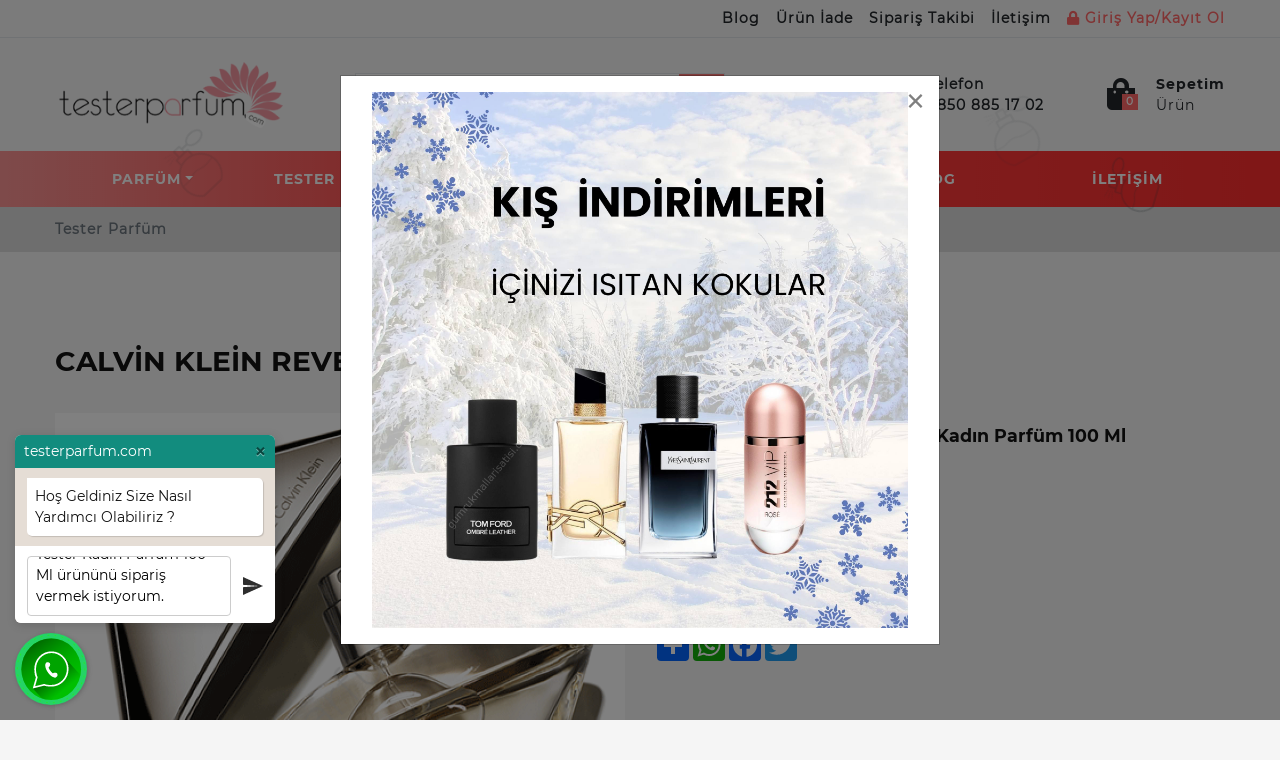

--- FILE ---
content_type: text/html; charset=utf-8
request_url: https://www.testerparfum.com/calvin-klein-reveal-edp-tester-kadin-parfum-100-ml
body_size: 13449
content:
<!DOCTYPE HTML>
<html>
  <head>
    <meta name="viewport" content="width=device-width, minimum-scale=1.0, maximum-scale=1.0, user-scalable=no">

 
    <meta http-equiv="Content-Type" content="text/html; charset=utf-8" />
<meta name="description" content="Calvin Klein Reveal ürününü uygun fiyat ve kapıda ödeme seçeneğiyle satın alabilirsiniz. Şimdi Calvin Klein Reveal satın al." />
<!-- SOFTWARE : IMAGAZA ETİCARET  --->
<!-- WEBSITE:  http://www.imagaza.net/  --->
<!-- PHONE: 0850 333 63 13  --->
<meta http-equiv="x-dns-prefetch-control" content="on">
	<link rel="dns-prefetch" href="//ajax.googleapis.com" /><meta name="robots" content="index, follow"/>
<meta name="Language" content="Turkish" />
<meta http-equiv="Content-Language" content="tr" />
<link rel="canonical" href="https://www.testerparfum.com/calvin-klein-reveal-edp-tester-kadin-parfum-100-ml"/>
<base href="https://www.testerparfum.com/" />
<script>var baseHref = "https://www.testerparfum.com/";</script>
						<meta property="og:url" content="https://www.testerparfum.com/calvin-klein-reveal-edp-tester-kadin-parfum-100-ml" />
						<meta property="og:title" content="Calvin Klein Reveal Edp Tester Kadın Parfüm 100 Ml En Uygun Fiyat Al" />
						<meta property="og:description" content="Calvin Klein Reveal ürününü uygun fiyat ve kapıda ödeme seçeneğiyle satın alabilirsiniz. Şimdi Calvin Klein Reveal satın al." />
						<meta property="og:image" content="https://www.testerparfum.com/images/urunler/calvin-klein-reveal-edp-tester-kadin-parfum-100-ml-resim-1430.jpg" />
						
						<meta name="twitter:card" content="summary" />
						<meta name="twitter:site" content="@" />
						<meta name="twitter:title" content="Calvin Klein Reveal Edp Tester Kadın Parfüm 100 Ml En Uygun Fiyat Al" />
						<meta name="twitter:description" content="Calvin Klein Reveal ürününü uygun fiyat ve kapıda ödeme seçeneğiyle satın alabilirsiniz. Şimdi Calvin Klein Reveal satın al." />
						<meta name="twitter:image" content="https://www.testerparfum.com/images/urunler/calvin-klein-reveal-edp-tester-kadin-parfum-100-ml-resim-1430.jpg" />
						
						<title>Calvin Klein Reveal Edp Tester Kadın Parfüm 100 Ml En Uygun Fiyat Al</title>
<link rel="shortcut icon" type="image/png" href="images/tester-parfum-logo-favicon-1.png"/>
<script src="https://www.google.com/recaptcha/api.js"></script>
<link href="https://fonts.googleapis.com/css?family=Lato:300,400,700,900|Nunito:300,400,600,700,800,900|Open+Sans:300,400,600,700,800|PT+Sans:400,700|Poppins:300,400,500,600,700,800,900|Quicksand:300,400,500,700|Raleway:300,400,500,600,700,800,900|Roboto:300,400,500,700,900|Rubik:300,400,500,700,900|Source+Sans+Pro:300,400,600,700,900&amp;subset=latin-ext" rel="stylesheet">
<link href="https://fonts.googleapis.com/css?family=Rajdhani:300,400,500,600,700&amp;subset=latin-ext" rel="stylesheet">
<link href="https://fonts.googleapis.com/css?family=Hind:300,400,500,600,700&amp;subset=latin-ext" rel="stylesheet">
<link href="https://fonts.googleapis.com/css?family=Catamaran:100,400,500,600,700,800&amp;subset=latin-ext" rel="stylesheet">
<link href="templates/system/shared/fontawasome/css/all.css" rel="stylesheet">
<!-- FAMILY --->
<!-- font-family: 'Catamaran', sans-serif; -->
<!-- font-family: 'ifont', sans-serif; -->
<!-- font-family: 'Rajdhani', sans-serif; -->
<!-- font-family: 'Quicksand', sans-serif; -->
<!-- font-family: 'Roboto', sans-serif; -->
<!-- font-family: 'Lato', sans-serif; -->
<!-- font-family: 'Raleway', sans-serif;-->
<!-- font-family: 'Open Sans', sans-serif; -->
<!-- font-family: 'Poppins', sans-serif; -->
<!-- font-family: 'PT Sans', sans-serif; -->
<!-- font-family: 'Nunito', sans-serif; -->
<!-- font-family: 'Rubik', sans-serif; -->
<!-- font-family: 'Source Sans Pro', sans-serif; -->
<!-- FAMILY END //-->
<script>var facebookLogin = "https://connect.imagaza.net/facebook/aHR0cHM6Ly93d3cudGVzdGVycGFyZnVtLmNvbQ--"; var lang_lutfenBekleyin = 'Lütfen Bekleyiniz.';var socialShare_showLabel 	= false;var socialShare_showCount 	= false;var socialShare_shares 		= ["twitter","facebook","googleplus","linkedin","whatsapp"];</script><style>#socialShareContainer{font-size:14px}.socialShare{display:none}</style><link rel="stylesheet" href="css/1d528be12fad1ca0c8d87d8eeb7c0e0e57a7b31c.css" />
<script type="text/javascript" src="//ajax.googleapis.com/ajax/libs/jquery/2.1.3/jquery.min.js"></script>
<script src="js/9c915a33a643584144891b9786ff75922a9ecb7d.js"></script>
<!-- Google tag (gtag.js) -->
<script async src="https://www.googletagmanager.com/gtag/js?id=AW-16600273964"></script>
<script>
  window.dataLayer = window.dataLayer || [];
  function gtag(){dataLayer.push(arguments);}
  gtag('js', new Date());

  gtag('config', 'AW-16600273964');
  gtag('config', 'G-W5FHCN6HR0');

</script><style></style>    <link rel="stylesheet" href="templates/tester/style.css?v=1717149802" aysnc/>
    <script>
$(document).ready(function() {
  $('#cat-limit').SumoSelect();
  $('#orderBy').SumoSelect({placeholder: 'Ürünleri Sıralayın'});
});
</script>

<script>
$(function() {
        $("img.lazy").lazyload({
          effect: "fadeIn",
          effectTime: 2000,
          threshold: 0
        });
    });
</script>	
<script type="text/javascript">
      // FUNCTION TO SCROLL 1PX AND TRIGGER THE LAZY LOAD
      function tinyScroll() {
        window.scrollBy(0, 1);
      }
</script>




<div id="fb-root"></div>
<script>(function(d, s, id) {
  var js, fjs = d.getElementsByTagName(s)[0];
  if (d.getElementById(id)) return;
  js = d.createElement(s); js.id = id;
  js.src = "//connect.facebook.net/tr_TR/sdk.js#xfbml=1&version=v2.5&appId=281694635174611";
  fjs.parentNode.insertBefore(js, fjs);
}(document, 'script', 'facebook-jssdk'));</script>
<script type="text/javascript">                 
 $(function () {
   $("fancybox_switch").click(function () {
	$("fancybox").toggleClass("hidden");
  });
});
</script> 

<link rel="Stylesheet" type="text/css" href="templates/system/shared/gk/css/glasscase.min.css"/>
<script src="templates/system/shared/gk/js/modernizr.custom.js" type="text/javascript"></script>
<script src="templates/system/shared/gk/js/jquery.glasscase.min.js" type="text/javascript"></script>
<style>.gc-zoom { position: absolute; /overflow:hidden; width: 620px !important; height: auto; z-index: 1040!important; border: 2px solid #7f7f7f; padding: 2px; background-color: #fff }</style>
<style>
.defaultBlock,.paketFiyat{display:none;}
.sf-form-item-fullwidth .sf-text-label{float:left;width:100%;}
.sf-form-item-fullwidth .sf-form-textarea{min-width:288px;width:45%;}
.sf-form-container div{overflow:hidden;}
.urunListLite{display:none;}
.tab-content{padding:29px;width:96%;}
.detaylar #tab-titles{background:rgba(204,204,204,0.73)!important;}
.detaylar #tab-titles .active-tab{color:#000 !important:;}
.detaylar #tab-titles li{color:#fff;}
</style>
<script type="application/ld+json">
 {
  "@context":"http://schema.org",
  "@type":"Organization",
  "url":"https://www.testerparfum.com",
  "name":"Tester Parfüm  | Orjinal Parfüm | Ucuz Parfüm ",
  "logo":"/images/tester-parfum-logo-favicon-1.png",
  "contactPoint":[
   {"@type":"ContactPoint",
   "telephone":"0850 885 17 02
",
   "contactType":"Müşteri Temsilcisi"}
  ],
  "sameAs": [
    "https://www.instagram.com/testerparfumcom/",
    "https://twitter.com/testerparfumcom"
  ]
 }
</script>

<script type="application/ld+json">
{
  "@context": "http://schema.org",
  "@type": "WebSite",
  "url":"https://www.testerparfum.com",
  "potentialAction": {
    "@type": "SearchAction",
    "target": "https://www.testerparfum.com/page.php?act=arama&str={search_term_string}",
    "query-input": "required name=search_term_string"
  }
}
</script>
<script type="application/ld+json">
		{
	"@context": "https://schema.org",
	"@type": "FAQPage",
	"mainEntity": [{"@type":"Question","name":"Teslimat ka\u00e7 g\u00fcnde ger\u00e7ekle\u015fir?","acceptedAnswer":{"@type":"Answer","text":"Bulundu\u011funuz \u015fehire g&ouml;re ortalama kargo &uuml;r&uuml;n da\u011f\u0131t\u0131m s&uuml;resi 1-2 i\u015f g&uuml;n&uuml;d&uuml;r."}},{"@type":"Question","name":"Kap\u0131da \u00f6deme var m\u0131?","acceptedAnswer":{"@type":"Answer","text":"Sitemizden alm\u0131\u015f oldu\u011funuz &uuml;r&uuml;nleri, kap\u0131da nakit ve tek &ccedil;ekim kredi kart\u0131 ile &ouml;demesini yapabilirsiniz.."}},{"@type":"Question","name":"\u00dcr\u00fcnlerinizi yerinize gelip g\u00f6rebiliyor muyuz?","acceptedAnswer":{"@type":"Answer","text":"Perakende sat\u0131\u015f\u0131, sadece internet &uuml;zerinden yapmaktay\u0131z."}},{"@type":"Question","name":"\u0130ade ve de\u011fi\u015fim var m\u0131? Nas\u0131l yapabilirim?","acceptedAnswer":{"@type":"Answer","text":"Sitemizden alm\u0131\u015f oldu\u011funuz b&uuml;t&uuml;n &uuml;r&uuml;nleri (prosed&uuml;rlere uyuldu\u011fu taktirde), 15 g&uuml;n i&ccedil;erisinde iade ve de\u011fi\u015fim yapabilirsiniz.. Detayl\u0131 bilgi i&ccedil;in l&uuml;tfen, sitemizde bulunun telefon numaralar\u0131m\u0131zdan bizimle ileti\u015fime ge&ccedil;iniz.."}},{"@type":"Question","name":"Kargo \u00fccreti ne kadar?","acceptedAnswer":{"@type":"Answer","text":"Sitemizde t&uuml;m al\u0131\u015f veri\u015fleriniz de, 100 TL. &uuml;zeri kargo &uuml;cretsizdir. 100 TL. alt\u0131nda kalan sipari\u015fleriniz i&ccedil;in, kargo &uuml;creti t&uuml;rkiyenin her b&ouml;lgesine 9.99&nbsp;TL, dir.."}},{"@type":"Question","name":"\u00dcr\u00fcn\u00fcn \u00f6demesini yapmadan paketi a\u00e7abilirmiyim?","acceptedAnswer":{"@type":"Answer","text":"S&ouml;zle\u015fme kurallar\u0131 gere\u011fi , &Uuml;R&Uuml;N&Uuml;N &Ouml;DEMES\u0130N\u0130 YAPMADAN , KARGO F\u0130RMASI KARGO PAKET\u0130N\u0130 A&Ccedil;TIRMAZ.. (\u0130STANBUL \u0130&Ccedil;\u0130 HAR\u0130&Ccedil;, \u0130STANBUL \u0130&Ccedil;\u0130NE KURYE \u0130LE TESL\u0130MAT YAPILDI\u011eI \u0130&Ccedil;\u0130N KONTROLL&Uuml; &Ouml;DEME YAPAB\u0130L\u0130RS\u0130N\u0130Z..)\r\n&Uuml;r&uuml;n&uuml;n &ouml;demesini hi&ccedil; bir teredd&uuml;t&uuml;n&uuml;z olmadan g&ouml;revliye yapabilirsiniz . Bu g&uuml;vence gumrukmallarisatisi.com&nbsp;taraf\u0131ndan siz m&uuml;\u015fterilerimize verilmi\u015ftir .\r\nSipari\u015f vermi\u015f oldu\u011funuz &uuml;r&uuml;nde herhangi bir k\u0131r\u0131k, &ccedil;atlak, eziklik vs. but&uuml;r problemler var ise kargo firmas\u0131 g&ouml;revlisine hasar tespit tutana\u011f\u0131 tutturup &uuml;r&uuml;n&uuml; teslim almay\u0131n\u0131z . Daha sonras\u0131nda bizimle telefon yada e-mail yolu ile ileti\u015fime ge&ccedil;erek &uuml;r&uuml;n&uuml; iade almad\u0131\u011f\u0131n\u0131z\u0131 belirtiniz l&uuml;tfen.. Sonras\u0131nda firmam\u0131z taraf\u0131ndan size tekrar &uuml;r&uuml;n &ccedil;\u0131k\u0131\u015f\u0131 yap\u0131lacakt\u0131r. &Uuml;r&uuml;n&uuml; almaktan cayarsan\u0131z \u015fayet kargo firmas\u0131na yapm\u0131\u015f oldu\u011funuz &ouml;deme sizden alaca\u011f\u0131m\u0131z hesap numaran\u0131za aktar\u0131m\u0131 yap\u0131lacakt\u0131r."}}]	}
</script>    <meta name="viewport" content="width=device-width, initial-scale=1.0">

    <script>
    var criteoItem = [];
  </script>
      </head>
  <body>  <div class="mobile-overlay"></div>
      <header id="headerEight" class="header-area header-eight  header-desktop d-none d-lg-block d-xl-block">
  <div class="header-mini bg-top-bar">
    <div class="container">
      <div class="row align-items-center">
        <div class="col-12">
          
          <nav id="navbar_0_8" class="navbar navbar-expand-md navbar-dark navbar-0">
            <div class="navbar-collapse">
                <ul class="navbar-nav">
                  <li class="nav-item">
                    <div class="nav-avatar nav-link">
                      <div class="avatar">
                                                
                      </div>
                      <span> </span>
                    </div>
                  </li>
                      <li class="nav-item"><a href="/blog" class="nav-link">Blog</a></li>
                      <li class="nav-item"><a href="/ic/urun-geri-iadelerinde" class="nav-link">Ürün İade </a></li>
                      <li class="nav-item"><a href="/ac/siparistakip" class="nav-link">Sipariş Takibi</a></li>
                      <li class="nav-item"><a href="/ac/iletisim" class="nav-link">İletişim</a></li>
                                            <li class="nav-item"> <a href="/login_sp.html" class="nav-link -before"><i class="fa fa-lock" aria-hidden="true"></i>&nbsp;Giriş Yap/Kayıt Ol</a></li>
                                      </ul> 
            </div>   
          </nav>
        </div>
      </div>
    </div> 
  </div>
  <div class="header-maxi bg-header-bar">
    <div class="container">
      <div class="row align-items-center">
        <div class="col-12 col-sm-12 col-lg-3">
          <a href="/" class="logo">
            <img src="/images/tester-parfum-logo-templateLogo-1.png" height="83" width="auto" alt="one">
          </a>
        </div>
        <div class="col-4 search">
         <form class="form-inline" action="/page.php?act=arama" method="post">   
                <div class="search-field-module">
                  <div class="search-field-wrap">
                      <input  type="search"  id="detailSearchKey" name="str" placeholder="Ürün ara.">
                      <button type="submit" class="btn btn-secondary swipe-to-top" data-toggle="tooltip" 
                      data-placement="bottom" title="Ürün Ara">
                      <i class="fa fa-search"></i></button>
                      <div class="new_search">
							<div class="left">
							<p class="title">Bulunan Ürünler</p>
							<div class="search-loading"><img src="images/ajax-loader.gif" width="100" height="100" alt=""></div>
							<ul class="search-content"></ul>
							
							</div>
							
							<div class="summary"><a href="javascript:void(0)" class="ajaxSearchTumSonuclar">Tüm Sonuçlar İçin Tıklayınız.</a></div>
							
						</div>                  </div>
                </div>
              </form>
        </div>
        <div class="col-5">
          <ul class="pro-header-right-options">
            <li class="phone-header">
                            <a href="tel:08508851702
">
                  <i class="fas fa-phone"></i>
                  <span class="block">
                    <span class="title">Telefon</span>                    
                    <span class="items">0850 885 17 02
</span>
                  </span>                   
              </a>
            </li>
            <li class="dropdown head-cart-content">
              <a href="/sepet_sp.html"> 
    <div class="cart-left">
     <i class="fas fa-shopping-bag"></i>
     <span class="badge badge-secondary ajaxBasketCont">0</span>
    </div>
 
       <div class="cart-right d-flex flex-column align-self-end ml-13">
         <span class="title-cart">Sepetim</span>
         <span class="cart-item"> Ürün</span>
       </div>
   </a>
            </li>
          </ul>
        </div>
      </div>
    </div>
  </div> 
  <div class="header-navbar bg-menu-bar">
      <div class="container">
        <nav id="navbar_header_9" class="navbar navbar-expand-lg  bg-nav-bar">
          <div class="boxes">
        <div></div>
        <div></div>
        <div></div>
        <div></div>
        <div></div>
        <div></div>
    </div>
    
          <div class="navbar-collapse">
            <ul class="navbar-nav">
              <li class="nav-item dropdown"><a class="nav-link dropdown-toggle" href="/parfum">Parfüm</a><div class="dropdown-menu"><div class="dropdown-submenu submenu1"><a class="dropdown-item" href="/kadin-parfum">Kadın Parfüm</a></div><div class="dropdown-submenu submenu1"><a class="dropdown-item" href="/erkek-parfum">Erkek Parfüm</a></div></div></li>
<li class="nav-item dropdown"><a class="nav-link dropdown-toggle" href="/tester-parfum">Tester Parfüm</a><div class="dropdown-menu"><div class="dropdown-submenu submenu1"><a class="dropdown-item" href="/tester-kadin-parfum">Tester Kadın Parfüm</a></div><div class="dropdown-submenu submenu1"><a class="dropdown-item" href="/tester-erkek-parfum">Tester Erkek Parfüm</a></div></div></li>
<li class="nav-item dropdown"><a class="nav-link dropdown-toggle" href="/deodorant">Deodorant</a><div class="dropdown-menu"><div class="dropdown-submenu submenu1"><a class="dropdown-item" href="/erkek-deodorant">Erkek Deodorant</a></div><div class="dropdown-submenu submenu1"><a class="dropdown-item" href="/kadin-deodorant">Kadın Deodorant</a></div></div></li>
<li class="nav-item dropdown"><a class="nav-link " href="/ac/siparistakip">Sipariş Takibi</a></li><li class="nav-item dropdown"><a class="nav-link " href="/blog">Blog</a></li><li class="nav-item dropdown"><a class="nav-link " href="/ac/iletisim">İletişim</a></li>            </ul>
          </div>
        </nav>
      </div>
    </div>
</header>
<header id="headerMobile" class="header-area header-mobile d-lg-none d-xl-none">
   <div class="header-mini bg-top-bar">
   <div class="container">
      <div class="row align-items-center">
         <div class="col-12">
            <nav id="navbar_0" class="navbar navbar-expand-md navbar-dark navbar-0">              
            </nav>
            </div>
         </div>
      </div>
   </div>
   <div class="header-maxi bg-header-bar ">
      <div class="container">
         <div class="row align-items-center">
            <div class="col-2 pr-0">
               <div class="navigation-mobile-container">
                  <a href="javascript:void(0)" class="navigation-mobile-toggler">
                  <span class="fas fa-bars"></span>
                  </a>
                  <nav id="navigation-mobile">
                     <div class="logout-main">
                        <div class="welcome">
                           <span> </span>
                        </div>
                     </div>
                     <a class="main-manu btn btn-primary " data-toggle="collapse" href="#shoppages2" role="button" aria-expanded="false" aria-controls="shoppages2">Parfüm<span><i class="fas fa-chevron-down"></i></span><span><i class="fas fa-chevron-up"></i></span></a><div class="sub-manu collapse multi-collapse" id="shoppages2">
                        <ul class="unorder-list">
                           <li class=""><a class="main-manu btn btn-primary" href="/kadin-parfum">Kadın Parfüm<a class="main-manu btn btn-primary" href="/erkek-parfum">Erkek Parfüm</li></ul></div><a class="main-manu btn btn-primary " data-toggle="collapse" href="#shoppages3" role="button" aria-expanded="false" aria-controls="shoppages3">Tester Parfüm<span><i class="fas fa-chevron-down"></i></span><span><i class="fas fa-chevron-up"></i></span></a><div class="sub-manu collapse multi-collapse" id="shoppages3">
                        <ul class="unorder-list">
                           <li class=""><a class="main-manu btn btn-primary" href="/tester-kadin-parfum">Tester Kadın Parfüm<a class="main-manu btn btn-primary" href="/tester-erkek-parfum">Tester Erkek Parfüm</li></ul></div><a class="main-manu btn btn-primary " data-toggle="collapse" href="#shoppages4" role="button" aria-expanded="false" aria-controls="shoppages4">Deodorant<span><i class="fas fa-chevron-down"></i></span><span><i class="fas fa-chevron-up"></i></span></a><div class="sub-manu collapse multi-collapse" id="shoppages4">
                        <ul class="unorder-list">
                           <li class=""><a class="main-manu btn btn-primary" href="/erkek-deodorant">Erkek Deodorant<a class="main-manu btn btn-primary" href="/kadin-deodorant">Kadın Deodorant</li></ul></div>                     <div class="nav-link"></div>
                      <a href="/blog" class="main-manu btn btn-primary">Blog</a>
                      <a href="/ic/urun-geri-iadelerinde" class="main-manu btn btn-primary">Ürün İade </a>
                      <a href="/ac/siparistakip" class="main-manu btn btn-primary">Sipariş Takibi</a>
                      <a href="/ac/iletisim" class="main-manu btn btn-primary">İletişim</a>
                      <div class="nav-link"></div>
                                               <a href="/login_sp.html" class="main-manu btn btn-primary"><i class="fa fa-lock" aria-hidden="true"></i>&nbsp;Giriş Yap/Kayıt Ol</a>
                      
                                             
                  </nav>
                  </div>
                  </div>
                  <div class="col-8">
                     <a href="/" class="logo">
                     <img src="/images/tester-parfum-logo-templateLogo-1.png" height="60" width="auto" alt="one">
                     </a>
                  </div>
                  <div class="col-2 pl-0">
                     <ul class="pro-header-right-options">
                        <li class="dropdown">
                           <a href="/sepet_sp.html">
                              <div class="cart-left">
                                 <i class="fas fa-shopping-bag"></i>
                                 <span class="badge badge-secondary ajaxBasketCont">0</span>
                              </div>
                           </a>
                           <!--
                              <script src="https://code.jquery.com/jquery-1.9.1.js"></script>
                              <script src="https://code.jquery.com/ui/1.11.0/jquery-ui.js"></script>
                              -->
                     </ul>
                  </div>
               </div>
            </div>
         </div>
      </div>
   </div>
   <div class="header-navbar bg-menu-bar">
      <div class="container">
         <form class="form-inline" action="/page.php?act=arama" method="post">  
            <div class="search">
               <input  type="search" name="str" placeholder="Ürün Ara">
               <button class="btn btn-secondary" type="submit">
               <i class="fa fa-search"></i></button>
            </div>
         </form>
      </div>
   </div>
</header><div class="defaultBlock title--a-class-breadcrumb-href-tester-parfum-tester-parfum-a-"><a class="BreadCrumb" href="/tester-parfum">Tester Parfüm</a></div>
<div class="defaultBlockContent content--a-class-breadcrumb-href-tester-parfum-tester-parfum-a-">
		<script type="text/javascript">
			iMagazaUrunID = 1430;
			iMagazaUrunFiyatOrg = 803.03;
			iMagazaUrunFiyatYTL = 803.03;
			iMagazaTekCekimOran = 0.05;
			iMagazaHavaleIndirim = 0.05;
			iMagazaFiyatCarpan = 1;
			iMagazaUrunKDV = 0.18;
		</script>
		
	<div class="container-fuild"><nav aria-label="breadcrumb"><div class="container"><ol class="breadcrumb" itemscope itemtype="https://schema.org/BreadcrumbList"><li class="breadcrumb-item" itemprop="itemListElement" itemscope itemtype="https://schema.org/ListItem"><a itemprop="item" href="/tester-parfum"><span itemprop="name">Tester Parfüm</span></a><meta itemprop="position" content="1" /></li></ol></div></nav></div>
<section class="pro-content">
	<div class="container">
		<div class="page-heading-title">
			<h2 id="urunBaslik">Calvin Klein Reveal Edp Tester Kadın Parfüm 100 Ml</h2>         
		</div>
	</div>
	<div class="product-page">
		<div class="container">
			<div class="row">
				<div class="col-12 col-lg-6">
					<div class="slider-wrapper pd2">
						<div class="slider-for">
		            	    <a class="slider-for__item ex1 fancybox-button" rel="fancybox-thumb" href="/resimler/urunler/1024x1024/2_calvin-klein-reveal-edp-tester-kadin-parfum-100-ml-resim-1430.jpg" data-fancybox-group="fancybox-button"><img src="/resimler/urunler/1024x1024/2_calvin-klein-reveal-edp-tester-kadin-parfum-100-ml-resim-1430.jpg" alt="Zoom Image" /></a><a class="slider-for__item ex1 fancybox-button" rel="fancybox-thumb" href="/resimler/urunler/1024x1024/2_issey-miyake-pleats-please-edt-tester-kadin-parfum-100-ml-resim2-1429.png" data-fancybox-group="fancybox-button"><img src="/resimler/urunler/1024x1024/2_issey-miyake-pleats-please-edt-tester-kadin-parfum-100-ml-resim2-1429.png" alt="Zoom Image" /></a><a class="slider-for__item ex1 fancybox-button" rel="fancybox-thumb" href="/resimler/urunler/1024x1024/2_issey-miyake-pleats-please-edt-tester-kadin-parfum-100-ml-resim3-1429.png" data-fancybox-group="fancybox-button"><img src="/resimler/urunler/1024x1024/2_issey-miyake-pleats-please-edt-tester-kadin-parfum-100-ml-resim3-1429.png" alt="Zoom Image" /></a><a class="slider-for__item ex1 fancybox-button" rel="fancybox-thumb" href="/resimler/urunler/1024x1024/2_issey-miyake-pleats-please-edt-tester-kadin-parfum-100-ml-resim4-1429.png" data-fancybox-group="fancybox-button"><img src="/resimler/urunler/1024x1024/2_issey-miyake-pleats-please-edt-tester-kadin-parfum-100-ml-resim4-1429.png" alt="Zoom Image" /></a>
						</div>
						<div class="slider-nav">
		            	    <div class="slider-nav__item"><img data-lazy="/resimler/urunler/120x120/2_calvin-klein-reveal-edp-tester-kadin-parfum-100-ml-resim-1430.jpg" /></div><div class="slider-nav__item"><img data-lazy="/resimler/urunler/120x120/2_issey-miyake-pleats-please-edt-tester-kadin-parfum-100-ml-resim2-1429.png" /></div><div class="slider-nav__item"><img data-lazy="/resimler/urunler/120x120/2_issey-miyake-pleats-please-edt-tester-kadin-parfum-100-ml-resim3-1429.png" /></div><div class="slider-nav__item"><img data-lazy="/resimler/urunler/120x120/2_issey-miyake-pleats-please-edt-tester-kadin-parfum-100-ml-resim4-1429.png" /></div>
						</div>
					</div>
				</div>
				<div class="col-12 col-lg-6 ">
          <div class="row">
              <div class="col-12 col-md-12">
                <h5 class="pro-title">Calvin Klein Reveal Edp Tester Kadın Parfüm 100 Ml</h5>
                
<div class="price">                     
	<price class="total_price" data-fiyat="803.03">803.03 TL</price>
	<span>2,440.00 TL</span> 
</div>


          <div class="pro-infos">
              <div class="pro-single-info"><b>Stok Kodu :</b>2824</div>
              <div class="pro-single-info"><b>Kategori  :</b>Tester Parfüm</div>
          </div>

          <div class="basketarea">
          	<div style="clear:both"></div><div class="ekHizmet"><p>Aşağıdaki Ek Hizmetlerden Yararlanmak İster misiniz?<p><input type="hidden" id="urunSecim_ozellik2detay" name="ozellik2detay" value="-"><label><input type="checkbox" autocomplete="off" class="ekHizmetCheck" value="Hediye Kutusu|50"> Hediye Kutusu (+50 TL) - <a href="/images/custom/paket.jpg" class="open_image_on">Önizleme</a></label><label><input type="checkbox" autocomplete="off" class="ekHizmetCheck" value="Hediye Paketi|20"> Hediye Paketi (+20 TL) - <a href="/images/custom/jelatin.jpg" class="open_image_on">Önizleme</a></label></div><script>

			$(".ekHizmetCheck").change(function(){
				var ekHizmetChecked = [];
				$(".ekHizmetCheck:checked").each(function(i,e){
					ekHizmetChecked[i] = $(e).val();
				});
				if(ekHizmetChecked.length < 1){
					ekHizmetChecked[0] = "-";
				}
				$("#urunSecim_ozellik2detay").val(ekHizmetChecked.join("||"));
			});
			
		</script>
          </div>

          <div class="pro-counter basketarea">
              <div class="input-group item-quantity">                    
                  
                  <input type="text" readonly="" name="quantity" class="form-control qty urunSepeteEkleAdet" value="1" min="1" max="5">              
                  <span class="input-group-btn">
                      <button type="button" class="quantity-plus1 btn qtyplus">
                          <i class="fas fa-plus"></i>
                      </button>
                  
                      <button type="button" class="quantity-minus1 btn qtyminus">
                          <i class="fas fa-minus"></i>
                      </button>
                  </span>
                </div>
                <script>
						function sepetEkleHediyesi(){
						if($('.hediyesi li').length){
							if($('#urunSecim_ozellik3detay').val()){
								if (typeof alerter != 'undefined') alerter.show('Ürün kısa bir süreliğine temin edilememektedir.'); else alert('Ürün kısa bir süreliğine temin edilememektedir.'); return false;
							}else{
								swal('','Lütfen bir hediye seçiniz.','warning');
							}
							
						}else{
							if (typeof alerter != 'undefined') alerter.show('Ürün kısa bir süreliğine temin edilememektedir.'); else alert('Ürün kısa bir süreliğine temin edilememektedir.'); return false;
						}
					}

					function hemenAlHediyesi(){
						if($('.hediyesi li').length){
							if($('#urunSecim_ozellik3detay').val()){
								hemenAlLink('1430',this);
							}else{
								swal('','Lütfen bir hediye seçiniz.','warning');
							}
							
						}else{
							hemenAlLink('1430',this);
						}
					}
				</script>
        
                <button class="btn btn-secondary btn-lg swipe-to-top" onclick="sepetEkleHediyesi()" type="button">Sepete Ekle</button>
                                                          
                                 
        
          </div>
          
	<style>
	.detail-add-cart, .kargosayac, .total-box , .basketarea , .urunSepeteEkleAdet{display:none !important;}

.stok_text_yok { display: block; float: left; background: #ff0000; margin-top: 13px; border-radius: 4px; width: 261px; text-align: center; color: #fff; font-size: 14px; padding: 8px; margin-bottom: 23px; }
.stok_icin_ara .phone{font-size:41px;letter-spacing:-2px;color:#555555;}
.stok_icin_ara .phone{font-size:31px;letter-spacing:-2px;color:#555555;margin:0;}
.stok_icin_ara { display: block; background: #fff; float: left; margin-top: 25px; border: none; border-radius: 4px; width: 321px; padding: 0px; }
.stok_icin_ara .title { font-family: avenirpro; font-weight: normal; font-size: 14px; color: #489094; margin: 0; padding: 0; line-height: 29px; }
.stok_icin_ara .fa { color: #00aced; border: none; font-size: 31px; margin: 1px 5px 4px 0px; }
.urunVarsSecim, .whatsapp_tabela, .cargocount, .ekHizmet, .kazanc_orani , .sepet2go, .sepet2quick, .ucretsizurunler ,.stockerdetay , .stok_alert_gizle{display:none !important;}
	</style>
	
	<div class="stok_text_yok">Ürün stoklarımızda bulunmuyor.</div>
	
	
          <div style="clear:both"></div>
          <div class="pro-sub-buttons">
              <!-- AddToAny BEGIN -->
              <div class="a2a_kit a2a_kit_size_32 a2a_default_style">
                <a class="a2a_dd" href="javascript:void(0)"></a>
                <a class="a2a_button_whatsapp"></a>
                <a class="a2a_button_facebook"></a>
                <a class="a2a_button_twitter"></a>
                </div>
                <script async src="https://static.addtoany.com/menu/page.js"></script>
                <!-- AddToAny END -->              
          </div>
          
          </div>
        </div>

      </div> 

      
			</div>
		</div>
		<div class="container" style="margin-top:20px">
			<div class="col-12 col-md-12">
                <div class="nav nav-pills" role="tablist">
                  <a class="nav-link nav-item active" href="#description" id="description-tab" data-toggle="pill" role="tab" aria-selected="true">Ürün Açıklaması</a> 
                  <a class="nav-link nav-item" href="#taksitsec" id="taksitsec-tab" data-toggle="pill" role="tab" aria-selected="false">Taksit Seçenekleri</a>
                  <a class="nav-link nav-item" href="#review" id="review-tab" data-toggle="pill" role="tab" aria-selected="false">Yorumlar</a>
                </div> 
                <div class="tab-content" style="padding:0">
                  <div role="tabpanel" class="tab-pane fade active show" id="description" aria-labelledby="description-tab">
                  	<h2 style="color: #000000; font-family: Verdana, Arial, Helvetica, sans-serif; letter-spacing: normal;"><span style="font-family: arial, helvetica, sans-serif; font-size: 18pt;">Orijinal Tester Calvin Klein REVEAL EDP Bayan Parf&uuml;m 100 ml. (kapaksız)</span></h2>
<p style="color: #000000; font-family: Verdana, Arial, Helvetica, sans-serif;"><span style="font-family: arial, helvetica, sans-serif; font-size: 18pt;"></span></p>
<p style="color: #000000; font-family: Verdana, Arial, Helvetica, sans-serif;"><span>Calvin Klein kalitesinin eşsiz bir tasarımı daha bizleri Reveal ile karşılıyor. Kendine &ouml;zg&uuml;, &ouml;zel ve modern şişe tasarımı adeta zerafeti &ccedil;ağrıştırıyor. &Ouml;te yandan mask&uuml;len ve sert kadınların havasını feminen bir dokuda eriterek benzersiz bir koku yakalıyor. Bu koku ile &ccedil;evrenizde g&uuml;&ccedil;l&uuml; bir iz bırakacaksınız. Hem ferah hem de tatlı sert bir tasarıma sahip Calvin Klein Reveal merak uyandıran kokusu ile sizleri bekliyor. &Uuml;st notalarında yer alan harikulade iris &ccedil;i&ccedil;eği ve orta ve dip notasında yer alan sandal ağacı &ouml;z&uuml; size harika bir deneyim yaşatıyor. Ayrıca parf&uuml;m i&ccedil;eriğinde bu sekt&ouml;rde ilk defa kullanılan tuz &ouml;z&uuml; beklenmedik benzersiz bir tasarım ortaya &ccedil;ıkarıyor.</span></p>                       
                  </div>  
                  <div role="tabpanel" class="tab-pane fade" id="taksitsec" aria-labelledby="description-tab">
                    <b style="display:block; padding-bottom:4px;">Kredi Kartı Tek Çekim (%5) :</b>762.88 TL (KDV Dahil)><br /><br /><b style="display:block; padding-bottom:4px;">Havale / EFT (%5) :</b>762.88 TL (KDV Dahil)<br /><br /><b>Bankalara özel taksit seçenekleri :</b><br /><br />
                    <div style="clear:both;"></div>                
                  </div>  
                  <div role="tabpanel" class="tab-pane fade" id="review" aria-labelledby="review-tab">
                    <div class="reviews">
                         <div class="review-bubbles">
                              
                                                  
                        </div>
                      </div>

                      
                  </div> 
              </div>
          </div> 
		</div>
	</div>
</section>
<section class="product-content pro-content"><div class="container"><div class="row justify-content-center"><div class="col-12 col-lg-6"><div class="pro-heading-title"><h2>EN ÇOK SATANLAR</h2><p></p>
<div id="professor_prebid-root"></div>
<div id="professor_prebid-root"></div></div></div></div></div><div class="general-product"><div class="container p-0"><div class="product-carousel-js"><div class="slick"><div class="product"><article><div class="thumb"><a href="bvlgari-man-in-black-edp-tester-erkek-parfum-100-ml"><img class="img-fluid" src="/resimler/urunler/270x270/2_bvlgari-man-in-black-edp-outlet-erkek-100-ml-5_1.jpg" alt="Bvlgari Man İn Black Edp Tester Erkek Parfüm 100 Ml"></a></div><div class="content"><h5 class="title text-center"><a href="bvlgari-man-in-black-edp-tester-erkek-parfum-100-ml" tabindex="0">Bvlgari Man İn Black Edp Tester Erkek Parfüm 100 Ml</a></h5>
<div class="price">            
  1,198.20 TL
  
  <span>3,100.00 TL</span>
  
</div>
</div></article></div></div><div class="slick"><div class="product"><article><div class="thumb"><a href="versace-eros-edt-tester-erkek-parfum-100-ml"><img class="img-fluid" src="/resimler/urunler/270x270/2_versace-eros-edt-tester-erkek-parfum-100-ml-resim-13.jpg" alt="Versace Eros Edt Tester Erkek Parfüm 100 Ml"></a></div><div class="content"><h5 class="title text-center"><a href="versace-eros-edt-tester-erkek-parfum-100-ml" tabindex="0">Versace Eros Edt Tester Erkek Parfüm 100 Ml</a></h5>
<div class="price">            
  1,198.20 TL
  
  <span>2,700.00 TL</span>
  
</div>
</div></article></div></div><div class="slick"><div class="product"><article><div class="thumb"><a href="chloe-signature-edp-tester-kadin-parfum-75-ml"><img class="img-fluid" src="/resimler/urunler/270x270/2_chloe-signature-edp-tester-kadin-parfum-75-ml-resim-22.jpg" alt="Chloe Signature Edp Tester Kadın Parfüm 75 Ml"></a></div><div class="content"><h5 class="title text-center"><a href="chloe-signature-edp-tester-kadin-parfum-75-ml" tabindex="0">Chloe Signature Edp Tester Kadın Parfüm 75 Ml</a></h5>
<div class="price">            
  1,198.20 TL
  
  <span>2,850.00 TL</span>
  
</div>
</div></article></div></div><div class="slick"><div class="product"><article><div class="thumb"><a href="christian-dior-fahrenheit-edt-tester-erkek-parfum-100-ml"><img class="img-fluid" src="/resimler/urunler/270x270/2_christian-dior-fahrenheit-edt-outlet-erkek-parfum-100-ml-25_1.jpg" alt="Christian Dior Fahrenheit Edt Tester Erkek Parfüm 100 Ml"></a></div><div class="content"><h5 class="title text-center"><a href="christian-dior-fahrenheit-edt-tester-erkek-parfum-100-ml" tabindex="0">Christian Dior Fahrenheit Edt Tester Erkek Parfüm 100 Ml</a></h5>
<div class="price">            
  1,261.26 TL
  
  <span>3,450.00 TL</span>
  
</div>
</div></article></div></div><div class="slick"><div class="product"><article><div class="thumb"><a href="jean-paul-gaultier-classique-edt-tester-kadin-parfum-100-ml"><img class="img-fluid" src="/resimler/urunler/270x270/2_jean-paul-gaultier-classique-edt-tester-kadin-parfum-100-ml-resim-36.jpg" alt="Jean Paul Gaultier Classique Edt Tester Kadın Parfüm 100 Ml"></a></div><div class="content"><h5 class="title text-center"><a href="jean-paul-gaultier-classique-edt-tester-kadin-parfum-100-ml" tabindex="0">Jean Paul Gaultier Classique Edt Tester Kadın Parfüm 100 Ml</a></h5>
<div class="price">            
  1,198.20 TL
  
  <span>3,632.00 TL</span>
  
</div>
</div></article></div></div><div class="slick"><div class="product"><article><div class="thumb"><a href="tom-ford-black-orchid-edp-tester-unisex-parfum-100-ml"><img class="img-fluid" src="/resimler/urunler/270x270/2_tom-ford-black-orchid-edp-tester-unisex-parfum-100-ml-resim-49.png" alt="Tom Ford Black Orchid Edp Tester Unisex Parfüm 100 Ml"></a></div><div class="content"><h5 class="title text-center"><a href="tom-ford-black-orchid-edp-tester-unisex-parfum-100-ml" tabindex="0">Tom Ford Black Orchid Edp Tester Unisex Parfüm 100 Ml</a></h5>
<div class="price">            
  1,387.39 TL
  
  <span>4,400.00 TL</span>
  
</div>
</div></article></div></div><div class="slick"><div class="product"><article><div class="thumb"><a href="joop-homme-edt-tester-erkek-parfum-125-ml"><img class="img-fluid" src="/resimler/urunler/270x270/2_joop-homme-edt-outlet-erkek-parfum-125-ml-53_1.jpg" alt="Joop Homme Edt Tester Erkek Parfüm 125 Ml"></a></div><div class="content"><h5 class="title text-center"><a href="joop-homme-edt-tester-erkek-parfum-125-ml" tabindex="0">Joop Homme Edt Tester Erkek Parfüm 125 Ml</a></h5>
<div class="price">            
  1,198.20 TL
  
  <span>2,800.00 TL</span>
  
</div>
</div></article></div></div><div class="slick"><div class="product"><article><div class="thumb"><a href="hermes-terre-edt-tester-erkek-parfum-100-ml"><img class="img-fluid" src="/resimler/urunler/270x270/2_hermes-terre-d-39-hermes-edt-outlet-erkek-parfum-100-ml-54_1.jpg" alt="Hermes Terre Edt Tester Erkek Parfüm 100 Ml"></a></div><div class="content"><h5 class="title text-center"><a href="hermes-terre-edt-tester-erkek-parfum-100-ml" tabindex="0">Hermes Terre Edt Tester Erkek Parfüm 100 Ml</a></h5>
<div class="price">            
  1,198.20 TL
  
  <span>3,800.00 TL</span>
  
</div>
</div></article></div></div><div class="slick"><div class="product"><article><div class="thumb"><a href="paco-rabanne-invictus-edt-tester-erkek-parfum-100-ml"><img class="img-fluid" src="/resimler/urunler/270x270/2_paco-rabanne-invictus-edt-tester-erkek-parfum-100-ml-resim-55.jpg" alt="Paco Rabanne İnvictus Edt Tester Erkek Parfüm 100 Ml"></a></div><div class="content"><h5 class="title text-center"><a href="paco-rabanne-invictus-edt-tester-erkek-parfum-100-ml" tabindex="0">Paco Rabanne İnvictus Edt Tester Erkek Parfüm 100 Ml</a></h5>
<div class="price">            
  1,198.20 TL
  
  <span>2,800.00 TL</span>
  
</div>
</div></article></div></div><div class="slick"><div class="product"><article><div class="thumb"><a href="christian-dior-hypnotic-poison-edp-tester-kadin-parfum-100-ml"><img class="img-fluid" src="/resimler/urunler/270x270/2_christian-dior-hypnotic-poison-edp-outlet-kadin-parfum-100-ml-60_1.jpg" alt="Christian Dior Hypnotic Poison Edp Tester Kadın Parfüm 100 Ml"></a></div><div class="content"><h5 class="title text-center"><a href="christian-dior-hypnotic-poison-edp-tester-kadin-parfum-100-ml" tabindex="0">Christian Dior Hypnotic Poison Edp Tester Kadın Parfüm 100 Ml</a></h5>
<div class="price">            
  1,198.20 TL
  
  <span>2,832.00 TL</span>
  
</div>
</div></article></div></div><div class="slick"><div class="product"><article><div class="thumb"><a href="paco-rabanne-lady-million-edp-tester-kadin-parfum-80-ml"><img class="img-fluid" src="/resimler/urunler/270x270/2_paco-rabanne-lady-millione-edp-outlet-kadin-parfum-80-ml-63_1.jpg" alt="Paco Rabanne Lady Million Edp Tester Kadın Parfüm 80 Ml"></a></div><div class="content"><h5 class="title text-center"><a href="paco-rabanne-lady-million-edp-tester-kadin-parfum-80-ml" tabindex="0">Paco Rabanne Lady Million Edp Tester Kadın Parfüm 80 Ml</a></h5>
<div class="price">            
  1,198.20 TL
  
  <span>2,700.00 TL</span>
  
</div>
</div></article></div></div><div class="slick"><div class="product"><article><div class="thumb"><a href="hugo-boss-bottled-edt-tester-erkek-parfum-100-ml"><img class="img-fluid" src="/resimler/urunler/270x270/2_hugo-boss-bottled-edt-outlet-erkek-parfum-100-ml-66_1.jpg" alt="Hugo Boss Bottled Edt Tester Erkek Parfüm 100 Ml"></a></div><div class="content"><h5 class="title text-center"><a href="hugo-boss-bottled-edt-tester-erkek-parfum-100-ml" tabindex="0">Hugo Boss Bottled Edt Tester Erkek Parfüm 100 Ml</a></h5>
<div class="price">            
  1,248.65 TL
  
  <span>2,700.00 TL</span>
  
</div>
</div></article></div></div><div class="slick"><div class="product"><article><div class="thumb"><a href="chanel-chance-edp-tester-kadin-parfum-100-ml"><img class="img-fluid" src="/resimler/urunler/270x270/2_chanel-chance-edp-tester-kadin-parfum-100-ml-resim-68.png" alt="Chanel Chance Edp Tester Kadın Parfüm 100 Ml"></a></div><div class="content"><h5 class="title text-center"><a href="chanel-chance-edp-tester-kadin-parfum-100-ml" tabindex="0">Chanel Chance Edp Tester Kadın Parfüm 100 Ml</a></h5>
<div class="price">            
  1,198.20 TL
  
  <span>2,832.00 TL</span>
  
</div>
</div></article></div></div><div class="slick"><div class="product"><article><div class="thumb"><a href="versace-bright-crystal-edt-tester-kadin-parfum-90-ml"><img class="img-fluid" src="/resimler/urunler/270x270/2_versace-bright-crystal-edt-outlet-kadin-parfum-90-ml-69_1.jpg" alt="Versace Bright Crystal Edt Tester Kadın Parfüm 90 Ml"></a></div><div class="content"><h5 class="title text-center"><a href="versace-bright-crystal-edt-tester-kadin-parfum-90-ml" tabindex="0">Versace Bright Crystal Edt Tester Kadın Parfüm 90 Ml</a></h5>
<div class="price">            
  1,291.00 TL
  
  <span>2,950.00 TL</span>
  
</div>
</div></article></div></div><div class="slick"><div class="product"><article><div class="thumb"><a href="chanel-coco-mademoiselle-edp-tester-kadin-parfum-100-ml"><img class="img-fluid" src="/resimler/urunler/270x270/2_chanel-coco-mademoiselle-edp-tester-kadin-parfum-100-ml-resim-70.png" alt="Chanel Coco Mademoiselle Edp Tester Kadın Parfüm 100 Ml"></a></div><div class="content"><h5 class="title text-center"><a href="chanel-coco-mademoiselle-edp-tester-kadin-parfum-100-ml" tabindex="0">Chanel Coco Mademoiselle Edp Tester Kadın Parfüm 100 Ml</a></h5>
<div class="price">            
  1,261.26 TL
  
  <span>4,250.00 TL</span>
  
</div>
</div></article></div></div><div class="slick"><div class="product"><article><div class="thumb"><a href="miss-dior-cherie-edp-tester-kadin-parfum-100-ml"><img class="img-fluid" src="/resimler/urunler/270x270/2_miss-dior-cherie-edp-outlet-kadin-parfum-100-ml-73_1.jpg" alt="Miss Dior Cherie Edp Tester Kadın Parfüm 100 Ml"></a></div><div class="content"><h5 class="title text-center"><a href="miss-dior-cherie-edp-tester-kadin-parfum-100-ml" tabindex="0">Miss Dior Cherie Edp Tester Kadın Parfüm 100 Ml</a></h5>
<div class="price">            
  1,203.05 TL
  
  <span>2,500.00 TL</span>
  
</div>
</div></article></div></div><div class="slick"><div class="product"><article><div class="thumb"><a href="dior-jadore-edp-tester-kadin-parfum-100-ml"><img class="img-fluid" src="/resimler/urunler/270x270/2_dior-jadore-edp-outlet-kadin-parfum-100-ml-74_1.jpg" alt="Dior Jadore Edp Tester Kadın Parfüm 100 Ml"></a></div><div class="content"><h5 class="title text-center"><a href="dior-jadore-edp-tester-kadin-parfum-100-ml" tabindex="0">Dior Jadore Edp Tester Kadın Parfüm 100 Ml</a></h5>
<div class="price">            
  1,198.20 TL
  
  <span>3,900.00 TL</span>
  
</div>
</div></article></div></div><div class="slick"><div class="product"><article><div class="thumb"><a href="chanel-bleu-de-edp-tester-erkek-parfum-100-ml"><img class="img-fluid" src="/resimler/urunler/270x270/2_chanel-bleu-de-edp-outlet-erkek-parfum-100-ml-75_1.jpg" alt="Chanel Bleu De Edp Tester Erkek Parfüm 100 Ml"></a></div><div class="content"><h5 class="title text-center"><a href="chanel-bleu-de-edp-tester-erkek-parfum-100-ml" tabindex="0">Chanel Bleu De Edp Tester Erkek Parfüm 100 Ml</a></h5>
<div class="price">            
  1,261.26 TL
  
  <span>4,400.00 TL</span>
  
</div>
</div></article></div></div><div class="slick"><div class="product"><article><div class="thumb"><a href="carolina-herrera-212-sexy-men-edt-tester-erkek-parfum-100-ml"><img class="img-fluid" src="/resimler/urunler/270x270/2_carolina-herrera-212-sexy-men-edt-outlet-100-ml-89_1.jpg" alt="Carolina Herrera 212 Sexy Men Edt Tester Erkek Parfüm 100 Ml"></a></div><div class="content"><h5 class="title text-center"><a href="carolina-herrera-212-sexy-men-edt-tester-erkek-parfum-100-ml" tabindex="0">Carolina Herrera 212 Sexy Men Edt Tester Erkek Parfüm 100 Ml</a></h5>
<div class="price">            
  1,397.09 TL
  
  <span>3,050.00 TL</span>
  
</div>
</div></article></div></div><div class="slick"><div class="product"><article><div class="thumb"><a href="burberry-my-burberry-edp-tester-kadin-parfum-90-ml"><img class="img-fluid" src="/resimler/urunler/270x270/2_burberry-my-burberry-edp-outlet-kadin-parfum-90-ml-107_1.jpg" alt="Burberry My Burberry Edp Tester Kadın Parfüm 90 Ml"></a></div><div class="content"><h5 class="title text-center"><a href="burberry-my-burberry-edp-tester-kadin-parfum-90-ml" tabindex="0">Burberry My Burberry Edp Tester Kadın Parfüm 90 Ml</a></h5>
<div class="price">            
  1,198.20 TL
  
  <span>2,750.00 TL</span>
  
</div>
</div></article></div></div></div></div></div></div></section>
<script type="application/ld+json">{"@context":"https:\/\/schema.org","@type":"Product","name":"Calvin Klein Reveal Edp Tester Kad\u0131n Parf\u00fcm 100 Ml","image":["https:\/\/www.testerparfum.com\/images\/urunler\/calvin-klein-reveal-edp-tester-kadin-parfum-100-ml-resim-1430.jpg","https:\/\/www.testerparfum.com\/images\/urunler\/issey-miyake-pleats-please-edt-tester-kadin-parfum-100-ml-resim2-1429.png","https:\/\/www.testerparfum.com\/images\/urunler\/issey-miyake-pleats-please-edt-tester-kadin-parfum-100-ml-resim3-1429.png","https:\/\/www.testerparfum.com\/images\/urunler\/issey-miyake-pleats-please-edt-tester-kadin-parfum-100-ml-resim4-1429.png"],"description":"Orijinal Tester Calvin Klein REVEAL EDP Bayan Parf&uuml;m 100 ml. (kapaks\u0131z)\r\n\r\nCalvin Klein kalitesinin e\u015fsiz bir tasar\u0131m\u0131 daha bizleri Reveal ile kar\u015f\u0131l\u0131yor. Kendine &ouml;zg&uuml;, &ouml;zel ve modern \u015fi\u015fe tasar\u0131m\u0131 adeta zerafeti &ccedil;a\u011fr\u0131\u015ft\u0131r\u0131yor. &Ouml;te yandan mask&uuml;len ve sert kad\u0131nlar\u0131n havas\u0131n\u0131 feminen bir dokuda eriterek benzersiz bir koku yakal\u0131yor. Bu koku ile &ccedil;evrenizde g&uuml;&ccedil;l&uuml; bir iz b\u0131rakacaks\u0131n\u0131z. Hem ferah hem de tatl\u0131 sert bir tasar\u0131ma sahip Calvin Klein Reveal merak uyand\u0131ran kokusu ile sizleri bekliyor. &Uuml;st notalar\u0131nda yer alan harikulade iris &ccedil;i&ccedil;e\u011fi ve orta ve dip notas\u0131nda yer alan sandal a\u011fac\u0131 &ouml;z&uuml; size harika bir deneyim ya\u015fat\u0131yor. Ayr\u0131ca parf&uuml;m i&ccedil;eri\u011finde bu sekt&ouml;rde ilk defa kullan\u0131lan tuz &ouml;z&uuml; beklenmedik benzersiz bir tasar\u0131m ortaya &ccedil;\u0131kar\u0131yor.","url":"https:\/\/www.testerparfum.comcalvin-klein-reveal-edp-tester-kadin-parfum-100-ml","sku":"2824","brand":{"@type":"Brand","name":"Calvin Klein"},"offers":{"@type":"Offer","priceCurrency":"TL","price":"803.03","itemCondition":"http:\/\/schema.org\/NewCondition","availability":"http:\/\/schema.org\/InStock"},"seller":{"@type":"Organization","name":"Tester Parf\u00fcm  | Orjinal Parf\u00fcm | Ucuz Parf\u00fcm "},"gtin":"3607342817135"}</script><style type="text/css">#GARANTI_SURESI { display:none; }</style>
<div class="clr"></div></div><br><footer id="footerSeven" class="footer-area footer-seven footer-desktop d-lg-block d-xl-block">
<div class="container">
<div class="row">
<div class="col-12 col-lg-4">
<h5 style="margin-right: 0px; margin-left: 0px; padding: 0px; border: 0px; font-variant-numeric: inherit; font-variant-east-asian: inherit; font-stretch: inherit; vertical-align: baseline;">HAKKIMIZDA</h5>
<p style="margin-bottom: 0;">Pratik ve hızlı alışveriş yapabilmeniz i&ccedil;in sitemiz profesyonel ekipler tarafından y&ouml;netilmektedir. &Uuml;r&uuml;nlerimiz sizlerin ihtiya&ccedil;ları doğrultusunda, kullanıcı testlerinden ge&ccedil;erek sunulmaktadır. Doğru y&ouml;nlendirme ile aramış olduğunuz &uuml;r&uuml;ne, hızlı bir şekilde ulaşmanızı sağlamaktayız.&nbsp;</p>
</div>
<div class="col-12 col-md-6 col-lg-2">
<h5 style="margin-right: 0px; margin-left: 0px; padding: 0px; border: 0px; font-variant-numeric: inherit; font-variant-east-asian: inherit; font-stretch: inherit; vertical-align: baseline;">BAĞLANTıLAR</h5>
<ul class="links-list pl-0 mb-0">
<li><a href="/ac/siparistakip"><i class="fa fa-angle-right"></i>Sipariş Takip</a></li>
<li><a href="/ic/garanti-ve-iade"><i class="fa fa-angle-right"></i>İade İşlemleri</a></li>
<li><a href="/kargo-ve-tasima-sID3.html"><i class="fa fa-angle-right"></i>Kargo Hizmetleri</a></li>
<li><a href="/blog"><i class="fa fa-angle-right"></i>Blog</a></li>
</ul>
</div>
<div class="col-12 col-lg-3">
<h5>İletİşİm</h5>
<ul class="contact-list  pl-0 mb-0">
<li><i class="fas fa-map-marker"></i><span>Mecidiyek&ouml;y mah. Mecidiye deresi sok. No:3/A Mecidiyek&ouml;y - İstanbul</span></li>
<li><i class="fas fa-phone"></i><a href="tel:08508851702"><span>0850 885 17 02</span></a></li>
<li><i class="fas fa-envelope"></i><span> <a href="/cdn-cgi/l/email-protection#51383f373e1125342225342321302337243c7f323e3c"><span class="__cf_email__" data-cfemail="d5bcbbb3ba95a1b0a6a1b0a7a5b4a7b3a0b8fbb6bab8">[email&#160;protected]</span></a> </span></li>
</ul>
</div>
<div class="col-12 col-lg-3">
<div class="newsletter">
<h5>E-B&uuml;lten Abonelİğİ</h5>
<div class="block"><form class="form-inline mailchimp-form" action="https://laravel1.themes-coder.net/subscribeMail">
<div class="search-field-module">
<div class="search-field-wrap"><input type="email" name="email" class="email" placeholder="e-mail adresinizi yazınız.." /> <button type="submit" class="btn btn-secondary swipe-to-top"> <i class="fas fa-location-arrow"></i></button>
<div class="alert alert-success alert-dismissible success-subscribte" role="alert" style="opacity: 500; display: none;"></div>
<div class="alert alert-danger alert-dismissible error-subscribte" role="alert" style="opacity: 500; display: none;"></div>
</div>
</div>
</form></div>
</div>
<div class="socials">
<h5>&ouml;deme metodları</h5>
<img class="img-fluid" src="https://www.testerparfum.com/images/custom/tester-parfum%20%289%29.png" width="473" height="88" /></div>
</div>
</div>
</div>
<div class="container-fluid p-0">
<div class="copyright-content">
<div class="container">
<div class="row align-items-center">
<div class="col-12 col-lg-4">
<h5><span style="color: #ffffff;">MOBİL UYGULAMALAR</span></h5>
<p><span style="color: #ffffff;"><a href="https://itunes.apple.com/tr/app/tester-parf%C3%BCm/id1205279493?l=tr&amp;mt=8" target="_blank" rel="noopener"><img src="https://www.testerparfum.com/images/custom/App_Store-750x242%20%281%29.png" width="98" height="29" alt="" /></a> &nbsp;<a href="https://play.google.com/store/apps/details?id=com.rzmobile.testerparfum" target="_blank" rel="noopener"><img src="https://www.testerparfum.com/images/custom/orka-apk%20%281%29.png" width="92" height="30" alt="" /></a></span></p>
<div class="apps-download" style="display: none;"><a href="https://play.google.com/store/apps/details?id=com.rzmobile.testerparfum&amp;gl=TR" target="_blank" rel="noopener"><img class="img-fluid" src="https://laravel1.themes-coder.net/web/images/miscellaneous/google-play-btn.png" /></a> <a href="https://apps.apple.com/tr/app/tester-parf%C3%BCm/id1205279493?l=tr" target="_blank" rel="noopener"><img class="img-fluid" src="https://laravel1.themes-coder.net/web/images/miscellaneous/app-store-btn.png" /></a></div>
</div>
<div class="col-12 col-lg-4 socials">
<h5><span style="color: #ffffff;">sosyal medya&nbsp;</span></h5>
<div class="social">
<ul class="list">
<li><a href="https://www.facebook.com/parfumsatisi/" class="fab fa-facebook-f" target="_blank" rel="noopener"></a></li>
<li><a href="https://www.instagram.com/testerparfumcom" class="fab fa-instagram" target="_blank" rel="noopener"></a></li>
<li><a href="https://twitter.com/testerparfumcom" class="fab fa-twitter" target="_blank" rel="noopener"></a></li>
</ul>
</div>
</div>
<div class="col-12 col-lg-4">
<div class="footer-info"><span style="color: #ffffff;"><span style="font-size: 0.875rem; margin: 0px; padding: 0px; border: 0px; font-variant-numeric: inherit; font-variant-east-asian: inherit; font-weight: bold; font-stretch: inherit; line-height: inherit; vertical-align: baseline;"> </span><span style="font-size: 0.875rem; text-align: left; margin: 0px; padding: 0px; border: 0px; font-variant-numeric: inherit; font-variant-east-asian: inherit; font-stretch: inherit; line-height: inherit; vertical-align: baseline;"><span style="margin: 0px; padding: 0px; border: 0px; font-style: inherit; font-variant: inherit; font-weight: bold; font-stretch: inherit; font-size: inherit; line-height: inherit; font-family: inherit; vertical-align: baseline;">COPYRIGHT </span></span></span><span style="color: #ffffff; font-weight: bold; font-size: 0.875rem;">&copy;</span><span style="font-family: inherit; font-size: inherit; font-style: inherit; font-variant-ligatures: inherit; font-variant-caps: inherit; font-weight: bold; text-align: left; color: #ffffff;"> 2023&nbsp; testerparfum.com</span></div>
</div>
</div>
</div>
</div>
</div>
</footer>
<div id="professor_prebid-root"></div><div class="modal fade" id="myModal" tabindex="-1" role="dialog" aria-hidden="true">
    <div class="modal-dialog modal-lg" role="document">
      <div class="modal-content">
          <div class="modal-body">
              <div class="container" id="products-detail">
                
              </div>
              <button type="button" class="close" data-dismiss="modal" aria-label="Close">
                  <span aria-hidden="true">&times;</span>
                </button>
            </div>
      </div>
    </div>
</div>
<div class="modal fade" data-modalname="modal_ads_f691d05943fa72ade6580ea4b8892a80" id="modal_ads" tabindex="-1" role="dialog" aria-hidden="false"><div class="modal-dialog modal-dialog-centered modal-lg newsletter" role="document" style="max-width: 600px;"><div class="modal-content"><div class="modal-body"><div class="container"><div class="row align-items-center"><div class="col-12" ><a href="https://www.testerparfum.com/parfum"><img src="/images/banner/soguk-havalar-sicak-fiyatlar-modalResim-1.jpg" style="width:100%;height:auto"></a></div></div><button type="button" class="close" data-dismiss="modal" aria-label="Close"><span aria-hidden="true">×</span></button></div></div></div></div><script data-cfasync="false" src="/cdn-cgi/scripts/5c5dd728/cloudflare-static/email-decode.min.js"></script><script>
		    	var autoOpenTimeout = 0;
		    	var whatsappMessage = "Sipariş vermek istiyorum.";

		    	$("#urunBaslik").is(function(){
		    		whatsappMessage = $(this).text() + " ürününü sipariş vermek istiyorum.";
		    		autoOpenTimeout = 1000;
		    	});

		    	$("body").append('<div id="whatsappMessage"></div>');
			    $("#whatsappMessage").floatingWhatsApp({
			        phone: "908508851702",
			        popupMessage: "Hoş Geldiniz Size Nasıl Yardımcı Olabiliriz ? ",
			        message:whatsappMessage,
			        showPopup: true,
			        autoOpenTimeout: autoOpenTimeout,
			        position: "left",
			        showOnIE: false,
			        headerTitle: "testerparfum.com",
			        // headerColor: "crimson",
			        // backgroundColor: "crimson",
			        buttonImage: '<img src="/templates/tester/images/whatsapp.svg" />'
			    });
		    </script><script src="https://cdnjs.cloudflare.com/ajax/libs/popper.js/1.14.3/umd/popper.min.js" integrity="sha384-ZMP7rVo3mIykV+2+9J3UJ46jBk0WLaUAdn689aCwoqbBJiSnjAK/l8WvCWPIPm49" crossorigin="anonymous"></script>
<script src="https://stackpath.bootstrapcdn.com/bootstrap/4.4.1/js/bootstrap.min.js" integrity="sha384-wfSDF2E50Y2D1uUdj0O3uMBJnjuUD4Ih7YwaYd1iqfktj0Uod8GCExl3Og8ifwB6" crossorigin="anonymous"></script>
<script defer src="https://static.cloudflareinsights.com/beacon.min.js/vcd15cbe7772f49c399c6a5babf22c1241717689176015" integrity="sha512-ZpsOmlRQV6y907TI0dKBHq9Md29nnaEIPlkf84rnaERnq6zvWvPUqr2ft8M1aS28oN72PdrCzSjY4U6VaAw1EQ==" data-cf-beacon='{"version":"2024.11.0","token":"5fb14342dc34471caa4d4f3d2d268cb3","r":1,"server_timing":{"name":{"cfCacheStatus":true,"cfEdge":true,"cfExtPri":true,"cfL4":true,"cfOrigin":true,"cfSpeedBrain":true},"location_startswith":null}}' crossorigin="anonymous"></script>
</body>
</html><!--Page generated in 9.8093 seconds.-->

--- FILE ---
content_type: application/javascript
request_url: https://www.testerparfum.com/js/9c915a33a643584144891b9786ff75922a9ecb7d.js
body_size: 144963
content:
/**
 * Table of contents: 
 * lang_TR.js
 * masonry.pkgd.min.js
 * jquery.colorbox-min.js
 * jquery.corner.js
 * jquery.elevateZoom-3.0.8.min.js
 * jquery.fancybox.pack.js
 * jquery.fancybox-media.js
 * jquery.fancybox-thumbs.js
 * jquery.autocomplete.pack.js
 * jquery.mask.js
 * jquery.tooltipster.min.js
 * jquery.cookie.js
 * passrev.js
 * jquery.keypad.pack.js
 * jquery.bxslider.js
 * jquery.keypad-tr.js
 * alerter.min.js
 * slick.min.js
 * temp.js
 * ajaxBasket.js
 * sweetalert2.min.js
 * jssocials.min.js
 * jquery.nice-select.js
 * fastclick.js
 * prism.js
 * jquery.mCustomScrollbar.concat.min.js
 * jquery.lazyload.min.js
 * owl.carousel.js
 * imagesloaded.js
 * jquery.easing.js
 * fws2.js
 * jquery.sumoselect.js
 * icheck.js
 * site.js
 * Generated by MagicMin: 2023-12-27 01:01:22
 */
var lang_urunDefaIncelendi='<strong>%urunadi%</strong> son 24 saatte <strong>%gosterim%</strong> defa incelendi.';var lang_epostaDahaOnceAlinmis='Bu E-Posta adresi daha önce sisteme kayıt edilmiş.';var lang_ilceKargoFark='Bu ilceye %fark% TL kargo farki uygulanmaktadır.';var lang_ilceGonderimYok='Bu ilceye gonderimimiz yoktur.';var lang_kullaniciAdiDahaOnceAlinmis='Bu kullanıcı adı daha önce alınmış. Lütfen farklı bir kullanıcı adı girin.';var lang_hataliKullaniciVeyaSifre='Hatalı kullanıcı adı ve/veya şifre';var lang_secimStokYok='İlgili seçim stokta bulunmamaktadır.';var lang_lutfenSadeceRakkamKullanin='Lütfen adet girişlerinde sadece rakkam kullanın.';var lang_eksiksizDoldurun='Lütfen bilgileri eksiksiz doldurun';var lang_urunAnaVarSecim='Lütfen öbce ürün ana varyasyon seçiminizi yapın.';var lang_onaySepet='Lütfen önce ürün ana varyasyon seçiminizi yapın.';var lang_urunVarSecim='Lütfen ürün varyasyon seçiminizi yapın.';var lang_iletisimOK='Sizinle ek kısa sürede iletişime geçeceğiz. Teşekkürler.';var lang_stoktlarimizdaYok='Stoklarımızda girdiğiniz adet kadar ürün bulunmamaktadır.';var lang_stoktaOlmayanUrunuEkleyemezsiniz='Stokta bulunmayan ürünü sepete ekleyemezsiniz.';var lang_karsilastirmaEklendi='Ürün karşılaştırma listesine eklendi.';var lang_listeEklendi='Ürün listenize eklendi.';var lang_urunStoguAsanDeger='Ürün stoğunu aşan bir değer girdiniz. Değer stok sayısı ile değiştirildi.';var lang_yukleniyor='Yükleniyor ..';var lang_ajax_basket_sepete_ekle='Seçtiğiniz ürün sepetinize eklenmiştir.';var lang_ajax_sepeti_goruntule='Sepeti Görüntüle.';var lang_ajax_alisverise_devam_et='Alışverişe Devam Et';var lang_adet_gir='Adet Gir';/*!
 * Masonry PACKAGED v4.2.2
 * Cascading grid layout library
 * https://masonry.desandro.com
 * MIT License
 * by David DeSandro
 */

!function(t,e){"function"==typeof define&&define.amd?define("jquery-bridget/jquery-bridget",["jquery"],function(i){return e(t,i)}):"object"==typeof module&&module.exports?module.exports=e(t,require("jquery")):t.jQueryBridget=e(t,t.jQuery)}(window,function(t,e){"use strict";function i(i,r,a){function h(t,e,n){var o,r="$()."+i+'("'+e+'")';return t.each(function(t,h){var u=a.data(h,i);if(!u)return void s(i+" not initialized. Cannot call methods, i.e. "+r);var d=u[e];if(!d||"_"==e.charAt(0))return void s(r+" is not a valid method");var l=d.apply(u,n);o=void 0===o?l:o}),void 0!==o?o:t}function u(t,e){t.each(function(t,n){var o=a.data(n,i);o?(o.option(e),o._init()):(o=new r(n,e),a.data(n,i,o))})}a=a||e||t.jQuery,a&&(r.prototype.option||(r.prototype.option=function(t){a.isPlainObject(t)&&(this.options=a.extend(!0,this.options,t))}),a.fn[i]=function(t){if("string"==typeof t){var e=o.call(arguments,1);return h(this,t,e)}return u(this,t),this},n(a))}function n(t){!t||t&&t.bridget||(t.bridget=i)}var o=Array.prototype.slice,r=t.console,s="undefined"==typeof r?function(){}:function(t){r.error(t)};return n(e||t.jQuery),i}),function(t,e){"function"==typeof define&&define.amd?define("ev-emitter/ev-emitter",e):"object"==typeof module&&module.exports?module.exports=e():t.EvEmitter=e()}("undefined"!=typeof window?window:this,function(){function t(){}var e=t.prototype;return e.on=function(t,e){if(t&&e){var i=this._events=this._events||{},n=i[t]=i[t]||[];return-1==n.indexOf(e)&&n.push(e),this}},e.once=function(t,e){if(t&&e){this.on(t,e);var i=this._onceEvents=this._onceEvents||{},n=i[t]=i[t]||{};return n[e]=!0,this}},e.off=function(t,e){var i=this._events&&this._events[t];if(i&&i.length){var n=i.indexOf(e);return-1!=n&&i.splice(n,1),this}},e.emitEvent=function(t,e){var i=this._events&&this._events[t];if(i&&i.length){i=i.slice(0),e=e||[];for(var n=this._onceEvents&&this._onceEvents[t],o=0;o<i.length;o++){var r=i[o],s=n&&n[r];s&&(this.off(t,r),delete n[r]),r.apply(this,e)}return this}},e.allOff=function(){delete this._events,delete this._onceEvents},t}),function(t,e){"function"==typeof define&&define.amd?define("get-size/get-size",e):"object"==typeof module&&module.exports?module.exports=e():t.getSize=e()}(window,function(){"use strict";function t(t){var e=parseFloat(t),i=-1==t.indexOf("%")&&!isNaN(e);return i&&e}function e(){}function i(){for(var t={width:0,height:0,innerWidth:0,innerHeight:0,outerWidth:0,outerHeight:0},e=0;u>e;e++){var i=h[e];t[i]=0}return t}function n(t){var e=getComputedStyle(t);return e||a("Style returned "+e+". Are you running this code in a hidden iframe on Firefox? See https://bit.ly/getsizebug1"),e}function o(){if(!d){d=!0;var e=document.createElement("div");e.style.width="200px",e.style.padding="1px 2px 3px 4px",e.style.borderStyle="solid",e.style.borderWidth="1px 2px 3px 4px",e.style.boxSizing="border-box";var i=document.body||document.documentElement;i.appendChild(e);var o=n(e);s=200==Math.round(t(o.width)),r.isBoxSizeOuter=s,i.removeChild(e)}}function r(e){if(o(),"string"==typeof e&&(e=document.querySelector(e)),e&&"object"==typeof e&&e.nodeType){var r=n(e);if("none"==r.display)return i();var a={};a.width=e.offsetWidth,a.height=e.offsetHeight;for(var d=a.isBorderBox="border-box"==r.boxSizing,l=0;u>l;l++){var c=h[l],f=r[c],m=parseFloat(f);a[c]=isNaN(m)?0:m}var p=a.paddingLeft+a.paddingRight,g=a.paddingTop+a.paddingBottom,y=a.marginLeft+a.marginRight,v=a.marginTop+a.marginBottom,_=a.borderLeftWidth+a.borderRightWidth,z=a.borderTopWidth+a.borderBottomWidth,E=d&&s,b=t(r.width);b!==!1&&(a.width=b+(E?0:p+_));var x=t(r.height);return x!==!1&&(a.height=x+(E?0:g+z)),a.innerWidth=a.width-(p+_),a.innerHeight=a.height-(g+z),a.outerWidth=a.width+y,a.outerHeight=a.height+v,a}}var s,a="undefined"==typeof console?e:function(t){console.error(t)},h=["paddingLeft","paddingRight","paddingTop","paddingBottom","marginLeft","marginRight","marginTop","marginBottom","borderLeftWidth","borderRightWidth","borderTopWidth","borderBottomWidth"],u=h.length,d=!1;return r}),function(t,e){"use strict";"function"==typeof define&&define.amd?define("desandro-matches-selector/matches-selector",e):"object"==typeof module&&module.exports?module.exports=e():t.matchesSelector=e()}(window,function(){"use strict";var t=function(){var t=window.Element.prototype;if(t.matches)return"matches";if(t.matchesSelector)return"matchesSelector";for(var e=["webkit","moz","ms","o"],i=0;i<e.length;i++){var n=e[i],o=n+"MatchesSelector";if(t[o])return o}}();return function(e,i){return e[t](i)}}),function(t,e){"function"==typeof define&&define.amd?define("fizzy-ui-utils/utils",["desandro-matches-selector/matches-selector"],function(i){return e(t,i)}):"object"==typeof module&&module.exports?module.exports=e(t,require("desandro-matches-selector")):t.fizzyUIUtils=e(t,t.matchesSelector)}(window,function(t,e){var i={};i.extend=function(t,e){for(var i in e)t[i]=e[i];return t},i.modulo=function(t,e){return(t%e+e)%e};var n=Array.prototype.slice;i.makeArray=function(t){if(Array.isArray(t))return t;if(null===t||void 0===t)return[];var e="object"==typeof t&&"number"==typeof t.length;return e?n.call(t):[t]},i.removeFrom=function(t,e){var i=t.indexOf(e);-1!=i&&t.splice(i,1)},i.getParent=function(t,i){for(;t.parentNode&&t!=document.body;)if(t=t.parentNode,e(t,i))return t},i.getQueryElement=function(t){return"string"==typeof t?document.querySelector(t):t},i.handleEvent=function(t){var e="on"+t.type;this[e]&&this[e](t)},i.filterFindElements=function(t,n){t=i.makeArray(t);var o=[];return t.forEach(function(t){if(t instanceof HTMLElement){if(!n)return void o.push(t);e(t,n)&&o.push(t);for(var i=t.querySelectorAll(n),r=0;r<i.length;r++)o.push(i[r])}}),o},i.debounceMethod=function(t,e,i){i=i||100;var n=t.prototype[e],o=e+"Timeout";t.prototype[e]=function(){var t=this[o];clearTimeout(t);var e=arguments,r=this;this[o]=setTimeout(function(){n.apply(r,e),delete r[o]},i)}},i.docReady=function(t){var e=document.readyState;"complete"==e||"interactive"==e?setTimeout(t):document.addEventListener("DOMContentLoaded",t)},i.toDashed=function(t){return t.replace(/(.)([A-Z])/g,function(t,e,i){return e+"-"+i}).toLowerCase()};var o=t.console;return i.htmlInit=function(e,n){i.docReady(function(){var r=i.toDashed(n),s="data-"+r,a=document.querySelectorAll("["+s+"]"),h=document.querySelectorAll(".js-"+r),u=i.makeArray(a).concat(i.makeArray(h)),d=s+"-options",l=t.jQuery;u.forEach(function(t){var i,r=t.getAttribute(s)||t.getAttribute(d);try{i=r&&JSON.parse(r)}catch(a){return void(o&&o.error("Error parsing "+s+" on "+t.className+": "+a))}var h=new e(t,i);l&&l.data(t,n,h)})})},i}),function(t,e){"function"==typeof define&&define.amd?define("outlayer/item",["ev-emitter/ev-emitter","get-size/get-size"],e):"object"==typeof module&&module.exports?module.exports=e(require("ev-emitter"),require("get-size")):(t.Outlayer={},t.Outlayer.Item=e(t.EvEmitter,t.getSize))}(window,function(t,e){"use strict";function i(t){for(var e in t)return!1;return e=null,!0}function n(t,e){t&&(this.element=t,this.layout=e,this.position={x:0,y:0},this._create())}function o(t){return t.replace(/([A-Z])/g,function(t){return"-"+t.toLowerCase()})}var r=document.documentElement.style,s="string"==typeof r.transition?"transition":"WebkitTransition",a="string"==typeof r.transform?"transform":"WebkitTransform",h={WebkitTransition:"webkitTransitionEnd",transition:"transitionend"}[s],u={transform:a,transition:s,transitionDuration:s+"Duration",transitionProperty:s+"Property",transitionDelay:s+"Delay"},d=n.prototype=Object.create(t.prototype);d.constructor=n,d._create=function(){this._transn={ingProperties:{},clean:{},onEnd:{}},this.css({position:"absolute"})},d.handleEvent=function(t){var e="on"+t.type;this[e]&&this[e](t)},d.getSize=function(){this.size=e(this.element)},d.css=function(t){var e=this.element.style;for(var i in t){var n=u[i]||i;e[n]=t[i]}},d.getPosition=function(){var t=getComputedStyle(this.element),e=this.layout._getOption("originLeft"),i=this.layout._getOption("originTop"),n=t[e?"left":"right"],o=t[i?"top":"bottom"],r=parseFloat(n),s=parseFloat(o),a=this.layout.size;-1!=n.indexOf("%")&&(r=r/100*a.width),-1!=o.indexOf("%")&&(s=s/100*a.height),r=isNaN(r)?0:r,s=isNaN(s)?0:s,r-=e?a.paddingLeft:a.paddingRight,s-=i?a.paddingTop:a.paddingBottom,this.position.x=r,this.position.y=s},d.layoutPosition=function(){var t=this.layout.size,e={},i=this.layout._getOption("originLeft"),n=this.layout._getOption("originTop"),o=i?"paddingLeft":"paddingRight",r=i?"left":"right",s=i?"right":"left",a=this.position.x+t[o];e[r]=this.getXValue(a),e[s]="";var h=n?"paddingTop":"paddingBottom",u=n?"top":"bottom",d=n?"bottom":"top",l=this.position.y+t[h];e[u]=this.getYValue(l),e[d]="",this.css(e),this.emitEvent("layout",[this])},d.getXValue=function(t){var e=this.layout._getOption("horizontal");return this.layout.options.percentPosition&&!e?t/this.layout.size.width*100+"%":t+"px"},d.getYValue=function(t){var e=this.layout._getOption("horizontal");return this.layout.options.percentPosition&&e?t/this.layout.size.height*100+"%":t+"px"},d._transitionTo=function(t,e){this.getPosition();var i=this.position.x,n=this.position.y,o=t==this.position.x&&e==this.position.y;if(this.setPosition(t,e),o&&!this.isTransitioning)return void this.layoutPosition();var r=t-i,s=e-n,a={};a.transform=this.getTranslate(r,s),this.transition({to:a,onTransitionEnd:{transform:this.layoutPosition},isCleaning:!0})},d.getTranslate=function(t,e){var i=this.layout._getOption("originLeft"),n=this.layout._getOption("originTop");return t=i?t:-t,e=n?e:-e,"translate3d("+t+"px, "+e+"px, 0)"},d.goTo=function(t,e){this.setPosition(t,e),this.layoutPosition()},d.moveTo=d._transitionTo,d.setPosition=function(t,e){this.position.x=parseFloat(t),this.position.y=parseFloat(e)},d._nonTransition=function(t){this.css(t.to),t.isCleaning&&this._removeStyles(t.to);for(var e in t.onTransitionEnd)t.onTransitionEnd[e].call(this)},d.transition=function(t){if(!parseFloat(this.layout.options.transitionDuration))return void this._nonTransition(t);var e=this._transn;for(var i in t.onTransitionEnd)e.onEnd[i]=t.onTransitionEnd[i];for(i in t.to)e.ingProperties[i]=!0,t.isCleaning&&(e.clean[i]=!0);if(t.from){this.css(t.from);var n=this.element.offsetHeight;n=null}this.enableTransition(t.to),this.css(t.to),this.isTransitioning=!0};var l="opacity,"+o(a);d.enableTransition=function(){if(!this.isTransitioning){var t=this.layout.options.transitionDuration;t="number"==typeof t?t+"ms":t,this.css({transitionProperty:l,transitionDuration:t,transitionDelay:this.staggerDelay||0}),this.element.addEventListener(h,this,!1)}},d.onwebkitTransitionEnd=function(t){this.ontransitionend(t)},d.onotransitionend=function(t){this.ontransitionend(t)};var c={"-webkit-transform":"transform"};d.ontransitionend=function(t){if(t.target===this.element){var e=this._transn,n=c[t.propertyName]||t.propertyName;if(delete e.ingProperties[n],i(e.ingProperties)&&this.disableTransition(),n in e.clean&&(this.element.style[t.propertyName]="",delete e.clean[n]),n in e.onEnd){var o=e.onEnd[n];o.call(this),delete e.onEnd[n]}this.emitEvent("transitionEnd",[this])}},d.disableTransition=function(){this.removeTransitionStyles(),this.element.removeEventListener(h,this,!1),this.isTransitioning=!1},d._removeStyles=function(t){var e={};for(var i in t)e[i]="";this.css(e)};var f={transitionProperty:"",transitionDuration:"",transitionDelay:""};return d.removeTransitionStyles=function(){this.css(f)},d.stagger=function(t){t=isNaN(t)?0:t,this.staggerDelay=t+"ms"},d.removeElem=function(){this.element.parentNode.removeChild(this.element),this.css({display:""}),this.emitEvent("remove",[this])},d.remove=function(){return s&&parseFloat(this.layout.options.transitionDuration)?(this.once("transitionEnd",function(){this.removeElem()}),void this.hide()):void this.removeElem()},d.reveal=function(){delete this.isHidden,this.css({display:""});var t=this.layout.options,e={},i=this.getHideRevealTransitionEndProperty("visibleStyle");e[i]=this.onRevealTransitionEnd,this.transition({from:t.hiddenStyle,to:t.visibleStyle,isCleaning:!0,onTransitionEnd:e})},d.onRevealTransitionEnd=function(){this.isHidden||this.emitEvent("reveal")},d.getHideRevealTransitionEndProperty=function(t){var e=this.layout.options[t];if(e.opacity)return"opacity";for(var i in e)return i},d.hide=function(){this.isHidden=!0,this.css({display:""});var t=this.layout.options,e={},i=this.getHideRevealTransitionEndProperty("hiddenStyle");e[i]=this.onHideTransitionEnd,this.transition({from:t.visibleStyle,to:t.hiddenStyle,isCleaning:!0,onTransitionEnd:e})},d.onHideTransitionEnd=function(){this.isHidden&&(this.css({display:"none"}),this.emitEvent("hide"))},d.destroy=function(){this.css({position:"",left:"",right:"",top:"",bottom:"",transition:"",transform:""})},n}),function(t,e){"use strict";"function"==typeof define&&define.amd?define("outlayer/outlayer",["ev-emitter/ev-emitter","get-size/get-size","fizzy-ui-utils/utils","./item"],function(i,n,o,r){return e(t,i,n,o,r)}):"object"==typeof module&&module.exports?module.exports=e(t,require("ev-emitter"),require("get-size"),require("fizzy-ui-utils"),require("./item")):t.Outlayer=e(t,t.EvEmitter,t.getSize,t.fizzyUIUtils,t.Outlayer.Item)}(window,function(t,e,i,n,o){"use strict";function r(t,e){var i=n.getQueryElement(t);if(!i)return void(h&&h.error("Bad element for "+this.constructor.namespace+": "+(i||t)));this.element=i,u&&(this.$element=u(this.element)),this.options=n.extend({},this.constructor.defaults),this.option(e);var o=++l;this.element.outlayerGUID=o,c[o]=this,this._create();var r=this._getOption("initLayout");r&&this.layout()}function s(t){function e(){t.apply(this,arguments)}return e.prototype=Object.create(t.prototype),e.prototype.constructor=e,e}function a(t){if("number"==typeof t)return t;var e=t.match(/(^\d*\.?\d*)(\w*)/),i=e&&e[1],n=e&&e[2];if(!i.length)return 0;i=parseFloat(i);var o=m[n]||1;return i*o}var h=t.console,u=t.jQuery,d=function(){},l=0,c={};r.namespace="outlayer",r.Item=o,r.defaults={containerStyle:{position:"relative"},initLayout:!0,originLeft:!0,originTop:!0,resize:!0,resizeContainer:!0,transitionDuration:"0.4s",hiddenStyle:{opacity:0,transform:"scale(0.001)"},visibleStyle:{opacity:1,transform:"scale(1)"}};var f=r.prototype;n.extend(f,e.prototype),f.option=function(t){n.extend(this.options,t)},f._getOption=function(t){var e=this.constructor.compatOptions[t];return e&&void 0!==this.options[e]?this.options[e]:this.options[t]},r.compatOptions={initLayout:"isInitLayout",horizontal:"isHorizontal",layoutInstant:"isLayoutInstant",originLeft:"isOriginLeft",originTop:"isOriginTop",resize:"isResizeBound",resizeContainer:"isResizingContainer"},f._create=function(){this.reloadItems(),this.stamps=[],this.stamp(this.options.stamp),n.extend(this.element.style,this.options.containerStyle);var t=this._getOption("resize");t&&this.bindResize()},f.reloadItems=function(){this.items=this._itemize(this.element.children)},f._itemize=function(t){for(var e=this._filterFindItemElements(t),i=this.constructor.Item,n=[],o=0;o<e.length;o++){var r=e[o],s=new i(r,this);n.push(s)}return n},f._filterFindItemElements=function(t){return n.filterFindElements(t,this.options.itemSelector)},f.getItemElements=function(){return this.items.map(function(t){return t.element})},f.layout=function(){this._resetLayout(),this._manageStamps();var t=this._getOption("layoutInstant"),e=void 0!==t?t:!this._isLayoutInited;this.layoutItems(this.items,e),this._isLayoutInited=!0},f._init=f.layout,f._resetLayout=function(){this.getSize()},f.getSize=function(){this.size=i(this.element)},f._getMeasurement=function(t,e){var n,o=this.options[t];o?("string"==typeof o?n=this.element.querySelector(o):o instanceof HTMLElement&&(n=o),this[t]=n?i(n)[e]:o):this[t]=0},f.layoutItems=function(t,e){t=this._getItemsForLayout(t),this._layoutItems(t,e),this._postLayout()},f._getItemsForLayout=function(t){return t.filter(function(t){return!t.isIgnored})},f._layoutItems=function(t,e){if(this._emitCompleteOnItems("layout",t),t&&t.length){var i=[];t.forEach(function(t){var n=this._getItemLayoutPosition(t);n.item=t,n.isInstant=e||t.isLayoutInstant,i.push(n)},this),this._processLayoutQueue(i)}},f._getItemLayoutPosition=function(){return{x:0,y:0}},f._processLayoutQueue=function(t){this.updateStagger(),t.forEach(function(t,e){this._positionItem(t.item,t.x,t.y,t.isInstant,e)},this)},f.updateStagger=function(){var t=this.options.stagger;return null===t||void 0===t?void(this.stagger=0):(this.stagger=a(t),this.stagger)},f._positionItem=function(t,e,i,n,o){n?t.goTo(e,i):(t.stagger(o*this.stagger),t.moveTo(e,i))},f._postLayout=function(){this.resizeContainer()},f.resizeContainer=function(){var t=this._getOption("resizeContainer");if(t){var e=this._getContainerSize();e&&(this._setContainerMeasure(e.width,!0),this._setContainerMeasure(e.height,!1))}},f._getContainerSize=d,f._setContainerMeasure=function(t,e){if(void 0!==t){var i=this.size;i.isBorderBox&&(t+=e?i.paddingLeft+i.paddingRight+i.borderLeftWidth+i.borderRightWidth:i.paddingBottom+i.paddingTop+i.borderTopWidth+i.borderBottomWidth),t=Math.max(t,0),this.element.style[e?"width":"height"]=t+"px"}},f._emitCompleteOnItems=function(t,e){function i(){o.dispatchEvent(t+"Complete",null,[e])}function n(){s++,s==r&&i()}var o=this,r=e.length;if(!e||!r)return void i();var s=0;e.forEach(function(e){e.once(t,n)})},f.dispatchEvent=function(t,e,i){var n=e?[e].concat(i):i;if(this.emitEvent(t,n),u)if(this.$element=this.$element||u(this.element),e){var o=u.Event(e);o.type=t,this.$element.trigger(o,i)}else this.$element.trigger(t,i)},f.ignore=function(t){var e=this.getItem(t);e&&(e.isIgnored=!0)},f.unignore=function(t){var e=this.getItem(t);e&&delete e.isIgnored},f.stamp=function(t){t=this._find(t),t&&(this.stamps=this.stamps.concat(t),t.forEach(this.ignore,this))},f.unstamp=function(t){t=this._find(t),t&&t.forEach(function(t){n.removeFrom(this.stamps,t),this.unignore(t)},this)},f._find=function(t){return t?("string"==typeof t&&(t=this.element.querySelectorAll(t)),t=n.makeArray(t)):void 0},f._manageStamps=function(){this.stamps&&this.stamps.length&&(this._getBoundingRect(),this.stamps.forEach(this._manageStamp,this))},f._getBoundingRect=function(){var t=this.element.getBoundingClientRect(),e=this.size;this._boundingRect={left:t.left+e.paddingLeft+e.borderLeftWidth,top:t.top+e.paddingTop+e.borderTopWidth,right:t.right-(e.paddingRight+e.borderRightWidth),bottom:t.bottom-(e.paddingBottom+e.borderBottomWidth)}},f._manageStamp=d,f._getElementOffset=function(t){var e=t.getBoundingClientRect(),n=this._boundingRect,o=i(t),r={left:e.left-n.left-o.marginLeft,top:e.top-n.top-o.marginTop,right:n.right-e.right-o.marginRight,bottom:n.bottom-e.bottom-o.marginBottom};return r},f.handleEvent=n.handleEvent,f.bindResize=function(){t.addEventListener("resize",this),this.isResizeBound=!0},f.unbindResize=function(){t.removeEventListener("resize",this),this.isResizeBound=!1},f.onresize=function(){this.resize()},n.debounceMethod(r,"onresize",100),f.resize=function(){this.isResizeBound&&this.needsResizeLayout()&&this.layout()},f.needsResizeLayout=function(){var t=i(this.element),e=this.size&&t;return e&&t.innerWidth!==this.size.innerWidth},f.addItems=function(t){var e=this._itemize(t);return e.length&&(this.items=this.items.concat(e)),e},f.appended=function(t){var e=this.addItems(t);e.length&&(this.layoutItems(e,!0),this.reveal(e))},f.prepended=function(t){var e=this._itemize(t);if(e.length){var i=this.items.slice(0);this.items=e.concat(i),this._resetLayout(),this._manageStamps(),this.layoutItems(e,!0),this.reveal(e),this.layoutItems(i)}},f.reveal=function(t){if(this._emitCompleteOnItems("reveal",t),t&&t.length){var e=this.updateStagger();t.forEach(function(t,i){t.stagger(i*e),t.reveal()})}},f.hide=function(t){if(this._emitCompleteOnItems("hide",t),t&&t.length){var e=this.updateStagger();t.forEach(function(t,i){t.stagger(i*e),t.hide()})}},f.revealItemElements=function(t){var e=this.getItems(t);this.reveal(e)},f.hideItemElements=function(t){var e=this.getItems(t);this.hide(e)},f.getItem=function(t){for(var e=0;e<this.items.length;e++){var i=this.items[e];if(i.element==t)return i}},f.getItems=function(t){t=n.makeArray(t);var e=[];return t.forEach(function(t){var i=this.getItem(t);i&&e.push(i)},this),e},f.remove=function(t){var e=this.getItems(t);this._emitCompleteOnItems("remove",e),e&&e.length&&e.forEach(function(t){t.remove(),n.removeFrom(this.items,t)},this)},f.destroy=function(){var t=this.element.style;t.height="",t.position="",t.width="",this.items.forEach(function(t){t.destroy()}),this.unbindResize();var e=this.element.outlayerGUID;delete c[e],delete this.element.outlayerGUID,u&&u.removeData(this.element,this.constructor.namespace)},r.data=function(t){t=n.getQueryElement(t);var e=t&&t.outlayerGUID;return e&&c[e]},r.create=function(t,e){var i=s(r);return i.defaults=n.extend({},r.defaults),n.extend(i.defaults,e),i.compatOptions=n.extend({},r.compatOptions),i.namespace=t,i.data=r.data,i.Item=s(o),n.htmlInit(i,t),u&&u.bridget&&u.bridget(t,i),i};var m={ms:1,s:1e3};return r.Item=o,r}),function(t,e){"function"==typeof define&&define.amd?define(["outlayer/outlayer","get-size/get-size"],e):"object"==typeof module&&module.exports?module.exports=e(require("outlayer"),require("get-size")):t.Masonry=e(t.Outlayer,t.getSize)}(window,function(t,e){var i=t.create("masonry");i.compatOptions.fitWidth="isFitWidth";var n=i.prototype;return n._resetLayout=function(){this.getSize(),this._getMeasurement("columnWidth","outerWidth"),this._getMeasurement("gutter","outerWidth"),this.measureColumns(),this.colYs=[];for(var t=0;t<this.cols;t++)this.colYs.push(0);this.maxY=0,this.horizontalColIndex=0},n.measureColumns=function(){if(this.getContainerWidth(),!this.columnWidth){var t=this.items[0],i=t&&t.element;this.columnWidth=i&&e(i).outerWidth||this.containerWidth}var n=this.columnWidth+=this.gutter,o=this.containerWidth+this.gutter,r=o/n,s=n-o%n,a=s&&1>s?"round":"floor";r=Math[a](r),this.cols=Math.max(r,1)},n.getContainerWidth=function(){var t=this._getOption("fitWidth"),i=t?this.element.parentNode:this.element,n=e(i);this.containerWidth=n&&n.innerWidth},n._getItemLayoutPosition=function(t){t.getSize();var e=t.size.outerWidth%this.columnWidth,i=e&&1>e?"round":"ceil",n=Math[i](t.size.outerWidth/this.columnWidth);n=Math.min(n,this.cols);for(var o=this.options.horizontalOrder?"_getHorizontalColPosition":"_getTopColPosition",r=this[o](n,t),s={x:this.columnWidth*r.col,y:r.y},a=r.y+t.size.outerHeight,h=n+r.col,u=r.col;h>u;u++)this.colYs[u]=a;return s},n._getTopColPosition=function(t){var e=this._getTopColGroup(t),i=Math.min.apply(Math,e);return{col:e.indexOf(i),y:i}},n._getTopColGroup=function(t){if(2>t)return this.colYs;for(var e=[],i=this.cols+1-t,n=0;i>n;n++)e[n]=this._getColGroupY(n,t);return e},n._getColGroupY=function(t,e){if(2>e)return this.colYs[t];var i=this.colYs.slice(t,t+e);return Math.max.apply(Math,i)},n._getHorizontalColPosition=function(t,e){var i=this.horizontalColIndex%this.cols,n=t>1&&i+t>this.cols;i=n?0:i;var o=e.size.outerWidth&&e.size.outerHeight;return this.horizontalColIndex=o?i+t:this.horizontalColIndex,{col:i,y:this._getColGroupY(i,t)}},n._manageStamp=function(t){var i=e(t),n=this._getElementOffset(t),o=this._getOption("originLeft"),r=o?n.left:n.right,s=r+i.outerWidth,a=Math.floor(r/this.columnWidth);a=Math.max(0,a);var h=Math.floor(s/this.columnWidth);h-=s%this.columnWidth?0:1,h=Math.min(this.cols-1,h);for(var u=this._getOption("originTop"),d=(u?n.top:n.bottom)+i.outerHeight,l=a;h>=l;l++)this.colYs[l]=Math.max(d,this.colYs[l])},n._getContainerSize=function(){this.maxY=Math.max.apply(Math,this.colYs);var t={height:this.maxY};return this._getOption("fitWidth")&&(t.width=this._getContainerFitWidth()),t},n._getContainerFitWidth=function(){for(var t=0,e=this.cols;--e&&0===this.colYs[e];)t++;return(this.cols-t)*this.columnWidth-this.gutter},n.needsResizeLayout=function(){var t=this.containerWidth;return this.getContainerWidth(),t!=this.containerWidth},i});/*!
 * jQuery corner plugin: simple corner rounding
 * Examples and documentation at: http://jquery.malsup.com/corner/
 * version 2.12 (23-MAY-2011)
 * Requires jQuery v1.3.2 or later
 * Dual licensed under the MIT and GPL licenses:
 * http://www.opensource.org/licenses/mit-license.php
 * http://www.gnu.org/licenses/gpl.html
 * Authors: Dave Methvin and Mike Alsup
 */
jQuery.browser={};(function(){jQuery.browser.msie=false;jQuery.browser.version=0;if(navigator.userAgent.match(/MSIE ([0-9]+)\./)){jQuery.browser.msie=true;jQuery.browser.version=RegExp.$1;}})();;(function($){var style=document.createElement('div').style,moz=style['MozBorderRadius']!==undefined,webkit=style['WebkitBorderRadius']!==undefined,radius=style['borderRadius']!==undefined||style['BorderRadius']!==undefined,mode=document.documentMode||0,noBottomFold=$.browser.msie&&(($.browser.version<8&&!mode)||mode<8),expr=$.browser.msie&&(function(){var div=document.createElement('div');try{div.style.setExpression('width','0+0');div.style.removeExpression('width');}
catch(e){return false;}
return true;})();$.support=$.support||{};$.support.borderRadius=moz||webkit||radius;function sz(el,p){return parseInt($.css(el,p))||0;};function hex2(s){s=parseInt(s).toString(16);return(s.length<2)?'0'+s:s;};function gpc(node){while(node){var v=$.css(node,'backgroundColor'),rgb;if(v&&v!='transparent'&&v!='rgba(0, 0, 0, 0)'){if(v.indexOf('rgb')>=0){rgb=v.match(/\d+/g);return'#'+hex2(rgb[0])+hex2(rgb[1])+hex2(rgb[2]);}
return v;}
if(node.nodeName.toLowerCase()=='html')
break;node=node.parentNode;}
return'#ffffff';};function getWidth(fx,i,width){switch(fx){case'round':return Math.round(width*(1-Math.cos(Math.asin(i/width))));case'cool':return Math.round(width*(1+Math.cos(Math.asin(i/width))));case'sharp':return width-i;case'bite':return Math.round(width*(Math.cos(Math.asin((width-i-1)/width))));case'slide':return Math.round(width*(Math.atan2(i,width/i)));case'jut':return Math.round(width*(Math.atan2(width,(width-i-1))));case'curl':return Math.round(width*(Math.atan(i)));case'tear':return Math.round(width*(Math.cos(i)));case'wicked':return Math.round(width*(Math.tan(i)));case'long':return Math.round(width*(Math.sqrt(i)));case'sculpt':return Math.round(width*(Math.log((width-i-1),width)));case'dogfold':case'dog':return(i&1)?(i+1):width;case'dog2':return(i&2)?(i+1):width;case'dog3':return(i&3)?(i+1):width;case'fray':return(i%2)*width;case'notch':return width;case'bevelfold':case'bevel':return i+1;case'steep':return i/2+1;case'invsteep':return(width-i)/2+1;}};$.fn.corner=function(options){if(this.length==0){if(!$.isReady&&this.selector){var s=this.selector,c=this.context;$(function(){$(s,c).corner(options);});}
return this;}
return this.each(function(index){var $this=$(this),o=[$this.attr($.fn.corner.defaults.metaAttr)||'',options||''].join(' ').toLowerCase(),keep=/keep/.test(o),cc=((o.match(/cc:(#[0-9a-f]+)/)||[])[1]),sc=((o.match(/sc:(#[0-9a-f]+)/)||[])[1]),width=parseInt((o.match(/(\d+)px/)||[])[1])||10,re=/round|bevelfold|bevel|notch|bite|cool|sharp|slide|jut|curl|tear|fray|wicked|sculpt|long|dog3|dog2|dogfold|dog|invsteep|steep/,fx=((o.match(re)||['round'])[0]),fold=/dogfold|bevelfold/.test(o),edges={T:0,B:1},opts={TL:/top|tl|left/.test(o),TR:/top|tr|right/.test(o),BL:/bottom|bl|left/.test(o),BR:/bottom|br|right/.test(o)},strip,pad,cssHeight,j,bot,d,ds,bw,i,w,e,c,common,$horz;if(!opts.TL&&!opts.TR&&!opts.BL&&!opts.BR)
opts={TL:1,TR:1,BL:1,BR:1};if($.fn.corner.defaults.useNative&&fx=='round'&&(radius||moz||webkit)&&!cc&&!sc){if(opts.TL)
$this.css(radius?'border-top-left-radius':moz?'-moz-border-radius-topleft':'-webkit-border-top-left-radius',width+'px');if(opts.TR)
$this.css(radius?'border-top-right-radius':moz?'-moz-border-radius-topright':'-webkit-border-top-right-radius',width+'px');if(opts.BL)
$this.css(radius?'border-bottom-left-radius':moz?'-moz-border-radius-bottomleft':'-webkit-border-bottom-left-radius',width+'px');if(opts.BR)
$this.css(radius?'border-bottom-right-radius':moz?'-moz-border-radius-bottomright':'-webkit-border-bottom-right-radius',width+'px');return;}
strip=document.createElement('div');$(strip).css({overflow:'hidden',height:'1px',minHeight:'1px',fontSize:'1px',backgroundColor:sc||'transparent',borderStyle:'solid'});pad={T:parseInt($.css(this,'paddingTop'))||0,R:parseInt($.css(this,'paddingRight'))||0,B:parseInt($.css(this,'paddingBottom'))||0,L:parseInt($.css(this,'paddingLeft'))||0};if(typeof this.style.zoom!=undefined)this.style.zoom=1;if(!keep)this.style.border='none';strip.style.borderColor=cc||gpc(this.parentNode);cssHeight=$(this).outerHeight();for(j in edges){bot=edges[j];if((bot&&(opts.BL||opts.BR))||(!bot&&(opts.TL||opts.TR))){strip.style.borderStyle='none '+(opts[j+'R']?'solid':'none')+' none '+(opts[j+'L']?'solid':'none');d=document.createElement('div');$(d).addClass('jquery-corner');ds=d.style;bot?this.appendChild(d):this.insertBefore(d,this.firstChild);if(bot&&cssHeight!='auto'){if($.css(this,'position')=='static')
this.style.position='relative';ds.position='absolute';ds.bottom=ds.left=ds.padding=ds.margin='0';if(expr)
ds.setExpression('width','this.parentNode.offsetWidth');else
ds.width='100%';}
else if(!bot&&$.browser.msie){if($.css(this,'position')=='static')
this.style.position='relative';ds.position='absolute';ds.top=ds.left=ds.right=ds.padding=ds.margin='0';if(expr){bw=sz(this,'borderLeftWidth')+sz(this,'borderRightWidth');ds.setExpression('width','this.parentNode.offsetWidth - '+bw+'+ "px"');}
else
ds.width='100%';}
else{ds.position='relative';ds.margin=!bot?'-'+pad.T+'px -'+pad.R+'px '+(pad.T-width)+'px -'+pad.L+'px':(pad.B-width)+'px -'+pad.R+'px -'+pad.B+'px -'+pad.L+'px';}
for(i=0;i<width;i++){w=Math.max(0,getWidth(fx,i,width));e=strip.cloneNode(false);e.style.borderWidth='0 '+(opts[j+'R']?w:0)+'px 0 '+(opts[j+'L']?w:0)+'px';bot?d.appendChild(e):d.insertBefore(e,d.firstChild);}
if(fold&&$.support.boxModel){if(bot&&noBottomFold)continue;for(c in opts){if(!opts[c])continue;if(bot&&(c=='TL'||c=='TR'))continue;if(!bot&&(c=='BL'||c=='BR'))continue;common={position:'absolute',border:'none',margin:0,padding:0,overflow:'hidden',backgroundColor:strip.style.borderColor};$horz=$('<div/>').css(common).css({width:width+'px',height:'1px'});switch(c){case'TL':$horz.css({bottom:0,left:0});break;case'TR':$horz.css({bottom:0,right:0});break;case'BL':$horz.css({top:0,left:0});break;case'BR':$horz.css({top:0,right:0});break;}
d.appendChild($horz[0]);var $vert=$('<div/>').css(common).css({top:0,bottom:0,width:'1px',height:width+'px'});switch(c){case'TL':$vert.css({left:width});break;case'TR':$vert.css({right:width});break;case'BL':$vert.css({left:width});break;case'BR':$vert.css({right:width});break;}
d.appendChild($vert[0]);}}}}});};$.fn.uncorner=function(){if(radius||moz||webkit)
this.css(radius?'border-radius':moz?'-moz-border-radius':'-webkit-border-radius',0);$('div.jquery-corner',this).remove();return this;};$.fn.corner.defaults={useNative:true,metaAttr:'data-corner'};})(jQuery);/* jQuery elevateZoom 3.0.8 - Demo's and documentation: - www.elevateweb.co.uk/image-zoom - Copyright (c) 2013 Andrew Eades - www.elevateweb.co.uk - Dual licensed under the LGPL licenses. - http://en.wikipedia.org/wiki/MIT_License - http://en.wikipedia.org/wiki/GNU_General_Public_License */
"function"!==typeof Object.create&&(Object.create=function(d){function h(){}h.prototype=d;return new h});
(function(d,h,l,m){var k={init:function(b,a){var c=this;c.elem=a;c.$elem=d(a);c.imageSrc=c.$elem.data("zoom-image")?c.$elem.data("zoom-image"):c.$elem.attr("src");c.options=d.extend({},d.fn.elevateZoom.options,b);c.options.tint&&(c.options.lensColour="none",c.options.lensOpacity="1");"inner"==c.options.zoomType&&(c.options.showLens=!1);c.$elem.parent().removeAttr("title").removeAttr("alt");c.zoomImage=c.imageSrc;c.refresh(1);d("#"+c.options.gallery+" a").click(function(a){c.options.galleryActiveClass&&
(d("#"+c.options.gallery+" a").removeClass(c.options.galleryActiveClass),d(this).addClass(c.options.galleryActiveClass));a.preventDefault();d(this).data("zoom-image")?c.zoomImagePre=d(this).data("zoom-image"):c.zoomImagePre=d(this).data("image");c.swaptheimage(d(this).data("image"),c.zoomImagePre);return!1})},refresh:function(b){var a=this;setTimeout(function(){a.fetch(a.imageSrc)},b||a.options.refresh)},fetch:function(b){var a=this,c=new Image;c.onload=function(){a.largeWidth=c.width;a.largeHeight=
c.height;a.startZoom();a.currentImage=a.imageSrc;a.options.onZoomedImageLoaded(a.$elem)};c.src=b},startZoom:function(){var b=this;b.nzWidth=b.$elem.width();b.nzHeight=b.$elem.height();b.isWindowActive=!1;b.isLensActive=!1;b.isTintActive=!1;b.overWindow=!1;b.options.imageCrossfade&&(b.zoomWrap=b.$elem.wrap('<div style="height:'+b.nzHeight+"px;width:"+b.nzWidth+'px;" class="zoomWrapper" />'),b.$elem.css("position","absolute"));b.zoomLock=1;b.scrollingLock=!1;b.changeBgSize=!1;b.currentZoomLevel=b.options.zoomLevel;
b.nzOffset=b.$elem.offset();b.widthRatio=b.largeWidth/b.currentZoomLevel/b.nzWidth;b.heightRatio=b.largeHeight/b.currentZoomLevel/b.nzHeight;"window"==b.options.zoomType&&(b.zoomWindowStyle="overflow: hidden;background-position: 0px 0px;text-align:center;background-color: "+String(b.options.zoomWindowBgColour)+";width: "+String(b.options.zoomWindowWidth)+"px;height: "+String(b.options.zoomWindowHeight)+"px;float: left;background-size: "+b.largeWidth/b.currentZoomLevel+"px "+b.largeHeight/b.currentZoomLevel+
"px;display: none;z-index:100;border: "+String(b.options.borderSize)+"px solid "+b.options.borderColour+";background-repeat: no-repeat;position: absolute;");if("inner"==b.options.zoomType){var a=b.$elem.css("border-left-width");b.zoomWindowStyle="overflow: hidden;margin-left: "+String(a)+";margin-top: "+String(a)+";background-position: 0px 0px;width: "+String(b.nzWidth)+"px;height: "+String(b.nzHeight)+"px;float: left;display: none;cursor:"+b.options.cursor+";px solid "+b.options.borderColour+";background-repeat: no-repeat;position: absolute;"}"window"==
b.options.zoomType&&(lensHeight=b.nzHeight<b.options.zoomWindowWidth/b.widthRatio?b.nzHeight:String(b.options.zoomWindowHeight/b.heightRatio),lensWidth=b.largeWidth<b.options.zoomWindowWidth?b.nzWidth:b.options.zoomWindowWidth/b.widthRatio,b.lensStyle="background-position: 0px 0px;width: "+String(b.options.zoomWindowWidth/b.widthRatio)+"px;height: "+String(b.options.zoomWindowHeight/b.heightRatio)+"px;float: right;display: none;overflow: hidden;z-index: 999;opacity:"+
b.options.lensOpacity+";filter: alpha(opacity = "+100*b.options.lensOpacity+"); zoom:1;width:"+lensWidth+"px;height:"+lensHeight+"px;background-color:"+b.options.lensColour+";cursor:"+b.options.cursor+";border: "+b.options.lensBorderSize+"px solid "+b.options.lensBorderColour+";background-repeat: no-repeat;position: absolute;");b.tintStyle="display: block;position: absolute;background-color: "+b.options.tintColour+";filter:alpha(opacity=0);opacity: 0;width: "+b.nzWidth+"px;height: "+b.nzHeight+"px;";
b.lensRound="";"lens"==b.options.zoomType&&(b.lensStyle="background-position: 0px 0px;float: left;display: none;border: "+String(b.options.borderSize)+"px solid "+b.options.borderColour+";width:"+String(b.options.lensSize)+"px;height:"+String(b.options.lensSize)+"px;background-repeat: no-repeat;position: absolute;");"round"==b.options.lensShape&&(b.lensRound="border-top-left-radius: "+String(b.options.lensSize/2+b.options.borderSize)+"px;border-top-right-radius: "+String(b.options.lensSize/2+b.options.borderSize)+
"px;border-bottom-left-radius: "+String(b.options.lensSize/2+b.options.borderSize)+"px;border-bottom-right-radius: "+String(b.options.lensSize/2+b.options.borderSize)+"px;");b.zoomContainer=d('<div class="zoomContainer" style="position:absolute;left:'+b.nzOffset.left+"px;top:"+b.nzOffset.top+"px;height:"+b.nzHeight+"px;width:"+b.nzWidth+'px;"></div>');d("body").append(b.zoomContainer);b.options.containLensZoom&&"lens"==b.options.zoomType&&b.zoomContainer.css("overflow",
"hidden");"inner"!=b.options.zoomType&&(b.zoomLens=d("<div class='zoomLens' style='"+b.lensStyle+b.lensRound+"'>&nbsp;</div>").appendTo(b.zoomContainer).click(function(){b.$elem.trigger("click")}),b.options.tint&&(b.tintContainer=d("<div/>").addClass("tintContainer"),b.zoomTint=d("<div class='zoomTint' style='"+b.tintStyle+"'></div>"),b.zoomLens.wrap(b.tintContainer),b.zoomTintcss=b.zoomLens.after(b.zoomTint),b.zoomTintImage=d('<img style="position: absolute; left: 0px; top: 0px; max-width: none; width: '+
b.nzWidth+"px; height: "+b.nzHeight+'px;" src="'+b.imageSrc+'">').appendTo(b.zoomLens).click(function(){b.$elem.trigger("click")})));isNaN(b.options.zoomWindowPosition)?b.zoomWindow=d("<div style='z-index:999;left:"+b.windowOffsetLeft+"px;top:"+b.windowOffsetTop+"px;"+b.zoomWindowStyle+"' class='zoomWindow'>&nbsp;</div>").appendTo("body").click(function(){b.$elem.trigger("click")}):b.zoomWindow=d("<div style='z-index:999;left:"+b.windowOffsetLeft+"px;top:"+b.windowOffsetTop+"px;"+b.zoomWindowStyle+
"' class='zoomWindow'>&nbsp;</div>").appendTo(b.zoomContainer).click(function(){b.$elem.trigger("click")});b.zoomWindowContainer=d("<div/>").addClass("zoomWindowContainer").css("width",b.options.zoomWindowWidth);b.zoomWindow.wrap(b.zoomWindowContainer);"lens"==b.options.zoomType&&b.zoomLens.css({backgroundImage:"url('"+b.imageSrc+"')"});"window"==b.options.zoomType&&b.zoomWindow.css({backgroundImage:"url('"+b.imageSrc+"')"});"inner"==b.options.zoomType&&b.zoomWindow.css({backgroundImage:"url('"+b.imageSrc+
"')"});b.$elem.bind("touchmove",function(a){a.preventDefault();b.setPosition(a.originalEvent.touches[0]||a.originalEvent.changedTouches[0])});b.zoomContainer.bind("touchmove",function(a){"inner"==b.options.zoomType&&b.showHideWindow("show");a.preventDefault();b.setPosition(a.originalEvent.touches[0]||a.originalEvent.changedTouches[0])});b.zoomContainer.bind("touchend",function(a){b.showHideWindow("hide");b.options.showLens&&b.showHideLens("hide");b.options.tint&&"inner"!=b.options.zoomType&&b.showHideTint("hide")});
b.$elem.bind("touchend",function(a){b.showHideWindow("hide");b.options.showLens&&b.showHideLens("hide");b.options.tint&&"inner"!=b.options.zoomType&&b.showHideTint("hide")});b.options.showLens&&(b.zoomLens.bind("touchmove",function(a){a.preventDefault();b.setPosition(a.originalEvent.touches[0]||a.originalEvent.changedTouches[0])}),b.zoomLens.bind("touchend",function(a){b.showHideWindow("hide");b.options.showLens&&b.showHideLens("hide");b.options.tint&&"inner"!=b.options.zoomType&&b.showHideTint("hide")}));
b.$elem.bind("mousemove",function(a){!1==b.overWindow&&b.setElements("show");if(b.lastX!==a.clientX||b.lastY!==a.clientY)b.setPosition(a),b.currentLoc=a;b.lastX=a.clientX;b.lastY=a.clientY});b.zoomContainer.bind("mousemove",function(a){!1==b.overWindow&&b.setElements("show");if(b.lastX!==a.clientX||b.lastY!==a.clientY)b.setPosition(a),b.currentLoc=a;b.lastX=a.clientX;b.lastY=a.clientY});"inner"!=b.options.zoomType&&b.zoomLens.bind("mousemove",function(a){if(b.lastX!==a.clientX||b.lastY!==a.clientY)b.setPosition(a),
b.currentLoc=a;b.lastX=a.clientX;b.lastY=a.clientY});b.options.tint&&"inner"!=b.options.zoomType&&b.zoomTint.bind("mousemove",function(a){if(b.lastX!==a.clientX||b.lastY!==a.clientY)b.setPosition(a),b.currentLoc=a;b.lastX=a.clientX;b.lastY=a.clientY});"inner"==b.options.zoomType&&b.zoomWindow.bind("mousemove",function(a){if(b.lastX!==a.clientX||b.lastY!==a.clientY)b.setPosition(a),b.currentLoc=a;b.lastX=a.clientX;b.lastY=a.clientY});b.zoomContainer.add(b.$elem).mouseenter(function(){!1==b.overWindow&&
b.setElements("show")}).mouseleave(function(){b.scrollLock||b.setElements("hide")});"inner"!=b.options.zoomType&&b.zoomWindow.mouseenter(function(){b.overWindow=!0;b.setElements("hide")}).mouseleave(function(){b.overWindow=!1});b.minZoomLevel=b.options.minZoomLevel?b.options.minZoomLevel:2*b.options.scrollZoomIncrement;b.options.scrollZoom&&b.zoomContainer.add(b.$elem).bind("mousewheel DOMMouseScroll MozMousePixelScroll",function(a){b.scrollLock=!0;clearTimeout(d.data(this,"timer"));d.data(this,"timer",
setTimeout(function(){b.scrollLock=!1},250));var e=a.originalEvent.wheelDelta||-1*a.originalEvent.detail;a.stopImmediatePropagation();a.stopPropagation();a.preventDefault();0<e/120?b.currentZoomLevel>=b.minZoomLevel&&b.changeZoomLevel(b.currentZoomLevel-b.options.scrollZoomIncrement):b.options.maxZoomLevel?b.currentZoomLevel<=b.options.maxZoomLevel&&b.changeZoomLevel(parseFloat(b.currentZoomLevel)+b.options.scrollZoomIncrement):b.changeZoomLevel(parseFloat(b.currentZoomLevel)+b.options.scrollZoomIncrement);
return!1})},setElements:function(b){if(!this.options.zoomEnabled)return!1;"show"==b&&this.isWindowSet&&("inner"==this.options.zoomType&&this.showHideWindow("show"),"window"==this.options.zoomType&&this.showHideWindow("show"),this.options.showLens&&this.showHideLens("show"),this.options.tint&&"inner"!=this.options.zoomType&&this.showHideTint("show"));"hide"==b&&("window"==this.options.zoomType&&this.showHideWindow("hide"),this.options.tint||this.showHideWindow("hide"),this.options.showLens&&this.showHideLens("hide"),
this.options.tint&&this.showHideTint("hide"))},setPosition:function(b){if(!this.options.zoomEnabled)return!1;this.nzHeight=this.$elem.height();this.nzWidth=this.$elem.width();this.nzOffset=this.$elem.offset();this.options.tint&&"inner"!=this.options.zoomType&&(this.zoomTint.css({top:0}),this.zoomTint.css({left:0}));this.options.responsive&&!this.options.scrollZoom&&this.options.showLens&&(lensHeight=this.nzHeight<this.options.zoomWindowWidth/this.widthRatio?this.nzHeight:String(this.options.zoomWindowHeight/
this.heightRatio),lensWidth=this.largeWidth<this.options.zoomWindowWidth?this.nzWidth:this.options.zoomWindowWidth/this.widthRatio,this.widthRatio=this.largeWidth/this.nzWidth,this.heightRatio=this.largeHeight/this.nzHeight,"lens"!=this.options.zoomType&&(lensHeight=this.nzHeight<this.options.zoomWindowWidth/this.widthRatio?this.nzHeight:String(this.options.zoomWindowHeight/this.heightRatio),lensWidth=this.options.zoomWindowWidth<this.options.zoomWindowWidth?this.nzWidth:this.options.zoomWindowWidth/
this.widthRatio,this.zoomLens.css("width",lensWidth),this.zoomLens.css("height",lensHeight),this.options.tint&&(this.zoomTintImage.css("width",this.nzWidth),this.zoomTintImage.css("height",this.nzHeight))),"lens"==this.options.zoomType&&this.zoomLens.css({width:String(this.options.lensSize)+"px",height:String(this.options.lensSize)+"px"}));this.zoomContainer.css({top:this.nzOffset.top});this.zoomContainer.css({left:this.nzOffset.left});this.mouseLeft=parseInt(b.pageX-this.nzOffset.left);this.mouseTop=
parseInt(b.pageY-this.nzOffset.top);"window"==this.options.zoomType&&(this.Etoppos=this.mouseTop<this.zoomLens.height()/2,this.Eboppos=this.mouseTop>this.nzHeight-this.zoomLens.height()/2-2*this.options.lensBorderSize,this.Eloppos=this.mouseLeft<0+this.zoomLens.width()/2,this.Eroppos=this.mouseLeft>this.nzWidth-this.zoomLens.width()/2-2*this.options.lensBorderSize);"inner"==this.options.zoomType&&(this.Etoppos=this.mouseTop<this.nzHeight/2/this.heightRatio,this.Eboppos=this.mouseTop>this.nzHeight-
this.nzHeight/2/this.heightRatio,this.Eloppos=this.mouseLeft<0+this.nzWidth/2/this.widthRatio,this.Eroppos=this.mouseLeft>this.nzWidth-this.nzWidth/2/this.widthRatio-2*this.options.lensBorderSize);0>=this.mouseLeft||0>this.mouseTop||this.mouseLeft>this.nzWidth||this.mouseTop>this.nzHeight?this.setElements("hide"):(this.options.showLens&&(this.lensLeftPos=String(this.mouseLeft-this.zoomLens.width()/2),this.lensTopPos=String(this.mouseTop-this.zoomLens.height()/2)),this.Etoppos&&(this.lensTopPos=0),
this.Eloppos&&(this.tintpos=this.lensLeftPos=this.windowLeftPos=0),"window"==this.options.zoomType&&(this.Eboppos&&(this.lensTopPos=Math.max(this.nzHeight-this.zoomLens.height()-2*this.options.lensBorderSize,0)),this.Eroppos&&(this.lensLeftPos=this.nzWidth-this.zoomLens.width()-2*this.options.lensBorderSize)),"inner"==this.options.zoomType&&(this.Eboppos&&(this.lensTopPos=Math.max(this.nzHeight-2*this.options.lensBorderSize,0)),this.Eroppos&&(this.lensLeftPos=this.nzWidth-this.nzWidth-2*this.options.lensBorderSize)),
"lens"==this.options.zoomType&&(this.windowLeftPos=String(-1*((b.pageX-this.nzOffset.left)*this.widthRatio-this.zoomLens.width()/2)),this.windowTopPos=String(-1*((b.pageY-this.nzOffset.top)*this.heightRatio-this.zoomLens.height()/2)),this.zoomLens.css({backgroundPosition:this.windowLeftPos+"px "+this.windowTopPos+"px"}),this.changeBgSize&&(this.nzHeight>this.nzWidth?("lens"==this.options.zoomType&&this.zoomLens.css({"background-size":this.largeWidth/this.newvalueheight+"px "+this.largeHeight/this.newvalueheight+
"px"}),this.zoomWindow.css({"background-size":this.largeWidth/this.newvalueheight+"px "+this.largeHeight/this.newvalueheight+"px"})):("lens"==this.options.zoomType&&this.zoomLens.css({"background-size":this.largeWidth/this.newvaluewidth+"px "+this.largeHeight/this.newvaluewidth+"px"}),this.zoomWindow.css({"background-size":this.largeWidth/this.newvaluewidth+"px "+this.largeHeight/this.newvaluewidth+"px"})),this.changeBgSize=!1),this.setWindowPostition(b)),this.options.tint&&"inner"!=this.options.zoomType&&
this.setTintPosition(b),"window"==this.options.zoomType&&this.setWindowPostition(b),"inner"==this.options.zoomType&&this.setWindowPostition(b),this.options.showLens&&(this.fullwidth&&"lens"!=this.options.zoomType&&(this.lensLeftPos=0),this.zoomLens.css({left:this.lensLeftPos+"px",top:this.lensTopPos+"px"})))},showHideWindow:function(b){"show"!=b||this.isWindowActive||(this.options.zoomWindowFadeIn?this.zoomWindow.stop(!0,!0,!1).fadeIn(this.options.zoomWindowFadeIn):this.zoomWindow.show(),this.isWindowActive=
!0);"hide"==b&&this.isWindowActive&&(this.options.zoomWindowFadeOut?this.zoomWindow.stop(!0,!0).fadeOut(this.options.zoomWindowFadeOut):this.zoomWindow.hide(),this.isWindowActive=!1)},showHideLens:function(b){"show"!=b||this.isLensActive||(this.options.lensFadeIn?this.zoomLens.stop(!0,!0,!1).fadeIn(this.options.lensFadeIn):this.zoomLens.show(),this.isLensActive=!0);"hide"==b&&this.isLensActive&&(this.options.lensFadeOut?this.zoomLens.stop(!0,!0).fadeOut(this.options.lensFadeOut):this.zoomLens.hide(),
this.isLensActive=!1)},showHideTint:function(b){"show"!=b||this.isTintActive||(this.options.zoomTintFadeIn?this.zoomTint.css({opacity:this.options.tintOpacity}).animate().stop(!0,!0).fadeIn("slow"):(this.zoomTint.css({opacity:this.options.tintOpacity}).animate(),this.zoomTint.show()),this.isTintActive=!0);"hide"==b&&this.isTintActive&&(this.options.zoomTintFadeOut?this.zoomTint.stop(!0,!0).fadeOut(this.options.zoomTintFadeOut):this.zoomTint.hide(),this.isTintActive=!1)},setLensPostition:function(b){},
setWindowPostition:function(b){var a=this;if(isNaN(a.options.zoomWindowPosition))a.externalContainer=d("#"+a.options.zoomWindowPosition),a.externalContainerWidth=a.externalContainer.width(),a.externalContainerHeight=a.externalContainer.height(),a.externalContainerOffset=a.externalContainer.offset(),a.windowOffsetTop=a.externalContainerOffset.top,a.windowOffsetLeft=a.externalContainerOffset.left;else switch(a.options.zoomWindowPosition){case 1:a.windowOffsetTop=a.options.zoomWindowOffety;a.windowOffsetLeft=
+a.nzWidth;break;case 2:a.options.zoomWindowHeight>a.nzHeight&&(a.windowOffsetTop=-1*(a.options.zoomWindowHeight/2-a.nzHeight/2),a.windowOffsetLeft=a.nzWidth);break;case 3:a.windowOffsetTop=a.nzHeight-a.zoomWindow.height()-2*a.options.borderSize;a.windowOffsetLeft=a.nzWidth;break;case 4:a.windowOffsetTop=a.nzHeight;a.windowOffsetLeft=a.nzWidth;break;case 5:a.windowOffsetTop=a.nzHeight;a.windowOffsetLeft=a.nzWidth-a.zoomWindow.width()-2*a.options.borderSize;break;case 6:a.options.zoomWindowHeight>
a.nzHeight&&(a.windowOffsetTop=a.nzHeight,a.windowOffsetLeft=-1*(a.options.zoomWindowWidth/2-a.nzWidth/2+2*a.options.borderSize));break;case 7:a.windowOffsetTop=a.nzHeight;a.windowOffsetLeft=0;break;case 8:a.windowOffsetTop=a.nzHeight;a.windowOffsetLeft=-1*(a.zoomWindow.width()+2*a.options.borderSize);break;case 9:a.windowOffsetTop=a.nzHeight-a.zoomWindow.height()-2*a.options.borderSize;a.windowOffsetLeft=-1*(a.zoomWindow.width()+2*a.options.borderSize);break;case 10:a.options.zoomWindowHeight>a.nzHeight&&
(a.windowOffsetTop=-1*(a.options.zoomWindowHeight/2-a.nzHeight/2),a.windowOffsetLeft=-1*(a.zoomWindow.width()+2*a.options.borderSize));break;case 11:a.windowOffsetTop=a.options.zoomWindowOffety;a.windowOffsetLeft=-1*(a.zoomWindow.width()+2*a.options.borderSize);break;case 12:a.windowOffsetTop=-1*(a.zoomWindow.height()+2*a.options.borderSize);a.windowOffsetLeft=-1*(a.zoomWindow.width()+2*a.options.borderSize);break;case 13:a.windowOffsetTop=-1*(a.zoomWindow.height()+2*a.options.borderSize);a.windowOffsetLeft=
0;break;case 14:a.options.zoomWindowHeight>a.nzHeight&&(a.windowOffsetTop=-1*(a.zoomWindow.height()+2*a.options.borderSize),a.windowOffsetLeft=-1*(a.options.zoomWindowWidth/2-a.nzWidth/2+2*a.options.borderSize));break;case 15:a.windowOffsetTop=-1*(a.zoomWindow.height()+2*a.options.borderSize);a.windowOffsetLeft=a.nzWidth-a.zoomWindow.width()-2*a.options.borderSize;break;case 16:a.windowOffsetTop=-1*(a.zoomWindow.height()+2*a.options.borderSize);a.windowOffsetLeft=a.nzWidth;break;default:a.windowOffsetTop=
a.options.zoomWindowOffety,a.windowOffsetLeft=a.nzWidth}a.isWindowSet=!0;a.windowOffsetTop+=a.options.zoomWindowOffety;a.windowOffsetLeft+=a.options.zoomWindowOffetx;a.zoomWindow.css({top:a.windowOffsetTop});a.zoomWindow.css({left:a.windowOffsetLeft});"inner"==a.options.zoomType&&(a.zoomWindow.css({top:0}),a.zoomWindow.css({left:0}));a.windowLeftPos=String(-1*((b.pageX-a.nzOffset.left)*a.widthRatio-a.zoomWindow.width()/2));a.windowTopPos=String(-1*((b.pageY-a.nzOffset.top)*a.heightRatio-a.zoomWindow.height()/
2));a.Etoppos&&(a.windowTopPos=0);a.Eloppos&&(a.windowLeftPos=0);a.Eboppos&&(a.windowTopPos=-1*(a.largeHeight/a.currentZoomLevel-a.zoomWindow.height()));a.Eroppos&&(a.windowLeftPos=-1*(a.largeWidth/a.currentZoomLevel-a.zoomWindow.width()));a.fullheight&&(a.windowTopPos=0);a.fullwidth&&(a.windowLeftPos=0);if("window"==a.options.zoomType||"inner"==a.options.zoomType)1==a.zoomLock&&(1>=a.widthRatio&&(a.windowLeftPos=0),1>=a.heightRatio&&(a.windowTopPos=0)),a.largeHeight<a.options.zoomWindowHeight&&(a.windowTopPos=
0),a.largeWidth<a.options.zoomWindowWidth&&(a.windowLeftPos=0),a.options.easing?(a.xp||(a.xp=0),a.yp||(a.yp=0),a.loop||(a.loop=setInterval(function(){a.xp+=(a.windowLeftPos-a.xp)/a.options.easingAmount;a.yp+=(a.windowTopPos-a.yp)/a.options.easingAmount;a.scrollingLock?(clearInterval(a.loop),a.xp=a.windowLeftPos,a.yp=a.windowTopPos,a.xp=-1*((b.pageX-a.nzOffset.left)*a.widthRatio-a.zoomWindow.width()/2),a.yp=-1*((b.pageY-a.nzOffset.top)*a.heightRatio-a.zoomWindow.height()/2),a.changeBgSize&&(a.nzHeight>
a.nzWidth?("lens"==a.options.zoomType&&a.zoomLens.css({"background-size":a.largeWidth/a.newvalueheight+"px "+a.largeHeight/a.newvalueheight+"px"}),a.zoomWindow.css({"background-size":a.largeWidth/a.newvalueheight+"px "+a.largeHeight/a.newvalueheight+"px"})):("lens"!=a.options.zoomType&&a.zoomLens.css({"background-size":a.largeWidth/a.newvaluewidth+"px "+a.largeHeight/a.newvalueheight+"px"}),a.zoomWindow.css({"background-size":a.largeWidth/a.newvaluewidth+"px "+a.largeHeight/a.newvaluewidth+"px"})),
a.changeBgSize=!1),a.zoomWindow.css({backgroundPosition:a.windowLeftPos+"px "+a.windowTopPos+"px"}),a.scrollingLock=!1,a.loop=!1):(a.changeBgSize&&(a.nzHeight>a.nzWidth?("lens"==a.options.zoomType&&a.zoomLens.css({"background-size":a.largeWidth/a.newvalueheight+"px "+a.largeHeight/a.newvalueheight+"px"}),a.zoomWindow.css({"background-size":a.largeWidth/a.newvalueheight+"px "+a.largeHeight/a.newvalueheight+"px"})):("lens"!=a.options.zoomType&&a.zoomLens.css({"background-size":a.largeWidth/a.newvaluewidth+
"px "+a.largeHeight/a.newvaluewidth+"px"}),a.zoomWindow.css({"background-size":a.largeWidth/a.newvaluewidth+"px "+a.largeHeight/a.newvaluewidth+"px"})),a.changeBgSize=!1),a.zoomWindow.css({backgroundPosition:a.xp+"px "+a.yp+"px"}))},16))):(a.changeBgSize&&(a.nzHeight>a.nzWidth?("lens"==a.options.zoomType&&a.zoomLens.css({"background-size":a.largeWidth/a.newvalueheight+"px "+a.largeHeight/a.newvalueheight+"px"}),a.zoomWindow.css({"background-size":a.largeWidth/a.newvalueheight+"px "+a.largeHeight/
a.newvalueheight+"px"})):("lens"==a.options.zoomType&&a.zoomLens.css({"background-size":a.largeWidth/a.newvaluewidth+"px "+a.largeHeight/a.newvaluewidth+"px"}),a.largeHeight/a.newvaluewidth<a.options.zoomWindowHeight?a.zoomWindow.css({"background-size":a.largeWidth/a.newvaluewidth+"px "+a.largeHeight/a.newvaluewidth+"px"}):a.zoomWindow.css({"background-size":a.largeWidth/a.newvalueheight+"px "+a.largeHeight/a.newvalueheight+"px"})),a.changeBgSize=!1),a.zoomWindow.css({backgroundPosition:a.windowLeftPos+
"px "+a.windowTopPos+"px"}))},setTintPosition:function(b){this.nzOffset=this.$elem.offset();this.tintpos=String(-1*(b.pageX-this.nzOffset.left-this.zoomLens.width()/2));this.tintposy=String(-1*(b.pageY-this.nzOffset.top-this.zoomLens.height()/2));this.Etoppos&&(this.tintposy=0);this.Eloppos&&(this.tintpos=0);this.Eboppos&&(this.tintposy=-1*(this.nzHeight-this.zoomLens.height()-2*this.options.lensBorderSize));this.Eroppos&&(this.tintpos=-1*(this.nzWidth-this.zoomLens.width()-2*this.options.lensBorderSize));
this.options.tint&&(this.fullheight&&(this.tintposy=0),this.fullwidth&&(this.tintpos=0),this.zoomTintImage.css({left:this.tintpos+"px"}),this.zoomTintImage.css({top:this.tintposy+"px"}))},swaptheimage:function(b,a){var c=this,e=new Image;c.options.loadingIcon&&(c.spinner=d("<div style=\"background: url('"+c.options.loadingIcon+"') no-repeat center;height:"+c.nzHeight+"px;width:"+c.nzWidth+'px;z-index: 2000;position: absolute; background-position: center center;"></div>'),c.$elem.after(c.spinner));
c.options.onImageSwap(c.$elem);e.onload=function(){c.largeWidth=e.width;c.largeHeight=e.height;c.zoomImage=a;c.zoomWindow.css({"background-size":c.largeWidth+"px "+c.largeHeight+"px"});c.zoomWindow.css({"background-size":c.largeWidth+"px "+c.largeHeight+"px"});c.swapAction(b,a)};e.src=a},swapAction:function(b,a){var c=this,e=new Image;e.onload=function(){c.nzHeight=e.height;c.nzWidth=e.width;c.options.onImageSwapComplete(c.$elem);c.doneCallback()};e.src=b;c.currentZoomLevel=c.options.zoomLevel;c.options.maxZoomLevel=
!1;"lens"==c.options.zoomType&&c.zoomLens.css({backgroundImage:"url('"+a+"')"});"window"==c.options.zoomType&&c.zoomWindow.css({backgroundImage:"url('"+a+"')"});"inner"==c.options.zoomType&&c.zoomWindow.css({backgroundImage:"url('"+a+"')"});c.currentImage=a;if(c.options.imageCrossfade){var f=c.$elem,g=f.clone();c.$elem.attr("src",b);c.$elem.after(g);g.stop(!0).fadeOut(c.options.imageCrossfade,function(){d(this).remove()});c.$elem.width("auto").removeAttr("width");c.$elem.height("auto").removeAttr("height");
f.fadeIn(c.options.imageCrossfade);c.options.tint&&"inner"!=c.options.zoomType&&(f=c.zoomTintImage,g=f.clone(),c.zoomTintImage.attr("src",a),c.zoomTintImage.after(g),g.stop(!0).fadeOut(c.options.imageCrossfade,function(){d(this).remove()}),f.fadeIn(c.options.imageCrossfade),c.zoomTint.css({height:c.$elem.height()}),c.zoomTint.css({width:c.$elem.width()}));c.zoomContainer.css("height",c.$elem.height());c.zoomContainer.css("width",c.$elem.width());"inner"!=c.options.zoomType||c.options.constrainType||
(c.zoomWrap.parent().css("height",c.$elem.height()),c.zoomWrap.parent().css("width",c.$elem.width()),c.zoomWindow.css("height",c.$elem.height()),c.zoomWindow.css("width",c.$elem.width()))}else c.$elem.attr("src",b),c.options.tint&&(c.zoomTintImage.attr("src",a),c.zoomTintImage.attr("height",c.$elem.height()),c.zoomTintImage.css({height:c.$elem.height()}),c.zoomTint.css({height:c.$elem.height()})),c.zoomContainer.css("height",c.$elem.height()),c.zoomContainer.css("width",c.$elem.width());c.options.imageCrossfade&&
(c.zoomWrap.css("height",c.$elem.height()),c.zoomWrap.css("width",c.$elem.width()));c.options.constrainType&&("height"==c.options.constrainType&&(c.zoomContainer.css("height",c.options.constrainSize),c.zoomContainer.css("width","auto"),c.options.imageCrossfade?(c.zoomWrap.css("height",c.options.constrainSize),c.zoomWrap.css("width","auto"),c.constwidth=c.zoomWrap.width()):(c.$elem.css("height",c.options.constrainSize),c.$elem.css("width","auto"),c.constwidth=c.$elem.width()),"inner"==c.options.zoomType&&
(c.zoomWrap.parent().css("height",c.options.constrainSize),c.zoomWrap.parent().css("width",c.constwidth),c.zoomWindow.css("height",c.options.constrainSize),c.zoomWindow.css("width",c.constwidth)),c.options.tint&&(c.tintContainer.css("height",c.options.constrainSize),c.tintContainer.css("width",c.constwidth),c.zoomTint.css("height",c.options.constrainSize),c.zoomTint.css("width",c.constwidth),c.zoomTintImage.css("height",c.options.constrainSize),c.zoomTintImage.css("width",c.constwidth))),"width"==
c.options.constrainType&&(c.zoomContainer.css("height","auto"),c.zoomContainer.css("width",c.options.constrainSize),c.options.imageCrossfade?(c.zoomWrap.css("height","auto"),c.zoomWrap.css("width",c.options.constrainSize),c.constheight=c.zoomWrap.height()):(c.$elem.css("height","auto"),c.$elem.css("width",c.options.constrainSize),c.constheight=c.$elem.height()),"inner"==c.options.zoomType&&(c.zoomWrap.parent().css("height",c.constheight),c.zoomWrap.parent().css("width",c.options.constrainSize),c.zoomWindow.css("height",
c.constheight),c.zoomWindow.css("width",c.options.constrainSize)),c.options.tint&&(c.tintContainer.css("height",c.constheight),c.tintContainer.css("width",c.options.constrainSize),c.zoomTint.css("height",c.constheight),c.zoomTint.css("width",c.options.constrainSize),c.zoomTintImage.css("height",c.constheight),c.zoomTintImage.css("width",c.options.constrainSize))))},doneCallback:function(){this.options.loadingIcon&&this.spinner.hide();this.nzOffset=this.$elem.offset();this.nzWidth=this.$elem.width();
this.nzHeight=this.$elem.height();this.currentZoomLevel=this.options.zoomLevel;this.widthRatio=this.largeWidth/this.nzWidth;this.heightRatio=this.largeHeight/this.nzHeight;"window"==this.options.zoomType&&(lensHeight=this.nzHeight<this.options.zoomWindowWidth/this.widthRatio?this.nzHeight:String(this.options.zoomWindowHeight/this.heightRatio),lensWidth=this.options.zoomWindowWidth<this.options.zoomWindowWidth?this.nzWidth:this.options.zoomWindowWidth/this.widthRatio,this.zoomLens&&(this.zoomLens.css("width",
lensWidth),this.zoomLens.css("height",lensHeight)))},getCurrentImage:function(){return this.zoomImage},getGalleryList:function(){var b=this;b.gallerylist=[];b.options.gallery?d("#"+b.options.gallery+" a").each(function(){var a="";d(this).data("zoom-image")?a=d(this).data("zoom-image"):d(this).data("image")&&(a=d(this).data("image"));a==b.zoomImage?b.gallerylist.unshift({href:""+a+"",title:d(this).find("img").attr("title")}):b.gallerylist.push({href:""+a+"",title:d(this).find("img").attr("title")})}):
b.gallerylist.push({href:""+b.zoomImage+"",title:d(this).find("img").attr("title")});return b.gallerylist},changeZoomLevel:function(b){this.scrollingLock=!0;this.newvalue=parseFloat(b).toFixed(2);newvalue=parseFloat(b).toFixed(2);maxheightnewvalue=this.largeHeight/(this.options.zoomWindowHeight/this.nzHeight*this.nzHeight);maxwidthtnewvalue=this.largeWidth/(this.options.zoomWindowWidth/this.nzWidth*this.nzWidth);"inner"!=this.options.zoomType&&(maxheightnewvalue<=newvalue?(this.heightRatio=this.largeHeight/
maxheightnewvalue/this.nzHeight,this.newvalueheight=maxheightnewvalue,this.fullheight=!0):(this.heightRatio=this.largeHeight/newvalue/this.nzHeight,this.newvalueheight=newvalue,this.fullheight=!1),maxwidthtnewvalue<=newvalue?(this.widthRatio=this.largeWidth/maxwidthtnewvalue/this.nzWidth,this.newvaluewidth=maxwidthtnewvalue,this.fullwidth=!0):(this.widthRatio=this.largeWidth/newvalue/this.nzWidth,this.newvaluewidth=newvalue,this.fullwidth=!1),"lens"==this.options.zoomType&&(maxheightnewvalue<=newvalue?
(this.fullwidth=!0,this.newvaluewidth=maxheightnewvalue):(this.widthRatio=this.largeWidth/newvalue/this.nzWidth,this.newvaluewidth=newvalue,this.fullwidth=!1)));"inner"==this.options.zoomType&&(maxheightnewvalue=parseFloat(this.largeHeight/this.nzHeight).toFixed(2),maxwidthtnewvalue=parseFloat(this.largeWidth/this.nzWidth).toFixed(2),newvalue>maxheightnewvalue&&(newvalue=maxheightnewvalue),newvalue>maxwidthtnewvalue&&(newvalue=maxwidthtnewvalue),maxheightnewvalue<=newvalue?(this.heightRatio=this.largeHeight/
newvalue/this.nzHeight,this.newvalueheight=newvalue>maxheightnewvalue?maxheightnewvalue:newvalue,this.fullheight=!0):(this.heightRatio=this.largeHeight/newvalue/this.nzHeight,this.newvalueheight=newvalue>maxheightnewvalue?maxheightnewvalue:newvalue,this.fullheight=!1),maxwidthtnewvalue<=newvalue?(this.widthRatio=this.largeWidth/newvalue/this.nzWidth,this.newvaluewidth=newvalue>maxwidthtnewvalue?maxwidthtnewvalue:newvalue,this.fullwidth=!0):(this.widthRatio=this.largeWidth/newvalue/this.nzWidth,this.newvaluewidth=
newvalue,this.fullwidth=!1));scrcontinue=!1;"inner"==this.options.zoomType&&(this.nzWidth>this.nzHeight&&(this.newvaluewidth<=maxwidthtnewvalue?scrcontinue=!0:(scrcontinue=!1,this.fullwidth=this.fullheight=!0)),this.nzHeight>this.nzWidth&&(this.newvaluewidth<=maxwidthtnewvalue?scrcontinue=!0:(scrcontinue=!1,this.fullwidth=this.fullheight=!0)));"inner"!=this.options.zoomType&&(scrcontinue=!0);scrcontinue&&(this.zoomLock=0,this.changeZoom=!0,this.options.zoomWindowHeight/this.heightRatio<=this.nzHeight&&
(this.currentZoomLevel=this.newvalueheight,"lens"!=this.options.zoomType&&"inner"!=this.options.zoomType&&(this.changeBgSize=!0,this.zoomLens.css({height:String(this.options.zoomWindowHeight/this.heightRatio)+"px"})),"lens"==this.options.zoomType||"inner"==this.options.zoomType)&&(this.changeBgSize=!0),this.options.zoomWindowWidth/this.widthRatio<=this.nzWidth&&("inner"!=this.options.zoomType&&this.newvaluewidth>this.newvalueheight&&(this.currentZoomLevel=this.newvaluewidth),"lens"!=this.options.zoomType&&
"inner"!=this.options.zoomType&&(this.changeBgSize=!0,this.zoomLens.css({width:String(this.options.zoomWindowWidth/this.widthRatio)+"px"})),"lens"==this.options.zoomType||"inner"==this.options.zoomType)&&(this.changeBgSize=!0),"inner"==this.options.zoomType&&(this.changeBgSize=!0,this.nzWidth>this.nzHeight&&(this.currentZoomLevel=this.newvaluewidth),this.nzHeight>this.nzWidth&&(this.currentZoomLevel=this.newvaluewidth)));this.setPosition(this.currentLoc)},closeAll:function(){self.zoomWindow&&self.zoomWindow.hide();
self.zoomLens&&self.zoomLens.hide();self.zoomTint&&self.zoomTint.hide()},changeState:function(b){"enable"==b&&(this.options.zoomEnabled=!0);"disable"==b&&(this.options.zoomEnabled=!1)}};d.fn.elevateZoom=function(b){return this.each(function(){var a=Object.create(k);a.init(b,this);d.data(this,"elevateZoom",a)})};d.fn.elevateZoom.options={zoomActivation:"hover",zoomEnabled:!0,preloading:1,zoomLevel:1,scrollZoom:!1,scrollZoomIncrement:0.1,minZoomLevel:!1,maxZoomLevel:!1,easing:!1,easingAmount:12,lensSize:200,
zoomWindowWidth:400,zoomWindowHeight:400,zoomWindowOffetx:0,zoomWindowOffety:0,zoomWindowPosition:1,zoomWindowBgColour:"#fff",lensFadeIn:!1,lensFadeOut:!1,debug:!1,zoomWindowFadeIn:!1,zoomWindowFadeOut:!1,zoomWindowAlwaysShow:!1,zoomTintFadeIn:!1,zoomTintFadeOut:!1,borderSize:4,showLens:!0,borderColour:"#888",lensBorderSize:1,lensBorderColour:"#000",lensShape:"square",zoomType:"window",containLensZoom:!1,lensColour:"white",lensOpacity:0.4,lenszoom:!1,tint:!1,tintColour:"#333",tintOpacity:0.4,gallery:!1,
galleryActiveClass:"zoomGalleryActive",imageCrossfade:!1,constrainType:!1,constrainSize:!1,loadingIcon:!1,cursor:"default",responsive:!0,onComplete:d.noop,onZoomedImageLoaded:function(){},onImageSwap:d.noop,onImageSwapComplete:d.noop}})(jQuery,window,document);/*! fancyBox v2.1.5 fancyapps.com | fancyapps.com/fancybox/#license */
(function(r,G,f,v){var J=f("html"),n=f(r),p=f(G),b=f.fancybox=function(){b.open.apply(this,arguments)},I=navigator.userAgent.match(/msie/i),B=null,s=G.createTouch!==v,t=function(a){return a&&a.hasOwnProperty&&a instanceof f},q=function(a){return a&&"string"===f.type(a)},E=function(a){return q(a)&&0<a.indexOf("%")},l=function(a,d){var e=parseInt(a,10)||0;d&&E(a)&&(e*=b.getViewport()[d]/100);return Math.ceil(e)},w=function(a,b){return l(a,b)+"px"};f.extend(b,{version:"2.1.5",defaults:{padding:15,margin:20,width:800,height:600,minWidth:100,minHeight:100,maxWidth:9999,maxHeight:9999,pixelRatio:1,autoSize:!0,autoHeight:!1,autoWidth:!1,autoResize:!0,autoCenter:!s,fitToView:!0,aspectRatio:!1,topRatio:0.5,leftRatio:0.5,scrolling:"auto",wrapCSS:"",arrows:!0,closeBtn:!0,closeClick:!1,nextClick:!1,mouseWheel:!0,autoPlay:!1,playSpeed:3E3,preload:3,modal:!1,loop:!0,ajax:{dataType:"html",headers:{"X-fancyBox":!0}},iframe:{scrolling:"auto",preload:!0},swf:{wmode:"transparent",allowfullscreen:"true",allowscriptaccess:"always"},keys:{next:{13:"left",34:"up",39:"left",40:"up"},prev:{8:"right",33:"down",37:"right",38:"down"},close:[27],play:[32],toggle:[70]},direction:{next:"left",prev:"right"},scrollOutside:!0,index:0,type:null,href:null,content:null,title:null,tpl:{wrap:'<div class="fancybox-wrap" tabIndex="-1"><div class="fancybox-skin"><div class="fancybox-outer"><div class="fancybox-inner"></div></div></div></div>',image:'<img class="fancybox-image" src="{href}" alt="" />',iframe:'<iframe id="fancybox-frame{rnd}" name="fancybox-frame{rnd}" class="fancybox-iframe" frameborder="0" vspace="0" hspace="0" webkitAllowFullScreen mozallowfullscreen allowFullScreen'+
(I?' allowtransparency="true"':"")+"></iframe>",error:'<p class="fancybox-error">The requested content cannot be loaded.<br/>Please try again later.</p>',closeBtn:'<a title="Close" class="fancybox-item fancybox-close" href="javascript:;"></a>',next:'<a title="Next" class="fancybox-nav fancybox-next" href="javascript:;"><span></span></a>',prev:'<a title="Previous" class="fancybox-nav fancybox-prev" href="javascript:;"><span></span></a>'},openEffect:"fade",openSpeed:250,openEasing:"swing",openOpacity:!0,openMethod:"zoomIn",closeEffect:"fade",closeSpeed:250,closeEasing:"swing",closeOpacity:!0,closeMethod:"zoomOut",nextEffect:"elastic",nextSpeed:250,nextEasing:"swing",nextMethod:"changeIn",prevEffect:"elastic",prevSpeed:250,prevEasing:"swing",prevMethod:"changeOut",helpers:{overlay:!0,title:!0},onCancel:f.noop,beforeLoad:f.noop,afterLoad:f.noop,beforeShow:f.noop,afterShow:f.noop,beforeChange:f.noop,beforeClose:f.noop,afterClose:f.noop},group:{},opts:{},previous:null,coming:null,current:null,isActive:!1,isOpen:!1,isOpened:!1,wrap:null,skin:null,outer:null,inner:null,player:{timer:null,isActive:!1},ajaxLoad:null,imgPreload:null,transitions:{},helpers:{},open:function(a,d){if(a&&(f.isPlainObject(d)||(d={}),!1!==b.close(!0)))return f.isArray(a)||(a=t(a)?f(a).get():[a]),f.each(a,function(e,c){var k={},g,h,j,m,l;"object"===f.type(c)&&(c.nodeType&&(c=f(c)),t(c)?(k={href:c.data("fancybox-href")||c.attr("href"),title:c.data("fancybox-title")||c.attr("title"),isDom:!0,element:c},f.metadata&&f.extend(!0,k,c.metadata())):k=c);g=d.href||k.href||(q(c)?c:null);h=d.title!==v?d.title:k.title||"";m=(j=d.content||k.content)?"html":d.type||k.type;!m&&k.isDom&&(m=c.data("fancybox-type"),m||(m=(m=c.prop("class").match(/fancybox\.(\w+)/))?m[1]:null));q(g)&&(m||(b.isImage(g)?m="image":b.isSWF(g)?m="swf":"#"===g.charAt(0)?m="inline":q(c)&&(m="html",j=c)),"ajax"===m&&(l=g.split(/\s+/,2),g=l.shift(),l=l.shift()));j||("inline"===m?g?j=f(q(g)?g.replace(/.*(?=#[^\s]+$)/,""):g):k.isDom&&(j=c):"html"===m?j=g:!m&&(!g&&k.isDom)&&(m="inline",j=c));f.extend(k,{href:g,type:m,content:j,title:h,selector:l});a[e]=k}),b.opts=f.extend(!0,{},b.defaults,d),d.keys!==v&&(b.opts.keys=d.keys?f.extend({},b.defaults.keys,d.keys):!1),b.group=a,b._start(b.opts.index)},cancel:function(){var a=b.coming;a&&!1!==b.trigger("onCancel")&&(b.hideLoading(),b.ajaxLoad&&b.ajaxLoad.abort(),b.ajaxLoad=null,b.imgPreload&&(b.imgPreload.onload=b.imgPreload.onerror=null),a.wrap&&a.wrap.stop(!0,!0).trigger("onReset").remove(),b.coming=null,b.current||b._afterZoomOut(a))},close:function(a){b.cancel();!1!==b.trigger("beforeClose")&&(b.unbindEvents(),b.isActive&&(!b.isOpen||!0===a?(f(".fancybox-wrap").stop(!0).trigger("onReset").remove(),b._afterZoomOut()):(b.isOpen=b.isOpened=!1,b.isClosing=!0,f(".fancybox-item, .fancybox-nav").remove(),b.wrap.stop(!0,!0).removeClass("fancybox-opened"),b.transitions[b.current.closeMethod]())))},play:function(a){var d=function(){clearTimeout(b.player.timer)},e=function(){d();b.current&&b.player.isActive&&(b.player.timer=setTimeout(b.next,b.current.playSpeed))},c=function(){d();p.unbind(".player");b.player.isActive=!1;b.trigger("onPlayEnd")};if(!0===a||!b.player.isActive&&!1!==a){if(b.current&&(b.current.loop||b.current.index<b.group.length-1))b.player.isActive=!0,p.bind({"onCancel.player beforeClose.player":c,"onUpdate.player":e,"beforeLoad.player":d}),e(),b.trigger("onPlayStart")}else c()},next:function(a){var d=b.current;d&&(q(a)||(a=d.direction.next),b.jumpto(d.index+1,a,"next"))},prev:function(a){var d=b.current;d&&(q(a)||(a=d.direction.prev),b.jumpto(d.index-1,a,"prev"))},jumpto:function(a,d,e){var c=b.current;c&&(a=l(a),b.direction=d||c.direction[a>=c.index?"next":"prev"],b.router=e||"jumpto",c.loop&&(0>a&&(a=c.group.length+a%c.group.length),a%=c.group.length),c.group[a]!==v&&(b.cancel(),b._start(a)))},reposition:function(a,d){var e=b.current,c=e?e.wrap:null,k;c&&(k=b._getPosition(d),a&&"scroll"===a.type?(delete k.position,c.stop(!0,!0).animate(k,200)):(c.css(k),e.pos=f.extend({},e.dim,k)))},update:function(a){var d=a&&a.type,e=!d||"orientationchange"===d;e&&(clearTimeout(B),B=null);b.isOpen&&!B&&(B=setTimeout(function(){var c=b.current;c&&!b.isClosing&&(b.wrap.removeClass("fancybox-tmp"),(e||"load"===d||"resize"===d&&c.autoResize)&&b._setDimension(),"scroll"===d&&c.canShrink||b.reposition(a),b.trigger("onUpdate"),B=null)},e&&!s?0:300))},toggle:function(a){b.isOpen&&(b.current.fitToView="boolean"===f.type(a)?a:!b.current.fitToView,s&&(b.wrap.removeAttr("style").addClass("fancybox-tmp"),b.trigger("onUpdate")),b.update())},hideLoading:function(){p.unbind(".loading");f("#fancybox-loading").remove()},showLoading:function(){var a,d;b.hideLoading();a=f('<div id="fancybox-loading"><div></div></div>').click(b.cancel).appendTo("body");p.bind("keydown.loading",function(a){if(27===(a.which||a.keyCode))a.preventDefault(),b.cancel()});b.defaults.fixed||(d=b.getViewport(),a.css({position:"absolute",top:0.5*d.h+d.y,left:0.5*d.w+d.x}))},getViewport:function(){var a=b.current&&b.current.locked||!1,d={x:n.scrollLeft(),y:n.scrollTop()};a?(d.w=a[0].clientWidth,d.h=a[0].clientHeight):(d.w=s&&r.innerWidth?r.innerWidth:n.width(),d.h=s&&r.innerHeight?r.innerHeight:n.height());return d},unbindEvents:function(){b.wrap&&t(b.wrap)&&b.wrap.unbind(".fb");p.unbind(".fb");n.unbind(".fb")},bindEvents:function(){var a=b.current,d;a&&(n.bind("orientationchange.fb"+(s?"":" resize.fb")+(a.autoCenter&&!a.locked?" scroll.fb":""),b.update),(d=a.keys)&&p.bind("keydown.fb",function(e){var c=e.which||e.keyCode,k=e.target||e.srcElement;if(27===c&&b.coming)return!1;!e.ctrlKey&&(!e.altKey&&!e.shiftKey&&!e.metaKey&&(!k||!k.type&&!f(k).is("[contenteditable]")))&&f.each(d,function(d,k){if(1<a.group.length&&k[c]!==v)return b[d](k[c]),e.preventDefault(),!1;if(-1<f.inArray(c,k))return b[d](),e.preventDefault(),!1})}),f.fn.mousewheel&&a.mouseWheel&&b.wrap.bind("mousewheel.fb",function(d,c,k,g){for(var h=f(d.target||null),j=!1;h.length&&!j&&!h.is(".fancybox-skin")&&!h.is(".fancybox-wrap");)j=h[0]&&!(h[0].style.overflow&&"hidden"===h[0].style.overflow)&&(h[0].clientWidth&&h[0].scrollWidth>h[0].clientWidth||h[0].clientHeight&&h[0].scrollHeight>h[0].clientHeight),h=f(h).parent();if(0!==c&&!j&&1<b.group.length&&!a.canShrink){if(0<g||0<k)b.prev(0<g?"down":"left");else if(0>g||0>k)b.next(0>g?"up":"right");d.preventDefault()}}))},trigger:function(a,d){var e,c=d||b.coming||b.current;if(c){f.isFunction(c[a])&&(e=c[a].apply(c,Array.prototype.slice.call(arguments,1)));if(!1===e)return!1;c.helpers&&f.each(c.helpers,function(d,e){if(e&&b.helpers[d]&&f.isFunction(b.helpers[d][a]))b.helpers[d][a](f.extend(!0,{},b.helpers[d].defaults,e),c)});p.trigger(a)}},isImage:function(a){return q(a)&&a.match(/(^data:image\/.*,)|(\.(jp(e|g|eg)|gif|png|bmp|webp|svg)((\?|#).*)?$)/i)},isSWF:function(a){return q(a)&&a.match(/\.(swf)((\?|#).*)?$/i)},_start:function(a){var d={},e,c;a=l(a);e=b.group[a]||null;if(!e)return!1;d=f.extend(!0,{},b.opts,e);e=d.margin;c=d.padding;"number"===f.type(e)&&(d.margin=[e,e,e,e]);"number"===f.type(c)&&(d.padding=[c,c,c,c]);d.modal&&f.extend(!0,d,{closeBtn:!1,closeClick:!1,nextClick:!1,arrows:!1,mouseWheel:!1,keys:null,helpers:{overlay:{closeClick:!1}}});d.autoSize&&(d.autoWidth=d.autoHeight=!0);"auto"===d.width&&(d.autoWidth=!0);"auto"===d.height&&(d.autoHeight=!0);d.group=b.group;d.index=a;b.coming=d;if(!1===b.trigger("beforeLoad"))b.coming=null;else{c=d.type;e=d.href;if(!c)return b.coming=null,b.current&&b.router&&"jumpto"!==b.router?(b.current.index=a,b[b.router](b.direction)):!1;b.isActive=!0;if("image"===c||"swf"===c)d.autoHeight=d.autoWidth=!1,d.scrolling="visible";"image"===c&&(d.aspectRatio=!0);"iframe"===c&&s&&(d.scrolling="scroll");d.wrap=f(d.tpl.wrap).addClass("fancybox-"+(s?"mobile":"desktop")+" fancybox-type-"+c+" fancybox-tmp "+d.wrapCSS).appendTo(d.parent||"body");f.extend(d,{skin:f(".fancybox-skin",d.wrap),outer:f(".fancybox-outer",d.wrap),inner:f(".fancybox-inner",d.wrap)});f.each(["Top","Right","Bottom","Left"],function(a,b){d.skin.css("padding"+b,w(d.padding[a]))});b.trigger("onReady");if("inline"===c||"html"===c){if(!d.content||!d.content.length)return b._error("content")}else if(!e)return b._error("href");"image"===c?b._loadImage():"ajax"===c?b._loadAjax():"iframe"===c?b._loadIframe():b._afterLoad()}},_error:function(a){f.extend(b.coming,{type:"html",autoWidth:!0,autoHeight:!0,minWidth:0,minHeight:0,scrolling:"no",hasError:a,content:b.coming.tpl.error});b._afterLoad()},_loadImage:function(){var a=b.imgPreload=new Image;a.onload=function(){this.onload=this.onerror=null;b.coming.width=this.width/b.opts.pixelRatio;b.coming.height=this.height/b.opts.pixelRatio;b._afterLoad()};a.onerror=function(){this.onload=this.onerror=null;b._error("image")};a.src=b.coming.href;!0!==a.complete&&b.showLoading()},_loadAjax:function(){var a=b.coming;b.showLoading();b.ajaxLoad=f.ajax(f.extend({},a.ajax,{url:a.href,error:function(a,e){b.coming&&"abort"!==e?b._error("ajax",a):b.hideLoading()},success:function(d,e){"success"===e&&(a.content=d,b._afterLoad())}}))},_loadIframe:function(){var a=b.coming,d=f(a.tpl.iframe.replace(/\{rnd\}/g,(new Date).getTime())).attr("scrolling",s?"auto":a.iframe.scrolling).attr("src",a.href);f(a.wrap).bind("onReset",function(){try{f(this).find("iframe").hide().attr("src","//about:blank").end().empty()}catch(a){}});a.iframe.preload&&(b.showLoading(),d.one("load",function(){f(this).data("ready",1);s||f(this).bind("load.fb",b.update);f(this).parents(".fancybox-wrap").width("100%").removeClass("fancybox-tmp").show();b._afterLoad()}));a.content=d.appendTo(a.inner);a.iframe.preload||b._afterLoad()},_preloadImages:function(){var a=b.group,d=b.current,e=a.length,c=d.preload?Math.min(d.preload,e-1):0,f,g;for(g=1;g<=c;g+=1)f=a[(d.index+g)%e],"image"===f.type&&f.href&&((new Image).src=f.href)},_afterLoad:function(){var a=b.coming,d=b.current,e,c,k,g,h;b.hideLoading();if(a&&!1!==b.isActive)if(!1===b.trigger("afterLoad",a,d))a.wrap.stop(!0).trigger("onReset").remove(),b.coming=null;else{d&&(b.trigger("beforeChange",d),d.wrap.stop(!0).removeClass("fancybox-opened").find(".fancybox-item, .fancybox-nav").remove());b.unbindEvents();e=a.content;c=a.type;k=a.scrolling;f.extend(b,{wrap:a.wrap,skin:a.skin,outer:a.outer,inner:a.inner,current:a,previous:d});g=a.href;switch(c){case"inline":case"ajax":case"html":a.selector?e=f("<div>").html(e).find(a.selector):t(e)&&(e.data("fancybox-placeholder")||e.data("fancybox-placeholder",f('<div class="fancybox-placeholder"></div>').insertAfter(e).hide()),e=e.show().detach(),a.wrap.bind("onReset",function(){f(this).find(e).length&&e.hide().replaceAll(e.data("fancybox-placeholder")).data("fancybox-placeholder",!1)}));break;case"image":e=a.tpl.image.replace("{href}",g);break;case"swf":e='<object id="fancybox-swf" classid="clsid:D27CDB6E-AE6D-11cf-96B8-444553540000" width="100%" height="100%"><param name="movie" value="'+g+'"></param>',h="",f.each(a.swf,function(a,b){e+='<param name="'+a+'" value="'+b+'"></param>';h+=" "+a+'="'+b+'"'}),e+='<embed src="'+g+'" type="application/x-shockwave-flash" width="100%" height="100%"'+h+"></embed></object>"}(!t(e)||!e.parent().is(a.inner))&&a.inner.append(e);b.trigger("beforeShow");a.inner.css("overflow","yes"===k?"scroll":"no"===k?"hidden":k);b._setDimension();b.reposition();b.isOpen=!1;b.coming=null;b.bindEvents();if(b.isOpened){if(d.prevMethod)b.transitions[d.prevMethod]()}else f(".fancybox-wrap").not(a.wrap).stop(!0).trigger("onReset").remove();b.transitions[b.isOpened?a.nextMethod:a.openMethod]();b._preloadImages()}},_setDimension:function(){var a=b.getViewport(),d=0,e=!1,c=!1,e=b.wrap,k=b.skin,g=b.inner,h=b.current,c=h.width,j=h.height,m=h.minWidth,u=h.minHeight,n=h.maxWidth,p=h.maxHeight,s=h.scrolling,q=h.scrollOutside?h.scrollbarWidth:0,x=h.margin,y=l(x[1]+x[3]),r=l(x[0]+x[2]),v,z,t,C,A,F,B,D,H;e.add(k).add(g).width("auto").height("auto").removeClass("fancybox-tmp");x=l(k.outerWidth(!0)-k.width());v=l(k.outerHeight(!0)-k.height());z=y+x;t=r+v;C=E(c)?(a.w-z)*l(c)/100:c;A=E(j)?(a.h-t)*l(j)/100:j;if("iframe"===h.type){if(H=h.content,h.autoHeight&&1===H.data("ready"))try{H[0].contentWindow.document.location&&(g.width(C).height(9999),F=H.contents().find("body"),q&&F.css("overflow-x","hidden"),A=F.outerHeight(!0))}catch(G){}}else if(h.autoWidth||h.autoHeight)g.addClass("fancybox-tmp"),h.autoWidth||g.width(C),h.autoHeight||g.height(A),h.autoWidth&&(C=g.width()),h.autoHeight&&(A=g.height()),g.removeClass("fancybox-tmp");c=l(C);j=l(A);D=C/A;m=l(E(m)?l(m,"w")-z:m);n=l(E(n)?l(n,"w")-z:n);u=l(E(u)?l(u,"h")-t:u);p=l(E(p)?l(p,"h")-t:p);F=n;B=p;h.fitToView&&(n=Math.min(a.w-z,n),p=Math.min(a.h-t,p));z=a.w-y;r=a.h-r;h.aspectRatio?(c>n&&(c=n,j=l(c/D)),j>p&&(j=p,c=l(j*D)),c<m&&(c=m,j=l(c/D)),j<u&&(j=u,c=l(j*D))):(c=Math.max(m,Math.min(c,n)),h.autoHeight&&"iframe"!==h.type&&(g.width(c),j=g.height()),j=Math.max(u,Math.min(j,p)));if(h.fitToView)if(g.width(c).height(j),e.width(c+x),a=e.width(),y=e.height(),h.aspectRatio)for(;(a>z||y>r)&&(c>m&&j>u)&&!(19<d++);)j=Math.max(u,Math.min(p,j-10)),c=l(j*D),c<m&&(c=m,j=l(c/D)),c>n&&(c=n,j=l(c/D)),g.width(c).height(j),e.width(c+x),a=e.width(),y=e.height();else c=Math.max(m,Math.min(c,c-(a-z))),j=Math.max(u,Math.min(j,j-(y-r)));q&&("auto"===s&&j<A&&c+x+q<z)&&(c+=q);g.width(c).height(j);e.width(c+x);a=e.width();y=e.height();e=(a>z||y>r)&&c>m&&j>u;c=h.aspectRatio?c<F&&j<B&&c<C&&j<A:(c<F||j<B)&&(c<C||j<A);f.extend(h,{dim:{width:w(a),height:w(y)},origWidth:C,origHeight:A,canShrink:e,canExpand:c,wPadding:x,hPadding:v,wrapSpace:y-k.outerHeight(!0),skinSpace:k.height()-j});!H&&(h.autoHeight&&j>u&&j<p&&!c)&&g.height("auto")},_getPosition:function(a){var d=b.current,e=b.getViewport(),c=d.margin,f=b.wrap.width()+c[1]+c[3],g=b.wrap.height()+c[0]+c[2],c={position:"absolute",top:c[0],left:c[3]};d.autoCenter&&d.fixed&&!a&&g<=e.h&&f<=e.w?c.position="fixed":d.locked||(c.top+=e.y,c.left+=e.x);c.top=w(Math.max(c.top,c.top+(e.h-g)*d.topRatio));c.left=w(Math.max(c.left,c.left+(e.w-f)*d.leftRatio));return c},_afterZoomIn:function(){var a=b.current;a&&(b.isOpen=b.isOpened=!0,b.wrap.css("overflow","visible").addClass("fancybox-opened"),b.update(),(a.closeClick||a.nextClick&&1<b.group.length)&&b.inner.css("cursor","pointer").bind("click.fb",function(d){!f(d.target).is("a")&&!f(d.target).parent().is("a")&&(d.preventDefault(),b[a.closeClick?"close":"next"]())}),a.closeBtn&&f(a.tpl.closeBtn).appendTo(b.skin).bind("click.fb",function(a){a.preventDefault();b.close()}),a.arrows&&1<b.group.length&&((a.loop||0<a.index)&&f(a.tpl.prev).appendTo(b.outer).bind("click.fb",b.prev),(a.loop||a.index<b.group.length-1)&&f(a.tpl.next).appendTo(b.outer).bind("click.fb",b.next)),b.trigger("afterShow"),!a.loop&&a.index===a.group.length-1?b.play(!1):b.opts.autoPlay&&!b.player.isActive&&(b.opts.autoPlay=!1,b.play()))},_afterZoomOut:function(a){a=a||b.current;f(".fancybox-wrap").trigger("onReset").remove();f.extend(b,{group:{},opts:{},router:!1,current:null,isActive:!1,isOpened:!1,isOpen:!1,isClosing:!1,wrap:null,skin:null,outer:null,inner:null});b.trigger("afterClose",a)}});b.transitions={getOrigPosition:function(){var a=b.current,d=a.element,e=a.orig,c={},f=50,g=50,h=a.hPadding,j=a.wPadding,m=b.getViewport();!e&&(a.isDom&&d.is(":visible"))&&(e=d.find("img:first"),e.length||(e=d));t(e)?(c=e.offset(),e.is("img")&&(f=e.outerWidth(),g=e.outerHeight())):(c.top=m.y+(m.h-g)*a.topRatio,c.left=m.x+(m.w-f)*a.leftRatio);if("fixed"===b.wrap.css("position")||a.locked)c.top-=m.y,c.left-=m.x;return c={top:w(c.top-h*a.topRatio),left:w(c.left-j*a.leftRatio),width:w(f+j),height:w(g+h)}},step:function(a,d){var e,c,f=d.prop;c=b.current;var g=c.wrapSpace,h=c.skinSpace;if("width"===f||"height"===f)e=d.end===d.start?1:(a-d.start)/(d.end-d.start),b.isClosing&&(e=1-e),c="width"===f?c.wPadding:c.hPadding,c=a-c,b.skin[f](l("width"===f?c:c-g*e)),b.inner[f](l("width"===f?c:c-g*e-h*e))},zoomIn:function(){var a=b.current,d=a.pos,e=a.openEffect,c="elastic"===e,k=f.extend({opacity:1},d);delete k.position;c?(d=this.getOrigPosition(),a.openOpacity&&(d.opacity=0.1)):"fade"===e&&(d.opacity=0.1);b.wrap.css(d).animate(k,{duration:"none"===e?0:a.openSpeed,easing:a.openEasing,step:c?this.step:null,complete:b._afterZoomIn})},zoomOut:function(){var a=b.current,d=a.closeEffect,e="elastic"===d,c={opacity:0.1};e&&(c=this.getOrigPosition(),a.closeOpacity&&(c.opacity=0.1));b.wrap.animate(c,{duration:"none"===d?0:a.closeSpeed,easing:a.closeEasing,step:e?this.step:null,complete:b._afterZoomOut})},changeIn:function(){var a=b.current,d=a.nextEffect,e=a.pos,c={opacity:1},f=b.direction,g;e.opacity=0.1;"elastic"===d&&(g="down"===f||"up"===f?"top":"left","down"===f||"right"===f?(e[g]=w(l(e[g])-200),c[g]="+=200px"):(e[g]=w(l(e[g])+200),c[g]="-=200px"));"none"===d?b._afterZoomIn():b.wrap.css(e).animate(c,{duration:a.nextSpeed,easing:a.nextEasing,complete:b._afterZoomIn})},changeOut:function(){var a=b.previous,d=a.prevEffect,e={opacity:0.1},c=b.direction;"elastic"===d&&(e["down"===c||"up"===c?"top":"left"]=("up"===c||"left"===c?"-":"+")+"=200px");a.wrap.animate(e,{duration:"none"===d?0:a.prevSpeed,easing:a.prevEasing,complete:function(){f(this).trigger("onReset").remove()}})}};b.helpers.overlay={defaults:{closeClick:!0,speedOut:200,showEarly:!0,css:{},locked:!s,fixed:!0},overlay:null,fixed:!1,el:f("html"),create:function(a){a=f.extend({},this.defaults,a);this.overlay&&this.close();this.overlay=f('<div class="fancybox-overlay"></div>').appendTo(b.coming?b.coming.parent:a.parent);this.fixed=!1;a.fixed&&b.defaults.fixed&&(this.overlay.addClass("fancybox-overlay-fixed"),this.fixed=!0)},open:function(a){var d=this;a=f.extend({},this.defaults,a);this.overlay?this.overlay.unbind(".overlay").width("auto").height("auto"):this.create(a);this.fixed||(n.bind("resize.overlay",f.proxy(this.update,this)),this.update());a.closeClick&&this.overlay.bind("click.overlay",function(a){if(f(a.target).hasClass("fancybox-overlay"))return b.isActive?b.close():d.close(),!1});this.overlay.css(a.css).show()},close:function(){var a,b;n.unbind("resize.overlay");this.el.hasClass("fancybox-lock")&&(f(".fancybox-margin").removeClass("fancybox-margin"),a=n.scrollTop(),b=n.scrollLeft(),this.el.removeClass("fancybox-lock"),n.scrollTop(a).scrollLeft(b));f(".fancybox-overlay").remove().hide();f.extend(this,{overlay:null,fixed:!1})},update:function(){var a="100%",b;this.overlay.width(a).height("100%");I?(b=Math.max(G.documentElement.offsetWidth,G.body.offsetWidth),p.width()>b&&(a=p.width())):p.width()>n.width()&&(a=p.width());this.overlay.width(a).height(p.height())},onReady:function(a,b){var e=this.overlay;f(".fancybox-overlay").stop(!0,!0);e||this.create(a);a.locked&&(this.fixed&&b.fixed)&&(e||(this.margin=p.height()>n.height()?f("html").css("margin-right").replace("px",""):!1),b.locked=this.overlay.append(b.wrap),b.fixed=!1);!0===a.showEarly&&this.beforeShow.apply(this,arguments)},beforeShow:function(a,b){var e,c;b.locked&&(!1!==this.margin&&(f("*").filter(function(){return"fixed"===f(this).css("position")&&!f(this).hasClass("fancybox-overlay")&&!f(this).hasClass("fancybox-wrap")}).addClass("fancybox-margin"),this.el.addClass("fancybox-margin")),e=n.scrollTop(),c=n.scrollLeft(),this.el.addClass("fancybox-lock"),n.scrollTop(e).scrollLeft(c));this.open(a)},onUpdate:function(){this.fixed||this.update()},afterClose:function(a){this.overlay&&!b.coming&&this.overlay.fadeOut(a.speedOut,f.proxy(this.close,this))}};b.helpers.title={defaults:{type:"float",position:"bottom"},beforeShow:function(a){var d=b.current,e=d.title,c=a.type;f.isFunction(e)&&(e=e.call(d.element,d));if(q(e)&&""!==f.trim(e)){d=f('<div class="fancybox-title fancybox-title-'+c+'-wrap">'+e+"</div>");switch(c){case"inside":c=b.skin;break;case"outside":c=b.wrap;break;case"over":c=b.inner;break;default:c=b.skin,d.appendTo("body"),I&&d.width(d.width()),d.wrapInner('<span class="child"></span>'),b.current.margin[2]+=Math.abs(l(d.css("margin-bottom")))}d["top"===a.position?"prependTo":"appendTo"](c)}}};f.fn.fancybox=function(a){var d,e=f(this),c=this.selector||"",k=function(g){var h=f(this).blur(),j=d,k,l;!g.ctrlKey&&(!g.altKey&&!g.shiftKey&&!g.metaKey)&&!h.is(".fancybox-wrap")&&(k=a.groupAttr||"data-fancybox-group",l=h.attr(k),l||(k="rel",l=h.get(0)[k]),l&&(""!==l&&"nofollow"!==l)&&(h=c.length?f(c):e,h=h.filter("["+k+'="'+l+'"]'),j=h.index(this)),a.index=j,!1!==b.open(h,a)&&g.preventDefault())};a=a||{};d=a.index||0;!c||!1===a.live?e.unbind("click.fb-start").bind("click.fb-start",k):p.undelegate(c,"click.fb-start").delegate(c+":not('.fancybox-item, .fancybox-nav')","click.fb-start",k);this.filter("[data-fancybox-start=1]").trigger("click");return this};p.ready(function(){var a,d;f.scrollbarWidth===v&&(f.scrollbarWidth=function(){var a=f('<div style="width:50px;height:50px;overflow:auto"><div/></div>').appendTo("body"),b=a.children(),b=b.innerWidth()-b.height(99).innerWidth();a.remove();return b});if(f.support.fixedPosition===v){a=f.support;d=f('<div style="position:fixed;top:20px;"></div>').appendTo("body");var e=20===d[0].offsetTop||15===d[0].offsetTop;d.remove();a.fixedPosition=e}f.extend(b.defaults,{scrollbarWidth:f.scrollbarWidth(),fixed:f.support.fixedPosition,parent:f("body")});a=f(r).width();J.addClass("fancybox-lock-test");d=f(r).width();J.removeClass("fancybox-lock-test");f("<style type='text/css'>.fancybox-margin{margin-right:"+(d-a)+"px;}</style>").appendTo("head")})})(window,document,jQuery);/*!
 * Media helper for fancyBox
 * version: 1.0.6 (Fri, 14 Jun 2013)
 * @requires fancyBox v2.0 or later
 *
 * Usage:
 *     $(".fancybox").fancybox({
 *         helpers : {
 *             media: true
 *         }
 *     });
 *
 * Set custom URL parameters:
 *     $(".fancybox").fancybox({
 *         helpers : {
 *             media: {
 *                 youtube : {
 *                     params : {
 *                         autoplay : 0
 *                     }
 *                 }
 *             }
 *         }
 *     });
 *
 * Or:
 *     $(".fancybox").fancybox({,
 *         helpers : {
 *             media: true
 *         },
 *         youtube : {
 *             autoplay: 0
 *         }
 *     });
 *
 *  Supports:
 *
 *      Youtube
 *          http://www.youtube.com/watch?v=opj24KnzrWo
 *          http://www.youtube.com/embed/opj24KnzrWo
 *          http://youtu.be/opj24KnzrWo
 *			http://www.youtube-nocookie.com/embed/opj24KnzrWo
 *      Vimeo
 *          http://vimeo.com/40648169
 *          http://vimeo.com/channels/staffpicks/38843628
 *          http://vimeo.com/groups/surrealism/videos/36516384
 *          http://player.vimeo.com/video/45074303
 *      Metacafe
 *          http://www.metacafe.com/watch/7635964/dr_seuss_the_lorax_movie_trailer/
 *          http://www.metacafe.com/watch/7635964/
 *      Dailymotion
 *          http://www.dailymotion.com/video/xoytqh_dr-seuss-the-lorax-premiere_people
 *      Twitvid
 *          http://twitvid.com/QY7MD
 *      Twitpic
 *          http://twitpic.com/7p93st
 *      Instagram
 *          http://instagr.am/p/IejkuUGxQn/
 *          http://instagram.com/p/IejkuUGxQn/
 *      Google maps
 *          http://maps.google.com/maps?q=Eiffel+Tower,+Avenue+Gustave+Eiffel,+Paris,+France&t=h&z=17
 *          http://maps.google.com/?ll=48.857995,2.294297&spn=0.007666,0.021136&t=m&z=16
 *          http://maps.google.com/?ll=48.859463,2.292626&spn=0.000965,0.002642&t=m&z=19&layer=c&cbll=48.859524,2.292532&panoid=YJ0lq28OOy3VT2IqIuVY0g&cbp=12,151.58,,0,-15.56
 */
(function($){"use strict";var F=$.fancybox,format=function(url,rez,params){params=params||'';if($.type(params)==="object"){params=$.param(params,true);}
$.each(rez,function(key,value){url=url.replace('$'+key,value||'');});if(params.length){url+=(url.indexOf('?')>0?'&':'?')+params;}
return url;};F.helpers.media={defaults:{youtube:{matcher:/(youtube\.com|youtu\.be|youtube-nocookie\.com)\/(watch\?v=|v\/|u\/|embed\/?)?(videoseries\?list=(.*)|[\w-]{11}|\?listType=(.*)&list=(.*)).*/i,params:{autoplay:1,autohide:1,fs:1,rel:0,hd:1,wmode:'opaque',enablejsapi:1},type:'iframe',url:'//www.youtube.com/embed/$3'},vimeo:{matcher:/(?:vimeo(?:pro)?.com)\/(?:[^\d]+)?(\d+)(?:.*)/,params:{autoplay:1,hd:1,show_title:1,show_byline:1,show_portrait:0,fullscreen:1},type:'iframe',url:'//player.vimeo.com/video/$1'},metacafe:{matcher:/metacafe.com\/(?:watch|fplayer)\/([\w\-]{1,10})/,params:{autoPlay:'yes'},type:'swf',url:function(rez,params,obj){obj.swf.flashVars='playerVars='+$.param(params,true);return'//www.metacafe.com/fplayer/'+rez[1]+'/.swf';}},dailymotion:{matcher:/dailymotion.com\/video\/(.*)\/?(.*)/,params:{additionalInfos:0,autoStart:1},type:'swf',url:'//www.dailymotion.com/swf/video/$1'},twitvid:{matcher:/twitvid\.com\/([a-zA-Z0-9_\-\?\=]+)/i,params:{autoplay:0},type:'iframe',url:'//www.twitvid.com/embed.php?guid=$1'},twitpic:{matcher:/twitpic\.com\/(?!(?:place|photos|events)\/)([a-zA-Z0-9\?\=\-]+)/i,type:'image',url:'//twitpic.com/show/full/$1/'},instagram:{matcher:/(instagr\.am|instagram\.com)\/p\/([a-zA-Z0-9_\-]+)\/?/i,type:'image',url:'//$1/p/$2/media/?size=l'},google_maps:{matcher:/maps\.google\.([a-z]{2,3}(\.[a-z]{2})?)\/(\?ll=|maps\?)(.*)/i,type:'iframe',url:function(rez){return'//maps.google.'+rez[1]+'/'+rez[3]+''+rez[4]+'&output='+(rez[4].indexOf('layer=c')>0?'svembed':'embed');}}},beforeLoad:function(opts,obj){var url=obj.href||'',type=false,what,item,rez,params;for(what in opts){if(opts.hasOwnProperty(what)){item=opts[what];rez=url.match(item.matcher);if(rez){type=item.type;params=$.extend(true,{},item.params,obj[what]||($.isPlainObject(opts[what])?opts[what].params:null));url=$.type(item.url)==="function"?item.url.call(this,rez,params,obj):format(item.url,rez,params);break;}}}
if(type){obj.href=url;obj.type=type;obj.autoHeight=false;}}};}(jQuery));/*!
 * Thumbnail helper for fancyBox
 * version: 1.0.7 (Mon, 01 Oct 2012)
 * @requires fancyBox v2.0 or later
 *
 * Usage:
 *     $(".fancybox").fancybox({
 *         helpers : {
 *             thumbs: {
 *                 width  : 50,
 *                 height : 50
 *             }
 *         }
 *     });
 *
 */
(function($){var F=$.fancybox;F.helpers.thumbs={defaults:{width:50,height:50,position:'bottom',source:function(item){var href;if(item.element){href=$(item.element).find('img').attr('src');}
if(!href&&item.type==='image'&&item.href){href=item.href;}
return href;}},wrap:null,list:null,width:0,init:function(opts,obj){var that=this,list,thumbWidth=opts.width,thumbHeight=opts.height,thumbSource=opts.source;list='';for(var n=0;n<obj.group.length;n++){list+='<li><a style="width:'+thumbWidth+'px;height:'+thumbHeight+'px;" href="javascript:jQuery.fancybox.jumpto('+n+');"></a></li>';}
this.wrap=$('<div id="fancybox-thumbs"></div>').addClass(opts.position).appendTo('body');this.list=$('<ul>'+list+'</ul>').appendTo(this.wrap);$.each(obj.group,function(i){var href=thumbSource(obj.group[i]);if(!href){return;}
$("<img />").load(function(){var width=this.width,height=this.height,widthRatio,heightRatio,parent;if(!that.list||!width||!height){return;}
widthRatio=width / thumbWidth;heightRatio=height / thumbHeight;parent=that.list.children().eq(i).find('a');if(widthRatio>=1&&heightRatio>=1){if(widthRatio>heightRatio){width=Math.floor(width / heightRatio);height=thumbHeight;}else{width=thumbWidth;height=Math.floor(height / widthRatio);}}
$(this).css({width:width,height:height,top:Math.floor(thumbHeight / 2-height / 2),left:Math.floor(thumbWidth / 2-width / 2)});parent.width(thumbWidth).height(thumbHeight);$(this).hide().appendTo(parent).fadeIn(300);}).attr('src',href);});this.width=this.list.children().eq(0).outerWidth(true);this.list.width(this.width*(obj.group.length+1)).css('left',Math.floor($(window).width()*0.5-(obj.index*this.width+this.width*0.5)));},beforeLoad:function(opts,obj){if(obj.group.length<2){obj.helpers.thumbs=false;return;}
obj.margin[opts.position==='top'?0:2]+=((opts.height)+15);},afterShow:function(opts,obj){if(this.list){this.onUpdate(opts,obj);}else{this.init(opts,obj);}
this.list.children().removeClass('active').eq(obj.index).addClass('active');},onUpdate:function(opts,obj){if(this.list){this.list.stop(true).animate({'left':Math.floor($(window).width()*0.5-(obj.index*this.width+this.width*0.5))},150);}},beforeClose:function(){if(this.wrap){this.wrap.remove();}
this.wrap=null;this.list=null;this.width=0;}}}(jQuery));;(function($){$.fn.extend({autocomplete:function(b,d){var c=typeof b=="string";d=$.extend({},$.Autocompleter.defaults,{url:c?b:null,data:c?null:b,delay:c?$.Autocompleter.defaults.delay:10,max:d&&!d.scroll?10:150},d);d.highlight=d.highlight||function(a){return a};d.formatMatch=d.formatMatch||d.formatItem;return this.each(function(){new $.Autocompleter(this,d)})},result:function(a){return this.bind("result",a)},search:function(a){return this.trigger("search",[a])},flushCache:function(){return this.trigger("flushCache")},setOptions:function(a){return this.trigger("setOptions",[a])},unautocomplete:function(){return this.trigger("unautocomplete")}});$.Autocompleter=function(o,r){var t={UP:38,DOWN:40,DEL:46,TAB:9,RETURN:13,ESC:27,COMMA:188,PAGEUP:33,PAGEDOWN:34,BACKSPACE:8};var u=$(o).attr("autocomplete","off").addClass(r.inputClass);var p;var m="";var n=$.Autocompleter.Cache(r);var s=0;var k;var h={mouseDownOnSelect:false};var l=$.Autocompleter.Select(r,o,selectCurrent,h);var j;$.browser.opera&&$(o.form).bind("submit.autocomplete",function(){if(j){j=false;return false}});u.bind(($.browser.opera?"keypress":"keydown")+".autocomplete",function(a){s=1;k=a.keyCode;switch(a.keyCode){case t.UP:a.preventDefault();if(l.visible()){l.prev()}else{onChange(0,true)}
break;case t.DOWN:a.preventDefault();if(l.visible()){l.next()}else{onChange(0,true)}
break;case t.PAGEUP:a.preventDefault();if(l.visible()){l.pageUp()}else{onChange(0,true)}
break;case t.PAGEDOWN:a.preventDefault();if(l.visible()){l.pageDown()}else{onChange(0,true)}
break;case r.multiple&&$.trim(r.multipleSeparator)==","&&t.COMMA:case t.TAB:case t.RETURN:if(selectCurrent()){a.preventDefault();j=true;return false}
break;case t.ESC:l.hide();break;default:clearTimeout(p);p=setTimeout(onChange,r.delay);break}}).focus(function(){s++}).blur(function(){s=0;if(!h.mouseDownOnSelect){hideResults()}}).click(function(){if(s++>1&&!l.visible()){onChange(0,true)}}).bind("search",function(){var c=(arguments.length>1)?arguments[1]:null;function findValueCallback(q,a){var b;if(a&&a.length){for(var i=0;i<a.length;i++){if(a[i].result.toLowerCase()==q.toLowerCase()){b=a[i];break}}}
if(typeof c=="function")c(b);else u.trigger("result",b&&[b.data,b.value])}
$.each(trimWords(u.val()),function(i,a){request(a,findValueCallback,findValueCallback)})}).bind("flushCache",function(){n.flush()}).bind("setOptions",function(){$.extend(r,arguments[1]);if("data"in arguments[1])n.populate()}).bind("unautocomplete",function(){l.unbind();u.unbind();$(o.form).unbind(".autocomplete")});function selectCurrent(){var e=l.selected();if(!e)return false;var v=e.result;m=v;if(r.multiple){var b=trimWords(u.val());if(b.length>1){var f=r.multipleSeparator.length;var c=$(o).selection().start;var d,progress=0;$.each(b,function(i,a){progress+=a.length;if(c<=progress){d=i;return false}
progress+=f});b[d]=v;v=b.join(r.multipleSeparator)}
v+=r.multipleSeparator}
u.val(v);hideResultsNow();u.trigger("result",[e.data,e.value]);$(u).closest("form").submit();return true}
function onChange(b,c){if(k==t.DEL){l.hide();return}
var a=u.val();if(!c&&a==m)return;m=a;a=lastWord(a);if(a.length>=r.minChars){u.addClass(r.loadingClass);if(!r.matchCase)a=a.toLowerCase();request(a,receiveData,hideResultsNow)}else{stopLoading();l.hide()}};function trimWords(b){if(!b)return[""];if(!r.multiple)return[$.trim(b)];return $.map(b.split(r.multipleSeparator),function(a){return $.trim(b).length?$.trim(a):null})}
function lastWord(a){if(!r.multiple)return a;var c=trimWords(a);if(c.length==1)return c[0];var b=$(o).selection().start;if(b==a.length){c=trimWords(a)}else{c=trimWords(a.replace(a.substring(b),""))}
return c[c.length-1]}
function autoFill(q,a){if(r.autoFill&&(lastWord(u.val()).toLowerCase()==q.toLowerCase())&&k!=t.BACKSPACE){u.val(u.val()+a.substring(lastWord(m).length));$(o).selection(m.length,m.length+a.length)}};function hideResults(){clearTimeout(p);p=setTimeout(hideResultsNow,200)};function hideResultsNow(){var c=l.visible();l.hide();clearTimeout(p);stopLoading();if(r.mustMatch){u.search(function(a){if(!a){if(r.multiple){var b=trimWords(u.val()).slice(0,-1);u.val(b.join(r.multipleSeparator)+(b.length?r.multipleSeparator:""))}else{u.val("");u.trigger("result",null)}}})}};function receiveData(q,a){if(a&&a.length&&s){stopLoading();l.display(a,q);autoFill(q,a[0].value);l.show()}else{hideResultsNow()}};function request(f,d,g){if(!r.matchCase)f=f.toLowerCase();var e=n.load(f);if(e&&e.length){d(f,e)}else if((typeof r.url=="string")&&(r.url.length>0)){var c={timestamp:+new Date()};$.each(r.extraParams,function(a,b){c[a]=typeof b=="function"?b():b});$.ajax({mode:"abort",port:"autocomplete"+o.name,dataType:r.dataType,url:r.url,data:$.extend({q:lastWord(f),limit:r.max},c),success:function(a){var b=r.parse&&r.parse(a)||parse(a);n.add(f,b);d(f,b)}})}else{l.emptyList();g(f)}};function parse(c){var d=[];var b=c.split("\n");for(var i=0;i<b.length;i++){var a=$.trim(b[i]);if(a){a=a.split("|");d[d.length]={data:a,value:a[0],result:r.formatResult&&r.formatResult(a,a[0])||a[0]}}}
return d};function stopLoading(){u.removeClass(r.loadingClass)}};$.Autocompleter.defaults={inputClass:"ac_input",resultsClass:"ac_results",loadingClass:"ac_loading",minChars:1,delay:400,matchCase:false,matchSubset:true,matchContains:false,cacheLength:10,max:100,mustMatch:false,extraParams:{},selectFirst:true,formatItem:function(a){return a[0]},formatMatch:null,autoFill:false,width:0,multiple:false,multipleSeparator:", ",highlight:function(b,a){return b.replace(new RegExp("(?![^&;]+;)(?!<[^<>]*)("+a.replace(/([\^\$\(\)\[\]\{\}\*\.\+\?\|\\])/gi,"\\$1")+")(?![^<>]*>)(?![^&;]+;)","gi"),"<strong>$1</strong>")},scroll:true,scrollHeight:180};$.Autocompleter.Cache=function(g){var h={};var j=0;function matchSubset(s,a){if(!g.matchCase)s=s.toLowerCase();var i=s.indexOf(a);if(g.matchContains=="word"){i=s.toLowerCase().search("\\b"+a.toLowerCase())}
if(i==-1)return false;return i==0||g.matchContains};function add(q,a){if(j>g.cacheLength){flush()}
if(!h[q]){j++}
h[q]=a}
function populate(){if(!g.data)return false;var f={},nullData=0;if(!g.url)g.cacheLength=1;f[""]=[];for(var i=0,ol=g.data.length;i<ol;i++){var c=g.data[i];c=(typeof c=="string")?[c]:c;var d=g.formatMatch(c,i+1,g.data.length);if(d===false)continue;var e=d.charAt(0).toLowerCase();if(!f[e])f[e]=[];var b={value:d,data:c,result:g.formatResult&&g.formatResult(c)||d};f[e].push(b);if(nullData++<g.max){f[""].push(b)}};$.each(f,function(i,a){g.cacheLength++;add(i,a)})}
setTimeout(populate,25);function flush(){h={};j=0}
return{flush:flush,add:add,populate:populate,load:function(q){if(!g.cacheLength||!j)return null;if(!g.url&&g.matchContains){var a=[];for(var k in h){if(k.length>0){var c=h[k];$.each(c,function(i,x){if(matchSubset(x.value,q)){a.push(x)}})}}
return a}else if(h[q]){return h[q]}else if(g.matchSubset){for(var i=q.length-1;i>=g.minChars;i--){var c=h[q.substr(0,i)];if(c){var a=[];$.each(c,function(i,x){if(matchSubset(x.value,q)){a[a.length]=x}});return a}}}
return null}}};$.Autocompleter.Select=function(e,g,f,k){var h={ACTIVE:"ac_over"};var j,active=-1,data,term="",needsInit=true,element,list;function init(){if(!needsInit)return;element=$("<div/>").hide().addClass(e.resultsClass).css("position","absolute").appendTo(document.body);list=$("<ul/>").appendTo(element).mouseover(function(a){if(target(a).nodeName&&target(a).nodeName.toUpperCase()=='LI'){active=$("li",list).removeClass(h.ACTIVE).index(target(a));$(target(a)).addClass(h.ACTIVE)}}).mousedown(function(){k.mouseDownOnSelect=true}).mouseup(function(){k.mouseDownOnSelect=false});if(e.width>0)element.css("width",e.width);needsInit=false}
function target(a){var b=a.target;while(b&&b.tagName!="LI")b=b.parentNode;if(!b)return[];return b}
function moveSelect(b){j.slice(active,active+1).removeClass(h.ACTIVE);movePosition(b);var a=j.slice(active,active+1).addClass(h.ACTIVE);if(e.scroll){var c=0;j.slice(0,active).each(function(){c+=this.offsetHeight});if((c+a[0].offsetHeight-list.scrollTop())>list[0].clientHeight){list.scrollTop(c+a[0].offsetHeight-list.innerHeight())}else if(c<list.scrollTop()){list.scrollTop(c)}}};function movePosition(a){active+=a;if(active<0){active=j.size()-1}else if(active>=j.size()){active=0}}
function limitNumberOfItems(a){return e.max&&e.max<a?e.max:a}
function fillList(){list.empty();var b=limitNumberOfItems(data.length);for(var i=0;i<b;i++){if(!data[i])continue;var a=e.formatItem(data[i].data,i+1,b,data[i].value,term);if(a===false)continue;var c=$("<li/>").html(e.highlight(a,term)).addClass(i%2==0?"ac_even":"ac_odd").appendTo(list)[0];$.data(c,"ac_data",data[i])}
j=list.find("li");if(e.selectFirst){j.slice(0,1).addClass(h.ACTIVE);active=0}
if($.fn.bgiframe)list.bgiframe()}
return{display:function(d,q){init();data=d;term=q;fillList()},next:function(){moveSelect(1)},prev:function(){moveSelect(-1)},pageUp:function(){if(active!=0&&active-8<0){moveSelect(-active)}else{moveSelect(-8)}},pageDown:function(){if(active!=j.size()-1&&active+8>j.size()){moveSelect(j.size()-1-active)}else{moveSelect(8)}},hide:function(){element&&element.hide();j&&j.removeClass(h.ACTIVE);active=-1},visible:function(){return element&&element.is(":visible")},current:function(){return this.visible()&&(j.filter("."+h.ACTIVE)[0]||e.selectFirst&&j[0])},show:function(){var a=$(g).offset();element.css({width:typeof e.width=="string"||e.width>0?e.width:$(g).width(),top:a.top+g.offsetHeight,left:a.left}).show();if(e.scroll){list.scrollTop(0);list.css({maxHeight:e.scrollHeight,overflow:'auto'});if($.browser.msie&&typeof document.body.style.maxHeight==="undefined"){var c=0;j.each(function(){c+=this.offsetHeight});var b=c>e.scrollHeight;list.css('height',b?e.scrollHeight:c);if(!b){j.width(list.width()-parseInt(j.css("padding-left"))-parseInt(j.css("padding-right")))}}}},selected:function(){var a=j&&j.filter("."+h.ACTIVE).removeClass(h.ACTIVE);return a&&a.length&&$.data(a[0],"ac_data")},emptyList:function(){list&&list.empty()},unbind:function(){element&&element.remove()}}};$.fn.selection=function(b,f){if(b!==undefined){return this.each(function(){if(this.createTextRange){var a=this.createTextRange();if(f===undefined||b==f){a.move("character",b);a.select()}else{a.collapse(true);a.moveStart("character",b);a.moveEnd("character",f);a.select()}}else if(this.setSelectionRange){this.setSelectionRange(b,f)}else if(this.selectionStart){this.selectionStart=b;this.selectionEnd=f}})}
var c=this[0];if(c.createTextRange){var e=document.selection.createRange(),orig=c.value,teststring="<->",textLength=e.text.length;e.text=teststring;var d=c.value.indexOf(teststring);c.value=orig;this.selection(d,d+textLength);return{start:d,end:d+textLength}}else if(c.selectionStart!==undefined){return{start:c.selectionStart,end:c.selectionEnd}}}})(jQuery);(function(factory,jQuery,Zepto){if(typeof define==='function'&&define.amd){define(['jquery'],factory);}else if(typeof exports==='object'){module.exports=factory(require('jquery'));}else{factory(jQuery||Zepto);}}(function($){'use strict';var Mask=function(el,mask,options){var p={invalid:[],getCaret:function(){try{var sel,pos=0,ctrl=el.get(0),dSel=document.selection,cSelStart=ctrl.selectionStart;if(dSel&&navigator.appVersion.indexOf('MSIE 10')===-1){sel=dSel.createRange();sel.moveStart('character',-p.val().length);pos=sel.text.length;}
else if(cSelStart||cSelStart==='0'){pos=cSelStart;}
return pos;}catch(e){}},setCaret:function(pos){try{if(el.is(':focus')){var range,ctrl=el.get(0);if(ctrl.setSelectionRange){ctrl.setSelectionRange(pos,pos);}else{range=ctrl.createTextRange();range.collapse(true);range.moveEnd('character',pos);range.moveStart('character',pos);range.select();}}}catch(e){}},events:function(){el.on('keydown.mask',function(e){el.data('mask-keycode',e.keyCode||e.which);el.data('mask-previus-value',el.val());el.data('mask-previus-caret-pos',p.getCaret());p.maskDigitPosMapOld=p.maskDigitPosMap;}).on($.jMaskGlobals.useInput?'input.mask':'keyup.mask',p.behaviour).on('paste.mask drop.mask',function(){setTimeout(function(){el.keydown().keyup();},100);}).on('change.mask',function(){el.data('changed',true);}).on('blur.mask',function(){if(oldValue!==p.val()&&!el.data('changed')){el.trigger('change');}
el.data('changed',false);}).on('blur.mask',function(){oldValue=p.val();}).on('focus.mask',function(e){if(options.selectOnFocus===true){$(e.target).select();}}).on('focusout.mask',function(){if(options.clearIfNotMatch&&!regexMask.test(p.val())){p.val('');}});},getRegexMask:function(){var maskChunks=[],translation,pattern,optional,recursive,oRecursive,r;for(var i=0;i<mask.length;i++){translation=jMask.translation[mask.charAt(i)];if(translation){pattern=translation.pattern.toString().replace(/.{1}$|^.{1}/g,'');optional=translation.optional;recursive=translation.recursive;if(recursive){maskChunks.push(mask.charAt(i));oRecursive={digit:mask.charAt(i),pattern:pattern};}else{maskChunks.push(!optional&&!recursive?pattern:(pattern+'?'));}}else{maskChunks.push(mask.charAt(i).replace(/[-\/\\^$*+?.()|[\]{}]/g,'\\$&'));}}
r=maskChunks.join('');if(oRecursive){r=r.replace(new RegExp('('+oRecursive.digit+'(.*'+oRecursive.digit+')?)'),'($1)?').replace(new RegExp(oRecursive.digit,'g'),oRecursive.pattern);}
return new RegExp(r);},destroyEvents:function(){el.off(['input','keydown','keyup','paste','drop','blur','focusout',''].join('.mask '));},val:function(v){var isInput=el.is('input'),method=isInput?'val':'text',r;if(arguments.length>0){if(el[method]()!==v){el[method](v);}
r=el;}else{r=el[method]();}
return r;},calculateCaretPosition:function(){var oldVal=el.data('mask-previus-value')||'',newVal=p.getMasked(),caretPosNew=p.getCaret();if(oldVal!==newVal){var caretPosOld=el.data('mask-previus-caret-pos')||0,newValL=newVal.length,oldValL=oldVal.length,maskDigitsBeforeCaret=0,maskDigitsAfterCaret=0,maskDigitsBeforeCaretAll=0,maskDigitsBeforeCaretAllOld=0,i=0;for(i=caretPosNew;i<newValL;i++){if(!p.maskDigitPosMap[i]){break;}
maskDigitsAfterCaret++;}
for(i=caretPosNew-1;i>=0;i--){if(!p.maskDigitPosMap[i]){break;}
maskDigitsBeforeCaret++;}
for(i=caretPosNew-1;i>=0;i--){if(p.maskDigitPosMap[i]){maskDigitsBeforeCaretAll++;}}
for(i=caretPosOld-1;i>=0;i--){if(p.maskDigitPosMapOld[i]){maskDigitsBeforeCaretAllOld++;}}
if(caretPosNew>oldValL){caretPosNew=newValL*10;}else if(caretPosOld>=caretPosNew&&caretPosOld!==oldValL){if(!p.maskDigitPosMapOld[caretPosNew]){var caretPos=caretPosNew;caretPosNew-=maskDigitsBeforeCaretAllOld-maskDigitsBeforeCaretAll;caretPosNew-=maskDigitsBeforeCaret;if(p.maskDigitPosMap[caretPosNew]){caretPosNew=caretPos;}}}
else if(caretPosNew>caretPosOld){caretPosNew+=maskDigitsBeforeCaretAll-maskDigitsBeforeCaretAllOld;caretPosNew+=maskDigitsAfterCaret;}}
return caretPosNew;},behaviour:function(e){e=e||window.event;p.invalid=[];var keyCode=el.data('mask-keycode');if($.inArray(keyCode,jMask.byPassKeys)===-1){var newVal=p.getMasked(),caretPos=p.getCaret();setTimeout(function(){p.setCaret(p.calculateCaretPosition());},10);p.val(newVal);p.setCaret(caretPos);return p.callbacks(e);}},getMasked:function(skipMaskChars,val){var buf=[],value=val===undefined?p.val():val+'',m=0,maskLen=mask.length,v=0,valLen=value.length,offset=1,addMethod='push',resetPos=-1,maskDigitCount=0,maskDigitPosArr=[],lastMaskChar,check;if(options.reverse){addMethod='unshift';offset=-1;lastMaskChar=0;m=maskLen-1;v=valLen-1;check=function(){return m>-1&&v>-1;};}else{lastMaskChar=maskLen-1;check=function(){return m<maskLen&&v<valLen;};}
var lastUntranslatedMaskChar;while(check()){var maskDigit=mask.charAt(m),valDigit=value.charAt(v),translation=jMask.translation[maskDigit];if(translation){if(valDigit.match(translation.pattern)){buf[addMethod](valDigit);if(translation.recursive){if(resetPos===-1){resetPos=m;}else if(m===lastMaskChar&&m!==resetPos){m=resetPos-offset;}
if(lastMaskChar===resetPos){m-=offset;}}
m+=offset;}else if(valDigit===lastUntranslatedMaskChar){maskDigitCount--;lastUntranslatedMaskChar=undefined;}else if(translation.optional){m+=offset;v-=offset;}else if(translation.fallback){buf[addMethod](translation.fallback);m+=offset;v-=offset;}else{p.invalid.push({p:v,v:valDigit,e:translation.pattern});}
v+=offset;}else{if(!skipMaskChars){buf[addMethod](maskDigit);}
if(valDigit===maskDigit){maskDigitPosArr.push(v);v+=offset;}else{lastUntranslatedMaskChar=maskDigit;maskDigitPosArr.push(v+maskDigitCount);maskDigitCount++;}
m+=offset;}}
var lastMaskCharDigit=mask.charAt(lastMaskChar);if(maskLen===valLen+1&&!jMask.translation[lastMaskCharDigit]){buf.push(lastMaskCharDigit);}
var newVal=buf.join('');p.mapMaskdigitPositions(newVal,maskDigitPosArr,valLen);return newVal;},mapMaskdigitPositions:function(newVal,maskDigitPosArr,valLen){var maskDiff=options.reverse?newVal.length-valLen:0;p.maskDigitPosMap={};for(var i=0;i<maskDigitPosArr.length;i++){p.maskDigitPosMap[maskDigitPosArr[i]+maskDiff]=1;}},callbacks:function(e){var val=p.val(),changed=val!==oldValue,defaultArgs=[val,e,el,options],callback=function(name,criteria,args){if(typeof options[name]==='function'&&criteria){options[name].apply(this,args);}};callback('onChange',changed===true,defaultArgs);callback('onKeyPress',changed===true,defaultArgs);callback('onComplete',val.length===mask.length,defaultArgs);callback('onInvalid',p.invalid.length>0,[val,e,el,p.invalid,options]);}};el=$(el);var jMask=this,oldValue=p.val(),regexMask;mask=typeof mask==='function'?mask(p.val(),undefined,el,options):mask;jMask.mask=mask;jMask.options=options;jMask.remove=function(){var caret=p.getCaret();p.destroyEvents();p.val(jMask.getCleanVal());p.setCaret(caret);return el;};jMask.getCleanVal=function(){return p.getMasked(true);};jMask.getMaskedVal=function(val){return p.getMasked(false,val);};jMask.init=function(onlyMask){onlyMask=onlyMask||false;options=options||{};jMask.clearIfNotMatch=$.jMaskGlobals.clearIfNotMatch;jMask.byPassKeys=$.jMaskGlobals.byPassKeys;jMask.translation=$.extend({},$.jMaskGlobals.translation,options.translation);jMask=$.extend(true,{},jMask,options);regexMask=p.getRegexMask();if(onlyMask){p.events();p.val(p.getMasked());}else{if(options.placeholder){el.attr('placeholder',options.placeholder);}
if(el.data('mask')){el.attr('autocomplete','off');}
for(var i=0,maxlength=true;i<mask.length;i++){var translation=jMask.translation[mask.charAt(i)];if(translation&&translation.recursive){maxlength=false;break;}}
if(maxlength){el.attr('maxlength',mask.length);}
p.destroyEvents();p.events();var caret=p.getCaret();p.val(p.getMasked());p.setCaret(caret);}};jMask.init(!el.is('input'));};$.maskWatchers={};var HTMLAttributes=function(){var input=$(this),options={},prefix='data-mask-',mask=input.attr('data-mask');if(input.attr(prefix+'reverse')){options.reverse=true;}
if(input.attr(prefix+'clearifnotmatch')){options.clearIfNotMatch=true;}
if(input.attr(prefix+'selectonfocus')==='true'){options.selectOnFocus=true;}
if(notSameMaskObject(input,mask,options)){return input.data('mask',new Mask(this,mask,options));}},notSameMaskObject=function(field,mask,options){options=options||{};var maskObject=$(field).data('mask'),stringify=JSON.stringify,value=$(field).val()||$(field).text();try{if(typeof mask==='function'){mask=mask(value);}
return typeof maskObject!=='object'||stringify(maskObject.options)!==stringify(options)||maskObject.mask!==mask;}catch(e){}},eventSupported=function(eventName){var el=document.createElement('div'),isSupported;eventName='on'+eventName;isSupported=(eventName in el);if(!isSupported){el.setAttribute(eventName,'return;');isSupported=typeof el[eventName]==='function';}
el=null;return isSupported;};$.fn.mask=function(mask,options){options=options||{};var selector=this.selector,globals=$.jMaskGlobals,interval=globals.watchInterval,watchInputs=options.watchInputs||globals.watchInputs,maskFunction=function(){if(notSameMaskObject(this,mask,options)){return $(this).data('mask',new Mask(this,mask,options));}};$(this).each(maskFunction);if(selector&&selector!==''&&watchInputs){clearInterval($.maskWatchers[selector]);$.maskWatchers[selector]=setInterval(function(){$(document).find(selector).each(maskFunction);},interval);}
return this;};$.fn.masked=function(val){return this.data('mask').getMaskedVal(val);};$.fn.unmask=function(){clearInterval($.maskWatchers[this.selector]);delete $.maskWatchers[this.selector];return this.each(function(){var dataMask=$(this).data('mask');if(dataMask){dataMask.remove().removeData('mask');}});};$.fn.cleanVal=function(){return this.data('mask').getCleanVal();};$.applyDataMask=function(selector){selector=selector||$.jMaskGlobals.maskElements;var $selector=(selector instanceof $)?selector:$(selector);$selector.filter($.jMaskGlobals.dataMaskAttr).each(HTMLAttributes);};var globals={maskElements:'input,td,span,div',dataMaskAttr:'*[data-mask]',dataMask:true,watchInterval:300,watchInputs:true,useInput:!/Chrome\/[2-4][0-9]|SamsungBrowser/.test(window.navigator.userAgent)&&eventSupported('input'),watchDataMask:false,byPassKeys:[9,16,17,18,36,37,38,39,40,91],translation:{'0':{pattern:/\d/},'9':{pattern:/\d/,optional:true},'#':{pattern:/\d/,recursive:true},'A':{pattern:/[a-zA-Z0-9]/},'S':{pattern:/[a-zA-Z]/}}};$.jMaskGlobals=$.jMaskGlobals||{};globals=$.jMaskGlobals=$.extend(true,{},globals,$.jMaskGlobals);if(globals.dataMask){$.applyDataMask();}
setInterval(function(){if($.jMaskGlobals.watchDataMask){$.applyDataMask();}},globals.watchInterval);},window.jQuery,window.Zepto));//Tooltipster 1.2 | 9/15/12 | by Caleb Jacob
(function(a){a.fn.tooltipster=function(b){function d(b){if(c.animation=="slide"){a(b).slideUp(c.speed,function(){a(b).remove();a("body").css("overflow-x","auto")})}else{a(b).fadeOut(c.speed,function(){a(b).remove();a("body").css("overflow-x","auto")})}}var c=a.extend({animation:"fade",arrow:true,arrowColor:"",delay:200,fixedWidth:0,followMouse:false,offsetX:0,offsetY:0,overrideText:"",position:"top",speed:100,timer:0,tooltipTheme:".tooltip-message"},b);return this.hover(function(){if(a(c.tooltipTheme).not(".tooltip-kill").length==1){d(a(c.tooltipTheme).not(".tooltip-kill"));a(c.tooltipTheme).not(".tooltip-kill").addClass("tooltip-kill")}a("body").css("overflow-x","hidden");var b=a(this).attr("title");a(this).attr("title","");a(this).data("title",b);if(a.trim(c.overrideText).length>0){var b=c.overrideText}if(c.fixedWidth>0){var e=' style="width:'+c.fixedWidth+'px;"'}else{var e=""}a('<div class="'+c.tooltipTheme.replace(".","")+'"'+e+'><div class="tooltip-message-content">'+b+"</div></div>").appendTo("body").hide();if(c.followMouse==false){var f=a(window).width();var g=a(this).outerWidth(false);var h=a(this).outerHeight(false);var i=a(c.tooltipTheme).not(".tooltip-kill").outerWidth(false);var j=a(c.tooltipTheme).not(".tooltip-kill").outerHeight(false);var k=a(this).offset();if(c.fixedWidth==0){a(c.tooltipTheme).not(".tooltip-kill").css({width:i+"px","padding-left":"0px","padding-right":"0px"})}function l(){var b=a(window).scrollLeft();if(n-b<0){var d=n-b;n=b;a(c.tooltipTheme).not(".tooltip-kill").data("arrow-reposition",d)}if(n+i-b>f){var d=n-(f+b-i);n=f+b-i;a(c.tooltipTheme).not(".tooltip-kill").data("arrow-reposition",d)}}if(c.position=="top"){var m=k.left+i-(k.left+a(this).outerWidth(false));var n=k.left+c.offsetX-m/2;var o=k.top-j-c.offsetY-10;l();if(k.top-j-c.offsetY-11<0){var o=0}}if(c.position=="top-left"){var n=k.left+c.offsetX;var o=k.top-j-c.offsetY-10;l()}if(c.position=="top-right"){var n=k.left+g+c.offsetX-i;var o=k.top-j-c.offsetY-10;l()}if(c.position=="bottom"){var m=k.left+i+c.offsetX-(k.left+a(this).outerWidth(false));var n=k.left-m/2;var o=k.top+h+c.offsetY+10;l()}if(c.position=="bottom-left"){var n=k.left+c.offsetX;var o=k.top+h+c.offsetY+10;l()}if(c.position=="bottom-right"){var n=k.left+g+c.offsetX-i;var o=k.top+h+c.offsetY+10;l()}if(c.position=="left"){var n=k.left-c.offsetX-i-10;var p=k.left+c.offsetX+g+10;var q=k.top+j+c.offsetY-(k.top+a(this).outerHeight(false));var o=k.top-q/2;if(n<0&&p+i>f){n=n+i}if(n<0){var n=k.left+c.offsetX+g+10;a(c.tooltipTheme).not(".tooltip-kill").data("arrow-reposition","left")}}if(c.position=="right"){var n=k.left+c.offsetX+g+10;var p=k.left-c.offsetX-i-10;var q=k.top+j+c.offsetY-(k.top+a(this).outerHeight(false));var o=k.top-q/2;if(n+i>f&&p<0){n=f-i}if(n+i>f){n=k.left-c.offsetX-i-10;a(c.tooltipTheme).not(".tooltip-kill").data("arrow-reposition","right")}}}if(c.followMouse==true){var i=a(c.tooltipTheme).not(".tooltip-kill").outerWidth(false);var j=a(c.tooltipTheme).not(".tooltip-kill").outerHeight(false);var r=a(c.tooltipTheme).not(".tooltip-kill").find(".tooltip-message-content").html();a(this).mousemove(function(b){a(c.tooltipTheme).not(".tooltip-kill").find(".tooltip-message-content").html("").html(r);var d=a(c.tooltipTheme).not(".tooltip-kill").outerHeight(false);if(c.position=="top"){a(c.tooltipTheme).not(".tooltip-kill").css({left:b.pageX-1-i/2+c.offsetX+"px",top:b.pageY-d-2-c.offsetY-10+"px"})}if(c.position=="top-right"){a(c.tooltipTheme).not(".tooltip-kill").css({left:b.pageX-8+c.offsetX+"px",top:b.pageY-d-2-c.offsetY-10+"px"})}if(c.position=="top-left"){a(c.tooltipTheme).not(".tooltip-kill").css({left:b.pageX-i+c.offsetX+7+"px",top:b.pageY-d-2-c.offsetY-10+"px"})}if(c.position=="bottom"){a(c.tooltipTheme).not(".tooltip-kill").css({left:b.pageX-i/2+c.offsetX-1+"px",top:b.pageY+15+c.offsetY+10+"px"})}if(c.position=="bottom-right"){a(c.tooltipTheme).not(".tooltip-kill").css({left:b.pageX-2+c.offsetX+"px",top:b.pageY+15+c.offsetY+10+"px"})}if(c.position=="bottom-left"){a(c.tooltipTheme).not(".tooltip-kill").css({left:b.pageX-i+c.offsetX+12+"px",top:b.pageY+15+c.offsetY+10+"px"})}})}if(c.arrow==true){var s="tooltip-arrow-"+c.position;if(c.followMouse==true){if(s.search("right")>0){var t=s;s=t.replace("right","left")}else{var t=s;s=t.replace("left","right")}}if(s=="tooltip-arrow-right"){var u="◀";var v="top:"+(j/2-5)+"px"}if(s=="tooltip-arrow-left"){var u="▶";var v="top:"+(j/2-4)+"px"}if(s.search("top")>0){var u="&#9660;"}if(s.search("bottom")>0){var u="▲"}if(c.arrowColor.length<1){var w=a(c.tooltipTheme).not(".tooltip-kill").css("background-color")}else{var w=c.arrowColor}var x=a(c.tooltipTheme).not(".tooltip-kill").data("arrow-reposition");if(!x){x=""}else if(x=="left"){s="tooltip-arrow-right";u="◀";x=""}else if(x=="right"){s="tooltip-arrow-left";u="▶";x=""}else{x="left:"+x+"px;"}var y='<div class="'+s+' tooltip-arrow" style="color:'+w+"; width:"+i+"px; display:none; "+x+" "+v+'">'+u+"</div>"}else{var y=""}a(c.tooltipTheme).not(".tooltip-kill").css({top:o+"px",left:n+"px"}).append(y);if(c.animation=="slide"){a(c.tooltipTheme).not(".tooltip-kill").delay(c.delay).slideDown(c.speed,function(){a(".tooltip-arrow").fadeIn(c.speed)});if(c.timer>0){a(c.tooltipTheme).not(".tooltip-kill").delay(c.timer).slideUp(c.speed)}}else{a(".tooltip-arrow").show();a(c.tooltipTheme).not(".tooltip-kill").delay(c.delay).fadeIn(c.speed);if(c.timer>0){a(c.tooltipTheme).not(".tooltip-kill").delay(c.timer).fadeOut(c.speed)}}},function(){a(c.tooltipTheme).not(".tooltip-kill").clearQueue();tooltip_text=a(this).data("title");a(this).attr("title",tooltip_text);a(c.tooltipTheme).addClass("tooltip-kill");d(".tooltip-kill")})}})(jQuery);/*!
 * jQuery Cookie Plugin v1.4.1
 * https://github.com/carhartl/jquery-cookie
 *
 * Copyright 2006, 2014 Klaus Hartl
 * Released under the MIT license
 */
(function(factory){if(typeof define==='function'&&define.amd){define(['jquery'],factory);}else if(typeof exports==='object'){module.exports=factory(require('jquery'));}else{factory(jQuery);}}(function($){var pluses=/\+/g;function encode(s){return config.raw?s:encodeURIComponent(s);}
function decode(s){return config.raw?s:decodeURIComponent(s);}
function stringifyCookieValue(value){return encode(config.json?JSON.stringify(value):String(value));}
function parseCookieValue(s){if(s.indexOf('"')===0){s=s.slice(1,-1).replace(/\\"/g,'"').replace(/\\\\/g,'\\');}
try{s=decodeURIComponent(s.replace(pluses,' '));return config.json?JSON.parse(s):s;}catch(e){}}
function read(s,converter){var value=config.raw?s:parseCookieValue(s);return $.isFunction(converter)?converter(value):value;}
var config=$.cookie=function(key,value,options){if(arguments.length>1&&!$.isFunction(value)){options=$.extend({},config.defaults,options);if(typeof options.expires==='number'){var days=options.expires,t=options.expires=new Date();t.setMilliseconds(t.getMilliseconds()+(days*(1000*60)));}
return(document.cookie=[encode(key),'=',stringifyCookieValue(value),options.expires?'; expires='+options.expires.toUTCString():'',options.path?'; path='+options.path:'',options.domain?'; domain='+options.domain:'',options.secure?'; secure':''].join(''));}
var result=key?undefined:{},cookies=document.cookie?document.cookie.split('; '):[],i=0,l=cookies.length;for(;i<l;i++){var parts=cookies[i].split('='),name=decode(parts.shift()),cookie=parts.join('=');if(key===name){result=read(cookie,value);break;}
if(!key&&(cookie=read(cookie))!==undefined){result[name]=cookie;}}
return result;};config.defaults={'path':'/','domain':document.domain};$.removeCookie=function(key,options){$.cookie(key,'',$.extend({},options,{expires:-1}));return!$.cookie(key);};}));(function($){$.fn.reviewPassword=function(options){var settings=$.extend(true,{'crackSpeed':200000000,'tipSpace':3,'preventWeakSubmit':false,'minValues':{'size':5,'uniqueChars':4,'letters':3,'numbers':1,'specChars':1,'altCase':0}},options);var internals={tests:[{"test":function(str){return{'passed':str.length>=settings.minValues.size,'found':false};},"error":"Your password is too short.","details":"Use at least "+settings.minValues.size+" characters.","type":"size","size":0},{"test":function(str){var chars=new Object();uniq=0;for(x=0;x<str.length;x++){i=str.charAt(x);if(isNaN(chars[i])){chars[i]=1;uniq++;}}
return{'passed':uniq>=settings.minValues.uniqueChars,'found':false};},"error":"The password is too uniform.","details":"Use at least "+settings.minValues.uniqueChars+" unique characters.","type":"uniqueChars","size":0},{"test":/[A-Za-z]/g,"error":"Add more alphabetic letters.","details":"Use at least "+settings.minValues.letters+" letters.","type":"letters","size":26},{"test":/\d/g,"error":"Add more numbers to strengthen your password.","details":"For example: 'DuBEn748' instead of 'DuBEn'.","type":"numbers","size":10},{"test":/[^A-Za-z0-9]/g,"error":"Add more special characters to strengthen your password.","details":"For example: 'aLkyj%637*' instead of 'aLkyj637'.","type":"specChars","size":30},{"test":/[a-z][A-Z]|[A-Z][a-z]/g,"error":"Use alternating character case.","details":"For example: 'TAmBoRin$31E' instead of 'tamborin$31e'.","type":"altCase","size":26}],init:function(options,passField){this.meta=this.buildPlugin();this.passField=passField;passField.keyup($.proxy(this.review,this));passField.focusin($.proxy(function(evt){this.meta.plugin.fadeIn(100);this.passField.trigger('keyup');},this));passField.focusout($.proxy(function(evt){this.meta.plugin.fadeOut(100)},this));if(settings.preventWeakSubmit){passField.closest('form').submit($.proxy(function(){if(!this.data("reviewData").approved){this.focus();return false;}},this.passField));}},buildPlugin:function(){var meta={"global":{},"level":{},"stats":{},"error":{}};meta.plugin=$('<div/>',{'class':'passTip','style':"display:none;"});meta.plugin.append($('<div/>',{'class':'tri'}));var container=$('<div/>',{'class':'container round'});container.append($('<strong/>').html(lang_sifreGuvenligi+":"));var qmeter=$('<div/>',{'class':'qmeter round'});meta.level.bar=$('<div/>',{'class':'level round weak',style:'width:0%'});meta.level.status=$('<span/>',{'class':'status'}).html("Weak");qmeter.append(meta.level.bar).append(meta.level.status);container.append(qmeter);meta.stats.entropy=$('<span/>').html("0 bits.");meta.stats.bruteTime=$('<span/>').html("");var err=$('<div/>',{'class':'error round'});meta.error.data=$('<span/>');meta.error.details=$('<i/>');err.append(meta.error.data).append($('<br/>')).append(meta.error.details);meta.plugin.append(container);$("body").append(meta.plugin);return meta;},update:function(){var stat=this.meta.level.status;var bar=this.meta.level.bar;var entropy=this.data.entropy;this.meta.plugin.css({"left":this.passField.offset().left+this.passField.width()+settings.tipSpace,"top":this.passField.offset().top-27});this.meta.stats.entropy.html(this.data.entropy+(this.data.entropy==1?" bit.":" bits."));this.meta.stats.bruteTime.html(this.data.bruteTime+".");if(!this.data.ftest)
this.meta.error.data.closest("div").hide();else{this.meta.error.data.closest("div").show();this.meta.error.data.html(this.data.ftest.error);this.meta.error.details.html(this.data.ftest.details);}
q=this.data.quality*15+this.data.entropy;q=q<200?q:200;combined=[{"q":50,"cls":"vweak","caption":"1 / 5"},{"q":90,"cls":"weak","caption":"2 / 5"},{"q":130,"cls":"good","caption":"3 / 5"},{"q":160,"cls":"strong","caption":"4 / 5"},{"q":Infinity,"cls":"excellent","caption":"5 / 5"},];for(i=0;i<5;i++){stage=combined[i];if(q<stage.q){stat.html(stage.caption);bar.attr('class','level round '+stage.cls);break;}}
if(this.data.quality==6)bar.animate({"width":"100%"},150);else bar.animate({"width":q/2+"%"},150);this.passField.data("reviewData",{approved:q>90,data:this.data});},humanTime:function(seconds){return'';var num=0;unit="";if(seconds<1){return"Less than a second"}
else if(seconds<60){num=Math.round(seconds);unit=" second"}
else if(seconds<60*60){num=Math.round(seconds / 60);unit=" minute"}
else if(seconds<60*60*24){num=Math.round(seconds /(60*60));unit=" hour"}
else if(seconds<60*60*24*30){num=Math.round(seconds /(60*60*24));unit=" day"}
else if(seconds<60*60*24*30*12){num=Math.round(seconds/(60*60*24*30));unit=" month"}
else if(seconds<60*60*24*30*12*1000){num=Math.round(seconds/(60*60*24*30*12));unit=" year"}
else{return"More than a thousand years"}
unit=num==1?unit:unit+"s";return num+unit;},review:function(event){this.data={ftest:false};var password=this.passField.val();var matchPat=function(str,pat,count){var matches=str.match(pat);if(!isNaN(matches))matches=[];if(matches.length>=count)return{'passed':true,'found':matches.length>0};else return{'passed':false};}
var symbPool=0;$.each(this.tests,$.proxy(function(c,v){var result=(typeof(v.test)=="function")?v.test(password):matchPat(password,v.test,settings.minValues[v.type]);if(result.found)symbPool=symbPool+v.size;if(!result.passed)
this.ftest={error:v.error,details:v.details,type:v.type,num:c};},this.data));var crackSeconds=Math.pow(symbPool,password.length)/(settings.crackSpeed*2);this.data.bruteTime=this.humanTime(crackSeconds);var entropy=Math.round(password.length*(Math.log(symbPool)/Math.log(2)));this.data.entropy=(isNaN(entropy)||entropy==-Infinity)?0:entropy;this.data.quality=this.data.ftest?(this.tests.length-this.data.ftest.num-1):this.tests.length;this.update();}};internals.tests=internals.tests.reverse();internals.init(settings,this);};})(jQuery);eval(function(p,a,c,k,e,r){e=function(c){return(c<a?'':e(parseInt(c/a)))+((c=c%a)>35?String.fromCharCode(c+29):c.toString(36))};if(!''.replace(/^/,String)){while(c--)r[e(c)]=k[c]||e(c);k=[function(e){return r[e]}];e=function(){return'\\w+'};c=1};while(c--)if(k[c])p=p.replace(new RegExp('\\b'+e(c)+'\\b','g'),k[c]);return p}('(v($){4 t=\'6\';v 1n(){2.T=D;2.X=[];2.17=E;2.2d=0;2.1E=[];2.R(\'2e\',\'4i\',v(a){$.6.T=(a.Y?a:$.6.T);$.6.11()});2.R(\'2f\',\'2U\',v(a){$.6.2V(a)});2.R(\'2g\',\'4j\',v(a){$.6.2W(a)});2.R(\'2X\',\'4k\',v(a){$.6.2Y(a)});2.R(\'2Z\',\'4l\',v(a){$.6.1o(a,\' \')},P);2.R(\'18\',\'30\');2.R(\'19\',\'4m-30\');2.R(\'31\',\'4n\',v(a){$.6.1o(a,\'\\4o\')},P);2.R(\'33\',\'34\',v(a){$.6.1o(a,\'\\4p\')},P);2.35=[\'36\',\'37\',\'38\'];2.39=[\'!@#$%^&*()2h=\'+2.19+2.18+2.2e,2.19+\'`~[]{}<>\\\\|/\'+2.18+\'3a\',\'36\\\'"\'+2.19+\'3b\',2.19+\'37;:\'+2.18+\'3c\',2.18+\'38,.?\'+2.18+2.19+\'-0+\',\'\'+2.33+2.31+2.2Z+2.2X+2.19+2.2g+2.2f];2.2i=[];2.2i[\'\']={3d:\'...\',3e:\'4q 1F 6\',4r:\'3f\',4s:\'3f 1F 6\',4t:\'4u\',4v:\'3g 1G 1F 1p\',4w:\'4x\',4y:\'3g 1F 4z 2j\',4A:\'&2k;\',4B:\'4C\',4D:\'4E\',4F:\'4G x\',4H:\'�\',4I:\'4J 34\',4K:\'4L\',4M:\'4N 4O/4P 4Q 4R\',4S:2.35,4T:2.39,1H:2.1H,1I:2.1I,1q:E};2.1J={3h:\'U\',3i:\'\',3j:E,2l:\'2m\',2n:{},2o:\'2p\',3k:\'\',2q:E,3l:\'\',2r:\'\',3m:[\'3c\'+2.2e,\'3b\'+2.2f,\'3a\'+2.2g,2.18+\'0\'],2s:\'\',1r:D,3n:P,3o:E,3p:E,3q:E,3r:E,3s:D,2t:D,3t:D};$.1K(2.1J,2.2i[\'\']);2.1L=$(\'<F Q="\'+2.1M+\'" 2u="2v: 3u;"></F>\')}$.1K(1n.3v,{12:\'4U\',1M:\'6-4V\',1N:\'6-4W\',2w:\'6-1s\',13:\'6-3w\',2x:\'6-H\',2y:\'6-4X\',1O:\'6-4Y\',4Z:v(a){2z(2.1J,a||{});x 2},R:v(a,b,c,d){u(2.2d==32){50\'51 32 3x 52 53\';}2[a]=54.55(2.2d++);2.1E.1t({56:2[a],57:a,1f:b,2A:c,3y:d});x 2},3z:v(a,b){4 c=(a.1u.1v()!=\'1g\'&&a.1u.1v()!=\'2B\');4 d={Y:c,B:(c?$(\'<F Q="\'+2.1N+\'"></F>\'):$.6.1L),1P:E};d.1w=$.1K({},b||{});2.2C(a,d);2.3A(a,d);u(c){$(a).1s(d.B).2D(\'1Q.6\',v(){d.y.U()});2.1x(d)}G u($(a).1R(\':H\')){2.3B(a)}},2C:v(a,b){b.y=$(!b.Y?a:2.w(b,\'1r\')||\'<1g 1h="1p" Q="\'+2.2y+\'" H="H"/>\');u(b.Y){a=$(a);a.14(\'1g\').1y();u(!2.w(b,\'1r\')){a.1s(b.y)}}},3A:v(d,e){4 f=$(d);u(f.1i(2.12)){x}4 g=2.w(e,\'3k\');4 h=2.w(e,\'1q\');u(g){f[h?\'3C\':\'3D\'](\'<1S Q="\'+2.2w+\'">\'+g+\'</1S>\')}u(!e.Y){4 i=2.w(e,\'3h\');u(i==\'U\'||i==\'2E\'){f.U(2.1T).58(2.3E)}u(i==\'I\'||i==\'2E\'){4 j=2.w(e,\'3d\');4 k=2.w(e,\'3e\');4 l=2.w(e,\'3i\');4 m=$(2.w(e,\'3j\')?$(\'<1U 2F="\'+l+\'" 3F="\'+k+\'" 1V="\'+k+\'"/>\'):$(\'<I 1h="I" 1V="\'+k+\'"></I>\').59(l==\'\'?j:$(\'<1U 2F="\'+l+\'" 3F="\'+k+\'" 1V="\'+k+\'"/>\')));f[h?\'3C\':\'3D\'](m);m.1W(2.13).1Q(v(){u($.6.17&&$.6.1X==d){$.6.11()}G{$.6.1T(d)}x E})}}e.3G=f.K(\'1a\');f.1W(2.12)[2.w(e,\'3n\')?\'K\':\'3H\'](\'1a\',P).2D(\'5a.6\',v(a,b,c){e.1w[b]=c}).2D(\'5b.6\',v(a,b){x 2.w(e,b)});$.V(d,t,e)},5c:v(a){4 b=$(a);u(!b.1i(2.12)){x}4 c=$.V(a,t);u(2.T==c){2.11()}b.1j(\'.\'+2.2w).1y().1Y().1j(\'.\'+2.13).1y().1Y().5d(\'.\'+2.2y).1y();b.3I().5e(\'U\',2.1T).1Z(2.12)[c.3G?\'K\':\'3H\'](\'1a\',P);$.3J(c.y[0],t);$.3J(a,t)},5f:v(b){4 c=$(b);u(!c.1i(2.12)){x}4 d=b.1u.1v();u(d==\'1g\'||d==\'2B\'){b.H=E;c.1j(\'I.\'+2.13).1b(v(){2.H=E}).1Y().1j(\'1U.\'+2.13).N({3K:\'1.0\',3L:\'\'})}G u(d==\'F\'||d==\'1S\'){c.3M(\'.\'+2.2x).1y();4 e=$.V(b,t);e.B.14(\'I\').K(\'H\',\'\')}2.X=$.3N(2.X,v(a){x(a==b?D:a)})},3B:v(b){4 c=$(b);u(!c.1i(2.12)){x}4 d=b.1u.1v();u(d==\'1g\'||d==\'2B\'){b.H=P;c.1j(\'I.\'+2.13).1b(v(){2.H=P}).1Y().1j(\'1U.\'+2.13).N({3K:\'0.5\',3L:\'2G\'})}G u(d==\'F\'||d==\'1S\'){4 e=c.3M(\'.\'+2.1N);4 f=e.2H();4 g={L:0,J:0};e.20().1b(v(){u($(2).N(\'21\')==\'5g\'){g=$(2).2H();x E}});c.5h(\'<F Q="\'+2.2x+\'" 2u="1c: \'+e.1d()+\'1k; 2I: \'+e.1z()+\'1k; L: \'+(f.L-g.L)+\'1k; J: \'+(f.J-g.J)+\'1k;"></F>\');4 h=$.V(b,t);h.B.14(\'I\').K(\'H\',\'H\')}2.X=$.3N(2.X,v(a){x(a==b?D:a)});2.X[2.X.C]=b},3O:v(a){x(a&&$.5i(a,2.X)>-1)},5j:v(a,b,c){4 d=b||{};u(3P b==\'3Q\'){d={};d[b]=c}4 e=$.V(a,t);u(e){u(2.T==e){2.11()}2z(e.1w,d);2.2C($(a),e);2.1x(e)}},1T:v(b){b=b.1r||b;u($.6.3O(b)||$.6.1X==b){x}4 c=$.V(b,t);$.6.11(D,\'\');$.6.1X=b;$.6.1e=$.6.2J(b);$.6.1e[1]+=b.5k;4 d=E;$(b).20().1b(v(){d|=$(2).N(\'21\')==\'3R\';x!d});u(d&&$.S.1A){$.6.1e[0]-=O.15.22;$.6.1e[1]-=O.15.23}4 e={L:$.6.1e[0],J:$.6.1e[1]};$.6.1e=D;c.B.N({21:\'3S\',2v:\'5l\',J:\'-3T\',1c:($.S.1A?\'3T\':\'5m\')});$.6.1x(c);e=$.6.3U(c,e,d);c.B.N({21:(d?\'3R\':\'3S\'),2v:\'3u\',L:e.L+\'1k\',J:e.J+\'1k\'});4 f=$.6.w(c,\'2l\');4 g=$.6.w(c,\'2o\');g=(g==\'2p\'&&$.M&&$.M.24>=\'1.8\'?\'3V\':g);4 h=v(){$.6.17=P;4 a=$.6.2K(c.B);c.B.14(\'1B.\'+$.6.1O).N({L:-a[0],J:-a[1],1c:c.B.1d(),2I:c.B.1z()})};u($.25&&$.25[f]){4 i=c.B.V();W(4 j 3W i){u(j.5n(/^3X\\.3Y\\./)){i[j]=c.B.N(j.5o(/3X\\.3Y\\./,\'\'))}}c.B.V(i).2m(f,$.6.w(c,\'2n\'),g,h)}G{c.B[f||\'2m\']((f?g:\'\'),h)}u(!f){h()}u(c.y[0].1h!=\'3Z\'){c.y[0].U()}$.6.T=c},1x:v(a){4 b=2.2K(a.B);a.B.3I().1s(2.40(a)).14(\'1B.\'+2.1O).N({L:-b[0],J:-b[1],1c:a.B.1d(),2I:a.B.1z()});a.B.1Z().1W(2.w(a,\'3l\')+(2.w(a,\'2q\')?\' M-2L M-2L-5p\':\'\')+(2.w(a,\'1q\')?\' 6-5q\':\'\')+\' \'+(a.Y?2.1N:2.1M));4 c=2.w(a,\'3s\');u(c){c.1l((a.y?a.y[0]:D),[a.B,a])}},2K:v(c){4 d=v(a){4 b=($.S.2M?1:0);x{5r:1+b,5s:3+b,5t:5+b}[a]||a};x[41(d(c.N(\'42-L-1c\'))),41(d(c.N(\'42-J-1c\')))]},3U:v(a,b,c){4 d=a.y?2.2J(a.y[0]):D;4 e=43.5u||O.15.5v;4 f=43.5w||O.15.5x;4 g=O.15.22||O.26.22;4 h=O.15.23||O.26.23;u(($.S.2M&&2N($.S.24,10)<7)||$.S.1A){4 i=0;a.B.14(\':5y(F,1B)\').1b(v(){i=1C.2O(i,2.5z+$(2).1d()+2N($(2).N(\'5A-5B\'),10))});a.B.N(\'1c\',i)}u(2.w(a,\'1q\')||(b.L+a.B.1d()-g)>e){b.L=1C.2O((c?0:g),d[0]+(a.y?a.y.1d():0)-(c?g:0)-a.B.1d()-(c&&$.S.1A?O.15.22:0))}G{b.L-=(c?g:0)}u((b.J+a.B.1z()-h)>f){b.J=1C.2O((c?0:h),d[1]-(c?h:0)-a.B.1z()-(c&&$.S.1A?O.15.23:0))}G{b.J-=(c?h:0)}x b},2J:v(a){44(a&&(a.1h==\'3Z\'||a.5C!=1)){a=a.5D}4 b=$(a).2H();x[b.L,b.J]},11:v(a,b){4 c=2.T;u(!c||(a&&c!=$.V(a,t))){x}u(2.17){b=(b!=D?b:2.w(c,\'2o\'));b=(b==\'2p\'&&$.M&&$.M.24>=\'1.8\'?\'3V\':b);4 d=2.w(c,\'2l\');u($.25&&$.25[d]){c.B.45(d,2.w(c,\'2n\'),b)}G{c.B[(d==\'5E\'?\'5F\':(d==\'5G\'?\'5H\':\'45\'))](d?b:\'\')}}4 e=2.w(c,\'3t\');u(e){e.1l((c.y?c.y[0]:D),[c.y.16(),c])}u(2.17){2.17=E;2.1X=D}u(c.Y){c.y.16(\'\')}2.T=D},3E:v(e){u(e.5I==9){$.6.1L.5J(P,P);$.6.11()}},46:v(a){u(!$.6.T){x}4 b=$(a.1r);u(!b.20().47().1R(\'.\'+$.6.1M)&&!b.1i($.6.12)&&!b.20().47().1i($.6.13)&&$.6.17){$.6.11()}},2Y:v(a){a.1P=!a.1P;2.1x(a);a.y.U()},2V:v(a){2.27(a,\'\',0);2.28(a,$.6.5K)},2W:v(a){4 b=a.y[0];4 c=a.y.16();4 d=[c.C,c.C];u(b.29){d=(a.y.K(\'1a\')||a.y.K(\'H\')?d:[b.48,b.49])}G u(b.1m){d=(a.y.K(\'1a\')||a.y.K(\'H\')?d:2.2P(b))}2.27(a,(c.C==0?\'\':c.1D(0,d[0]-1)+c.1D(d[1])),d[0]-1);2.28(a,$.6.5L)},1o:v(a,b){2.4a(a.y[0],b);2.27(a,a.y.16());2.28(a,b)},4a:v(a,b){a=(a.5M?a:$(a));4 c=a[0];4 d=a.16();4 e=[d.C,d.C];u(c.29){e=(a.K(\'1a\')||a.K(\'H\')?e:[c.48,c.49])}G u(c.1m){e=(a.K(\'1a\')||a.K(\'H\')?e:2.2P(c))}a.16(d.1D(0,e[0])+b+d.1D(e[1]));2a=e[0]+b.C;u(a.1R(\':4b\')){a.U()}u(c.29){u(a.1R(\':4b\')){c.29(2a,2a)}}G u(c.1m){e=c.1m();e.5N(\'2j\',2a);e.5O()}},2P:v(e){e.U();4 f=O.5P.5Q().5R();4 g=2.4c(e);g.5S(\'5T\',f);4 h=v(a){4 b=a.1p;4 c=b;4 d=E;44(P){u(a.5U(\'5V\',a)==0){4d}G{a.5W(\'2j\',-1);u(a.1p==b){c+=\'\\r\\n\'}G{4d}}}x c};4 i=h(g);4 j=h(f);x[i.C,i.C+j.C]},4c:v(a){4 b=(a.1u.1v()==\'1g\');4 c=(b?a.1m():O.26.1m());u(!b){c.5X(a)}x c},27:v(a,b){4 c=a.y.K(\'5Y\');u(c>-1){b=b.1D(0,c)}a.y.16(b);u(!2.w(a,\'2t\')){a.y.3w(\'5Z\')}},28:v(a,b){4 c=2.w(a,\'2t\');u(c){c.1l((a.y?a.y[0]:D),[b,a.y.16(),a])}},w:v(a,b){x a.1w[b]!==4e?a.1w[b]:2.1J[b]},40:v(b){4 c=2.w(b,\'2q\');4 d=2.w(b,\'1q\');4 e=2.w(b,\'2r\');4 f=2.w(b,\'2s\');4 g=(!e?\'\':\'<F Q="6-2r\'+(c?\' M-2L-60 M-2Q-1G\':\'\')+\'">\'+e+\'</F>\');4 h=2.4f(b);W(4 i=0;i<h.C;i++){g+=\'<F Q="6-61">\';4 k=h[i].2R(f);W(4 j=0;j<k.C;j++){u(b.1P){k[j]=k[j].62()}4 l=2.1E[k[j].63(0)];u(l){g+=(l.2A?\'<I 1h="I" Q="6-3x 6-\'+l.1f+(c?\' M-2Q-1G M-2b-2G\'+(l.3y?\'\':\' M-2b-64\'):\'\')+\'" 1V="\'+2.w(b,l.1f+\'65\')+\'">\'+(2.w(b,l.1f+\'66\')||\'&2k;\')+\'</I>\':\'<F Q="6-\'+l.1f+\'"></F>\')}G{g+=\'<I 1h="I" \'+\'Q="6-2S\'+(c?\' M-2Q-1G M-2b-2G\':\'\')+\'">\'+(k[j]==\' \'?\'&2k;\':k[j])+\'</I>\'}}g+=\'</F>\'}g+=\'<F 2u="2U: 2E;"></F>\'+(!b.Y&&$.S.2M&&2N($.S.24,10)<7?\'<1B 2F="67:E;" Q="\'+$.6.1O+\'"></1B>\':\'\');g=$(g);4 m=b;4 n=\'6-2S-68\'+(c?\' M-2b-69\':\'\');g.14(\'I\').4g(v(){$(2).1W(n)}).6a(v(){$(2).1Z(n)}).6b(v(){$(2).1Z(n)}).6c(\'.6-2S\').1Q(v(){$.6.1o(m,$(2).1p())});$.1b(2.1E,v(i,a){g.14(\'.6-\'+a.1f).1Q(v(){a.2A.1l(m.y,[m])})});x g},4f:v(b){4 c=2.w(b,\'3p\');4 d=2.w(b,\'3o\');4 e=2.w(b,\'3q\');4 f=2.w(b,\'3r\');4 g=2.w(b,\'3m\');u(!c&&!d&&!e&&!f){x g}4 h=2.w(b,\'1I\');4 k=2.w(b,\'1H\');4 l=2.w(b,\'2s\');4 m=[];4 p=[];4 q=[];4 r=[];W(4 i=0;i<g.C;i++){r[i]=\'\';4 s=g[i].2R(l);W(4 j=0;j<s.C;j++){u(2.2T(s[j])){6d}u(f){q.1t(s[j])}G u(h(s[j])){m.1t(s[j])}G u(k(s[j])){p.1t(s[j])}G{q.1t(s[j])}}}u(c){2.2c(m)}u(d){2.2c(p)}u(e||f){2.2c(q)}4 n=0;4 a=0;4 o=0;W(4 i=0;i<g.C;i++){4 s=g[i].2R(l);W(4 j=0;j<s.C;j++){r[i]+=(2.2T(s[j])?s[j]:(f?q[o++]:(h(s[j])?m[n++]:(k(s[j])?p[a++]:q[o++]))))+l}}x r},2T:v(a){x a<\' \'},1H:v(a){x(a>=\'A\'&&a<=\'Z\')||(a>=\'a\'&&a<=\'z\')},1I:v(a){x(a>=\'0\'&&a<=\'9\')},2c:v(a){W(4 i=a.C-1;i>0;i--){4 j=1C.6e(1C.6f()*a.C);4 b=a[i];a[i]=a[j];a[j]=b}}});v 2z(a,b){$.1K(a,b);W(4 c 3W b){u(b[c]==D||b[c]==4e){a[c]=b[c]}}x a};$.6g.6=v(a){4 b=6h.3v.6i.6j(6k,1);u(a==\'6l\'){x $.6[\'2h\'+a+\'1n\'].1l($.6,[2[0]].4h(b))}x 2.1b(v(){3P a==\'3Q\'?$.6[\'2h\'+a+\'1n\'].1l($.6,[2].4h(b)):$.6.3z(2,a)})};$.6=6m 1n();$(v(){$(O.26).1s($.6.1L).4g($.6.46)})})(6n);',62,396,'||this||var||keypad||||||||||||||||||||||||if|function|_get|return|_input|||_mainDiv|length|null|false|div|else|disabled|button|top|attr|left|ui|css|document|true|class|addKeyDef|browser|_curInst|focus|data|for|_disabledFields|_inline|||_hideKeypad|markerClassName|_triggerClass|find|documentElement|val|_keypadShowing|SPACE|HALF_SPACE|readonly|each|width|outerWidth|_pos|name|input|type|hasClass|siblings|px|apply|createTextRange|Keypad|_selectValue|text|isRTL|target|append|push|nodeName|toLowerCase|settings|_updateKeypad|remove|outerHeight|opera|iframe|Math|substr|_specialKeys|the|all|isAlphabetic|isNumeric|_defaults|extend|mainDiv|_mainDivClass|_inlineClass|_coverClass|ucase|click|is|span|_showKeypad|img|title|addClass|_lastField|end|removeClass|parents|position|scrollLeft|scrollTop|version|effects|body|_setValue|_notifyKeypress|setSelectionRange|pos|state|_shuffle|_keyCode|CLOSE|CLEAR|BACK|_|regional|character|nbsp|showAnim|show|showOptions|duration|normal|useThemeRoller|prompt|separator|onKeypress|style|display|_appendClass|_disableClass|_inlineEntryClass|extendRemove|action|textarea|_setInput|bind|both|src|default|offset|height|_findPos|_getBorders|widget|msie|parseInt|max|_getIERange|corner|split|key|_isControl|clear|_clearValue|_backValue|SHIFT|_shiftKeypad|SPACE_BAR|space|ENTER||TAB|tab|qwertyAlphabetic|qwertyuiop|asdfghjkl|zxcvbnm|qwertyLayout|789|456|123|buttonText|buttonStatus|Close|Erase|showOn|buttonImage|buttonImageOnly|appendText|keypadClass|layout|keypadOnly|randomiseAlphabetic|randomiseNumeric|randomiseOther|randomiseAll|beforeShow|onClose|none|prototype|trigger|special|noHighlight|_attachKeypad|_connectKeypad|_disableKeypad|before|after|_doKeyDown|alt|saveReadonly|removeAttr|empty|removeData|opacity|cursor|children|map|_isDisabledKeypad|typeof|string|fixed|absolute|1000px|_checkOffset|_default|in|ec|storage|hidden|_generateHTML|parseFloat|border|window|while|hide|_checkExternalClick|andSelf|selectionStart|selectionEnd|insertValue|visible|_getIETextRange|break|undefined|_randomiseLayout|mousedown|concat|close|back|shift|spacebar|half|enter|x0D|x09|Open|closeText|closeStatus|clearText|Clear|clearStatus|backText|Back|backStatus|previous|spacebarText|spacebarStatus|Space|enterText|Enter|enterStatus|Carriage|tabText|tabStatus|Horizontal|shiftText|Shift|shiftStatus|Toggle|upper|lower|case|characters|alphabeticLayout|fullLayout|hasKeypad|popup|inline|keyentry|cover|setDefaults|throw|Only|keys|allowed|String|fromCharCode|code|id|keydown|html|setData|getData|_destroyKeypad|prev|unbind|_enableKeypad|relative|prepend|inArray|_changeKeypad|offsetHeight|block|auto|match|replace|content|rtl|thin|medium|thick|innerWidth|clientWidth|innerHeight|clientHeight|not|offsetLeft|margin|right|nodeType|nextSibling|slideDown|slideUp|fadeIn|fadeOut|keyCode|stop|DEL|BS|jquery|move|select|selection|createRange|duplicate|setEndPoint|EndToStart|compareEndPoints|StartToEnd|moveEnd|moveToElementText|maxlength|change|header|row|toUpperCase|charCodeAt|highlight|Status|Text|javascript|down|active|mouseup|mouseout|filter|continue|floor|random|fn|Array|slice|call|arguments|isDisabled|new|jQuery'.split('|'),0,{}));;(function($){var plugin={};var defaults={mode:'horizontal',slideSelector:'',infiniteLoop:true,hideControlOnEnd:false,speed:500,easing:null,slideMargin:0,startSlide:0,randomStart:false,captions:false,ticker:false,tickerHover:false,adaptiveHeight:false,adaptiveHeightSpeed:500,video:false,useCSS:true,preloadImages:'visible',responsive:true,slideZIndex:50,wrapperClass:'bx-wrapper',touchEnabled:true,swipeThreshold:50,oneToOneTouch:true,preventDefaultSwipeX:true,preventDefaultSwipeY:false,pager:true,pagerType:'full',pagerShortSeparator:' / ',pagerSelector:null,buildPager:null,pagerCustom:null,controls:true,nextText:'Next',prevText:'Prev',nextSelector:null,prevSelector:null,autoControls:false,startText:'Start',stopText:'Stop',autoControlsCombine:false,autoControlsSelector:null,auto:true,pause:4000,autoStart:true,autoDirection:'next',autoHover:false,autoDelay:0,autoSlideForOnePage:false,minSlides:1,maxSlides:1,moveSlides:0,slideWidth:0,onSliderLoad:function(){},onSlideBefore:function(){},onSlideAfter:function(){},onSlideNext:function(){},onSlidePrev:function(){},onSliderResize:function(){}}
$.fn.bxSlider=function(options){if(this.length==0)return this;if(this.length>1){this.each(function(){$(this).bxSlider(options)});return this;}
var slider={};var el=this;plugin.el=this;var windowWidth=$(window).width();var windowHeight=$(window).height();var init=function(){slider.settings=$.extend({},defaults,options);slider.settings.slideWidth=parseInt(slider.settings.slideWidth);slider.children=el.children(slider.settings.slideSelector);if(slider.children.length<slider.settings.minSlides)slider.settings.minSlides=slider.children.length;if(slider.children.length<slider.settings.maxSlides)slider.settings.maxSlides=slider.children.length;if(slider.settings.randomStart)slider.settings.startSlide=Math.floor(Math.random()*slider.children.length);slider.active={index:slider.settings.startSlide}
slider.carousel=slider.settings.minSlides>1||slider.settings.maxSlides>1;if(slider.carousel)slider.settings.preloadImages='all';slider.minThreshold=(slider.settings.minSlides*slider.settings.slideWidth)+((slider.settings.minSlides-1)*slider.settings.slideMargin);slider.maxThreshold=(slider.settings.maxSlides*slider.settings.slideWidth)+((slider.settings.maxSlides-1)*slider.settings.slideMargin);slider.working=false;slider.controls={};slider.interval=null;slider.animProp=slider.settings.mode=='vertical'?'top':'left';slider.usingCSS=slider.settings.useCSS&&slider.settings.mode!='fade'&&(function(){var div=document.createElement('div');var props=['WebkitPerspective','MozPerspective','OPerspective','msPerspective'];for(var i in props){if(div.style[props[i]]!==undefined){slider.cssPrefix=props[i].replace('Perspective','').toLowerCase();slider.animProp='-'+slider.cssPrefix+'-transform';return true;}}
return false;}());if(slider.settings.mode=='vertical')slider.settings.maxSlides=slider.settings.minSlides;el.data("origStyle",el.attr("style"));el.children(slider.settings.slideSelector).each(function(){$(this).data("origStyle",$(this).attr("style"));});setup();}
var setup=function(){el.wrap('<div class="'+slider.settings.wrapperClass+'"><div class="bx-viewport"></div></div>');slider.viewport=el.parent();slider.loader=$('<div class="bx-loading" />');slider.viewport.prepend(slider.loader);el.css({width:slider.settings.mode=='horizontal'?(slider.children.length*100+215)+'%':'auto',position:'relative'});if(slider.usingCSS&&slider.settings.easing){el.css('-'+slider.cssPrefix+'-transition-timing-function',slider.settings.easing);}else if(!slider.settings.easing){slider.settings.easing='swing';}
var slidesShowing=getNumberSlidesShowing();slider.viewport.css({width:'100%',overflow:'hidden',position:'relative'});slider.viewport.parent().css({maxWidth:getViewportMaxWidth()});if(!slider.settings.pager){slider.viewport.parent().css({margin:'0 auto 0px'});}
slider.children.css({'float':slider.settings.mode=='horizontal'?'left':'none',listStyle:'none',position:'relative'});slider.children.css('width',getSlideWidth());if(slider.settings.mode=='horizontal'&&slider.settings.slideMargin>0)slider.children.css('marginRight',slider.settings.slideMargin);if(slider.settings.mode=='vertical'&&slider.settings.slideMargin>0)slider.children.css('marginBottom',slider.settings.slideMargin);if(slider.settings.mode=='fade'){slider.children.css({position:'absolute',zIndex:0,display:'none'});slider.children.eq(slider.settings.startSlide).css({zIndex:slider.settings.slideZIndex,display:'block'});}
slider.controls.el=$('<div class="bx-controls" />');if(slider.settings.captions)appendCaptions();slider.active.last=slider.settings.startSlide==getPagerQty()-1;if(slider.settings.video)el.fitVids();var preloadSelector=slider.children.eq(slider.settings.startSlide);if(slider.settings.preloadImages=="all")preloadSelector=slider.children;if(!slider.settings.ticker){if(slider.settings.pager)appendPager();if(slider.settings.controls)appendControls();if(slider.settings.auto&&slider.settings.autoControls)appendControlsAuto();if(slider.settings.controls||slider.settings.autoControls||slider.settings.pager)slider.viewport.after(slider.controls.el);}else{slider.settings.pager=false;}
loadElements(preloadSelector,start);}
var loadElements=function(selector,callback){var total=selector.find('img, iframe').length;if(total==0){callback();return;}
var count=0;selector.find('img, iframe').each(function(){$(this).one('load',function(){if(++count==total)callback();}).each(function(){if(this.complete)$(this).load();});});}
var start=function(){if(slider.settings.infiniteLoop&&slider.settings.mode!='fade'&&!slider.settings.ticker){var slice=slider.settings.mode=='vertical'?slider.settings.minSlides:slider.settings.maxSlides;var sliceAppend=slider.children.slice(0,slice).clone().addClass('bx-clone');var slicePrepend=slider.children.slice(-slice).clone().addClass('bx-clone');el.append(sliceAppend).prepend(slicePrepend);}
slider.loader.remove();setSlidePosition();if(slider.settings.mode=='vertical')slider.settings.adaptiveHeight=true;slider.viewport.height(getViewportHeight());el.redrawSlider();slider.settings.onSliderLoad(slider.active.index);slider.initialized=true;if(slider.settings.responsive)$(window).bind('resize',resizeWindow);if(slider.settings.auto&&slider.settings.autoStart&&(getPagerQty()>1||slider.settings.autoSlideForOnePage))initAuto();if(slider.settings.ticker)initTicker();if(slider.settings.pager)updatePagerActive(slider.settings.startSlide);if(slider.settings.controls)updateDirectionControls();if(slider.settings.touchEnabled&&!slider.settings.ticker)initTouch();}
var getViewportHeight=function(){var height=0;var children=$();if(slider.settings.mode!='vertical'&&!slider.settings.adaptiveHeight){children=slider.children;}else{if(!slider.carousel){children=slider.children.eq(slider.active.index);}else{var currentIndex=slider.settings.moveSlides==1?slider.active.index:slider.active.index*getMoveBy();children=slider.children.eq(currentIndex);for(i=1;i<=slider.settings.maxSlides-1;i++){if(currentIndex+i>=slider.children.length){children=children.add(slider.children.eq(i-1));}else{children=children.add(slider.children.eq(currentIndex+i));}}}}
if(slider.settings.mode=='vertical'){children.each(function(index){height+=$(this).outerHeight();});if(slider.settings.slideMargin>0){height+=slider.settings.slideMargin*(slider.settings.minSlides-1);}}else{height=Math.max.apply(Math,children.map(function(){return $(this).outerHeight(false);}).get());}
if(slider.viewport.css('box-sizing')=='border-box'){height+=parseFloat(slider.viewport.css('padding-top'))+parseFloat(slider.viewport.css('padding-bottom'))+
parseFloat(slider.viewport.css('border-top-width'))+parseFloat(slider.viewport.css('border-bottom-width'));}else if(slider.viewport.css('box-sizing')=='padding-box'){height+=parseFloat(slider.viewport.css('padding-top'))+parseFloat(slider.viewport.css('padding-bottom'));}
return height;}
var getViewportMaxWidth=function(){var width='100%';if(slider.settings.slideWidth>0){if(slider.settings.mode=='horizontal'){width=(slider.settings.maxSlides*slider.settings.slideWidth)+((slider.settings.maxSlides-1)*slider.settings.slideMargin);}else{width=slider.settings.slideWidth;}}
return width;}
var getSlideWidth=function(){var newElWidth=slider.settings.slideWidth;var wrapWidth=slider.viewport.width();if(slider.settings.slideWidth==0||(slider.settings.slideWidth>wrapWidth&&!slider.carousel)||slider.settings.mode=='vertical'){newElWidth=wrapWidth;}else if(slider.settings.maxSlides>1&&slider.settings.mode=='horizontal'){if(wrapWidth>slider.maxThreshold){}else if(wrapWidth<slider.minThreshold){newElWidth=(wrapWidth-(slider.settings.slideMargin*(slider.settings.minSlides-1)))/ slider.settings.minSlides;}}
return newElWidth;}
var getNumberSlidesShowing=function(){var slidesShowing=1;if(slider.settings.mode=='horizontal'&&slider.settings.slideWidth>0){if(slider.viewport.width()<slider.minThreshold){slidesShowing=slider.settings.minSlides;}else if(slider.viewport.width()>slider.maxThreshold){slidesShowing=slider.settings.maxSlides;}else{var childWidth=slider.children.first().width()+slider.settings.slideMargin;slidesShowing=Math.floor((slider.viewport.width()+
slider.settings.slideMargin)/ childWidth);}}else if(slider.settings.mode=='vertical'){slidesShowing=slider.settings.minSlides;}
return slidesShowing;}
var getPagerQty=function(){var pagerQty=0;if(slider.settings.moveSlides>0){if(slider.settings.infiniteLoop){pagerQty=Math.ceil(slider.children.length / getMoveBy());}else{var breakPoint=0;var counter=0
while(breakPoint<slider.children.length){++pagerQty;breakPoint=counter+getNumberSlidesShowing();counter+=slider.settings.moveSlides<=getNumberSlidesShowing()?slider.settings.moveSlides:getNumberSlidesShowing();}}}else{pagerQty=Math.ceil(slider.children.length / getNumberSlidesShowing());}
return pagerQty;}
var getMoveBy=function(){if(slider.settings.moveSlides>0&&slider.settings.moveSlides<=getNumberSlidesShowing()){return slider.settings.moveSlides;}
return getNumberSlidesShowing();}
var setSlidePosition=function(){if(slider.children.length>slider.settings.maxSlides&&slider.active.last&&!slider.settings.infiniteLoop){if(slider.settings.mode=='horizontal'){var lastChild=slider.children.last();var position=lastChild.position();setPositionProperty(-(position.left-(slider.viewport.width()-lastChild.outerWidth())),'reset',0);}else if(slider.settings.mode=='vertical'){var lastShowingIndex=slider.children.length-slider.settings.minSlides;var position=slider.children.eq(lastShowingIndex).position();setPositionProperty(-position.top,'reset',0);}}else{var position=slider.children.eq(slider.active.index*getMoveBy()).position();if(slider.active.index==getPagerQty()-1)slider.active.last=true;if(position!=undefined){if(slider.settings.mode=='horizontal')setPositionProperty(-position.left,'reset',0);else if(slider.settings.mode=='vertical')setPositionProperty(-position.top,'reset',0);}}}
var setPositionProperty=function(value,type,duration,params){if(slider.usingCSS){var propValue=slider.settings.mode=='vertical'?'translate3d(0, '+value+'px, 0)':'translate3d('+value+'px, 0, 0)';el.css('-'+slider.cssPrefix+'-transition-duration',duration / 1000+'s');if(type=='slide'){el.css(slider.animProp,propValue);el.bind('transitionend webkitTransitionEnd oTransitionEnd MSTransitionEnd',function(){el.unbind('transitionend webkitTransitionEnd oTransitionEnd MSTransitionEnd');updateAfterSlideTransition();});}else if(type=='reset'){el.css(slider.animProp,propValue);}else if(type=='ticker'){el.css('-'+slider.cssPrefix+'-transition-timing-function','linear');el.css(slider.animProp,propValue);el.bind('transitionend webkitTransitionEnd oTransitionEnd MSTransitionEnd',function(){el.unbind('transitionend webkitTransitionEnd oTransitionEnd MSTransitionEnd');setPositionProperty(params['resetValue'],'reset',0);tickerLoop();});}}else{var animateObj={};animateObj[slider.animProp]=value;if(type=='slide'){el.animate(animateObj,duration,slider.settings.easing,function(){updateAfterSlideTransition();});}else if(type=='reset'){el.css(slider.animProp,value)}else if(type=='ticker'){el.animate(animateObj,speed,'linear',function(){setPositionProperty(params['resetValue'],'reset',0);tickerLoop();});}}}
var populatePager=function(){var pagerHtml='';var pagerQty=getPagerQty();for(var i=0;i<pagerQty;i++){var linkContent='';if(slider.settings.buildPager&&$.isFunction(slider.settings.buildPager)){linkContent=slider.settings.buildPager(i);slider.pagerEl.addClass('bx-custom-pager');}else{linkContent=i+1;slider.pagerEl.addClass('bx-default-pager');}
pagerHtml+='<div class="bx-pager-item"><a href="" data-slide-index="'+i+'" class="bx-pager-link">'+linkContent+'</a></div>';};slider.pagerEl.html(pagerHtml);}
var appendPager=function(){if(!slider.settings.pagerCustom){slider.pagerEl=$('<div class="bx-pager" />');if(slider.settings.pagerSelector){$(slider.settings.pagerSelector).html(slider.pagerEl);}else{slider.controls.el.addClass('bx-has-pager').append(slider.pagerEl);}
populatePager();}else{slider.pagerEl=$(slider.settings.pagerCustom);}
slider.pagerEl.on('click','a',clickPagerBind);}
var appendControls=function(){slider.controls.next=$('<a class="bx-next" href="">'+slider.settings.nextText+'</a>');slider.controls.prev=$('<a class="bx-prev" href="">'+slider.settings.prevText+'</a>');slider.controls.next.bind('click',clickNextBind);slider.controls.prev.bind('click',clickPrevBind);if(slider.settings.nextSelector){$(slider.settings.nextSelector).append(slider.controls.next);}
if(slider.settings.prevSelector){$(slider.settings.prevSelector).append(slider.controls.prev);}
if(!slider.settings.nextSelector&&!slider.settings.prevSelector){slider.controls.directionEl=$('<div class="bx-controls-direction" />');slider.controls.directionEl.append(slider.controls.prev).append(slider.controls.next);slider.controls.el.addClass('bx-has-controls-direction').append(slider.controls.directionEl);}}
var appendControlsAuto=function(){slider.controls.start=$('<div class="bx-controls-auto-item"><a class="bx-start" href="">'+slider.settings.startText+'</a></div>');slider.controls.stop=$('<div class="bx-controls-auto-item"><a class="bx-stop" href="">'+slider.settings.stopText+'</a></div>');slider.controls.autoEl=$('<div class="bx-controls-auto" />');slider.controls.autoEl.on('click','.bx-start',clickStartBind);slider.controls.autoEl.on('click','.bx-stop',clickStopBind);if(slider.settings.autoControlsCombine){slider.controls.autoEl.append(slider.controls.start);}else{slider.controls.autoEl.append(slider.controls.start).append(slider.controls.stop);}
if(slider.settings.autoControlsSelector){$(slider.settings.autoControlsSelector).html(slider.controls.autoEl);}else{slider.controls.el.addClass('bx-has-controls-auto').append(slider.controls.autoEl);}
updateAutoControls(slider.settings.autoStart?'stop':'start');}
var appendCaptions=function(){slider.children.each(function(index){var title=$(this).find('img:first').attr('title');if(title!=undefined&&(''+title).length){$(this).append('<div class="bx-caption"><span>'+title+'</span></div>');}});}
var clickNextBind=function(e){if(slider.settings.auto)el.stopAuto();el.goToNextSlide();e.preventDefault();}
var clickPrevBind=function(e){if(slider.settings.auto)el.stopAuto();el.goToPrevSlide();e.preventDefault();}
var clickStartBind=function(e){el.startAuto();e.preventDefault();}
var clickStopBind=function(e){el.stopAuto();e.preventDefault();}
var clickPagerBind=function(e){if(slider.settings.auto)el.stopAuto();var pagerLink=$(e.currentTarget);if(pagerLink.attr('data-slide-index')!==undefined){var pagerIndex=parseInt(pagerLink.attr('data-slide-index'));if(pagerIndex!=slider.active.index)el.goToSlide(pagerIndex);e.preventDefault();}}
var updatePagerActive=function(slideIndex){var len=slider.children.length;if(slider.settings.pagerType=='short'){if(slider.settings.maxSlides>1){len=Math.ceil(slider.children.length/slider.settings.maxSlides);}
slider.pagerEl.html((slideIndex+1)+slider.settings.pagerShortSeparator+len);return;}
slider.pagerEl.find('a').removeClass('active');slider.pagerEl.each(function(i,el){$(el).find('a').eq(slideIndex).addClass('active');});}
var updateAfterSlideTransition=function(){if(slider.settings.infiniteLoop){var position='';if(slider.active.index==0){position=slider.children.eq(0).position();}else if(slider.active.index==getPagerQty()-1&&slider.carousel){position=slider.children.eq((getPagerQty()-1)*getMoveBy()).position();}else if(slider.active.index==slider.children.length-1){position=slider.children.eq(slider.children.length-1).position();}
if(position){if(slider.settings.mode=='horizontal'){setPositionProperty(-position.left,'reset',0);}
else if(slider.settings.mode=='vertical'){setPositionProperty(-position.top,'reset',0);}}}
slider.working=false;slider.settings.onSlideAfter(slider.children.eq(slider.active.index),slider.oldIndex,slider.active.index);}
var updateAutoControls=function(state){if(slider.settings.autoControlsCombine){slider.controls.autoEl.html(slider.controls[state]);}else{slider.controls.autoEl.find('a').removeClass('active');slider.controls.autoEl.find('a:not(.bx-'+state+')').addClass('active');}}
var updateDirectionControls=function(){if(getPagerQty()==1){slider.controls.prev.addClass('disabled');slider.controls.next.addClass('disabled');}else if(!slider.settings.infiniteLoop&&slider.settings.hideControlOnEnd){if(slider.active.index==0){slider.controls.prev.addClass('disabled');slider.controls.next.removeClass('disabled');}else if(slider.active.index==getPagerQty()-1){slider.controls.next.addClass('disabled');slider.controls.prev.removeClass('disabled');}else{slider.controls.prev.removeClass('disabled');slider.controls.next.removeClass('disabled');}}}
var initAuto=function(){if(slider.settings.autoDelay>0){var timeout=setTimeout(el.startAuto,slider.settings.autoDelay);}else{el.startAuto();}
if(slider.settings.autoHover){el.hover(function(){if(slider.interval){el.stopAuto(true);slider.autoPaused=true;}},function(){if(slider.autoPaused){el.startAuto(true);slider.autoPaused=null;}});}}
var initTicker=function(){var startPosition=0;if(slider.settings.autoDirection=='next'){el.append(slider.children.clone().addClass('bx-clone'));}else{el.prepend(slider.children.clone().addClass('bx-clone'));var position=slider.children.first().position();startPosition=slider.settings.mode=='horizontal'?-position.left:-position.top;}
setPositionProperty(startPosition,'reset',0);slider.settings.pager=false;slider.settings.controls=false;slider.settings.autoControls=false;if(slider.settings.tickerHover&&!slider.usingCSS){slider.viewport.hover(function(){el.stop();},function(){var totalDimens=0;slider.children.each(function(index){totalDimens+=slider.settings.mode=='horizontal'?$(this).outerWidth(true):$(this).outerHeight(true);});var ratio=slider.settings.speed / totalDimens;var property=slider.settings.mode=='horizontal'?'left':'top';var newSpeed=ratio*(totalDimens-(Math.abs(parseInt(el.css(property)))));tickerLoop(newSpeed);});}
tickerLoop();}
var tickerLoop=function(resumeSpeed){speed=resumeSpeed?resumeSpeed:slider.settings.speed;var position={left:0,top:0};var reset={left:0,top:0};if(slider.settings.autoDirection=='next'){position=el.find('.bx-clone').first().position();}else{reset=slider.children.first().position();}
var animateProperty=slider.settings.mode=='horizontal'?-position.left:-position.top;var resetValue=slider.settings.mode=='horizontal'?-reset.left:-reset.top;var params={resetValue:resetValue};setPositionProperty(animateProperty,'ticker',speed,params);}
var initTouch=function(){slider.touch={start:{x:0,y:0},end:{x:0,y:0}}
slider.viewport.bind('touchstart',onTouchStart);}
var onTouchStart=function(e){if(slider.working){e.preventDefault();}else{slider.touch.originalPos=el.position();var orig=e.originalEvent;slider.touch.start.x=orig.changedTouches[0].pageX;slider.touch.start.y=orig.changedTouches[0].pageY;slider.viewport.bind('touchmove',onTouchMove);slider.viewport.bind('touchend',onTouchEnd);}}
var onTouchMove=function(e){var orig=e.originalEvent;var xMovement=Math.abs(orig.changedTouches[0].pageX-slider.touch.start.x);var yMovement=Math.abs(orig.changedTouches[0].pageY-slider.touch.start.y);if((xMovement*3)>yMovement&&slider.settings.preventDefaultSwipeX){e.preventDefault();}else if((yMovement*3)>xMovement&&slider.settings.preventDefaultSwipeY){e.preventDefault();}
if(slider.settings.mode!='fade'&&slider.settings.oneToOneTouch){var value=0;if(slider.settings.mode=='horizontal'){var change=orig.changedTouches[0].pageX-slider.touch.start.x;value=slider.touch.originalPos.left+change;}else{var change=orig.changedTouches[0].pageY-slider.touch.start.y;value=slider.touch.originalPos.top+change;}
setPositionProperty(value,'reset',0);}}
var onTouchEnd=function(e){slider.viewport.unbind('touchmove',onTouchMove);var orig=e.originalEvent;var value=0;slider.touch.end.x=orig.changedTouches[0].pageX;slider.touch.end.y=orig.changedTouches[0].pageY;if(slider.settings.mode=='fade'){var distance=Math.abs(slider.touch.start.x-slider.touch.end.x);if(distance>=slider.settings.swipeThreshold){slider.touch.start.x>slider.touch.end.x?el.goToNextSlide():el.goToPrevSlide();el.stopAuto();}}else{var distance=0;if(slider.settings.mode=='horizontal'){distance=slider.touch.end.x-slider.touch.start.x;value=slider.touch.originalPos.left;}else{distance=slider.touch.end.y-slider.touch.start.y;value=slider.touch.originalPos.top;}
if(!slider.settings.infiniteLoop&&((slider.active.index==0&&distance>0)||(slider.active.last&&distance<0))){setPositionProperty(value,'reset',200);}else{if(Math.abs(distance)>=slider.settings.swipeThreshold){distance<0?el.goToNextSlide():el.goToPrevSlide();el.stopAuto();}else{setPositionProperty(value,'reset',200);}}}
slider.viewport.unbind('touchend',onTouchEnd);}
var resizeWindow=function(e){if(!slider.initialized)return;var windowWidthNew=$(window).width();var windowHeightNew=$(window).height();if(windowWidth!=windowWidthNew||windowHeight!=windowHeightNew){windowWidth=windowWidthNew;windowHeight=windowHeightNew;el.redrawSlider();slider.settings.onSliderResize.call(el,slider.active.index);}}
el.goToSlide=function(slideIndex,direction){if(slider.working||slider.active.index==slideIndex)return;slider.working=true;slider.oldIndex=slider.active.index;if(slideIndex<0){slider.active.index=getPagerQty()-1;}else if(slideIndex>=getPagerQty()){slider.active.index=0;}else{slider.active.index=slideIndex;}
slider.settings.onSlideBefore(slider.children.eq(slider.active.index),slider.oldIndex,slider.active.index);if(direction=='next'){slider.settings.onSlideNext(slider.children.eq(slider.active.index),slider.oldIndex,slider.active.index);}else if(direction=='prev'){slider.settings.onSlidePrev(slider.children.eq(slider.active.index),slider.oldIndex,slider.active.index);}
slider.active.last=slider.active.index>=getPagerQty()-1;if(slider.settings.pager)updatePagerActive(slider.active.index);if(slider.settings.controls)updateDirectionControls();if(slider.settings.mode=='fade'){if(slider.settings.adaptiveHeight&&slider.viewport.height()!=getViewportHeight()){slider.viewport.animate({height:getViewportHeight()},slider.settings.adaptiveHeightSpeed);}
slider.children.filter(':visible').fadeOut(slider.settings.speed).css({zIndex:0});slider.children.eq(slider.active.index).css('zIndex',slider.settings.slideZIndex+1).fadeIn(slider.settings.speed,function(){$(this).css('zIndex',slider.settings.slideZIndex);updateAfterSlideTransition();});}else{if(slider.settings.adaptiveHeight&&slider.viewport.height()!=getViewportHeight()){slider.viewport.animate({height:getViewportHeight()},slider.settings.adaptiveHeightSpeed);}
var moveBy=0;var position={left:0,top:0};if(!slider.settings.infiniteLoop&&slider.carousel&&slider.active.last){if(slider.settings.mode=='horizontal'){var lastChild=slider.children.eq(slider.children.length-1);position=lastChild.position();moveBy=slider.viewport.width()-lastChild.outerWidth();}else{var lastShowingIndex=slider.children.length-slider.settings.minSlides;position=slider.children.eq(lastShowingIndex).position();}}else if(slider.carousel&&slider.active.last&&direction=='prev'){var eq=slider.settings.moveSlides==1?slider.settings.maxSlides-getMoveBy():((getPagerQty()-1)*getMoveBy())-(slider.children.length-slider.settings.maxSlides);var lastChild=el.children('.bx-clone').eq(eq);position=lastChild.position();}else if(direction=='next'&&slider.active.index==0){position=el.find('> .bx-clone').eq(slider.settings.maxSlides).position();slider.active.last=false;}else if(slideIndex>=0){var requestEl=slideIndex*getMoveBy();position=slider.children.eq(requestEl).position();}
if("undefined"!==typeof(position)){var value=slider.settings.mode=='horizontal'?-(position.left-moveBy):-position.top;setPositionProperty(value,'slide',slider.settings.speed);}}}
el.goToNextSlide=function(){if(!slider.settings.infiniteLoop&&slider.active.last)return;var pagerIndex=parseInt(slider.active.index)+1;el.goToSlide(pagerIndex,'next');}
el.goToPrevSlide=function(){if(!slider.settings.infiniteLoop&&slider.active.index==0)return;var pagerIndex=parseInt(slider.active.index)-1;el.goToSlide(pagerIndex,'prev');}
el.startAuto=function(preventControlUpdate){if(slider.interval)return;slider.interval=setInterval(function(){slider.settings.autoDirection=='next'?el.goToNextSlide():el.goToPrevSlide();},slider.settings.pause);if(slider.settings.autoControls&&preventControlUpdate!=true)updateAutoControls('stop');}
el.stopAuto=function(preventControlUpdate){if(!slider.interval)return;clearInterval(slider.interval);slider.interval=null;if(slider.settings.autoControls&&preventControlUpdate!=true)updateAutoControls('start');}
el.getCurrentSlide=function(){return slider.active.index;}
el.getCurrentSlideElement=function(){return slider.children.eq(slider.active.index);}
el.getSlideCount=function(){return slider.children.length;}
el.redrawSlider=function(){slider.children.add(el.find('.bx-clone')).width(getSlideWidth());slider.viewport.css('height',getViewportHeight());if(!slider.settings.ticker)setSlidePosition();if(slider.active.last)slider.active.index=getPagerQty()-1;if(slider.active.index>=getPagerQty())slider.active.last=true;if(slider.settings.pager&&!slider.settings.pagerCustom){populatePager();updatePagerActive(slider.active.index);}}
el.destroySlider=function(){if(!slider.initialized)return;slider.initialized=false;$('.bx-clone',this).remove();slider.children.each(function(){$(this).data("origStyle")!=undefined?$(this).attr("style",$(this).data("origStyle")):$(this).removeAttr('style');});$(this).data("origStyle")!=undefined?this.attr("style",$(this).data("origStyle")):$(this).removeAttr('style');$(this).unwrap().unwrap();if(slider.controls.el)slider.controls.el.remove();if(slider.controls.next)slider.controls.next.remove();if(slider.controls.prev)slider.controls.prev.remove();if(slider.pagerEl&&slider.settings.controls)slider.pagerEl.remove();$('.bx-caption',this).remove();if(slider.controls.autoEl)slider.controls.autoEl.remove();clearInterval(slider.interval);if(slider.settings.responsive)$(window).unbind('resize',resizeWindow);}
el.reloadSlider=function(settings){if(settings!=undefined)options=settings;el.destroySlider();init();}
init();return this;}})(jQuery);(function($){$.keypad.regional['tr']={buttonText:'...',buttonStatus:'Aç',closeText:'Kapat',closeStatus:'Klavyeyi Kapatır',clearText:'Sil',clearStatus:'İçerisini Temizler',backText:'Geri Al',backStatus:'Son Karakteri Siler.',shiftText:'Büyüt',shiftStatus:'Büyük Harfle Yazmak İçin Seçiniz.',spacebarText:'&nbsp;',spacebarStatus:'',enterText:'Enter',enterStatus:'',tabText:'›',tabStatus:'',alphabeticLayout:$.keypad.qwertyAlphabetic,fullLayout:$.keypad.qwertyLayout,isAlphabetic:$.keypad.isAlphabetic,isNumeric:$.keypad.isNumeric,isRTL:false};$.keypad.setDefaults($.keypad.regional['tr']);})(jQuery);(function() {
    ! function(a, b) {
        return b.Alerter = function() {
            function b(b) {
                if (this.VERSION = "1.0.0", this.options = a.extend({
                        fade_time: 5e3,
                        position: "right",
                        vertical_fade: "bottom-to-top",
                        effects: {
                            show: "bounce",
                            hide: "fade"
                        }
                    }, b), this.container = a('<div class="alerter" />'), "left" === this.options.position) this.container.css("left", "3px");
                else {
                    if ("right" !== this.options.position) throw 'Invalid option "position", only "left" and "right" are valid positions.';
                    this.container.css("right", "3px")
                }
                a("body").append(this.container)
            }
            return b.prototype.show = function(b) {
				$('div.alerter').show();
                var c, d, e;
                if (d = null, c = this.options.fade_time, e = a('<div class="message" />'), a.isPlainObject(b) ? (e.text(b.text), b.on && (b.on.click && e.click(function() {
                        return b.on.click(e)
                    }), d = b.on.hide)) : e.text(b), this.options.fade_time > 0 && setTimeout(function(a) {
                        return function(b, c) {
							
                            return a.hide_message(b, c)
                        }
                    }(this), this.options.fade_time, e, d), e.hide(), "top-to-bottom" === this.options.vertical_fade) this.container.append(e);
                else {
                    if ("bottom-to-top" !== this.options.vertical_fade) throw 'Invalid option value for "vertical_fade"';
                    this.container.prepend(e)
                }
                return e.show(this.options.effects.show)
            }, b.prototype.hide_message = function(a, b) {
				$('div.alerter').hide();
                return b && b(a), a.hide(this.options.effects.hide)
            }, b
        }()
    }(this.jQuery, this)
}).call(this);!function(i){"use strict";"function"==typeof define&&define.amd?define(["jquery"],i):"undefined"!=typeof exports?module.exports=i(require("jquery")):i(jQuery)}(function(i){"use strict";var e=window.Slick||{};(e=function(){var e=0;return function(t,o){var s,n=this;n.defaults={accessibility:!0,adaptiveHeight:!1,appendArrows:i(t),appendDots:i(t),arrows:!0,asNavFor:null,prevArrow:'<button class="slick-prev" aria-label="Previous" type="button">Previous</button>',nextArrow:'<button class="slick-next" aria-label="Next" type="button">Next</button>',autoplay:!1,autoplaySpeed:3e3,centerMode:!1,centerPadding:"50px",cssEase:"ease",customPaging:function(e,t){return i('<button type="button" />').text(t+1)},dots:!1,dotsClass:"slick-dots",draggable:!0,easing:"linear",edgeFriction:.35,fade:!1,focusOnSelect:!1,focusOnChange:!1,infinite:!0,initialSlide:0,lazyLoad:"ondemand",mobileFirst:!1,pauseOnHover:!0,pauseOnFocus:!0,pauseOnDotsHover:!1,respondTo:"window",responsive:null,rows:1,rtl:!1,slide:"",slidesPerRow:1,slidesToShow:1,slidesToScroll:1,speed:500,swipe:!0,swipeToSlide:!1,touchMove:!0,touchThreshold:5,useCSS:!0,useTransform:!0,variableWidth:!1,vertical:!1,verticalSwiping:!1,waitForAnimate:!0,zIndex:1e3},n.initials={animating:!1,dragging:!1,autoPlayTimer:null,currentDirection:0,currentLeft:null,currentSlide:0,direction:1,$dots:null,listWidth:null,listHeight:null,loadIndex:0,$nextArrow:null,$prevArrow:null,scrolling:!1,slideCount:null,slideWidth:null,$slideTrack:null,$slides:null,sliding:!1,slideOffset:0,swipeLeft:null,swiping:!1,$list:null,touchObject:{},transformsEnabled:!1,unslicked:!1},i.extend(n,n.initials),n.activeBreakpoint=null,n.animType=null,n.animProp=null,n.breakpoints=[],n.breakpointSettings=[],n.cssTransitions=!1,n.focussed=!1,n.interrupted=!1,n.hidden="hidden",n.paused=!0,n.positionProp=null,n.respondTo=null,n.rowCount=1,n.shouldClick=!0,n.$slider=i(t),n.$slidesCache=null,n.transformType=null,n.transitionType=null,n.visibilityChange="visibilitychange",n.windowWidth=0,n.windowTimer=null,s=i(t).data("slick")||{},n.options=i.extend({},n.defaults,o,s),n.currentSlide=n.options.initialSlide,n.originalSettings=n.options,void 0!==document.mozHidden?(n.hidden="mozHidden",n.visibilityChange="mozvisibilitychange"):void 0!==document.webkitHidden&&(n.hidden="webkitHidden",n.visibilityChange="webkitvisibilitychange"),n.autoPlay=i.proxy(n.autoPlay,n),n.autoPlayClear=i.proxy(n.autoPlayClear,n),n.autoPlayIterator=i.proxy(n.autoPlayIterator,n),n.changeSlide=i.proxy(n.changeSlide,n),n.clickHandler=i.proxy(n.clickHandler,n),n.selectHandler=i.proxy(n.selectHandler,n),n.setPosition=i.proxy(n.setPosition,n),n.swipeHandler=i.proxy(n.swipeHandler,n),n.dragHandler=i.proxy(n.dragHandler,n),n.keyHandler=i.proxy(n.keyHandler,n),n.instanceUid=e++,n.htmlExpr=/^(?:\s*(<[\w\W]+>)[^>]*)$/,n.registerBreakpoints(),n.init(!0)}}()).prototype.activateADA=function(){this.$slideTrack.find(".slick-active").attr({"aria-hidden":"false"}).find("a, input, button, select").attr({tabindex:"0"})},e.prototype.addSlide=e.prototype.slickAdd=function(e,t,o){var s=this;if("boolean"==typeof t)o=t,t=null;else if(t<0||t>=s.slideCount)return!1;s.unload(),"number"==typeof t?0===t&&0===s.$slides.length?i(e).appendTo(s.$slideTrack):o?i(e).insertBefore(s.$slides.eq(t)):i(e).insertAfter(s.$slides.eq(t)):!0===o?i(e).prependTo(s.$slideTrack):i(e).appendTo(s.$slideTrack),s.$slides=s.$slideTrack.children(this.options.slide),s.$slideTrack.children(this.options.slide).detach(),s.$slideTrack.append(s.$slides),s.$slides.each(function(e,t){i(t).attr("data-slick-index",e)}),s.$slidesCache=s.$slides,s.reinit()},e.prototype.animateHeight=function(){var i=this;if(1===i.options.slidesToShow&&!0===i.options.adaptiveHeight&&!1===i.options.vertical){var e=i.$slides.eq(i.currentSlide).outerHeight(!0);i.$list.animate({height:e},i.options.speed)}},e.prototype.animateSlide=function(e,t){var o={},s=this;s.animateHeight(),!0===s.options.rtl&&!1===s.options.vertical&&(e=-e),!1===s.transformsEnabled?!1===s.options.vertical?s.$slideTrack.animate({left:e},s.options.speed,s.options.easing,t):s.$slideTrack.animate({top:e},s.options.speed,s.options.easing,t):!1===s.cssTransitions?(!0===s.options.rtl&&(s.currentLeft=-s.currentLeft),i({animStart:s.currentLeft}).animate({animStart:e},{duration:s.options.speed,easing:s.options.easing,step:function(i){i=Math.ceil(i),!1===s.options.vertical?(o[s.animType]="translate("+i+"px, 0px)",s.$slideTrack.css(o)):(o[s.animType]="translate(0px,"+i+"px)",s.$slideTrack.css(o))},complete:function(){t&&t.call()}})):(s.applyTransition(),e=Math.ceil(e),!1===s.options.vertical?o[s.animType]="translate3d("+e+"px, 0px, 0px)":o[s.animType]="translate3d(0px,"+e+"px, 0px)",s.$slideTrack.css(o),t&&setTimeout(function(){s.disableTransition(),t.call()},s.options.speed))},e.prototype.getNavTarget=function(){var e=this,t=e.options.asNavFor;return t&&null!==t&&(t=i(t).not(e.$slider)),t},e.prototype.asNavFor=function(e){var t=this.getNavTarget();null!==t&&"object"==typeof t&&t.each(function(){var t=i(this).slick("getSlick");t.unslicked||t.slideHandler(e,!0)})},e.prototype.applyTransition=function(i){var e=this,t={};!1===e.options.fade?t[e.transitionType]=e.transformType+" "+e.options.speed+"ms "+e.options.cssEase:t[e.transitionType]="opacity "+e.options.speed+"ms "+e.options.cssEase,!1===e.options.fade?e.$slideTrack.css(t):e.$slides.eq(i).css(t)},e.prototype.autoPlay=function(){var i=this;i.autoPlayClear(),i.slideCount>i.options.slidesToShow&&(i.autoPlayTimer=setInterval(i.autoPlayIterator,i.options.autoplaySpeed))},e.prototype.autoPlayClear=function(){var i=this;i.autoPlayTimer&&clearInterval(i.autoPlayTimer)},e.prototype.autoPlayIterator=function(){var i=this,e=i.currentSlide+i.options.slidesToScroll;i.paused||i.interrupted||i.focussed||(!1===i.options.infinite&&(1===i.direction&&i.currentSlide+1===i.slideCount-1?i.direction=0:0===i.direction&&(e=i.currentSlide-i.options.slidesToScroll,i.currentSlide-1==0&&(i.direction=1))),i.slideHandler(e))},e.prototype.buildArrows=function(){var e=this;!0===e.options.arrows&&(e.$prevArrow=i(e.options.prevArrow).addClass("slick-arrow"),e.$nextArrow=i(e.options.nextArrow).addClass("slick-arrow"),e.slideCount>e.options.slidesToShow?(e.$prevArrow.removeClass("slick-hidden").removeAttr("aria-hidden tabindex"),e.$nextArrow.removeClass("slick-hidden").removeAttr("aria-hidden tabindex"),e.htmlExpr.test(e.options.prevArrow)&&e.$prevArrow.prependTo(e.options.appendArrows),e.htmlExpr.test(e.options.nextArrow)&&e.$nextArrow.appendTo(e.options.appendArrows),!0!==e.options.infinite&&e.$prevArrow.addClass("slick-disabled").attr("aria-disabled","true")):e.$prevArrow.add(e.$nextArrow).addClass("slick-hidden").attr({"aria-disabled":"true",tabindex:"-1"}))},e.prototype.buildDots=function(){var e,t,o=this;if(!0===o.options.dots){for(o.$slider.addClass("slick-dotted"),t=i("<ul />").addClass(o.options.dotsClass),e=0;e<=o.getDotCount();e+=1)t.append(i("<li />").append(o.options.customPaging.call(this,o,e)));o.$dots=t.appendTo(o.options.appendDots),o.$dots.find("li").first().addClass("slick-active")}},e.prototype.buildOut=function(){var e=this;e.$slides=e.$slider.children(e.options.slide+":not(.slick-cloned)").addClass("slick-slide"),e.slideCount=e.$slides.length,e.$slides.each(function(e,t){i(t).attr("data-slick-index",e).data("originalStyling",i(t).attr("style")||"")}),e.$slider.addClass("slick-slider"),e.$slideTrack=0===e.slideCount?i('<div class="slick-track"/>').appendTo(e.$slider):e.$slides.wrapAll('<div class="slick-track"/>').parent(),e.$list=e.$slideTrack.wrap('<div class="slick-list"/>').parent(),e.$slideTrack.css("opacity",0),!0!==e.options.centerMode&&!0!==e.options.swipeToSlide||(e.options.slidesToScroll=1),i("img[data-lazy]",e.$slider).not("[src]").addClass("slick-loading"),e.setupInfinite(),e.buildArrows(),e.buildDots(),e.updateDots(),e.setSlideClasses("number"==typeof e.currentSlide?e.currentSlide:0),!0===e.options.draggable&&e.$list.addClass("draggable")},e.prototype.buildRows=function(){var i,e,t,o,s,n,r,l=this;if(o=document.createDocumentFragment(),n=l.$slider.children(),l.options.rows>1){for(r=l.options.slidesPerRow*l.options.rows,s=Math.ceil(n.length/r),i=0;i<s;i++){var d=document.createElement("div");for(e=0;e<l.options.rows;e++){var a=document.createElement("div");for(t=0;t<l.options.slidesPerRow;t++){var c=i*r+(e*l.options.slidesPerRow+t);n.get(c)&&a.appendChild(n.get(c))}d.appendChild(a)}o.appendChild(d)}l.$slider.empty().append(o),l.$slider.children().children().children().css({width:100/l.options.slidesPerRow+"%",display:"inline-block"})}},e.prototype.checkResponsive=function(e,t){var o,s,n,r=this,l=!1,d=r.$slider.width(),a=window.innerWidth||i(window).width();if("window"===r.respondTo?n=a:"slider"===r.respondTo?n=d:"min"===r.respondTo&&(n=Math.min(a,d)),r.options.responsive&&r.options.responsive.length&&null!==r.options.responsive){s=null;for(o in r.breakpoints)r.breakpoints.hasOwnProperty(o)&&(!1===r.originalSettings.mobileFirst?n<r.breakpoints[o]&&(s=r.breakpoints[o]):n>r.breakpoints[o]&&(s=r.breakpoints[o]));null!==s?null!==r.activeBreakpoint?(s!==r.activeBreakpoint||t)&&(r.activeBreakpoint=s,"unslick"===r.breakpointSettings[s]?r.unslick(s):(r.options=i.extend({},r.originalSettings,r.breakpointSettings[s]),!0===e&&(r.currentSlide=r.options.initialSlide),r.refresh(e)),l=s):(r.activeBreakpoint=s,"unslick"===r.breakpointSettings[s]?r.unslick(s):(r.options=i.extend({},r.originalSettings,r.breakpointSettings[s]),!0===e&&(r.currentSlide=r.options.initialSlide),r.refresh(e)),l=s):null!==r.activeBreakpoint&&(r.activeBreakpoint=null,r.options=r.originalSettings,!0===e&&(r.currentSlide=r.options.initialSlide),r.refresh(e),l=s),e||!1===l||r.$slider.trigger("breakpoint",[r,l])}},e.prototype.changeSlide=function(e,t){var o,s,n,r=this,l=i(e.currentTarget);switch(l.is("a")&&e.preventDefault(),l.is("li")||(l=l.closest("li")),n=r.slideCount%r.options.slidesToScroll!=0,o=n?0:(r.slideCount-r.currentSlide)%r.options.slidesToScroll,e.data.message){case"previous":s=0===o?r.options.slidesToScroll:r.options.slidesToShow-o,r.slideCount>r.options.slidesToShow&&r.slideHandler(r.currentSlide-s,!1,t);break;case"next":s=0===o?r.options.slidesToScroll:o,r.slideCount>r.options.slidesToShow&&r.slideHandler(r.currentSlide+s,!1,t);break;case"index":var d=0===e.data.index?0:e.data.index||l.index()*r.options.slidesToScroll;r.slideHandler(r.checkNavigable(d),!1,t),l.children().trigger("focus");break;default:return}},e.prototype.checkNavigable=function(i){var e,t;if(e=this.getNavigableIndexes(),t=0,i>e[e.length-1])i=e[e.length-1];else for(var o in e){if(i<e[o]){i=t;break}t=e[o]}return i},e.prototype.cleanUpEvents=function(){var e=this;e.options.dots&&null!==e.$dots&&(i("li",e.$dots).off("click.slick",e.changeSlide).off("mouseenter.slick",i.proxy(e.interrupt,e,!0)).off("mouseleave.slick",i.proxy(e.interrupt,e,!1)),!0===e.options.accessibility&&e.$dots.off("keydown.slick",e.keyHandler)),e.$slider.off("focus.slick blur.slick"),!0===e.options.arrows&&e.slideCount>e.options.slidesToShow&&(e.$prevArrow&&e.$prevArrow.off("click.slick",e.changeSlide),e.$nextArrow&&e.$nextArrow.off("click.slick",e.changeSlide),!0===e.options.accessibility&&(e.$prevArrow&&e.$prevArrow.off("keydown.slick",e.keyHandler),e.$nextArrow&&e.$nextArrow.off("keydown.slick",e.keyHandler))),e.$list.off("touchstart.slick mousedown.slick",e.swipeHandler),e.$list.off("touchmove.slick mousemove.slick",e.swipeHandler),e.$list.off("touchend.slick mouseup.slick",e.swipeHandler),e.$list.off("touchcancel.slick mouseleave.slick",e.swipeHandler),e.$list.off("click.slick",e.clickHandler),i(document).off(e.visibilityChange,e.visibility),e.cleanUpSlideEvents(),!0===e.options.accessibility&&e.$list.off("keydown.slick",e.keyHandler),!0===e.options.focusOnSelect&&i(e.$slideTrack).children().off("click.slick",e.selectHandler),i(window).off("orientationchange.slick.slick-"+e.instanceUid,e.orientationChange),i(window).off("resize.slick.slick-"+e.instanceUid,e.resize),i("[draggable!=true]",e.$slideTrack).off("dragstart",e.preventDefault),i(window).off("load.slick.slick-"+e.instanceUid,e.setPosition)},e.prototype.cleanUpSlideEvents=function(){var e=this;e.$list.off("mouseenter.slick",i.proxy(e.interrupt,e,!0)),e.$list.off("mouseleave.slick",i.proxy(e.interrupt,e,!1))},e.prototype.cleanUpRows=function(){var i,e=this;e.options.rows>1&&((i=e.$slides.children().children()).removeAttr("style"),e.$slider.empty().append(i))},e.prototype.clickHandler=function(i){!1===this.shouldClick&&(i.stopImmediatePropagation(),i.stopPropagation(),i.preventDefault())},e.prototype.destroy=function(e){var t=this;t.autoPlayClear(),t.touchObject={},t.cleanUpEvents(),i(".slick-cloned",t.$slider).detach(),t.$dots&&t.$dots.remove(),t.$prevArrow&&t.$prevArrow.length&&(t.$prevArrow.removeClass("slick-disabled slick-arrow slick-hidden").removeAttr("aria-hidden aria-disabled tabindex").css("display",""),t.htmlExpr.test(t.options.prevArrow)&&t.$prevArrow.remove()),t.$nextArrow&&t.$nextArrow.length&&(t.$nextArrow.removeClass("slick-disabled slick-arrow slick-hidden").removeAttr("aria-hidden aria-disabled tabindex").css("display",""),t.htmlExpr.test(t.options.nextArrow)&&t.$nextArrow.remove()),t.$slides&&(t.$slides.removeClass("slick-slide slick-active slick-center slick-visible slick-current").removeAttr("aria-hidden").removeAttr("data-slick-index").each(function(){i(this).attr("style",i(this).data("originalStyling"))}),t.$slideTrack.children(this.options.slide).detach(),t.$slideTrack.detach(),t.$list.detach(),t.$slider.append(t.$slides)),t.cleanUpRows(),t.$slider.removeClass("slick-slider"),t.$slider.removeClass("slick-initialized"),t.$slider.removeClass("slick-dotted"),t.unslicked=!0,e||t.$slider.trigger("destroy",[t])},e.prototype.disableTransition=function(i){var e=this,t={};t[e.transitionType]="",!1===e.options.fade?e.$slideTrack.css(t):e.$slides.eq(i).css(t)},e.prototype.fadeSlide=function(i,e){var t=this;!1===t.cssTransitions?(t.$slides.eq(i).css({zIndex:t.options.zIndex}),t.$slides.eq(i).animate({opacity:1},t.options.speed,t.options.easing,e)):(t.applyTransition(i),t.$slides.eq(i).css({opacity:1,zIndex:t.options.zIndex}),e&&setTimeout(function(){t.disableTransition(i),e.call()},t.options.speed))},e.prototype.fadeSlideOut=function(i){var e=this;!1===e.cssTransitions?e.$slides.eq(i).animate({opacity:0,zIndex:e.options.zIndex-2},e.options.speed,e.options.easing):(e.applyTransition(i),e.$slides.eq(i).css({opacity:0,zIndex:e.options.zIndex-2}))},e.prototype.filterSlides=e.prototype.slickFilter=function(i){var e=this;null!==i&&(e.$slidesCache=e.$slides,e.unload(),e.$slideTrack.children(this.options.slide).detach(),e.$slidesCache.filter(i).appendTo(e.$slideTrack),e.reinit())},e.prototype.focusHandler=function(){var e=this;e.$slider.off("focus.slick blur.slick").on("focus.slick blur.slick","*",function(t){t.stopImmediatePropagation();var o=i(this);setTimeout(function(){e.options.pauseOnFocus&&(e.focussed=o.is(":focus"),e.autoPlay())},0)})},e.prototype.getCurrent=e.prototype.slickCurrentSlide=function(){return this.currentSlide},e.prototype.getDotCount=function(){var i=this,e=0,t=0,o=0;if(!0===i.options.infinite)if(i.slideCount<=i.options.slidesToShow)++o;else for(;e<i.slideCount;)++o,e=t+i.options.slidesToScroll,t+=i.options.slidesToScroll<=i.options.slidesToShow?i.options.slidesToScroll:i.options.slidesToShow;else if(!0===i.options.centerMode)o=i.slideCount;else if(i.options.asNavFor)for(;e<i.slideCount;)++o,e=t+i.options.slidesToScroll,t+=i.options.slidesToScroll<=i.options.slidesToShow?i.options.slidesToScroll:i.options.slidesToShow;else o=1+Math.ceil((i.slideCount-i.options.slidesToShow)/i.options.slidesToScroll);return o-1},e.prototype.getLeft=function(i){var e,t,o,s,n=this,r=0;return n.slideOffset=0,t=n.$slides.first().outerHeight(!0),!0===n.options.infinite?(n.slideCount>n.options.slidesToShow&&(n.slideOffset=n.slideWidth*n.options.slidesToShow*-1,s=-1,!0===n.options.vertical&&!0===n.options.centerMode&&(2===n.options.slidesToShow?s=-1.5:1===n.options.slidesToShow&&(s=-2)),r=t*n.options.slidesToShow*s),n.slideCount%n.options.slidesToScroll!=0&&i+n.options.slidesToScroll>n.slideCount&&n.slideCount>n.options.slidesToShow&&(i>n.slideCount?(n.slideOffset=(n.options.slidesToShow-(i-n.slideCount))*n.slideWidth*-1,r=(n.options.slidesToShow-(i-n.slideCount))*t*-1):(n.slideOffset=n.slideCount%n.options.slidesToScroll*n.slideWidth*-1,r=n.slideCount%n.options.slidesToScroll*t*-1))):i+n.options.slidesToShow>n.slideCount&&(n.slideOffset=(i+n.options.slidesToShow-n.slideCount)*n.slideWidth,r=(i+n.options.slidesToShow-n.slideCount)*t),n.slideCount<=n.options.slidesToShow&&(n.slideOffset=0,r=0),!0===n.options.centerMode&&n.slideCount<=n.options.slidesToShow?n.slideOffset=n.slideWidth*Math.floor(n.options.slidesToShow)/2-n.slideWidth*n.slideCount/2:!0===n.options.centerMode&&!0===n.options.infinite?n.slideOffset+=n.slideWidth*Math.floor(n.options.slidesToShow/2)-n.slideWidth:!0===n.options.centerMode&&(n.slideOffset=0,n.slideOffset+=n.slideWidth*Math.floor(n.options.slidesToShow/2)),e=!1===n.options.vertical?i*n.slideWidth*-1+n.slideOffset:i*t*-1+r,!0===n.options.variableWidth&&(o=n.slideCount<=n.options.slidesToShow||!1===n.options.infinite?n.$slideTrack.children(".slick-slide").eq(i):n.$slideTrack.children(".slick-slide").eq(i+n.options.slidesToShow),e=!0===n.options.rtl?o[0]?-1*(n.$slideTrack.width()-o[0].offsetLeft-o.width()):0:o[0]?-1*o[0].offsetLeft:0,!0===n.options.centerMode&&(o=n.slideCount<=n.options.slidesToShow||!1===n.options.infinite?n.$slideTrack.children(".slick-slide").eq(i):n.$slideTrack.children(".slick-slide").eq(i+n.options.slidesToShow+1),e=!0===n.options.rtl?o[0]?-1*(n.$slideTrack.width()-o[0].offsetLeft-o.width()):0:o[0]?-1*o[0].offsetLeft:0,e+=(n.$list.width()-o.outerWidth())/2)),e},e.prototype.getOption=e.prototype.slickGetOption=function(i){return this.options[i]},e.prototype.getNavigableIndexes=function(){var i,e=this,t=0,o=0,s=[];for(!1===e.options.infinite?i=e.slideCount:(t=-1*e.options.slidesToScroll,o=-1*e.options.slidesToScroll,i=2*e.slideCount);t<i;)s.push(t),t=o+e.options.slidesToScroll,o+=e.options.slidesToScroll<=e.options.slidesToShow?e.options.slidesToScroll:e.options.slidesToShow;return s},e.prototype.getSlick=function(){return this},e.prototype.getSlideCount=function(){var e,t,o=this;return t=!0===o.options.centerMode?o.slideWidth*Math.floor(o.options.slidesToShow/2):0,!0===o.options.swipeToSlide?(o.$slideTrack.find(".slick-slide").each(function(s,n){if(n.offsetLeft-t+i(n).outerWidth()/2>-1*o.swipeLeft)return e=n,!1}),Math.abs(i(e).attr("data-slick-index")-o.currentSlide)||1):o.options.slidesToScroll},e.prototype.goTo=e.prototype.slickGoTo=function(i,e){this.changeSlide({data:{message:"index",index:parseInt(i)}},e)},e.prototype.init=function(e){var t=this;i(t.$slider).hasClass("slick-initialized")||(i(t.$slider).addClass("slick-initialized"),t.buildRows(),t.buildOut(),t.setProps(),t.startLoad(),t.loadSlider(),t.initializeEvents(),t.updateArrows(),t.updateDots(),t.checkResponsive(!0),t.focusHandler()),e&&t.$slider.trigger("init",[t]),!0===t.options.accessibility&&t.initADA(),t.options.autoplay&&(t.paused=!1,t.autoPlay())},e.prototype.initADA=function(){var e=this,t=Math.ceil(e.slideCount/e.options.slidesToShow),o=e.getNavigableIndexes().filter(function(i){return i>=0&&i<e.slideCount});e.$slides.add(e.$slideTrack.find(".slick-cloned")).attr({"aria-hidden":"true",tabindex:"-1"}).find("a, input, button, select").attr({tabindex:"-1"}),null!==e.$dots&&(e.$slides.not(e.$slideTrack.find(".slick-cloned")).each(function(t){var s=o.indexOf(t);i(this).attr({role:"tabpanel",id:"slick-slide"+e.instanceUid+t,tabindex:-1}),-1!==s&&i(this).attr({"aria-describedby":"slick-slide-control"+e.instanceUid+s})}),e.$dots.attr("role","tablist").find("li").each(function(s){var n=o[s];i(this).attr({role:"presentation"}),i(this).find("button").first().attr({role:"tab",id:"slick-slide-control"+e.instanceUid+s,"aria-controls":"slick-slide"+e.instanceUid+n,"aria-label":s+1+" of "+t,"aria-selected":null,tabindex:"-1"})}).eq(e.currentSlide).find("button").attr({"aria-selected":"true",tabindex:"0"}).end());for(var s=e.currentSlide,n=s+e.options.slidesToShow;s<n;s++)e.$slides.eq(s).attr("tabindex",0);e.activateADA()},e.prototype.initArrowEvents=function(){var i=this;!0===i.options.arrows&&i.slideCount>i.options.slidesToShow&&(i.$prevArrow.off("click.slick").on("click.slick",{message:"previous"},i.changeSlide),i.$nextArrow.off("click.slick").on("click.slick",{message:"next"},i.changeSlide),!0===i.options.accessibility&&(i.$prevArrow.on("keydown.slick",i.keyHandler),i.$nextArrow.on("keydown.slick",i.keyHandler)))},e.prototype.initDotEvents=function(){var e=this;!0===e.options.dots&&(i("li",e.$dots).on("click.slick",{message:"index"},e.changeSlide),!0===e.options.accessibility&&e.$dots.on("keydown.slick",e.keyHandler)),!0===e.options.dots&&!0===e.options.pauseOnDotsHover&&i("li",e.$dots).on("mouseenter.slick",i.proxy(e.interrupt,e,!0)).on("mouseleave.slick",i.proxy(e.interrupt,e,!1))},e.prototype.initSlideEvents=function(){var e=this;e.options.pauseOnHover&&(e.$list.on("mouseenter.slick",i.proxy(e.interrupt,e,!0)),e.$list.on("mouseleave.slick",i.proxy(e.interrupt,e,!1)))},e.prototype.initializeEvents=function(){var e=this;e.initArrowEvents(),e.initDotEvents(),e.initSlideEvents(),e.$list.on("touchstart.slick mousedown.slick",{action:"start"},e.swipeHandler),e.$list.on("touchmove.slick mousemove.slick",{action:"move"},e.swipeHandler),e.$list.on("touchend.slick mouseup.slick",{action:"end"},e.swipeHandler),e.$list.on("touchcancel.slick mouseleave.slick",{action:"end"},e.swipeHandler),e.$list.on("click.slick",e.clickHandler),i(document).on(e.visibilityChange,i.proxy(e.visibility,e)),!0===e.options.accessibility&&e.$list.on("keydown.slick",e.keyHandler),!0===e.options.focusOnSelect&&i(e.$slideTrack).children().on("click.slick",e.selectHandler),i(window).on("orientationchange.slick.slick-"+e.instanceUid,i.proxy(e.orientationChange,e)),i(window).on("resize.slick.slick-"+e.instanceUid,i.proxy(e.resize,e)),i("[draggable!=true]",e.$slideTrack).on("dragstart",e.preventDefault),i(window).on("load.slick.slick-"+e.instanceUid,e.setPosition),i(e.setPosition)},e.prototype.initUI=function(){var i=this;!0===i.options.arrows&&i.slideCount>i.options.slidesToShow&&(i.$prevArrow.show(),i.$nextArrow.show()),!0===i.options.dots&&i.slideCount>i.options.slidesToShow&&i.$dots.show()},e.prototype.keyHandler=function(i){var e=this;i.target.tagName.match("TEXTAREA|INPUT|SELECT")||(37===i.keyCode&&!0===e.options.accessibility?e.changeSlide({data:{message:!0===e.options.rtl?"next":"previous"}}):39===i.keyCode&&!0===e.options.accessibility&&e.changeSlide({data:{message:!0===e.options.rtl?"previous":"next"}}))},e.prototype.lazyLoad=function(){function e(e){i("img[data-lazy]",e).each(function(){var e=i(this),t=i(this).attr("data-lazy"),o=i(this).attr("data-srcset"),s=i(this).attr("data-sizes")||n.$slider.attr("data-sizes"),r=document.createElement("img");r.onload=function(){e.animate({opacity:0},100,function(){o&&(e.attr("srcset",o),s&&e.attr("sizes",s)),e.attr("src",t).animate({opacity:1},200,function(){e.removeAttr("data-lazy data-srcset data-sizes").removeClass("slick-loading")}),n.$slider.trigger("lazyLoaded",[n,e,t])})},r.onerror=function(){e.removeAttr("data-lazy").removeClass("slick-loading").addClass("slick-lazyload-error"),n.$slider.trigger("lazyLoadError",[n,e,t])},r.src=t})}var t,o,s,n=this;if(!0===n.options.centerMode?!0===n.options.infinite?s=(o=n.currentSlide+(n.options.slidesToShow/2+1))+n.options.slidesToShow+2:(o=Math.max(0,n.currentSlide-(n.options.slidesToShow/2+1)),s=n.options.slidesToShow/2+1+2+n.currentSlide):(o=n.options.infinite?n.options.slidesToShow+n.currentSlide:n.currentSlide,s=Math.ceil(o+n.options.slidesToShow),!0===n.options.fade&&(o>0&&o--,s<=n.slideCount&&s++)),t=n.$slider.find(".slick-slide").slice(o,s),"anticipated"===n.options.lazyLoad)for(var r=o-1,l=s,d=n.$slider.find(".slick-slide"),a=0;a<n.options.slidesToScroll;a++)r<0&&(r=n.slideCount-1),t=(t=t.add(d.eq(r))).add(d.eq(l)),r--,l++;e(t),n.slideCount<=n.options.slidesToShow?e(n.$slider.find(".slick-slide")):n.currentSlide>=n.slideCount-n.options.slidesToShow?e(n.$slider.find(".slick-cloned").slice(0,n.options.slidesToShow)):0===n.currentSlide&&e(n.$slider.find(".slick-cloned").slice(-1*n.options.slidesToShow))},e.prototype.loadSlider=function(){var i=this;i.setPosition(),i.$slideTrack.css({opacity:1}),i.$slider.removeClass("slick-loading"),i.initUI(),"progressive"===i.options.lazyLoad&&i.progressiveLazyLoad()},e.prototype.next=e.prototype.slickNext=function(){this.changeSlide({data:{message:"next"}})},e.prototype.orientationChange=function(){var i=this;i.checkResponsive(),i.setPosition()},e.prototype.pause=e.prototype.slickPause=function(){var i=this;i.autoPlayClear(),i.paused=!0},e.prototype.play=e.prototype.slickPlay=function(){var i=this;i.autoPlay(),i.options.autoplay=!0,i.paused=!1,i.focussed=!1,i.interrupted=!1},e.prototype.postSlide=function(e){var t=this;t.unslicked||(t.$slider.trigger("afterChange",[t,e]),t.animating=!1,t.slideCount>t.options.slidesToShow&&t.setPosition(),t.swipeLeft=null,t.options.autoplay&&t.autoPlay(),!0===t.options.accessibility&&(t.initADA(),t.options.focusOnChange&&i(t.$slides.get(t.currentSlide)).attr("tabindex",0).focus()))},e.prototype.prev=e.prototype.slickPrev=function(){this.changeSlide({data:{message:"previous"}})},e.prototype.preventDefault=function(i){i.preventDefault()},e.prototype.progressiveLazyLoad=function(e){e=e||1;var t,o,s,n,r,l=this,d=i("img[data-lazy]",l.$slider);d.length?(t=d.first(),o=t.attr("data-lazy"),s=t.attr("data-srcset"),n=t.attr("data-sizes")||l.$slider.attr("data-sizes"),(r=document.createElement("img")).onload=function(){s&&(t.attr("srcset",s),n&&t.attr("sizes",n)),t.attr("src",o).removeAttr("data-lazy data-srcset data-sizes").removeClass("slick-loading"),!0===l.options.adaptiveHeight&&l.setPosition(),l.$slider.trigger("lazyLoaded",[l,t,o]),l.progressiveLazyLoad()},r.onerror=function(){e<3?setTimeout(function(){l.progressiveLazyLoad(e+1)},500):(t.removeAttr("data-lazy").removeClass("slick-loading").addClass("slick-lazyload-error"),l.$slider.trigger("lazyLoadError",[l,t,o]),l.progressiveLazyLoad())},r.src=o):l.$slider.trigger("allImagesLoaded",[l])},e.prototype.refresh=function(e){var t,o,s=this;o=s.slideCount-s.options.slidesToShow,!s.options.infinite&&s.currentSlide>o&&(s.currentSlide=o),s.slideCount<=s.options.slidesToShow&&(s.currentSlide=0),t=s.currentSlide,s.destroy(!0),i.extend(s,s.initials,{currentSlide:t}),s.init(),e||s.changeSlide({data:{message:"index",index:t}},!1)},e.prototype.registerBreakpoints=function(){var e,t,o,s=this,n=s.options.responsive||null;if("array"===i.type(n)&&n.length){s.respondTo=s.options.respondTo||"window";for(e in n)if(o=s.breakpoints.length-1,n.hasOwnProperty(e)){for(t=n[e].breakpoint;o>=0;)s.breakpoints[o]&&s.breakpoints[o]===t&&s.breakpoints.splice(o,1),o--;s.breakpoints.push(t),s.breakpointSettings[t]=n[e].settings}s.breakpoints.sort(function(i,e){return s.options.mobileFirst?i-e:e-i})}},e.prototype.reinit=function(){var e=this;e.$slides=e.$slideTrack.children(e.options.slide).addClass("slick-slide"),e.slideCount=e.$slides.length,e.currentSlide>=e.slideCount&&0!==e.currentSlide&&(e.currentSlide=e.currentSlide-e.options.slidesToScroll),e.slideCount<=e.options.slidesToShow&&(e.currentSlide=0),e.registerBreakpoints(),e.setProps(),e.setupInfinite(),e.buildArrows(),e.updateArrows(),e.initArrowEvents(),e.buildDots(),e.updateDots(),e.initDotEvents(),e.cleanUpSlideEvents(),e.initSlideEvents(),e.checkResponsive(!1,!0),!0===e.options.focusOnSelect&&i(e.$slideTrack).children().on("click.slick",e.selectHandler),e.setSlideClasses("number"==typeof e.currentSlide?e.currentSlide:0),e.setPosition(),e.focusHandler(),e.paused=!e.options.autoplay,e.autoPlay(),e.$slider.trigger("reInit",[e])},e.prototype.resize=function(){var e=this;i(window).width()!==e.windowWidth&&(clearTimeout(e.windowDelay),e.windowDelay=window.setTimeout(function(){e.windowWidth=i(window).width(),e.checkResponsive(),e.unslicked||e.setPosition()},50))},e.prototype.removeSlide=e.prototype.slickRemove=function(i,e,t){var o=this;if(i="boolean"==typeof i?!0===(e=i)?0:o.slideCount-1:!0===e?--i:i,o.slideCount<1||i<0||i>o.slideCount-1)return!1;o.unload(),!0===t?o.$slideTrack.children().remove():o.$slideTrack.children(this.options.slide).eq(i).remove(),o.$slides=o.$slideTrack.children(this.options.slide),o.$slideTrack.children(this.options.slide).detach(),o.$slideTrack.append(o.$slides),o.$slidesCache=o.$slides,o.reinit()},e.prototype.setCSS=function(i){var e,t,o=this,s={};!0===o.options.rtl&&(i=-i),e="left"==o.positionProp?Math.ceil(i)+"px":"0px",t="top"==o.positionProp?Math.ceil(i)+"px":"0px",s[o.positionProp]=i,!1===o.transformsEnabled?o.$slideTrack.css(s):(s={},!1===o.cssTransitions?(s[o.animType]="translate("+e+", "+t+")",o.$slideTrack.css(s)):(s[o.animType]="translate3d("+e+", "+t+", 0px)",o.$slideTrack.css(s)))},e.prototype.setDimensions=function(){var i=this;!1===i.options.vertical?!0===i.options.centerMode&&i.$list.css({padding:"0px "+i.options.centerPadding}):(i.$list.height(i.$slides.first().outerHeight(!0)*i.options.slidesToShow),!0===i.options.centerMode&&i.$list.css({padding:i.options.centerPadding+" 0px"})),i.listWidth=i.$list.width(),i.listHeight=i.$list.height(),!1===i.options.vertical&&!1===i.options.variableWidth?(i.slideWidth=Math.ceil(i.listWidth/i.options.slidesToShow),i.$slideTrack.width(Math.ceil(i.slideWidth*i.$slideTrack.children(".slick-slide").length))):!0===i.options.variableWidth?i.$slideTrack.width(5e3*i.slideCount):(i.slideWidth=Math.ceil(i.listWidth),i.$slideTrack.height(Math.ceil(i.$slides.first().outerHeight(!0)*i.$slideTrack.children(".slick-slide").length)));var e=i.$slides.first().outerWidth(!0)-i.$slides.first().width();!1===i.options.variableWidth&&i.$slideTrack.children(".slick-slide").width(i.slideWidth-e)},e.prototype.setFade=function(){var e,t=this;t.$slides.each(function(o,s){e=t.slideWidth*o*-1,!0===t.options.rtl?i(s).css({position:"relative",right:e,top:0,zIndex:t.options.zIndex-2,opacity:0}):i(s).css({position:"relative",left:e,top:0,zIndex:t.options.zIndex-2,opacity:0})}),t.$slides.eq(t.currentSlide).css({zIndex:t.options.zIndex-1,opacity:1})},e.prototype.setHeight=function(){var i=this;if(1===i.options.slidesToShow&&!0===i.options.adaptiveHeight&&!1===i.options.vertical){var e=i.$slides.eq(i.currentSlide).outerHeight(!0);i.$list.css("height",e)}},e.prototype.setOption=e.prototype.slickSetOption=function(){var e,t,o,s,n,r=this,l=!1;if("object"===i.type(arguments[0])?(o=arguments[0],l=arguments[1],n="multiple"):"string"===i.type(arguments[0])&&(o=arguments[0],s=arguments[1],l=arguments[2],"responsive"===arguments[0]&&"array"===i.type(arguments[1])?n="responsive":void 0!==arguments[1]&&(n="single")),"single"===n)r.options[o]=s;else if("multiple"===n)i.each(o,function(i,e){r.options[i]=e});else if("responsive"===n)for(t in s)if("array"!==i.type(r.options.responsive))r.options.responsive=[s[t]];else{for(e=r.options.responsive.length-1;e>=0;)r.options.responsive[e].breakpoint===s[t].breakpoint&&r.options.responsive.splice(e,1),e--;r.options.responsive.push(s[t])}l&&(r.unload(),r.reinit())},e.prototype.setPosition=function(){var i=this;i.setDimensions(),i.setHeight(),!1===i.options.fade?i.setCSS(i.getLeft(i.currentSlide)):i.setFade(),i.$slider.trigger("setPosition",[i])},e.prototype.setProps=function(){var i=this,e=document.body.style;i.positionProp=!0===i.options.vertical?"top":"left","top"===i.positionProp?i.$slider.addClass("slick-vertical"):i.$slider.removeClass("slick-vertical"),void 0===e.WebkitTransition&&void 0===e.MozTransition&&void 0===e.msTransition||!0===i.options.useCSS&&(i.cssTransitions=!0),i.options.fade&&("number"==typeof i.options.zIndex?i.options.zIndex<3&&(i.options.zIndex=3):i.options.zIndex=i.defaults.zIndex),void 0!==e.OTransform&&(i.animType="OTransform",i.transformType="-o-transform",i.transitionType="OTransition",void 0===e.perspectiveProperty&&void 0===e.webkitPerspective&&(i.animType=!1)),void 0!==e.MozTransform&&(i.animType="MozTransform",i.transformType="-moz-transform",i.transitionType="MozTransition",void 0===e.perspectiveProperty&&void 0===e.MozPerspective&&(i.animType=!1)),void 0!==e.webkitTransform&&(i.animType="webkitTransform",i.transformType="-webkit-transform",i.transitionType="webkitTransition",void 0===e.perspectiveProperty&&void 0===e.webkitPerspective&&(i.animType=!1)),void 0!==e.msTransform&&(i.animType="msTransform",i.transformType="-ms-transform",i.transitionType="msTransition",void 0===e.msTransform&&(i.animType=!1)),void 0!==e.transform&&!1!==i.animType&&(i.animType="transform",i.transformType="transform",i.transitionType="transition"),i.transformsEnabled=i.options.useTransform&&null!==i.animType&&!1!==i.animType},e.prototype.setSlideClasses=function(i){var e,t,o,s,n=this;if(t=n.$slider.find(".slick-slide").removeClass("slick-active slick-center slick-current").attr("aria-hidden","true"),n.$slides.eq(i).addClass("slick-current"),!0===n.options.centerMode){var r=n.options.slidesToShow%2==0?1:0;e=Math.floor(n.options.slidesToShow/2),!0===n.options.infinite&&(i>=e&&i<=n.slideCount-1-e?n.$slides.slice(i-e+r,i+e+1).addClass("slick-active").attr("aria-hidden","false"):(o=n.options.slidesToShow+i,t.slice(o-e+1+r,o+e+2).addClass("slick-active").attr("aria-hidden","false")),0===i?t.eq(t.length-1-n.options.slidesToShow).addClass("slick-center"):i===n.slideCount-1&&t.eq(n.options.slidesToShow).addClass("slick-center")),n.$slides.eq(i).addClass("slick-center")}else i>=0&&i<=n.slideCount-n.options.slidesToShow?n.$slides.slice(i,i+n.options.slidesToShow).addClass("slick-active").attr("aria-hidden","false"):t.length<=n.options.slidesToShow?t.addClass("slick-active").attr("aria-hidden","false"):(s=n.slideCount%n.options.slidesToShow,o=!0===n.options.infinite?n.options.slidesToShow+i:i,n.options.slidesToShow==n.options.slidesToScroll&&n.slideCount-i<n.options.slidesToShow?t.slice(o-(n.options.slidesToShow-s),o+s).addClass("slick-active").attr("aria-hidden","false"):t.slice(o,o+n.options.slidesToShow).addClass("slick-active").attr("aria-hidden","false"));"ondemand"!==n.options.lazyLoad&&"anticipated"!==n.options.lazyLoad||n.lazyLoad()},e.prototype.setupInfinite=function(){var e,t,o,s=this;if(!0===s.options.fade&&(s.options.centerMode=!1),!0===s.options.infinite&&!1===s.options.fade&&(t=null,s.slideCount>s.options.slidesToShow)){for(o=!0===s.options.centerMode?s.options.slidesToShow+1:s.options.slidesToShow,e=s.slideCount;e>s.slideCount-o;e-=1)t=e-1,i(s.$slides[t]).clone(!0).attr("id","").attr("data-slick-index",t-s.slideCount).prependTo(s.$slideTrack).addClass("slick-cloned");for(e=0;e<o+s.slideCount;e+=1)t=e,i(s.$slides[t]).clone(!0).attr("id","").attr("data-slick-index",t+s.slideCount).appendTo(s.$slideTrack).addClass("slick-cloned");s.$slideTrack.find(".slick-cloned").find("[id]").each(function(){i(this).attr("id","")})}},e.prototype.interrupt=function(i){var e=this;i||e.autoPlay(),e.interrupted=i},e.prototype.selectHandler=function(e){var t=this,o=i(e.target).is(".slick-slide")?i(e.target):i(e.target).parents(".slick-slide"),s=parseInt(o.attr("data-slick-index"));s||(s=0),t.slideCount<=t.options.slidesToShow?t.slideHandler(s,!1,!0):t.slideHandler(s)},e.prototype.slideHandler=function(i,e,t){var o,s,n,r,l,d=null,a=this;if(e=e||!1,!(!0===a.animating&&!0===a.options.waitForAnimate||!0===a.options.fade&&a.currentSlide===i))if(!1===e&&a.asNavFor(i),o=i,d=a.getLeft(o),r=a.getLeft(a.currentSlide),a.currentLeft=null===a.swipeLeft?r:a.swipeLeft,!1===a.options.infinite&&!1===a.options.centerMode&&(i<0||i>a.getDotCount()*a.options.slidesToScroll))!1===a.options.fade&&(o=a.currentSlide,!0!==t?a.animateSlide(r,function(){a.postSlide(o)}):a.postSlide(o));else if(!1===a.options.infinite&&!0===a.options.centerMode&&(i<0||i>a.slideCount-a.options.slidesToScroll))!1===a.options.fade&&(o=a.currentSlide,!0!==t?a.animateSlide(r,function(){a.postSlide(o)}):a.postSlide(o));else{if(a.options.autoplay&&clearInterval(a.autoPlayTimer),s=o<0?a.slideCount%a.options.slidesToScroll!=0?a.slideCount-a.slideCount%a.options.slidesToScroll:a.slideCount+o:o>=a.slideCount?a.slideCount%a.options.slidesToScroll!=0?0:o-a.slideCount:o,a.animating=!0,a.$slider.trigger("beforeChange",[a,a.currentSlide,s]),n=a.currentSlide,a.currentSlide=s,a.setSlideClasses(a.currentSlide),a.options.asNavFor&&(l=(l=a.getNavTarget()).slick("getSlick")).slideCount<=l.options.slidesToShow&&l.setSlideClasses(a.currentSlide),a.updateDots(),a.updateArrows(),!0===a.options.fade)return!0!==t?(a.fadeSlideOut(n),a.fadeSlide(s,function(){a.postSlide(s)})):a.postSlide(s),void a.animateHeight();!0!==t?a.animateSlide(d,function(){a.postSlide(s)}):a.postSlide(s)}},e.prototype.startLoad=function(){var i=this;!0===i.options.arrows&&i.slideCount>i.options.slidesToShow&&(i.$prevArrow.hide(),i.$nextArrow.hide()),!0===i.options.dots&&i.slideCount>i.options.slidesToShow&&i.$dots.hide(),i.$slider.addClass("slick-loading")},e.prototype.swipeDirection=function(){var i,e,t,o,s=this;return i=s.touchObject.startX-s.touchObject.curX,e=s.touchObject.startY-s.touchObject.curY,t=Math.atan2(e,i),(o=Math.round(180*t/Math.PI))<0&&(o=360-Math.abs(o)),o<=45&&o>=0?!1===s.options.rtl?"left":"right":o<=360&&o>=315?!1===s.options.rtl?"left":"right":o>=135&&o<=225?!1===s.options.rtl?"right":"left":!0===s.options.verticalSwiping?o>=35&&o<=135?"down":"up":"vertical"},e.prototype.swipeEnd=function(i){var e,t,o=this;if(o.dragging=!1,o.swiping=!1,o.scrolling)return o.scrolling=!1,!1;if(o.interrupted=!1,o.shouldClick=!(o.touchObject.swipeLength>10),void 0===o.touchObject.curX)return!1;if(!0===o.touchObject.edgeHit&&o.$slider.trigger("edge",[o,o.swipeDirection()]),o.touchObject.swipeLength>=o.touchObject.minSwipe){switch(t=o.swipeDirection()){case"left":case"down":e=o.options.swipeToSlide?o.checkNavigable(o.currentSlide+o.getSlideCount()):o.currentSlide+o.getSlideCount(),o.currentDirection=0;break;case"right":case"up":e=o.options.swipeToSlide?o.checkNavigable(o.currentSlide-o.getSlideCount()):o.currentSlide-o.getSlideCount(),o.currentDirection=1}"vertical"!=t&&(o.slideHandler(e),o.touchObject={},o.$slider.trigger("swipe",[o,t]))}else o.touchObject.startX!==o.touchObject.curX&&(o.slideHandler(o.currentSlide),o.touchObject={})},e.prototype.swipeHandler=function(i){var e=this;if(!(!1===e.options.swipe||"ontouchend"in document&&!1===e.options.swipe||!1===e.options.draggable&&-1!==i.type.indexOf("mouse")))switch(e.touchObject.fingerCount=i.originalEvent&&void 0!==i.originalEvent.touches?i.originalEvent.touches.length:1,e.touchObject.minSwipe=e.listWidth/e.options.touchThreshold,!0===e.options.verticalSwiping&&(e.touchObject.minSwipe=e.listHeight/e.options.touchThreshold),i.data.action){case"start":e.swipeStart(i);break;case"move":e.swipeMove(i);break;case"end":e.swipeEnd(i)}},e.prototype.swipeMove=function(i){var e,t,o,s,n,r,l=this;return n=void 0!==i.originalEvent?i.originalEvent.touches:null,!(!l.dragging||l.scrolling||n&&1!==n.length)&&(e=l.getLeft(l.currentSlide),l.touchObject.curX=void 0!==n?n[0].pageX:i.clientX,l.touchObject.curY=void 0!==n?n[0].pageY:i.clientY,l.touchObject.swipeLength=Math.round(Math.sqrt(Math.pow(l.touchObject.curX-l.touchObject.startX,2))),r=Math.round(Math.sqrt(Math.pow(l.touchObject.curY-l.touchObject.startY,2))),!l.options.verticalSwiping&&!l.swiping&&r>4?(l.scrolling=!0,!1):(!0===l.options.verticalSwiping&&(l.touchObject.swipeLength=r),t=l.swipeDirection(),void 0!==i.originalEvent&&l.touchObject.swipeLength>4&&(l.swiping=!0,i.preventDefault()),s=(!1===l.options.rtl?1:-1)*(l.touchObject.curX>l.touchObject.startX?1:-1),!0===l.options.verticalSwiping&&(s=l.touchObject.curY>l.touchObject.startY?1:-1),o=l.touchObject.swipeLength,l.touchObject.edgeHit=!1,!1===l.options.infinite&&(0===l.currentSlide&&"right"===t||l.currentSlide>=l.getDotCount()&&"left"===t)&&(o=l.touchObject.swipeLength*l.options.edgeFriction,l.touchObject.edgeHit=!0),!1===l.options.vertical?l.swipeLeft=e+o*s:l.swipeLeft=e+o*(l.$list.height()/l.listWidth)*s,!0===l.options.verticalSwiping&&(l.swipeLeft=e+o*s),!0!==l.options.fade&&!1!==l.options.touchMove&&(!0===l.animating?(l.swipeLeft=null,!1):void l.setCSS(l.swipeLeft))))},e.prototype.swipeStart=function(i){var e,t=this;if(t.interrupted=!0,1!==t.touchObject.fingerCount||t.slideCount<=t.options.slidesToShow)return t.touchObject={},!1;void 0!==i.originalEvent&&void 0!==i.originalEvent.touches&&(e=i.originalEvent.touches[0]),t.touchObject.startX=t.touchObject.curX=void 0!==e?e.pageX:i.clientX,t.touchObject.startY=t.touchObject.curY=void 0!==e?e.pageY:i.clientY,t.dragging=!0},e.prototype.unfilterSlides=e.prototype.slickUnfilter=function(){var i=this;null!==i.$slidesCache&&(i.unload(),i.$slideTrack.children(this.options.slide).detach(),i.$slidesCache.appendTo(i.$slideTrack),i.reinit())},e.prototype.unload=function(){var e=this;i(".slick-cloned",e.$slider).remove(),e.$dots&&e.$dots.remove(),e.$prevArrow&&e.htmlExpr.test(e.options.prevArrow)&&e.$prevArrow.remove(),e.$nextArrow&&e.htmlExpr.test(e.options.nextArrow)&&e.$nextArrow.remove(),e.$slides.removeClass("slick-slide slick-active slick-visible slick-current").attr("aria-hidden","true").css("width","")},e.prototype.unslick=function(i){var e=this;e.$slider.trigger("unslick",[e,i]),e.destroy()},e.prototype.updateArrows=function(){var i=this;Math.floor(i.options.slidesToShow/2),!0===i.options.arrows&&i.slideCount>i.options.slidesToShow&&!i.options.infinite&&(i.$prevArrow.removeClass("slick-disabled").attr("aria-disabled","false"),i.$nextArrow.removeClass("slick-disabled").attr("aria-disabled","false"),0===i.currentSlide?(i.$prevArrow.addClass("slick-disabled").attr("aria-disabled","true"),i.$nextArrow.removeClass("slick-disabled").attr("aria-disabled","false")):i.currentSlide>=i.slideCount-i.options.slidesToShow&&!1===i.options.centerMode?(i.$nextArrow.addClass("slick-disabled").attr("aria-disabled","true"),i.$prevArrow.removeClass("slick-disabled").attr("aria-disabled","false")):i.currentSlide>=i.slideCount-1&&!0===i.options.centerMode&&(i.$nextArrow.addClass("slick-disabled").attr("aria-disabled","true"),i.$prevArrow.removeClass("slick-disabled").attr("aria-disabled","false")))},e.prototype.updateDots=function(){var i=this;null!==i.$dots&&(i.$dots.find("li").removeClass("slick-active").end(),i.$dots.find("li").eq(Math.floor(i.currentSlide/i.options.slidesToScroll)).addClass("slick-active"))},e.prototype.visibility=function(){var i=this;i.options.autoplay&&(document[i.hidden]?i.interrupted=!0:i.interrupted=!1)},i.fn.slick=function(){var i,t,o=this,s=arguments[0],n=Array.prototype.slice.call(arguments,1),r=o.length;for(i=0;i<r;i++)if("object"==typeof s||void 0===s?o[i].slick=new e(o[i],s):t=o[i].slick[s].apply(o[i].slick,n),void 0!==t)return t;return o}});
(function(e,t){"use strict";var n=e.History=e.History||{},r=e.jQuery;if(typeof n.Adapter!="undefined")throw new Error("History.js Adapter has already been loaded...");n.Adapter={bind:function(e,t,n){r(e).bind(t,n)},trigger:function(e,t,n){r(e).trigger(t,n)},extractEventData:function(e,n,r){var i=n&&n.originalEvent&&n.originalEvent[e]||r&&r[e]||t;return i},onDomLoad:function(e){r(e)}},typeof n.init!="undefined"&&n.init()})(window),function(e,t){"use strict";var n=e.console||t,r=e.document,i=e.navigator,s=!1,o=e.setTimeout,u=e.clearTimeout,a=e.setInterval,f=e.clearInterval,l=e.JSON,c=e.alert,h=e.History=e.History||{},p=e.history;try{s=e.sessionStorage,s.setItem("TEST","1"),s.removeItem("TEST")}catch(d){s=!1}l.stringify=l.stringify||l.encode,l.parse=l.parse||l.decode;if(typeof h.init!="undefined")throw new Error("History.js Core has already been loaded...");h.init=function(e){return typeof h.Adapter=="undefined"?!1:(typeof h.initCore!="undefined"&&h.initCore(),typeof h.initHtml4!="undefined"&&h.initHtml4(),!0)},h.initCore=function(d){if(typeof h.initCore.initialized!="undefined")return!1;h.initCore.initialized=!0,h.options=h.options||{},h.options.hashChangeInterval=h.options.hashChangeInterval||100,h.options.safariPollInterval=h.options.safariPollInterval||500,h.options.doubleCheckInterval=h.options.doubleCheckInterval||500,h.options.disableSuid=h.options.disableSuid||!1,h.options.storeInterval=h.options.storeInterval||1e3,h.options.busyDelay=h.options.busyDelay||250,h.options.debug=h.options.debug||!1,h.options.initialTitle=h.options.initialTitle||r.title,h.options.html4Mode=h.options.html4Mode||!1,h.options.delayInit=h.options.delayInit||!1,h.intervalList=[],h.clearAllIntervals=function(){var e,t=h.intervalList;if(typeof t!="undefined"&&t!==null){for(e=0;e<t.length;e++)f(t[e]);h.intervalList=null}},h.debug=function(){(h.options.debug||!1)&&h.log.apply(h,arguments)},h.log=function(){var e=typeof n!="undefined"&&typeof n.log!="undefined"&&typeof n.log.apply!="undefined",t=r.getElementById("log"),i,s,o,u,a;e?(u=Array.prototype.slice.call(arguments),i=u.shift(),typeof n.debug!="undefined"?n.debug.apply(n,[i,u]):n.log.apply(n,[i,u])):i="\n"+arguments[0]+"\n";for(s=1,o=arguments.length;s<o;++s){a=arguments[s];if(typeof a=="object"&&typeof l!="undefined")try{a=l.stringify(a)}catch(f){}i+="\n"+a+"\n"}return t?(t.value+=i+"\n-----\n",t.scrollTop=t.scrollHeight-t.clientHeight):e||c(i),!0},h.getInternetExplorerMajorVersion=function(){var e=h.getInternetExplorerMajorVersion.cached=typeof h.getInternetExplorerMajorVersion.cached!="undefined"?h.getInternetExplorerMajorVersion.cached:function(){var e=3,t=r.createElement("div"),n=t.getElementsByTagName("i");while((t.innerHTML="<!--[if gt IE "+ ++e+"]><i></i><![endif]-->")&&n[0]);return e>4?e:!1}();return e},h.isInternetExplorer=function(){var e=h.isInternetExplorer.cached=typeof h.isInternetExplorer.cached!="undefined"?h.isInternetExplorer.cached:Boolean(h.getInternetExplorerMajorVersion());return e},h.options.html4Mode?h.emulated={pushState:!0,hashChange:!0}:h.emulated={pushState:!Boolean(e.history&&e.history.pushState&&e.history.replaceState&&!/ Mobile\/([1-7][a-z]|(8([abcde]|f(1[0-8]))))/i.test(i.userAgent)&&!/AppleWebKit\/5([0-2]|3[0-2])/i.test(i.userAgent)),hashChange:Boolean(!("onhashchange"in e||"onhashchange"in r)||h.isInternetExplorer()&&h.getInternetExplorerMajorVersion()<8)},h.enabled=!h.emulated.pushState,h.bugs={setHash:Boolean(!h.emulated.pushState&&i.vendor==="Apple Computer, Inc."&&/AppleWebKit\/5([0-2]|3[0-3])/.test(i.userAgent)),safariPoll:Boolean(!h.emulated.pushState&&i.vendor==="Apple Computer, Inc."&&/AppleWebKit\/5([0-2]|3[0-3])/.test(i.userAgent)),ieDoubleCheck:Boolean(h.isInternetExplorer()&&h.getInternetExplorerMajorVersion()<8),hashEscape:Boolean(h.isInternetExplorer()&&h.getInternetExplorerMajorVersion()<7)},h.isEmptyObject=function(e){for(var t in e)if(e.hasOwnProperty(t))return!1;return!0},h.cloneObject=function(e){var t,n;return e?(t=l.stringify(e),n=l.parse(t)):n={},n},h.getRootUrl=function(){var e=r.location.protocol+"//"+(r.location.hostname||r.location.host);if(r.location.port||!1)e+=":"+r.location.port;return e+="/",e},h.getBaseHref=function(){var e=r.getElementsByTagName("base"),t=null,n="";return e.length===1&&(t=e[0],n=t.href.replace(/[^\/]+$/,"")),n=n.replace(/\/+$/,""),n&&(n+="/"),n},h.getBaseUrl=function(){var e=h.getBaseHref()||h.getBasePageUrl()||h.getRootUrl();return e},h.getPageUrl=function(){var e=h.getState(!1,!1),t=(e||{}).url||h.getLocationHref(),n;return n=t.replace(/\/+$/,"").replace(/[^\/]+$/,function(e,t,n){return /\./.test(e)?e:e+"/"}),n},h.getBasePageUrl=function(){var e=h.getLocationHref().replace(/[#\?].*/,"").replace(/[^\/]+$/,function(e,t,n){return /[^\/]$/.test(e)?"":e}).replace(/\/+$/,"")+"/";return e},h.getFullUrl=function(e,t){var n=e,r=e.substring(0,1);return t=typeof t=="undefined"?!0:t,/[a-z]+\:\/\//.test(e)||(r==="/"?n=h.getRootUrl()+e.replace(/^\/+/,""):r==="#"?n=h.getPageUrl().replace(/#.*/,"")+e:r==="?"?n=h.getPageUrl().replace(/[\?#].*/,"")+e:t?n=h.getBaseUrl()+e.replace(/^(\.\/)+/,""):n=h.getBasePageUrl()+e.replace(/^(\.\/)+/,"")),n.replace(/\#$/,"")},h.getShortUrl=function(e){var t=e,n=h.getBaseUrl(),r=h.getRootUrl();return h.emulated.pushState&&(t=t.replace(n,"")),t=t.replace(r,"/"),h.isTraditionalAnchor(t)&&(t="./"+t),t=t.replace(/^(\.\/)+/g,"./").replace(/\#$/,""),t},h.getLocationHref=function(e){return e=e||r,e.URL===e.location.href?e.location.href:e.location.href===decodeURIComponent(e.URL)?e.URL:e.location.hash&&decodeURIComponent(e.location.href.replace(/^[^#]+/,""))===e.location.hash?e.location.href:e.URL.indexOf("#")==-1&&e.location.href.indexOf("#")!=-1?e.location.href:e.URL||e.location.href},h.store={},h.idToState=h.idToState||{},h.stateToId=h.stateToId||{},h.urlToId=h.urlToId||{},h.storedStates=h.storedStates||[],h.savedStates=h.savedStates||[],h.normalizeStore=function(){h.store.idToState=h.store.idToState||{},h.store.urlToId=h.store.urlToId||{},h.store.stateToId=h.store.stateToId||{}},h.getState=function(e,t){typeof e=="undefined"&&(e=!0),typeof t=="undefined"&&(t=!0);var n=h.getLastSavedState();return!n&&t&&(n=h.createStateObject()),e&&(n=h.cloneObject(n),n.url=n.cleanUrl||n.url),n},h.getIdByState=function(e){var t=h.extractId(e.url),n;if(!t){n=h.getStateString(e);if(typeof h.stateToId[n]!="undefined")t=h.stateToId[n];else if(typeof h.store.stateToId[n]!="undefined")t=h.store.stateToId[n];else{for(;;){t=(new Date).getTime()+String(Math.random()).replace(/\D/g,"");if(typeof h.idToState[t]=="undefined"&&typeof h.store.idToState[t]=="undefined")break}h.stateToId[n]=t,h.idToState[t]=e}}return t},h.normalizeState=function(e){var t,n;if(!e||typeof e!="object")e={};if(typeof e.normalized!="undefined")return e;if(!e.data||typeof e.data!="object")e.data={};return t={},t.normalized=!0,t.title=e.title||"",t.url=h.getFullUrl(e.url?e.url:h.getLocationHref()),t.hash=h.getShortUrl(t.url),t.data=h.cloneObject(e.data),t.id=h.getIdByState(t),t.cleanUrl=t.url.replace(/\??\&_suid.*/,""),t.url=t.cleanUrl,n=!h.isEmptyObject(t.data),(t.title||n)&&h.options.disableSuid!==!0&&(t.hash=h.getShortUrl(t.url).replace(/\??\&_suid.*/,""),/\?/.test(t.hash)||(t.hash+="?"),t.hash+="&_suid="+t.id),t.hashedUrl=h.getFullUrl(t.hash),(h.emulated.pushState||h.bugs.safariPoll)&&h.hasUrlDuplicate(t)&&(t.url=t.hashedUrl),t},h.createStateObject=function(e,t,n){var r={data:e,title:t,url:n};return r=h.normalizeState(r),r},h.getStateById=function(e){e=String(e);var n=h.idToState[e]||h.store.idToState[e]||t;return n},h.getStateString=function(e){var t,n,r;return t=h.normalizeState(e),n={data:t.data,title:e.title,url:e.url},r=l.stringify(n),r},h.getStateId=function(e){var t,n;return t=h.normalizeState(e),n=t.id,n},h.getHashByState=function(e){var t,n;return t=h.normalizeState(e),n=t.hash,n},h.extractId=function(e){var t,n,r,i;return e.indexOf("#")!=-1?i=e.split("#")[0]:i=e,n=/(.*)\&_suid=([0-9]+)$/.exec(i),r=n?n[1]||e:e,t=n?String(n[2]||""):"",t||!1},h.isTraditionalAnchor=function(e){var t=!/[\/\?\.]/.test(e);return t},h.extractState=function(e,t){var n=null,r,i;return t=t||!1,r=h.extractId(e),r&&(n=h.getStateById(r)),n||(i=h.getFullUrl(e),r=h.getIdByUrl(i)||!1,r&&(n=h.getStateById(r)),!n&&t&&!h.isTraditionalAnchor(e)&&(n=h.createStateObject(null,null,i))),n},h.getIdByUrl=function(e){var n=h.urlToId[e]||h.store.urlToId[e]||t;return n},h.getLastSavedState=function(){return h.savedStates[h.savedStates.length-1]||t},h.getLastStoredState=function(){return h.storedStates[h.storedStates.length-1]||t},h.hasUrlDuplicate=function(e){var t=!1,n;return n=h.extractState(e.url),t=n&&n.id!==e.id,t},h.storeState=function(e){return h.urlToId[e.url]=e.id,h.storedStates.push(h.cloneObject(e)),e},h.isLastSavedState=function(e){var t=!1,n,r,i;return h.savedStates.length&&(n=e.id,r=h.getLastSavedState(),i=r.id,t=n===i),t},h.saveState=function(e){return h.isLastSavedState(e)?!1:(h.savedStates.push(h.cloneObject(e)),!0)},h.getStateByIndex=function(e){var t=null;return typeof e=="undefined"?t=h.savedStates[h.savedStates.length-1]:e<0?t=h.savedStates[h.savedStates.length+e]:t=h.savedStates[e],t},h.getCurrentIndex=function(){var e=null;return h.savedStates.length<1?e=0:e=h.savedStates.length-1,e},h.getHash=function(e){var t=h.getLocationHref(e),n;return n=h.getHashByUrl(t),n},h.unescapeHash=function(e){var t=h.normalizeHash(e);return t=decodeURIComponent(t),t},h.normalizeHash=function(e){var t=e.replace(/[^#]*#/,"").replace(/#.*/,"");return t},h.setHash=function(e,t){var n,i;return t!==!1&&h.busy()?(h.pushQueue({scope:h,callback:h.setHash,args:arguments,queue:t}),!1):(h.busy(!0),n=h.extractState(e,!0),n&&!h.emulated.pushState?h.pushState(n.data,n.title,n.url,!1):h.getHash()!==e&&(h.bugs.setHash?(i=h.getPageUrl(),h.pushState(null,null,i+"#"+e,!1)):r.location.hash=e),h)},h.escapeHash=function(t){var n=h.normalizeHash(t);return n=e.encodeURIComponent(n),h.bugs.hashEscape||(n=n.replace(/\%21/g,"!").replace(/\%26/g,"&").replace(/\%3D/g,"=").replace(/\%3F/g,"?")),n},h.getHashByUrl=function(e){var t=String(e).replace(/([^#]*)#?([^#]*)#?(.*)/,"$2");return t=h.unescapeHash(t),t},h.setTitle=function(e){var t=e.title,n;t||(n=h.getStateByIndex(0),n&&n.url===e.url&&(t=n.title||h.options.initialTitle));try{r.getElementsByTagName("title")[0].innerHTML=t.replace("<","&lt;").replace(">","&gt;").replace(" & "," &amp; ")}catch(i){}return r.title=t,h},h.queues=[],h.busy=function(e){typeof e!="undefined"?h.busy.flag=e:typeof h.busy.flag=="undefined"&&(h.busy.flag=!1);if(!h.busy.flag){u(h.busy.timeout);var t=function(){var e,n,r;if(h.busy.flag)return;for(e=h.queues.length-1;e>=0;--e){n=h.queues[e];if(n.length===0)continue;r=n.shift(),h.fireQueueItem(r),h.busy.timeout=o(t,h.options.busyDelay)}};h.busy.timeout=o(t,h.options.busyDelay)}return h.busy.flag},h.busy.flag=!1,h.fireQueueItem=function(e){return e.callback.apply(e.scope||h,e.args||[])},h.pushQueue=function(e){return h.queues[e.queue||0]=h.queues[e.queue||0]||[],h.queues[e.queue||0].push(e),h},h.queue=function(e,t){return typeof e=="function"&&(e={callback:e}),typeof t!="undefined"&&(e.queue=t),h.busy()?h.pushQueue(e):h.fireQueueItem(e),h},h.clearQueue=function(){return h.busy.flag=!1,h.queues=[],h},h.stateChanged=!1,h.doubleChecker=!1,h.doubleCheckComplete=function(){return h.stateChanged=!0,h.doubleCheckClear(),h},h.doubleCheckClear=function(){return h.doubleChecker&&(u(h.doubleChecker),h.doubleChecker=!1),h},h.doubleCheck=function(e){return h.stateChanged=!1,h.doubleCheckClear(),h.bugs.ieDoubleCheck&&(h.doubleChecker=o(function(){return h.doubleCheckClear(),h.stateChanged||e(),!0},h.options.doubleCheckInterval)),h},h.safariStatePoll=function(){var t=h.extractState(h.getLocationHref()),n;if(!h.isLastSavedState(t))return n=t,n||(n=h.createStateObject()),h.Adapter.trigger(e,"popstate"),h;return},h.back=function(e){return e!==!1&&h.busy()?(h.pushQueue({scope:h,callback:h.back,args:arguments,queue:e}),!1):(h.busy(!0),h.doubleCheck(function(){h.back(!1)}),p.go(-1),!0)},h.forward=function(e){return e!==!1&&h.busy()?(h.pushQueue({scope:h,callback:h.forward,args:arguments,queue:e}),!1):(h.busy(!0),h.doubleCheck(function(){h.forward(!1)}),p.go(1),!0)},h.go=function(e,t){var n;if(e>0)for(n=1;n<=e;++n)h.forward(t);else{if(!(e<0))throw new Error("History.go: History.go requires a positive or negative integer passed.");for(n=-1;n>=e;--n)h.back(t)}return h};if(h.emulated.pushState){var v=function(){};h.pushState=h.pushState||v,h.replaceState=h.replaceState||v}else h.onPopState=function(t,n){var r=!1,i=!1,s,o;return h.doubleCheckComplete(),s=h.getHash(),s?(o=h.extractState(s||h.getLocationHref(),!0),o?h.replaceState(o.data,o.title,o.url,!1):(h.Adapter.trigger(e,"anchorchange"),h.busy(!1)),h.expectedStateId=!1,!1):(r=h.Adapter.extractEventData("state",t,n)||!1,r?i=h.getStateById(r):h.expectedStateId?i=h.getStateById(h.expectedStateId):i=h.extractState(h.getLocationHref()),i||(i=h.createStateObject(null,null,h.getLocationHref())),h.expectedStateId=!1,h.isLastSavedState(i)?(h.busy(!1),!1):(h.storeState(i),h.saveState(i),h.setTitle(i),h.Adapter.trigger(e,"statechange"),h.busy(!1),!0))},h.Adapter.bind(e,"popstate",h.onPopState),h.pushState=function(t,n,r,i){if(h.getHashByUrl(r)&&h.emulated.pushState)throw new Error("History.js does not support states with fragement-identifiers (hashes/anchors).");if(i!==!1&&h.busy())return h.pushQueue({scope:h,callback:h.pushState,args:arguments,queue:i}),!1;h.busy(!0);var s=h.createStateObject(t,n,r);return h.isLastSavedState(s)?h.busy(!1):(h.storeState(s),h.expectedStateId=s.id,p.pushState(s.id,s.title,s.url),h.Adapter.trigger(e,"popstate")),!0},h.replaceState=function(t,n,r,i){if(h.getHashByUrl(r)&&h.emulated.pushState)throw new Error("History.js does not support states with fragement-identifiers (hashes/anchors).");if(i!==!1&&h.busy())return h.pushQueue({scope:h,callback:h.replaceState,args:arguments,queue:i}),!1;h.busy(!0);var s=h.createStateObject(t,n,r);return h.isLastSavedState(s)?h.busy(!1):(h.storeState(s),h.expectedStateId=s.id,p.replaceState(s.id,s.title,s.url),h.Adapter.trigger(e,"popstate")),!0};if(s){try{h.store=l.parse(s.getItem("History.store"))||{}}catch(m){h.store={}}h.normalizeStore()}else h.store={},h.normalizeStore();h.Adapter.bind(e,"unload",h.clearAllIntervals),h.saveState(h.storeState(h.extractState(h.getLocationHref(),!0))),s&&(h.onUnload=function(){var e,t,n;try{e=l.parse(s.getItem("History.store"))||{}}catch(r){e={}}e.idToState=e.idToState||{},e.urlToId=e.urlToId||{},e.stateToId=e.stateToId||{};for(t in h.idToState){if(!h.idToState.hasOwnProperty(t))continue;e.idToState[t]=h.idToState[t]}for(t in h.urlToId){if(!h.urlToId.hasOwnProperty(t))continue;e.urlToId[t]=h.urlToId[t]}for(t in h.stateToId){if(!h.stateToId.hasOwnProperty(t))continue;e.stateToId[t]=h.stateToId[t]}h.store=e,h.normalizeStore(),n=l.stringify(e);try{s.setItem("History.store",n)}catch(i){if(i.code!==DOMException.QUOTA_EXCEEDED_ERR)throw i;s.length&&(s.removeItem("History.store"),s.setItem("History.store",n))}},h.intervalList.push(a(h.onUnload,h.options.storeInterval)),h.Adapter.bind(e,"beforeunload",h.onUnload),h.Adapter.bind(e,"unload",h.onUnload));if(!h.emulated.pushState){h.bugs.safariPoll&&h.intervalList.push(a(h.safariStatePoll,h.options.safariPollInterval));if(i.vendor==="Apple Computer, Inc."||(i.appCodeName||"")==="Mozilla")h.Adapter.bind(e,"hashchange",function(){h.Adapter.trigger(e,"popstate")}),h.getHash()&&h.Adapter.onDomLoad(function(){h.Adapter.trigger(e,"hashchange")})}},(!h.options||!h.options.delayInit)&&h.init()}(window);!function(t,e){function n(e){var n=L.createElement("div");L.body.insertBefore(n,null),t.replaceWith(n,'<script type="text/javascript">'+e+"</script>")}function r(t,e){for(var n=0,r=t.length;r>n;n++)if(e(t[n])===!1)return}function i(t){return"[object Function]"===Object.prototype.toString.call(t)}function o(t,e,n){return Array.prototype.slice.call(t,e||0,n||t&&t.length)}function u(t,e){function n(t){return!(i=e(t))}var i=!1;return r(t,n),i}function c(t){this._queue=[],this._children=[],this._parent=t,t&&t._addChild(this)}function a(t){return t?new c(t):(c.call(this),void(this.paused=0))}function s(){}function l(n){r(n,function(n){var i=L.getElementById(n.id);return i?(r(n.el.childNodes,function(t){i.appendChild(t)}),i.contentWindow&&e.setTimeout(function(){n.el.contentWindow.document.copyTo(i.contentWindow.document)},1),void t.copyAttrs(n.el,i)):void I("<proxyGetElementById - finish>","no element in writen markup with id "+n.id)})}function f(t,e){return e&&e[t]===!1?!1:e&&e[t]||K[t]}function p(e,n){function r(t){w.out+=t}function i(t){w.out+=t+"\n"}function u(n){var r=t.$(e.target),i=L.createElement("div");r.parentNode.insertBefore(i,r),t.replaceWith(i,j(n))}function c(n){var r=t.$(e.target),i=L.createElement("div");r.parentNode.insertBefore(i,r),t.replaceWith(i,j(n)+"\n")}function a(t){var e=L.createElement("div");return h.push({id:t,el:e}),e.contentWindow={document:new s},e}function p(n){var r=t.$(e.target),i=L.createElement("div");return r.parentNode.insertBefore(i,r),t.replaceWith(i,w.out),w.out="",N?w.getEl.call(L,n):w.getEl(n)}function d(t){var e=N?w.getEl.call(L,t):w.getEl(t);return e||findEl(t)}var h=[],y=f("proxyGetElementById",n),g=f("forceLastScriptTag",n),v=f("writeOnGetElementById",n),m=f("immediateWrites",n),w={write:L.write,writeln:L.writeln,finish:function(){},out:""};if(e.state=w,L.write=m?u:r,L.writeln=m?c:i,(y||v)&&(w.getEl=L.getElementById,L.getElementById=d,v?findEl=p:(findEl=a,w.finish=function(){l(h)})),g){w.getByTag=L.getElementsByTagName,L.getElementsByTagName=function(n){var r=o(N?w.getByTag.call(L,n):w.getByTag(n));return"script"===n&&r.push(t.$(e.target)),r};var _=w.finish;w.finish=function(){_(),L.getElementsByTagName=w.getByTag}}return w}function d(t){return L.write=t.write,L.writeln=t.writeln,t.getEl&&(L.getElementById=t.getEl),t.out}function h(t){return t&&t.replace(/^\s*<!(\[CDATA\[|--)/,"").replace(/(\]\]|--)>\s*$/,"")}function y(){}function g(t,e){console.error("Error",e,"executing code:",t)}function v(t,e,r){var i=p(e,r);try{n(h(t))}catch(o){I(t,o)}finally{d(i)}return i}function m(t){var e=/^(\w+:)?\/\/([^\/?#]+)/.exec(t);return e&&(e[1]&&e[1]!=location.protocol||e[2]!=location.host)}function w(t){return new RegExp("\\b"+t+"[\\s\\r\\n]*=[\\s\\r\\n]*(?:([\"'])([\\s\\S]*?)\\1|([^\\s>]+))","i")}function _(t){var e=w(t);return function(t){var n=e.exec(t)||[];return n[2]||n[3]}}function x(){return(++U).toString()}function b(t,e){var n;return i(t)&&(n=t,t=null),t=t||{},n=n||t&&t.done,t.done=e?function(){e(n)}:n,t}function E(t){var e=x();return F[e]=function(){t(),delete F[e]},e}function T(t){return H.replace(/%d/,E(t))}function j(e,n,r,o){function u(t){return c(t,t.substring(0,t.length-2)+">","")}function c(e,r,i){function u(){s.push(L)}function c(){_(i)}function a(){t.ajax({url:C,type:"GET",dataType:"text",async:!1,success:function(t){_(t)}})}function l(t,e,n){I("<XHR for "+C+">",n),s.resume()}function h(){return T(function(){s.resume()})}function g(){function e(t,e){if(!n)return void(r=t);try{_(t,h())}catch(i){I(t,i)}}var n,r;return t.ajax({url:C,type:"GET",dataType:"text",async:!0,success:e,error:l}),function(){n=!0,r?_(r):s.pause()}}function w(t){function e(t,e,n){M("out",C,r.out),b(d(r),T(r.finish)+h()),M("resume",C)}var r=p($,n);s.pause(),M("pause",C),B($.target,C,e)}function _(t,e){var r=v(t,$,n);e=T(r.finish)+(e||""),b(r.out,e)}function x(t){var e={};for(var n in t)t.hasOwnProperty(n)&&(e[n]=t[n]);return delete e.done,e}function b(e,r){t.replaceWith($.target,j(e,x(n),s,$)+(r||""))}var C=R(r),W=q(r)||"",S=Q(r)||"",A=!W&&!S||-1!==W.toLowerCase().indexOf("javascript")||-1!==S.toLowerCase().indexOf("javascript");if(M("replace",C,e),!A)return e;var L,N=E(u),G=P+N,$={target:"#"+G,parent:o};return C?(C=y(C),r=r.replace(O,""),L=m(C)?w:f("asyncAll",n)?g():a):L=c,'<div style="display: none" id="'+G+'"></div>'+r+z.replace(/%d/,N)+"</script>"}var s=r&&new a(r)||D;n=b(n);var l=f("done",n),h="",y=f("fixUrls",n);return i(y)||(y=function(t){return t}),i(l)&&(h=T(function(){s.push(l)})),e.replace(G,c).replace($,u)+h}function B(e,n,r){var i=document.createElement("script");i.src=n,e=t.$(e);var o=!1,u=e.parentNode;i.onload=i.onreadystatechange=function(){o||this.readyState&&"loaded"!=this.readyState&&"complete"!=this.readyState||(o=!0,r(),i.onload=i.onreadystatechange=null,u.removeChild(i))},u.insertBefore(i,e)}function C(t,e){var n=D;r(t,function(t){function e(){t.action(j(t.html,t.options,n),t)}n.push(e)}),e&&n.push(e)}function W(t){for(var e=t;e&&1===e.nodeType;)for(t=e,e=e.lastChild;e&&1!==e.nodeType;)e=e.previousSibling;return t}function S(e){var n,r=L.write,i=L.writeln,o=[];L.writeln=function(t){L.write(t+"\n")};var u;L.write=function(t){var e=W(L.body);e!==n&&(n=e,o.push(u={el:e,out:[]})),u.out.push(t)},t.onLoad(function(){var n,u,c,a,s;e=b(e),s=e.done,e.done=function(){L.write=r,L.writeln=i,s&&s()};for(var l=0,f=o.length;f>l;l++)n=o[l].el,u=L.createElement("div"),n.parentNode.insertBefore(u,n.nextSibling),c=o[l].out.join(""),a=f-l===1?j(c,e):j(c),t.replaceWith(u,a)})}function A(e){for(var n,r,i,o,u,c=document.getElementsByTagName("script"),s=0,l=e?T(function(){++s>=f.length&&e()}):"",f=[],p=0,d=c.length;d>p;p++)n=c[p],o=n.getAttribute("extsrc"),u=n.getAttribute("asyncsrc"),(o||u)&&f.push({ext:o,async:u,s:n});for(p=0,d=f.length;d>p;p++)r=f[p],r.ext?(i='<script type="text/javascript" src="'+r.ext+'"> </script>',t.replaceWith(r.s,j(i)+l)):r.async&&(i='<script type="text/javascript" src="'+r.async+'"> </script>',t.replaceWith(r.s,j(i,{asyncAll:!0},new a)+l))}var L=e.document;t=t||function(t){return{ajax:t.ajax,$:function(e){return t(e)[0]},replaceWith:function(e,n){var r=t(e)[0],i=r.nextSibling,o=r.parentNode;t(r).remove(),i?t(i).before(n):t(o).append(n)},onLoad:function(e){t(e)},copyAttrs:function(e,n){for(var r=t(n),i=e.attributes,o=0,u=i.length;u>o;o++)if(i[o]&&i[o].value)try{r.attr(i[o].name,i[o].value)}catch(c){}}}}(e.jQuery),t.copyAttrs=t.copyAttrs||function(){},t.onLoad=t.onLoad||function(){throw"error: autoAsync cannot be used without jQuery or defining writeCaptureSupport.onLoad"},c.prototype={_addChild:function(t){this._children.push(t)},push:function(t){this._queue.push(t),this._bubble("_doRun")},pause:function(){this._bubble("_doPause")},resume:function(){this._bubble("_doResume")},_bubble:function(t){for(var e=this;!e[t];)e=e._parent;return e[t]()},_next:function(){function t(t){return t._next()}if(u(this._children,t))return!0;var e=this._queue.shift();return e&&e(),!!e}},a.prototype=function(){function t(){}return t.prototype=c.prototype,new t}(),a.prototype._doRun=function(){if(!this.running){this.running=!0;try{for(;this.paused<1&&this._next(););}finally{this.running=!1}}},a.prototype._doPause=function(){this.paused++},a.prototype._doResume=function(){this.paused--,this._doRun()},s.prototype={_html:"",open:function(){this._opened=!0,this._delegate&&this._delegate.open()},write:function(t){this._closed||(this._written=!0,this._delegate?this._delegate.write(t):this._html+=t)},writeln:function(t){this.write(t+"\n")},close:function(){this._closed=!0,this._delegate&&this._delegate.close()},copyTo:function(t){this._delegate=t,t.foobar=!0,this._opened&&t.open(),this._written&&t.write(this._html),this._closed&&t.close()}};var N=function(){var t={f:L.getElementById};try{return t.f.call(L,"abc"),!0}catch(e){return!1}}(),I=i(e.console&&console.error)?g:y,G=/(<script[^>]*>)([\s\S]*?)<\/script>/gi,$=/<script[^>]*\/>/gi,O=w("src"),R=_("src"),q=_("type"),Q=_("language"),k="__document_write_ajax_callbacks__",P="__document_write_ajax_div-",z="window['"+k+"']['%d']();",F=e[k]={},H='<script type="text/javascript">'+z+"</script>",U=0,D=new a,J=[],M=window._debugWriteCapture?function(){}:function(t,e,n){J.push({type:t,src:e,data:n})},X=(window._debugWriteCapture?function(){}:function(){J.push(arguments)},"writeCapture"),K=e[X]={_original:e[X],support:t,fixUrls:function(t){return t.replace(/&amp;/g,"&")},noConflict:function(){return e[X]=this._original,this},debug:J,proxyGetElementById:!1,_forTest:{Q:a,GLOBAL_Q:D,$:t,matchAttr:_,slice:o,capture:p,uncapture:d,captureWrite:v},replaceWith:function(e,n,r){t.replaceWith(e,j(n,r))},html:function(e,n,r){var i=t.$(e);i.innerHTML="<span/>",t.replaceWith(i.firstChild,j(n,r))},load:function(e,n,r){t.ajax({url:n,dataType:"text",type:"GET",success:function(t){K.html(e,t,r)}})},extsrc:A,autoAsync:S,sanitize:j,sanitizeSerial:C}}(this.writeCaptureSupport,this),function(t,e,n){function r(t){return"[object String]"==Object.prototype.toString.call(t)}function i(t,e,n,r){if(0==arguments.length)return o.call(this);var i=d[t];return"load"==t?s.call(this,e,n,r):(i||p(t),u.call(this,e,n,i))}function o(){function e(){var e=this,u=!1;this[h]=!0,t.each(d,function(t){var o=n[t];o&&(e[t]=function(n,c,a){if(!u&&r(n))try{return u=!0,i.call(e,t,n,c,a)}finally{u=!1}return o.apply(e,arguments)})}),this.pushStack=function(){return o.call(n.pushStack.apply(e,arguments))},this.endCapture=function(){return n}}if(this[h])return this;var n=this;return e.prototype=n,new e}function u(n,r,i){var o,u=this;return r&&r.done?(o=r.done,delete r.done):t.isFunction(r)&&(o=r,r=null),e.sanitizeSerial(t.map(this,function(t){return{html:n,options:r,action:function(e){i.call(t,e)}}}),o&&function(){o.call(u)}||o),this}function c(e){t(this).html(e)}function a(e){return function(n){t(this)[e](n)}}function s(e,n,r){var i,o=this,u=e.indexOf(" ");return u>=0&&(i=e.slice(u,e.length),e=e.slice(0,u)),t.isFunction(r)&&(n=n||{},n.done=r),t.ajax({url:e,type:n&&n.type||"GET",dataType:"html",data:n&&n.params,complete:l(o,n,i)})}function l(t,e,n){return function(r,i){if("success"==i||"notmodified"==i){var o=f(r.responseText,n);u.call(t,o,e,c)}}}function f(e,n){if(!n||!e)return e;var r=0,i={};return t("<div/>").append(e.replace(/<script(.|\s)*?\/script>/g,function(t){return i[r]=t,"jquery-writeCapture-script-placeholder-"+r++ +"-wc"})).find(n).html().replace(y,function(t,e){return i[e]})}function p(t){throw"invalid method parameter "+t}var d={html:c};t.each(["append","prepend","after","before","wrap","wrapAll","replaceWith","wrapInner"],function(){d[this]=a(this)}),t.fn.writeCapture=i;var h="__writeCaptureJsProxied-fghebd__",y=/jquery-writeCapture-script-placeholder-(\d+)-wc/g;t.writeCapture=e}(jQuery,writeCapture.noConflict());$(function(){$(".lazy").lazyload({effect:"fadeIn"}).removeClass("lazy")}),function(t){t.fn.loadMoreHistory=function(i){function n(){r(),o(),h.urls.push(p.find(h.item).first().attr("data-url"))}function o(){t(window).scroll(function(){w=p.prop("scrollHeight"),"bottom"==h.position?m=t(window).scrollTop()+window.innerHeight:"top"==h.position&&(m=t(window).scrollTop()),"bottom"==h.position?m>=w&&(v||(v=!0,a(),v=!1)):"top"==h.position&&m>=w-800&&(v||(v=!0,a(),v=!1)),v||(v=!0,u(),v=!1)})}function a(){h.isAjax&&!f&&(f=!0,nextUrl=g.attr("data-next"),""!=nextUrl&&(l(),t.ajax({cache:!0,type:"GET",url:nextUrl,data:"history=1",dataType:"html",success:function(t){var t=t;""!=t&&(h.timeOut>0?setTimeout(function(){e(t)},1e3*h.timeOut):e(t)),g=p.find(h.item).last()}})))}function e(i){h.writeCapture?p.writeCapture().append(i):p.append(i),h.lazyload&&t(".lazy").lazyload({effect:"fadeIn"}).removeClass("lazy"),s(),f=!1,u(),g=p.find(h.item).last(),h.onAjaxSuccess()}function r(){return p.after('<div class="history_loading" style="display:none">'+h.loadingText+"</div>")}function l(){return t(".history_loading").show()}function s(){return t(".history_loading").hide()}function u(){var i;p.find(h.item).each(function(n){var o=t(this).position().top,a=t(this).height();m>=o&&o+a>=m&&(i=t(this))});var n=t(i).attr("data-url"),o=t(i).attr("data-title");if(""!=n&&null!=n&&void 0!=n){var a=window.location.href;a!=n&&(c(o,n),d(n),h.onHistoryChange())}}function c(i,n){var o={type:"article",url:n};t.inArray(n,h.urls)<0?(h.urls.push(n),History.pushState(o,i,n)):History.replaceState(o,i,n),document.title=i}function d(t){if(h.analytics){var t=t;t=t.replace(window.location.protocol+"//"+window.location.hostname,""),ga("send","pageview",t)}}var f,p=t(this),y={item:".item",urls:[],loading:!0,analytics:!1,isAjax:!1,loadingText:"Loading...",writeCapture:!1,timeOut:1,lazyLoad:!1,position:"bottom",onHistoryChange:function(){},onAjaxSuccess:function(){}},h=t.extend({},y,i),m=0,w=0,g=p.find(h.item).last(),v=!1;return n()}}(jQuery);(function(a){a.isScrollToFixed=function(b){return!!a(b).data("ScrollToFixed")};a.ScrollToFixed=function(d,i){var m=this;m.$el=a(d);m.el=d;m.$el.data("ScrollToFixed",m);var c=false;var H=m.$el;var I;var F;var k;var e;var z;var E=0;var r=0;var j=-1;var f=-1;var u=null;var A;var g;function v(){H.trigger("preUnfixed.ScrollToFixed");l();H.trigger("unfixed.ScrollToFixed");f=-1;E=H.offset().top;r=H.offset().left;if(m.options.offsets){r+=(H.offset().left-H.position().left)}if(j==-1){j=r}I=H.css("position");c=true;if(m.options.bottom!=-1){H.trigger("preFixed.ScrollToFixed");x();H.trigger("fixed.ScrollToFixed")}}function o(){var J=m.options.limit;if(!J){return 0}if(typeof(J)==="function"){return J.apply(H)}return J}function q(){return I==="fixed"}function y(){return I==="absolute"}function h(){return!(q()||y())}function x(){if(!q()){var J=H[0].getBoundingClientRect();u.css({display:H.css("display"),width:J.width,height:J.height,"float":H.css("float")});cssOptions={"z-index":m.options.zIndex,position:"fixed",top:m.options.bottom==-1?t():"",bottom:m.options.bottom==-1?"":m.options.bottom,"margin-left":"0px"};if(!m.options.dontSetWidth){cssOptions.width=H.css("width")}H.css(cssOptions);H.addClass(m.options.baseClassName);if(m.options.className){H.addClass(m.options.className)}I="fixed"}}function b(){var K=o();var J=r;if(m.options.removeOffsets){J="";K=K-E}cssOptions={position:"absolute",top:K,left:J,"margin-left":"0px",bottom:""};if(!m.options.dontSetWidth){cssOptions.width=H.css("width")}H.css(cssOptions);I="absolute"}function l(){if(!h()){f=-1;u.css("display","none");H.css({"z-index":z,width:"",position:F,left:"",top:e,"margin-left":""});H.removeClass("scroll-to-fixed-fixed");if(m.options.className){H.removeClass(m.options.className)}I=null}}function w(J){if(J!=f){H.css("left",r-J);f=J}}function t(){var J=m.options.marginTop;if(!J){return 0}if(typeof(J)==="function"){return J.apply(H)}return J}function B(){if(!a.isScrollToFixed(H)||H.is(":hidden")){return}var M=c;var L=h();if(!c){v()}else{if(h()){E=H.offset().top;r=H.offset().left}}var J=a(window).scrollLeft();var N=a(window).scrollTop();var K=o();if(m.options.minWidth&&a(window).width()<m.options.minWidth){if(!h()||!M){p();H.trigger("preUnfixed.ScrollToFixed");l();H.trigger("unfixed.ScrollToFixed")}}else{if(m.options.maxWidth&&a(window).width()>m.options.maxWidth){if(!h()||!M){p();H.trigger("preUnfixed.ScrollToFixed");l();H.trigger("unfixed.ScrollToFixed")}}else{if(m.options.bottom==-1){if(K>0&&N>=K-t()){if(!L&&(!y()||!M)){p();H.trigger("preAbsolute.ScrollToFixed");b();H.trigger("unfixed.ScrollToFixed")}}else{if(N>=E-t()){if(!q()||!M){p();H.trigger("preFixed.ScrollToFixed");x();f=-1;H.trigger("fixed.ScrollToFixed")}w(J)}else{if(!h()||!M){p();H.trigger("preUnfixed.ScrollToFixed");l();H.trigger("unfixed.ScrollToFixed")}}}}else{if(K>0){if(N+a(window).height()-H.outerHeight(true)>=K-(t()||-n())){if(q()){p();H.trigger("preUnfixed.ScrollToFixed");if(F==="absolute"){b()}else{l()}H.trigger("unfixed.ScrollToFixed")}}else{if(!q()){p();H.trigger("preFixed.ScrollToFixed");x()}w(J);H.trigger("fixed.ScrollToFixed")}}else{w(J)}}}}}function n(){if(!m.options.bottom){return 0}return m.options.bottom}function p(){var J=H.css("position");if(J=="absolute"){H.trigger("postAbsolute.ScrollToFixed")}else{if(J=="fixed"){H.trigger("postFixed.ScrollToFixed")}else{H.trigger("postUnfixed.ScrollToFixed")}}}var D=function(J){if(H.is(":visible")){c=false;B()}else{l()}};var G=function(J){(!!window.requestAnimationFrame)?requestAnimationFrame(B):B()};var C=function(){var K=document.body;if(document.createElement&&K&&K.appendChild&&K.removeChild){var M=document.createElement("div");if(!M.getBoundingClientRect){return null}M.innerHTML="x";M.style.cssText="position:fixed;top:100px;";K.appendChild(M);var N=K.style.height,O=K.scrollTop;K.style.height="3000px";K.scrollTop=500;var J=M.getBoundingClientRect().top;K.style.height=N;var L=(J===100);K.removeChild(M);K.scrollTop=O;return L}return null};var s=function(J){J=J||window.event;if(J.preventDefault){J.preventDefault()}J.returnValue=false};m.init=function(){m.options=a.extend({},a.ScrollToFixed.defaultOptions,i);z=H.css("z-index");m.$el.css("z-index",m.options.zIndex);u=a("<div />");I=H.css("position");F=H.css("position");k=H.css("float");e=H.css("top");if(h()){m.$el.after(u)}a(window).bind("resize.ScrollToFixed",D);a(window).bind("scroll.ScrollToFixed",G);if("ontouchmove"in window){a(window).bind("touchmove.ScrollToFixed",B)}if(m.options.preFixed){H.bind("preFixed.ScrollToFixed",m.options.preFixed)}if(m.options.postFixed){H.bind("postFixed.ScrollToFixed",m.options.postFixed)}if(m.options.preUnfixed){H.bind("preUnfixed.ScrollToFixed",m.options.preUnfixed)}if(m.options.postUnfixed){H.bind("postUnfixed.ScrollToFixed",m.options.postUnfixed)}if(m.options.preAbsolute){H.bind("preAbsolute.ScrollToFixed",m.options.preAbsolute)}if(m.options.postAbsolute){H.bind("postAbsolute.ScrollToFixed",m.options.postAbsolute)}if(m.options.fixed){H.bind("fixed.ScrollToFixed",m.options.fixed)}if(m.options.unfixed){H.bind("unfixed.ScrollToFixed",m.options.unfixed)}if(m.options.spacerClass){u.addClass(m.options.spacerClass)}H.bind("resize.ScrollToFixed",function(){u.height(H.height())});H.bind("scroll.ScrollToFixed",function(){H.trigger("preUnfixed.ScrollToFixed");l();H.trigger("unfixed.ScrollToFixed");B()});H.bind("detach.ScrollToFixed",function(J){s(J);H.trigger("preUnfixed.ScrollToFixed");l();H.trigger("unfixed.ScrollToFixed");a(window).unbind("resize.ScrollToFixed",D);a(window).unbind("scroll.ScrollToFixed",G);H.unbind(".ScrollToFixed");u.remove();m.$el.removeData("ScrollToFixed")});D()};m.init()};a.ScrollToFixed.defaultOptions={marginTop:0,limit:0,bottom:-1,zIndex:1000,baseClassName:"scroll-to-fixed-fixed"};a.fn.scrollToFixed=function(b){return this.each(function(){(new a.ScrollToFixed(this,b))})}})(jQuery);function formatMoney2(number,decPlaces,decSep,thouSep){decPlaces=isNaN(decPlaces=Math.abs(decPlaces))?2:decPlaces,decSep=typeof decSep==="undefined"?".":decSep;thouSep=typeof thouSep==="undefined"?",":thouSep;var sign=number<0?"-":"";var i=String(parseInt(number=Math.abs(Number(number)||0).toFixed(decPlaces)));var j=(j=i.length)>3?j%3:0;return sign+
(j?i.substr(0,j)+thouSep:"")+
i.substr(j).replace(/(\decSep{3})(?=\decSep)/g,"$1"+thouSep)+
(decPlaces?decSep+Math.abs(number-i).toFixed(decPlaces).slice(2):"");}
function getSelectedTextWithin(el){var selectedText="";if(typeof window.getSelection!="undefined"){var sel=window.getSelection(),rangeCount;if((rangeCount=sel.rangeCount)>0){var range=document.createRange();for(var i=0,selRange;i<rangeCount;++i){range.selectNodeContents(el);selRange=sel.getRangeAt(i);if(selRange.compareBoundaryPoints(range.START_TO_END,range)==1&&selRange.compareBoundaryPoints(range.END_TO_START,range)==-1){if(selRange.compareBoundaryPoints(range.START_TO_START,range)==1){range.setStart(selRange.startContainer,selRange.startOffset);}
if(selRange.compareBoundaryPoints(range.END_TO_END,range)==-1){range.setEnd(selRange.endContainer,selRange.endOffset);}
selectedText+=range.toString();}}}}else if(typeof document.selection!="undefined"&&document.selection.type=="Text"){var selTextRange=document.selection.createRange();var textRange=selTextRange.duplicate();textRange.moveToElementText(el);if(selTextRange.compareEndPoints("EndToStart",textRange)==1&&selTextRange.compareEndPoints("StartToEnd",textRange)==-1){if(selTextRange.compareEndPoints("StartToStart",textRange)==1){textRange.setEndPoint("StartToStart",selTextRange);}
if(selTextRange.compareEndPoints("EndToEnd",textRange)==-1){textRange.setEndPoint("EndToEnd",selTextRange);}
selectedText=textRange.text;}}
return selectedText;}
function addLink(){var body_element=document.getElementsByTagName('body')[0];var selection;selection=window.getSelection();if(selection.toString().length<100)
{return selection;}
var pagelink="<span style='font-size:0px'><a href='https://www.testerparfum.com'>Tester Parfüm</a> testerparfum.com</span>";var copytext=selection+pagelink;var newdiv=document.createElement('div');newdiv.style.position='absolute';newdiv.style.left='-99999px';body_element.appendChild(newdiv);newdiv.innerHTML=copytext;selection.selectAllChildren(newdiv);window.setTimeout(function(){body_element.removeChild(newdiv);},0);}
document.oncopy=addLink;(function($){$.fn.responsiveMenu=function(options){var settings=$.extend({breakpoint:300},options);var menu_content=$('.menu-content');var menu_element=$('.menu li');$.each($('.menu li'),function(index,value){if($(this).children('ul').length>0||$(this).children('div').length>0){$(this).children('a').append($('<span class="arrow"></span>'));}});if($('.menu li').hasClass('to-left')){$('.menu li.to-left').parent('ul').addClass("to-left-ul");}
$('#nav-icon').on('click',function(e){var topu=$('.anamenu').position().top+$('.anamenu').innerHeight()+4;$('.menu-content').css('top',topu)
if($('.bottomBar').length){topu+=42;}
$('.menu').css('height','calc(100% - '+topu+'px)');e.preventDefault();e.stopPropagation();if(menu_content.hasClass("open")){menu_content.removeClass('open');menu_content.addClass('close');}else{menu_content.addClass('open');menu_content.removeClass('close')}
$(this).find('i').toggleClass('fa-bars').toggleClass('fa-times');$(document).one('click',function closeMenu(e){var $browserWidth=window.innerWidth||document.documentElement.clientWidth;if($browserWidth<settings.breakpoint){if(menu_content.has(e.target).length===0){menu_content.removeClass('open');menu_content.addClass('close');$('#nav-icon').removeClass('is-active');}else{$(document).one('click',closeMenu);}}});});menuStuff();$(window).resize(function(){menuStuff();});$('#nav-icon').click(function(e){e.preventDefault();$(this).toggleClass('is-active');});function menuStuff(){var $browserWidth=window.innerWidth||document.documentElement.clientWidth;var menu_content=$('.menu-content');var menu_element=$('.menu li');var arrow=$('.menu__item span.arrow');var submenu_element=$('.menu__sub-menu');var hamburger=$('#nav-icon');if($browserWidth>settings.breakpoint){$('.menu .menu__item .menu__link').removeClass('active-parent');menu_content.removeClass('open').removeClass('close');arrow.removeClass('open');hamburger.removeClass('is-active');submenu_element.removeClass('open');submenu_element.removeClass('open').hide();arrow.unbind();menu_element.unbind().hover(function(e){e.preventDefault();if($(this).children('ul').hasClass("menu__sub-menu")||$(this).children('div').hasClass("menu__sub-menu")){var element=$(this);var level='.menu__sub-menu';xlScreen(element,level);}});}else{menu_element.unbind();arrow.unbind().click(function(e){e.preventDefault();if($(this).closest('li').children('ul').hasClass("menu__sub-menu")){var level='.menu__sub-menu';var element=$(this);xsScreen(element,level);}});}
function xsScreen(element,level){if(element.closest('li').children(level).hasClass('open')){element.closest('li').children(level).slideUp(250).removeClass("open");element.parent('a').removeClass("active-parent");element.removeClass("open");}else{element.closest('li').children(level).slideDown(250).addClass('open');element.parent('a').addClass("active-parent");element.addClass("open");}}
function xlScreen(element,level){if(element.children(level).hasClass('open')){element.children(level).removeClass("open");element.children('a').removeClass("active-parent");}else{element.children(level).show(1).addClass('open');element.children('a').addClass("active-parent");}}}}
$('.impay .postfix').click(function(){$(this).hide(function(){$(this).after('<input class="button postfix" type="submit" value="Yükleniyor." disabled="disabled">');});});window.addEventListener('locationchange',function(){console.log('location changed!');})
$.fn.floatingWhatsApp=function(options){var settings=$.extend({phone:'',message:'',size:'72px',backgroundColor:'#25D366',position:'left',popupMessage:'',showPopup:false,showOnIE:true,autoOpenTimeout:0,bottom:false,headerColor:'#128C7E',headerTitle:'WhatsApp Chat',zIndex:0,buttonImage:'<?xml version="1.0" encoding="UTF-8" standalone="no"?><svg xmlns="http://www.w3.org/2000/svg" xmlns:xlink="http://www.w3.org/1999/xlink" style="isolation:isolate" viewBox="0 0 800 800" width="800" height="800"><defs><clipPath id="_clipPath_A3g8G5hPEGG2L0B6hFCxamU4cc8rfqzQ"><rect width="800" height="800"/></clipPath></defs><g clip-path="url(#_clipPath_A3g8G5hPEGG2L0B6hFCxamU4cc8rfqzQ)"><g><path d=" M 787.59 800 L 12.41 800 C 5.556 800 0 793.332 0 785.108 L 0 14.892 C 0 6.667 5.556 0 12.41 0 L 787.59 0 C 794.444 0 800 6.667 800 14.892 L 800 785.108 C 800 793.332 794.444 800 787.59 800 Z " fill="rgb(37,211,102)"/></g><g><path d=" M 508.558 450.429 C 502.67 447.483 473.723 433.24 468.325 431.273 C 462.929 429.308 459.003 428.328 455.078 434.22 C 451.153 440.114 439.869 453.377 436.434 457.307 C 433 461.236 429.565 461.729 423.677 458.78 C 417.79 455.834 398.818 449.617 376.328 429.556 C 358.825 413.943 347.008 394.663 343.574 388.768 C 340.139 382.873 343.207 379.687 346.155 376.752 C 348.804 374.113 352.044 369.874 354.987 366.436 C 357.931 362.999 358.912 360.541 360.875 356.614 C 362.837 352.683 361.857 349.246 360.383 346.299 C 358.912 343.352 347.136 314.369 342.231 302.579 C 337.451 291.099 332.597 292.654 328.983 292.472 C 325.552 292.301 321.622 292.265 317.698 292.265 C 313.773 292.265 307.394 293.739 301.996 299.632 C 296.6 305.527 281.389 319.772 281.389 348.752 C 281.389 377.735 302.487 405.731 305.431 409.661 C 308.376 413.592 346.949 473.062 406.015 498.566 C 420.062 504.634 431.03 508.256 439.581 510.969 C 453.685 515.451 466.521 514.818 476.666 513.302 C 487.978 511.613 511.502 499.06 516.409 485.307 C 521.315 471.55 521.315 459.762 519.842 457.307 C 518.371 454.851 514.446 453.377 508.558 450.429 Z  M 401.126 597.117 L 401.047 597.117 C 365.902 597.104 331.431 587.661 301.36 569.817 L 294.208 565.572 L 220.08 585.017 L 239.866 512.743 L 235.21 505.332 C 215.604 474.149 205.248 438.108 205.264 401.1 C 205.307 293.113 293.17 205.257 401.204 205.257 C 453.518 205.275 502.693 225.674 539.673 262.696 C 576.651 299.716 597.004 348.925 596.983 401.258 C 596.939 509.254 509.078 597.117 401.126 597.117 Z  M 567.816 234.565 C 523.327 190.024 464.161 165.484 401.124 165.458 C 271.24 165.458 165.529 271.161 165.477 401.085 C 165.46 442.617 176.311 483.154 196.932 518.892 L 163.502 641 L 288.421 608.232 C 322.839 627.005 361.591 636.901 401.03 636.913 L 401.126 636.913 L 401.127 636.913 C 530.998 636.913 636.717 531.2 636.77 401.274 C 636.794 338.309 612.306 279.105 567.816 234.565" fill-rule="evenodd" fill="rgb(255,255,255)"/></g></g></svg>',},options);var isMobile=mobilecheck();this.addClass('floating-wpp');var $button=$(document.createElement('div'));var $buttonImageContainer=$(document.createElement('div'));var $popup=$(document.createElement('div'));var $header=$(document.createElement('div'));var $popupMessage=$(document.createElement('div'));var $btnSend=$(document.createElement('div'));var $inputMessage=$(document.createElement('div'));$buttonImageContainer.addClass('floating-wpp-button-image');$button.addClass('floating-wpp-button').append($(settings.buttonImage)).css({'width':settings.size,'height':settings.size,'background-color':settings.backgroundColor});if(!isInternetExplorer()||settings.showOnIE){$button.append($buttonImageContainer).appendTo(this);}
$button.on('click',function(){if(isMobile&&settings.showPopup){openPopup();}
else{sendWhatsappMessage();}});if(settings.showPopup){var $textarea=$(document.createElement('textarea'));var $closeBtn=$(document.createElement('strong'));var $sendIcon=$('<?xml version="1.0" encoding="UTF-8" standalone="no"?><svg xmlns="http://www.w3.org/2000/svg" xmlns:xlink="http://www.w3.org/1999/xlink" style="isolation:isolate" viewBox="0 0 20 18" width="20" height="18"><defs><clipPath id="_clipPath_fgX00hLzP9PnAfCkGQoSPsYB7aEGkj1G"><rect width="20" height="18"/></clipPath></defs><g clip-path="url(#_clipPath_fgX00hLzP9PnAfCkGQoSPsYB7aEGkj1G)"><path d=" M 0 0 L 0 7.813 L 16 9 L 0 10.188 L 0 18 L 20 9 L 0 0 Z " fill="rgb(46,46,46)"/></g></svg>')
$popup.addClass('floating-wpp-popup');$header.addClass('floating-wpp-head');$popupMessage.addClass('floating-wpp-message');$inputMessage.addClass('floating-wpp-input-message');$btnSend.addClass('floating-wpp-btn-send');$popupMessage.text(settings.popupMessage);$textarea.val(settings.message);if(!settings.popupMessage){$popupMessage.hide();}
$header.append('<span>'+settings.headerTitle+'</span>',$closeBtn).css('background-color',settings.headerColor);$btnSend.append($sendIcon);$inputMessage.append($textarea,$btnSend);$closeBtn.addClass('close').html('&times;');$popup.append($header,$popupMessage,$inputMessage).appendTo(this);$popupMessage.click(function(){});$closeBtn.click(function(){});$header.click(function(){$popup.removeClass('active');setCookie('whatsapp_popup',1);});$textarea.keypress(function(event){settings.message=$(this).val();if(event.keyCode==13&&!event.shiftKey&&!isMobile){event.preventDefault();$btnSend.click();}});$btnSend.click(function(){settings.message=$textarea.val();sendWhatsappMessage();});this.mouseenter(function(){openPopup();});if(settings.autoOpenTimeout>0){if(!getCookie('whatsapp_popup')){setTimeout(function(){openPopup();},settings.autoOpenTimeout);}}
function openPopup(){if(!$popup.hasClass('active')){$popup.addClass('active');$textarea.focus();}}}
if(settings.zIndex){$(this).css('z-index',settings.zIndex);}
if(settings.bottom){this.css({bottom:settings.bottom,});}
if(settings.position==='right'){this.css({left:'auto',right:'15px'});$popup.css('right','0');}
function sendWhatsappMessage(){var apilink='http://';apilink+=isMobile?'api':'web';apilink+='.whatsapp.com/send?phone='+settings.phone+'&text='+encodeURI(settings.message);window.open(apilink);}}
function isInternetExplorer(){var userAgent=window.navigator.userAgent;return userAgent.indexOf("MSIE")>=0||userAgent.match(/Trident.*rv\:11\./);}
function mobilecheck(){var check=false;(function(a){if(/(android|bb\d+|meego).+mobile|avantgo|bada\/|blackberry|blazer|compal|elaine|fennec|hiptop|iemobile|ip(hone|od)|iris|kindle|lge |maemo|midp|mmp|mobile.+firefox|netfront|opera m(ob|in)i|palm( os)?|phone|p(ixi|re)\/|plucker|pocket|psp|series(4|6)0|symbian|treo|up\.(browser|link)|vodafone|wap|windows ce|xda|xiino/i.test(a)||/1207|6310|6590|3gso|4thp|50[1-6]i|770s|802s|a wa|abac|ac(er|oo|s\-)|ai(ko|rn)|al(av|ca|co)|amoi|an(ex|ny|yw)|aptu|ar(ch|go)|as(te|us)|attw|au(di|\-m|r |s )|avan|be(ck|ll|nq)|bi(lb|rd)|bl(ac|az)|br(e|v)w|bumb|bw\-(n|u)|c55\/|capi|ccwa|cdm\-|cell|chtm|cldc|cmd\-|co(mp|nd)|craw|da(it|ll|ng)|dbte|dc\-s|devi|dica|dmob|do(c|p)o|ds(12|\-d)|el(49|ai)|em(l2|ul)|er(ic|k0)|esl8|ez([4-7]0|os|wa|ze)|fetc|fly(\-|_)|g1 u|g560|gene|gf\-5|g\-mo|go(\.w|od)|gr(ad|un)|haie|hcit|hd\-(m|p|t)|hei\-|hi(pt|ta)|hp( i|ip)|hs\-c|ht(c(\-| |_|a|g|p|s|t)|tp)|hu(aw|tc)|i\-(20|go|ma)|i230|iac( |\-|\/)|ibro|idea|ig01|ikom|im1k|inno|ipaq|iris|ja(t|v)a|jbro|jemu|jigs|kddi|keji|kgt( |\/)|klon|kpt |kwc\-|kyo(c|k)|le(no|xi)|lg( g|\/(k|l|u)|50|54|\-[a-w])|libw|lynx|m1\-w|m3ga|m50\/|ma(te|ui|xo)|mc(01|21|ca)|m\-cr|me(rc|ri)|mi(o8|oa|ts)|mmef|mo(01|02|bi|de|do|t(\-| |o|v)|zz)|mt(50|p1|v )|mwbp|mywa|n10[0-2]|n20[2-3]|n30(0|2)|n50(0|2|5)|n7(0(0|1)|10)|ne((c|m)\-|on|tf|wf|wg|wt)|nok(6|i)|nzph|o2im|op(ti|wv)|oran|owg1|p800|pan(a|d|t)|pdxg|pg(13|\-([1-8]|c))|phil|pire|pl(ay|uc)|pn\-2|po(ck|rt|se)|prox|psio|pt\-g|qa\-a|qc(07|12|21|32|60|\-[2-7]|i\-)|qtek|r380|r600|raks|rim9|ro(ve|zo)|s55\/|sa(ge|ma|mm|ms|ny|va)|sc(01|h\-|oo|p\-)|sdk\/|se(c(\-|0|1)|47|mc|nd|ri)|sgh\-|shar|sie(\-|m)|sk\-0|sl(45|id)|sm(al|ar|b3|it|t5)|so(ft|ny)|sp(01|h\-|v\-|v )|sy(01|mb)|t2(18|50)|t6(00|10|18)|ta(gt|lk)|tcl\-|tdg\-|tel(i|m)|tim\-|t\-mo|to(pl|sh)|ts(70|m\-|m3|m5)|tx\-9|up(\.b|g1|si)|utst|v400|v750|veri|vi(rg|te)|vk(40|5[0-3]|\-v)|vm40|voda|vulc|vx(52|53|60|61|70|80|81|83|85|98)|w3c(\-| )|webc|whit|wi(g |nc|nw)|wmlb|wonu|x700|yas\-|your|zeto|zte\-/i.test(a.substr(0,4)))check=true;})(navigator.userAgent||navigator.vendor||window.opera);return check;}}(jQuery));function fcmSupport(){if(self&&'ServiceWorkerGlobalScope'in self){return(navigator.cookieEnabled&&'serviceWorker'in navigator&&'PushManager'in window&&'Notification'in window&&'fetch'in window&&ServiceWorkerRegistration.prototype.hasOwnProperty('showNotification')&&PushSubscription.prototype.hasOwnProperty('getKey'))}else{return(navigator.cookieEnabled&&'serviceWorker'in navigator&&'PushManager'in window&&'Notification'in window&&'fetch'in window&&ServiceWorkerRegistration.prototype.hasOwnProperty('showNotification')&&PushSubscription.prototype.hasOwnProperty('getKey'));}}
var cookieDomain=location.hostname.split('.').reverse();if(cookieDomain.length>2){cookieDomain=cookieDomain[2]+'.'+cookieDomain[1]+'.'+cookieDomain[0]}else{cookieDomain=cookieDomain[1]+'.'+cookieDomain[0]}
function setCookie(cname,cvalue,exdays){var d=new Date();d.setTime(d.getTime()+(exdays*24*60*60*1000));var expires="expires="+d.toUTCString();document.cookie=cname+"="+cvalue+"; domain=."+cookieDomain+"; "+expires+";path=/";}
function getCookie(cname){var name=cname+"=";var ca=document.cookie.split(';');for(var i=0;i<ca.length;i++){var c=ca[i];while(c.charAt(0)==' '){c=c.substring(1);}
if(c.indexOf(name)==0){return c.substring(name.length,c.length);}}
return"";}
function loadAsync(u,c){var d=document,t='script',o=d.createElement(t),s=d.getElementsByTagName(t)[0];o.src='//'+u;if(c){o.addEventListener('load',function(e){c(null,e);},false);}
s.parentNode.insertBefore(o,s);}
var minifiedFirebaseJsFiles="www.gumrukmallarisatisi.com/templates/gumruk/js/firebase_message.js";var firebaseConfig={apiKey:"AIzaSyBtwkGaof1YzheEP-kpuo0LykTMbRKWVME",authDomain:"gumruk-89c65.firebaseapp.com",databaseURL:"https://gumruk-89c65.firebaseio.com",projectId:"gumruk-89c65",storageBucket:"gumruk-89c65.appspot.com",messagingSenderId:"113045005897",appId:"1:113045005897:web:299eae4ddded8f5e4c4198",measurementId:"G-077TFRDXCC"};if(fcmSupport()===true&&false){window.addEventListener("load",function(){loadAsync(minifiedFirebaseJsFiles,function(){if(!firebase.apps.length){window.firebaseConstructor=firebase.initializeApp(firebaseConfig);window.messaging=firebaseConstructor.messaging();firebaseStarter();}});});function firebaseStarter(){messaging.getToken().then(function(token){if(token===null){window.messaging.requestPermission().then(function(){messaging.getToken().then(function(token){setCookie("pushNotification","true",365);window.sendTokenToServer(token);$('.hasPushNPermission').slideDown();$('.hasNotPushNPermission').slideUp();}).catch(function(error){console.log('Error:',error);});}).catch(function(error){});}else{}}).catch(function(error){console.log('Error:',error);});window.sendTokenToServer=function sendTokenToServer(currentToken){if(!isTokenSentToServer()){console.log('Sending token to server...');window.setTokenSentToServer(true);}else{console.log('Token already sent to server so won\'t send it again '+'unless it changes');}};window.setTokenSentToServer=function setTokenSentToServer(sent){window.localStorage.setItem('sentToServer',sent?'1':'0');};window.isTokenSentToServer=function isTokenSentToServer(){return window.localStorage.getItem('sentToServer')==='1';}
window.messaging.onMessage(function(payload){const notificationTitle=payload.data.title;const notificationOptions={body:payload.data.body,icon:payload.data.icon,timestamp:+new Date,badge:payload.data.badge,click_action:payload.data.click_action};if(payload.data.image){notificationOptions["image"]=payload.data.image;};if(!("Notification"in window)){}
else if(Notification.permission==="granted"){var notification=new Notification(notificationTitle,notificationOptions);notification.onclick=function(event){event.preventDefault();notification.close();window.open(payload.data.click_action,'_blank');}}});}}
function tempStart(){$(".tab-content").eq(0).show();$("#tab-titles li").eq(0).addClass("active-tab");$("#tab-titles li").click(function(){var number=$(this).index();$("#tab-titles li").removeClass("active-tab");$(".tab-content").hide().eq(number).fadeIn("slow");$("#tab-titles li").eq(number).addClass("active-tab");});$('.sidebar-box.page-content  .page-inner-content .product:odd').css('borderRight','none');}
$(function(){$('body').on('click','.hediyesi li',function(){$('.hediyeContainer').hide().remove();var outHediye='<div class="hediyeContainer">';outHediye+='<div class="hediyeContent">';outHediye+='<button class="close">✖</button>';outHediye+='<img src="/images/urunler/'+$(this).data('resim')+'" alt="cookies-img" />';outHediye+='<p>'+$(this).data('title')+'</p>';outHediye+='<button class="accept" data-id="'+$(this).data('id')+'">Hediyeni Seç</button>';outHediye+='</div>';outHediye+='</div>';outHediye+='</div>';$('body').append(outHediye);});$('body').on('click','.hediyeContainer .close',function(){$('.hediyeContainer').hide().remove();});$('body').on('click','.hediyeContainer .accept',function(){var tthis=$('.hediyesi li[data-id="'+$(this).data('id')+'"]');$('.hediyesi li').removeClass('active');$(tthis).addClass('active');$('#urunSecim_ozellik3detay').val($(tthis).data('urun'));$('.hediyeContainer .close').trigger('click');});$('body').on("click",'.hediyeContainer',function(event){if($(event.target).hasClass('hediyeContainer')){$('.hediyeContainer .close').trigger('click');}});$('body').on('click','.tum_hediyesi',function(){$('.hediyesi li').show();$(this).hide();});$('#gf_acceptRulesCB').next('label').find('a').click(function(){$('#gf_acceptRulesCB').prop('checked',1);});$.fn.iSlider=function(options){var defaults={width:false,hoverControl:true,autoSlide:10};var settings=$.extend({},defaults,options);var activeIndex=0;var kapsayici=$(this);var sliderLi=kapsayici.find('.bigimages ul li');var sliderUl=kapsayici.find('.bigimages ul');var sliderLiCount=sliderLi.length;var sliderLiWidth=sliderLi.width();var smallimagesLi=kapsayici.find('.smallimages ul li');smallimagesLi.eq(0).addClass('active');if(settings.width){sliderLiWidth=settings.width;}
var controllers=kapsayici.find('.controllers');var controllerLeft=controllers.find('.left');var controllerRight=controllers.find('.right');sliderLi.width(sliderLiWidth+'px');sliderUl.width((sliderLiWidth*sliderLiCount)+'px');$.iSliderKaydir=function(){if(activeIndex<0){activeIndex=sliderLiCount-1;}else if(activeIndex>(sliderLiCount-1)){activeIndex=0;}
smallimagesLi.removeClass('active').eq(activeIndex).addClass('active');sliderUl.stop().animate({'marginLeft':'-'+(activeIndex*sliderLiWidth)+'px'});}
$(controllerRight).click(function(event){activeIndex++;$.iSliderKaydir();});$(controllerLeft).click(function(event){activeIndex--;$.iSliderKaydir();});if(settings.hoverControl){smallimagesLi.mouseover(function(){activeIndex=$(this).index();$.iSliderKaydir();});}
var autoSliderInterval;$.iSliderInterval=function(){autoSliderInterval=setInterval(function(){activeIndex++;$.iSliderKaydir();},settings.autoSlide*1000);}
if(settings.autoSlide){$.iSliderInterval();kapsayici.mouseenter(function(){clearInterval(autoSliderInterval);}).mouseleave(function(){clearInterval(autoSliderInterval);$.iSliderInterval();});}}
$('.footerFix').is(function(){var footerFix=true;$(window).on("scroll",function(){var scrollHeight=$(document).height();var scrollPosition=$(window).height()+$(window).scrollTop();if((scrollHeight-scrollPosition)<50){if(footerFix){$('.footerFix').slideDown();footerFix=false;}}else if(footerFix==false){$('.footerFix').slideUp();footerFix=true;}});});$('.yapiskan').is(function(){var yapkiskanTop=true;var yapiskanPosition=$(this).position();$(window).on("scroll",function(){if(yapiskanPosition.top<$(window).scrollTop()){if(yapkiskanTop){$('.yapiskan').addClass('yapiskanFixed');yapkiskanTop=false;var topu=$('.anamenu').position().top+$('.anamenu').innerHeight()+4;$('.menu-content').css('top',topu);if($('.bottomBar').length){topu+=42;}
$('.menu').css('height','calc(100% - '+topu+'px)');}}else if(yapkiskanTop==false){$('.yapiskan').removeClass('yapiskanFixed');yapkiskanTop=true;var topu=$('.anamenu').position().top+$('.anamenu').innerHeight()+4;$('.menu-content').css('top',topu)
if($('.bottomBar').length){topu+=42;}
$('.menu').css('height','calc(100% - '+topu+'px)');}});});$('.video1 iframe').is(function(){$('.video1').css({'width':'30%','float':'left'});$('.aciklama1').css({'width':'70%','padding-right':'20px','float':'left'});});if(isMobile){}else{$('.urungrid').mouseenter(function(){$(this).find('.urungridHover').stop().slideDown();}).mouseleave(function(){$(this).find('.urungridHover').stop().slideUp();});}
var searchFormActive=false;$('.searchMobileButton,.mobileSearchFormClose').click(function(){searchFormActive=!searchFormActive;$('.mobileSearchForm').stop().slideToggle();if(searchFormActive){$('.mobileSearchForm').find('input').trigger('focus');}});});jQuery(document).ready(function(){jQuery('#modal_ads').is(function(){jQuery(this).modal('show').on("hidden.bs.modal",function(){setCookie(jQuery('#modal_ads').data('modalname'),'1',1);});jQuery(this).find('a').click(function(){setCookie(jQuery('#modal_ads').data('modalname'),'1',1);});});(function(jQuery){var tabCarousel=jQuery('.popular-carousel-js');if(tabCarousel.length){tabCarousel.each(function(){var thisCarousel=jQuery(this),item=jQuery(this).data('item'),itemmobile=jQuery(this).data('itemmobile');thisCarousel.slick({lazyLoad:'progressive',dots:false,arrows:true,infinite:true,speed:300,slidesToShow:item||2,slidesToScroll:item||2,adaptiveHeight:true,responsive:[{breakpoint:1025,settings:{slidesToShow:1,slidesToScroll:1}},{breakpoint:791,settings:{slidesToShow:1,slidesToScroll:1}},{breakpoint:650,settings:{slidesToShow:itemmobile||1,slidesToScroll:itemmobile||1}}]});});};jQuery(document).on("click",".alert .close",function(){jQuery(this).parents('.alert').slideUp();});var targetElement=document.getElementById("popup");jQuery('.navigation-mobile-toggler').on('click',function(){jQuery('#navigation-mobile').toggleClass('navigation-active');jQuery('.mobile-overlay').addClass('active');bodyScrollLock.disableBodyScroll(targetElement);jQuery('html').css('overflow','hidden');jQuery('body').css('overflow','hidden');});jQuery('.mobile-overlay').on('click',function(){jQuery('#navigation-mobile').removeClass('navigation-active');jQuery('.mobile-overlay').removeClass('active');bodyScrollLock.enableBodyScroll(targetElement);jQuery('html').css('overflow','auto');jQuery('body').css('overflow','auto');});var tabCarousel=jQuery('.blog-carousel-js');if(tabCarousel.length){tabCarousel.each(function(){var thisCarousel=jQuery(this),item=jQuery(this).data('item'),itemmobile=jQuery(this).data('itemmobile');thisCarousel.slick({lazyLoad:'progressive',dots:false,arrows:true,infinite:true,autoplay:true,speed:300,slidesToShow:item||3,slidesToScroll:item||3,adaptiveHeight:true,responsive:[{breakpoint:1025,settings:{slidesToShow:2,slidesToScroll:2}},{breakpoint:791,settings:{slidesToShow:1,slidesToScroll:1}},{breakpoint:650,settings:{slidesToShow:itemmobile||1,slidesToScroll:itemmobile||1}}]});});}
var tabCarousel=jQuery('.tab-carousel-js');if(tabCarousel.length){tabCarousel.each(function(){var thisCarousel=jQuery(this),item=jQuery(this).data('item'),itemmobile=jQuery(this).data('itemmobile');thisCarousel.slick({lazyLoad:'progressive',dots:false,arrows:true,infinite:false,speed:300,slidesToShow:item||4,slidesToScroll:item||4,adaptiveHeight:true,responsive:[{breakpoint:1025,settings:{slidesToShow:3,slidesToScroll:3}},{breakpoint:992,settings:{slidesToShow:2,slidesToScroll:2}},{breakpoint:768,settings:{slidesToShow:itemmobile||1,slidesToScroll:itemmobile||1}}]});});}
var tabCarouselContent=jQuery('#tabCarousel');jQuery('a[data-toggle="tab"]').length&&jQuery('body').on('shown.bs.tab','a[data-toggle="tab"]',function(e){jQuery(jQuery(this).attr('href')).find('.slick-slider').slick("getSlick").refresh();});jQuery('.slider-for').slick({slidesToShow:1,slidesToScroll:1,arrows:false,infinite:false,draggable:false,fade:true,asNavFor:'.slider-nav',adaptiveHeight:true});jQuery('.slider-nav').slick({slidesToShow:4,slidesToScroll:1,asNavFor:'.slider-for',lazyLoad:'ondemand',centerPadding:'60px',dots:false,arrows:true,focusOnSelect:true});jQuery(".fancybox-button").fancybox({openEffect:'none',closeEffect:'none',prevEffect:'none',nextEffect:'none',closeBtn:true,margin:[20,60,20,60],helpers:{title:{type:'inside'},thumbs:{width:50,height:50}}});jQuery(document).on('click','.qtyplus',function(e){e.preventDefault();var currentVal=parseInt(jQuery('.qty').val());var maximumVal=jQuery('.qty').attr('max');if(!isNaN(currentVal)){if(maximumVal!=0){if(currentVal<maximumVal){jQuery('.qty').val(currentVal+1);}}}else{jQuery('.qty').val(0);}
var qty=jQuery('.qty').val();var products_price=jQuery('.product-page .price .total_price').data('fiyat').replace(',','');var total_price=parseFloat(qty)*parseFloat(products_price)*1;jQuery('.total_price').html(formatMoney2(total_price.toFixed(2))+' TL');});jQuery(document).on('click','.qtyminus',function(e){e.preventDefault();var maximumVal=jQuery('.qty').attr('max');var minimumVal=jQuery('.qty').attr('min');var currentVal=parseInt(jQuery('.qty').val());if(!isNaN(currentVal)&&currentVal>minimumVal){jQuery('.qty').val(currentVal-1);}else{jQuery('.qty').val(minimumVal);}
var qty=jQuery('.qty').val();var products_price=jQuery('.product-page .price .total_price').data('fiyat').replace(',','');var total_price=parseFloat(qty)*parseFloat(products_price)*1;jQuery('.total_price').html(formatMoney2(total_price.toFixed(2))+' TL');});var tabCarousel=jQuery('.product-carousel-js');if(tabCarousel.length){tabCarousel.each(function(){var thisCarousel=jQuery(this),item=jQuery(this).data('item'),itemmobile=jQuery(this).data('itemmobile');thisCarousel.slick({lazyLoad:'progressive',dots:false,arrows:true,infinite:true,autoplay:true,speed:300,slidesToShow:item||4,slidesToScroll:item||1,adaptiveHeight:true,responsive:[{breakpoint:1025,settings:{slidesToShow:2,slidesToScroll:2}},{breakpoint:791,settings:{slidesToShow:1,slidesToScroll:1}},{breakpoint:650,settings:{slidesToShow:itemmobile||1,slidesToScroll:itemmobile||1}}]});});};})(jQuery);jQuery('#list').on('click',function(){jQuery('#products_style').val('list');jQuery('#swap .col-12').removeClass('griding');jQuery('#swap .col-12').removeClass('col-lg-4');jQuery('#swap .col-12').removeClass('col-sm-6');jQuery('#swap .col-12').addClass('listing');jQuery('#swap2 .col-12').removeClass('griding');jQuery('#swap2 .col-12').removeClass('col-md-6');jQuery('#swap2 .col-12').removeClass('col-lg-3');jQuery('#swap2 .col-12').addClass('listing');jQuery(this).addClass('active');jQuery('#grid').removeClass('active');jQuery('#cart_button18').show();jQuery('#view_button18').show();jQuery('#added_button18').show();jQuery('#cart_button218').show();jQuery('#view_button218').show();jQuery('#added_button218').show();jQuery('#out_button18').show();jQuery('#cart_button17').show();jQuery('#view_button17').show();jQuery('#added_button17').show();jQuery('#cart_button217').show();jQuery('#view_button217').show();jQuery('#added_button217').show();jQuery('#out_button17').show();});jQuery('#grid').on('click',function(){jQuery('#products_style').val('grid');jQuery('#swap .col-12').removeClass('listing');jQuery('#swap .col-12').addClass('col-lg-4');jQuery('#swap .col-12').addClass('col-sm-6');jQuery('#swap .col-12').addClass('griding');jQuery('#swap2 .col-12').addClass('griding');jQuery('#swap2 .col-12').addClass('col-md-6');jQuery('#swap2 .col-12').addClass('col-lg-3');jQuery('#swap2 .col-12').removeClass('listing');jQuery(this).addClass('active');jQuery('#list').removeClass('active');jQuery('#cart_button18').hide();jQuery('#view_button18').hide();jQuery('#added_button18').hide();jQuery('#cart_button218').hide();jQuery('#view_button218').hide();jQuery('#added_button218').hide();jQuery('#out_button18').hide();jQuery('#cart_button17').hide();jQuery('#view_button17').hide();jQuery('#added_button17').hide();jQuery('#cart_button217').hide();jQuery('#view_button217').hide();jQuery('#added_button217').hide();jQuery('#out_button17').hide();});jQuery(function(){if(navigator.userAgent.match(/(iPad|iPhone|iPod)/i)){$('.fullwidth-nois').removeClass('fullwidth-nois');}
jQuery('[data-toggle="tooltip"]').tooltip();if(!isMobile&&!navigator.userAgent.match(/(iPad|iPhone|iPod)/i)){jQuery('.right-menu').scrollToFixed({marginTop:10,limit:function(){return $('footer').offset().top-$(this).outerHeight(true)-10;;}});}});});$(function(){var ajaxBasketDiv=true;$.fn.ajaxBasketAppend=function(){var basketHtml='<div class="ajaxBasketWrap">';basketHtml+='<a href="javascript:void(0)" class="ajaxBasketClose">X</a>';basketHtml+='<div class="ajaxBasketCont"></div>';basketHtml+='</div>';basketHtml+='<div class="ajaxBasketBack"></div>';$(this).append(basketHtml);}
$('body').on('click','.quick_basket',function(e){var thisButton=$(this);var thisText=thisButton.text();var basketUrunID=$(this).data('id');if(basketUrunID>0){thisButton.text('Yükleniyor..');$.post('include/ajaxLib.php?act=ajaxSepet',{'urunID':basketUrunID},function(c){if(c.location){top.location.href=c.location;return false;}
thisButton.text(thisText);if(c.out){jQuery("#products-detail").html(c.out);jQuery('#myModal').modal('show');}},"json");}
return false;});$('body').on('click','.ajaxBasketWrap .ajaxBasketClose',function(){$('.ajaxBasketWrap,.ajaxBasketBack').fadeOut();$('.ajaxBasketCont').html('');return false;});$('body').on('click','.ajaxBasketBack',function(e){$('.ajaxBasketWrap .ajaxBasketClose').trigger('click');});$('body').on('submit','#ajaxBasketForm',function(){var thisButton=$(this).find('button');var thisText=thisButton.text();var ajaxSepetDevam=true;$('#urunSecim_ozellik1detay',this).is(function(){if(!$(this).val()){swal('',lang_urunVarSecim,'warning');ajaxSepetDevam=false;return false;}});$('#urunSecim_ozellik2detay',this).is(function(){if(!$(this).val()){swal('',lang_urunVarSecim,'warning');ajaxSepetDevam=false;return false;}});$('#urunSecim_ozellik3detay',this).is(function(){if(!$(this).val()){swal('',lang_urunVarSecim,'warning');ajaxSepetDevam=false;return false;}});$('#urunSecim_ozellik4detay',this).is(function(){if(!$(this).val()){swal('','Lütfen hediye seçimi yapınız.','warning');ajaxSepetDevam=false;return false;}});if($('#ajaxBasketKombin',this).val()>0){ajaxSepetDevam=false;return true;}
if(ajaxSepetDevam){thisButton.prop('disabled',true).text('Yükleniyor..');$.ajax({method:"GET",dataType:"json",url:"include/ajaxLib.php",data:$(this).serialize()}).done(function(msg){if(msg.location){top.location.href=msg.location;return false;}else
if(msg.adet){thisButton.prop('disabled',false).text(thisText);$('#sepet_total_adet').html(msg.adet+' Sepetim <span class="icn icon-shopping-bag"></span>');swal({type:'success',title:lang_ajax_basket_sepete_ekle,confirmButtonText:lang_ajax_sepeti_goruntule,cancelButtonText:lang_ajax_alisverise_devam_et,showConfirmButton:true,showCancelButton:true}).then(function(result){if(result.value){top.location.href='sepet_sp.html';}else if(result.dismiss===swal.DismissReason.cancel){}})
jQuery('#myModal').modal('hide');return false;$('.ajaxBasketCont').html(lang_ajax_basket_sepete_ekle);setTimeout(function(){$('.ajaxBasketWrap .ajaxBasketClose').trigger('click');},4500);}}).fail(function(jqXHR,textStatus){thisButton.prop('disabled',false).text(thisText);alert("Bir Hata Oluştu. Lütfen Tekrar Deneyiniz.");});}
return false;});});/*!
* sweetalert2 v7.18.0
* Released under the MIT License.
*/
!function(e,t){"object"==typeof exports&&"undefined"!=typeof module?module.exports=t():"function"==typeof define&&define.amd?define(t):e.Sweetalert2=t()}(this,function(){"use strict";var e="function"==typeof Symbol&&"symbol"==typeof Symbol.iterator?function(e){return typeof e}:function(e){return e&&"function"==typeof Symbol&&e.constructor===Symbol&&e!==Symbol.prototype?"symbol":typeof e},t=function(e,t){if(!(e instanceof t))throw new TypeError("Cannot call a class as a function")},n=function(){function e(e,t){for(var n=0;n<t.length;n++){var o=t[n];o.enumerable=o.enumerable||!1,o.configurable=!0,"value"in o&&(o.writable=!0),Object.defineProperty(e,o.key,o)}}return function(t,n,o){return n&&e(t.prototype,n),o&&e(t,o),t}}(),o=Object.assign||function(e){for(var t=1;t<arguments.length;t++){var n=arguments[t];for(var o in n)Object.prototype.hasOwnProperty.call(n,o)&&(e[o]=n[o])}return e},i=function e(t,n,o){null===t&&(t=Function.prototype);var i=Object.getOwnPropertyDescriptor(t,n);if(void 0===i){var r=Object.getPrototypeOf(t);return null===r?void 0:e(r,n,o)}if("value"in i)return i.value;var a=i.get;return void 0!==a?a.call(o):void 0},r=function(e,t){if("function"!=typeof t&&null!==t)throw new TypeError("Super expression must either be null or a function, not "+typeof t);e.prototype=Object.create(t&&t.prototype,{constructor:{value:e,enumerable:!1,writable:!0,configurable:!0}}),t&&(Object.setPrototypeOf?Object.setPrototypeOf(e,t):e.__proto__=t)},a=function(e,t){if(!e)throw new ReferenceError("this hasn't been initialised - super() hasn't been called");return!t||"object"!=typeof t&&"function"!=typeof t?e:t},s=function(e,t){if(Array.isArray(e))return e;if(Symbol.iterator in Object(e))return function(e,t){var n=[],o=!0,i=!1,r=void 0;try{for(var a,s=e[Symbol.iterator]();!(o=(a=s.next()).done)&&(n.push(a.value),!t||n.length!==t);o=!0);}catch(e){i=!0,r=e}finally{try{!o&&s.return&&s.return()}finally{if(i)throw r}}return n}(e,t);throw new TypeError("Invalid attempt to destructure non-iterable instance")},u="SweetAlert2:",l=function(e){var t=[];return e instanceof Map?e.forEach(function(e,n){t.push([n,e])}):Object.keys(e).forEach(function(n){t.push([n,e[n]])}),t},c=function(e){console.warn(u+" "+e)},d=function(e){console.error(u+" "+e)},p=[],f=function(e){-1===p.indexOf(e)&&(p.push(e),c(e))},m=function(e){return"function"==typeof e?e():e},h=function(t){return"object"===(void 0===t?"undefined":e(t))&&"function"==typeof t.then},v=Object.freeze({cancel:"cancel",backdrop:"overlay",close:"close",esc:"esc",timer:"timer"}),b=function(e){var t={};for(var n in e)t[e[n]]="swal2-"+e[n];return t},g=b(["container","shown","iosfix","popup","modal","no-backdrop","toast","toast-shown","fade","show","hide","noanimation","close","title","header","content","actions","confirm","cancel","footer","icon","icon-text","image","input","has-input","file","range","select","radio","checkbox","textarea","inputerror","validationerror","progresssteps","activeprogressstep","progresscircle","progressline","loading","styled","top","top-start","top-end","top-left","top-right","center","center-start","center-end","center-left","center-right","bottom","bottom-start","bottom-end","bottom-left","bottom-right","grow-row","grow-column","grow-fullscreen"]),y=b(["success","warning","info","question","error"]),w={previousActiveElement:null,previousBodyPadding:null},C=function(e,t){return!!e.classList&&e.classList.contains(t)},x=function(e){if(e.focus(),"file"!==e.type){var t=e.value;e.value="",e.value=t}},k=function(e,t,n){e&&t&&("string"==typeof t&&(t=t.split(/\s+/).filter(Boolean)),t.forEach(function(t){e.forEach?e.forEach(function(e){n?e.classList.add(t):e.classList.remove(t)}):n?e.classList.add(t):e.classList.remove(t)}))},B=function(e,t){k(e,t,!0)},A=function(e,t){k(e,t,!1)},E=function(e,t){for(var n=0;n<e.childNodes.length;n++)if(C(e.childNodes[n],t))return e.childNodes[n]},S=function(e){e.style.opacity="",e.style.display=e.id===g.content?"block":"flex"},P=function(e){e.style.opacity="",e.style.display="none"},O=function(e){for(;e.firstChild;)e.removeChild(e.firstChild)},L=function(e){return e&&(e.offsetWidth||e.offsetHeight||e.getClientRects().length)},T=function(e,t){e.style.removeProperty?e.style.removeProperty(t):e.style.removeAttribute(t)},j=function(){return document.body.querySelector("."+g.container)},_=function(e){var t=j();return t?t.querySelector("."+e):null},V=function(){return _(g.popup)},q=function(){return V().querySelectorAll("."+g.icon)},I=function(){return _(g.title)},R=function(){return _(g.content)},D=function(){return _(g.image)},N=function(){return _(g.progresssteps)},H=function(){return _(g.validationerror)},M=function(){return _(g.confirm)},W=function(){return _(g.cancel)},z=function(){return _(g.actions)},U=function(){return _(g.footer)},K=function(){return _(g.close)},F=function(){var e=Array.prototype.slice.call(V().querySelectorAll('[tabindex]:not([tabindex="-1"]):not([tabindex="0"])')).sort(function(e,t){return(e=parseInt(e.getAttribute("tabindex")))>(t=parseInt(t.getAttribute("tabindex")))?1:e<t?-1:0}),t=Array.prototype.slice.call(V().querySelectorAll('a[href], area[href], input:not([disabled]), select:not([disabled]), textarea:not([disabled]), button:not([disabled]), iframe, object, embed, [tabindex="0"], [contenteditable], audio[controls], video[controls]'));return function(e){for(var t=[],n=0;n<e.length;n++)-1===t.indexOf(e[n])&&t.push(e[n]);return t}(e.concat(t))},Z=function(){return!document.body.classList.contains(g["toast-shown"])},Q=function(){return"undefined"==typeof window||"undefined"==typeof document},Y=('\n <div aria-labelledby="'+g.title+'" aria-describedby="'+g.content+'" class="'+g.popup+'" tabindex="-1">\n   <div class="'+g.header+'">\n     <ul class="'+g.progresssteps+'"></ul>\n     <div class="'+g.icon+" "+y.error+'">\n       <span class="swal2-x-mark"><span class="swal2-x-mark-line-left"></span><span class="swal2-x-mark-line-right"></span></span>\n     </div>\n     <div class="'+g.icon+" "+y.question+'">\n       <span class="'+g["icon-text"]+'">?</span>\n      </div>\n     <div class="'+g.icon+" "+y.warning+'">\n       <span class="'+g["icon-text"]+'">!</span>\n      </div>\n     <div class="'+g.icon+" "+y.info+'">\n       <span class="'+g["icon-text"]+'">i</span>\n      </div>\n     <div class="'+g.icon+" "+y.success+'">\n       <div class="swal2-success-circular-line-left"></div>\n       <span class="swal2-success-line-tip"></span> <span class="swal2-success-line-long"></span>\n       <div class="swal2-success-ring"></div> <div class="swal2-success-fix"></div>\n       <div class="swal2-success-circular-line-right"></div>\n     </div>\n     <img class="'+g.image+'" />\n     <h2 class="'+g.title+'" id="'+g.title+'"></h2>\n     <button type="button" class="'+g.close+'">×</button>\n   </div>\n   <div class="'+g.content+'">\n     <div id="'+g.content+'"></div>\n     <input class="'+g.input+'" />\n     <input type="file" class="'+g.file+'" />\n     <div class="'+g.range+'">\n       <input type="range" />\n       <output></output>\n     </div>\n     <select class="'+g.select+'"></select>\n     <div class="'+g.radio+'"></div>\n     <label for="'+g.checkbox+'" class="'+g.checkbox+'">\n       <input type="checkbox" />\n     </label>\n     <textarea class="'+g.textarea+'"></textarea>\n     <div class="'+g.validationerror+'" id="'+g.validationerror+'"></div>\n   </div>\n   <div class="'+g.actions+'">\n     <button type="button" class="'+g.confirm+'">OK</button>\n     <button type="button" class="'+g.cancel+'">Cancel</button>\n   </div>\n   <div class="'+g.footer+'">\n   </div>\n </div>\n').replace(/(^|\n)\s*/g,""),$=function(e){var t=j();if(t&&(t.parentNode.removeChild(t),A([document.documentElement,document.body],[g["no-backdrop"],g["has-input"],g["toast-shown"]])),!Q()){var n=document.createElement("div");n.className=g.container,n.innerHTML=Y,("string"==typeof e.target?document.querySelector(e.target):e.target).appendChild(n);var o=V(),i=R(),r=E(i,g.input),a=E(i,g.file),s=i.querySelector("."+g.range+" input"),u=i.querySelector("."+g.range+" output"),l=E(i,g.select),c=i.querySelector("."+g.checkbox+" input"),p=E(i,g.textarea);o.setAttribute("role",e.toast?"alert":"dialog"),o.setAttribute("aria-live",e.toast?"polite":"assertive"),e.toast||o.setAttribute("aria-modal","true");var f=function(){he.isVisible()&&he.resetValidationError()};return r.oninput=f,a.onchange=f,l.onchange=f,c.onchange=f,p.oninput=f,s.oninput=function(){f(),u.value=s.value},s.onchange=function(){f(),s.nextSibling.value=s.value},o}d("SweetAlert2 requires document to initialize")},J=function(t,n){if(!t)return P(n);if("object"===(void 0===t?"undefined":e(t)))if(n.innerHTML="",0 in t)for(var o=0;o in t;o++)n.appendChild(t[o].cloneNode(!0));else n.appendChild(t.cloneNode(!0));else t&&(n.innerHTML=t);S(n)},X=function(){if(Q())return!1;var e=document.createElement("div"),t={WebkitAnimation:"webkitAnimationEnd",OAnimation:"oAnimationEnd oanimationend",animation:"animationend"};for(var n in t)if(t.hasOwnProperty(n)&&void 0!==e.style[n])return t[n];return!1}(),G=function(){null===w.previousBodyPadding&&document.body.scrollHeight>window.innerHeight&&(w.previousBodyPadding=document.body.style.paddingRight,document.body.style.paddingRight=function(){if("ontouchstart"in window||navigator.msMaxTouchPoints)return 0;var e=document.createElement("div");e.style.width="50px",e.style.height="50px",e.style.overflow="scroll",document.body.appendChild(e);var t=e.offsetWidth-e.clientWidth;return document.body.removeChild(e),t}()+"px")},ee={title:"",titleText:"",text:"",html:"",footer:"",type:null,toast:!1,customClass:"",target:"body",backdrop:!0,animation:!0,allowOutsideClick:!0,allowEscapeKey:!0,allowEnterKey:!0,showConfirmButton:!0,showCancelButton:!1,preConfirm:null,confirmButtonText:"OK",confirmButtonAriaLabel:"",confirmButtonColor:null,confirmButtonClass:null,cancelButtonText:"Cancel",cancelButtonAriaLabel:"",cancelButtonColor:null,cancelButtonClass:null,buttonsStyling:!0,reverseButtons:!1,focusConfirm:!0,focusCancel:!1,showCloseButton:!1,closeButtonAriaLabel:"Close this dialog",showLoaderOnConfirm:!1,imageUrl:null,imageWidth:null,imageHeight:null,imageAlt:"",imageClass:null,timer:null,width:null,padding:null,background:null,input:null,inputPlaceholder:"",inputValue:"",inputOptions:{},inputAutoTrim:!0,inputClass:null,inputAttributes:{},inputValidator:null,grow:!1,position:"center",progressSteps:[],currentProgressStep:null,progressStepsDistance:null,onBeforeOpen:null,onAfterClose:null,onOpen:null,onClose:null,useRejections:!1,expectRejections:!1},te=["useRejections","expectRejections"],ne=function(e){return ee.hasOwnProperty(e)||"extraParams"===e},oe=function(e){return-1!==te.indexOf(e)},ie=function(e){for(var t in e)ne(t)||c('Unknown parameter "'+t+'"'),oe(t)&&f('The parameter "'+t+'" is deprecated and will be removed in the next major release.')},re={popupParams:o({},ee)},ae=function(e,t){var n=j(),o=V();if(o){null!==e&&"function"==typeof e&&e(o),A(o,g.show),B(o,g.hide),clearTimeout(o.timeout),document.body.classList.contains(g["toast-shown"])||(!function(){if(w.previousActiveElement&&w.previousActiveElement.focus){var e=window.scrollX,t=window.scrollY;w.previousActiveElement.focus(),void 0!==e&&void 0!==t&&window.scrollTo(e,t)}}(),window.onkeydown=re.previousWindowKeyDown,re.windowOnkeydownOverridden=!1);var i=function(){n.parentNode&&n.parentNode.removeChild(n),A([document.documentElement,document.body],[g.shown,g["no-backdrop"],g["has-input"],g["toast-shown"]]),Z()&&(null!==w.previousBodyPadding&&(document.body.style.paddingRight=w.previousBodyPadding,w.previousBodyPadding=null),function(){if(C(document.body,g.iosfix)){var e=parseInt(document.body.style.top,10);A(document.body,g.iosfix),document.body.style.top="",document.body.scrollTop=-1*e}}()),null!==t&&"function"==typeof t&&setTimeout(function(){t()})};X&&!C(o,g.noanimation)?o.addEventListener(X,function e(){o.removeEventListener(X,e),C(o,g.hide)&&i()}):i()}};var se=[],ue=function(){var e=V();e||he(""),e=V();var t=z(),n=M(),o=W();S(t),S(n),B([e,t],g.loading),n.disabled=!0,o.disabled=!0,e.setAttribute("data-loading",!0),e.setAttribute("aria-busy",!0),e.focus()};var le=Object.freeze({isValidParameter:ne,isDeprecatedParameter:oe,argsToParams:function(t){var n={};switch(e(t[0])){case"string":["title","html","type"].forEach(function(e,o){void 0!==t[o]&&(n[e]=t[o])});break;case"object":o(n,t[0]);break;default:return d('Unexpected type of argument! Expected "string" or "object", got '+e(t[0])),!1}return n},adaptInputValidator:function(e){return function(t,n){return e.call(this,t,n).then(function(){},function(e){return e})}},close:ae,closePopup:ae,closeModal:ae,closeToast:ae,isVisible:function(){return!!V()},clickConfirm:function(){return M().click()},clickCancel:function(){return W().click()},getTitle:I,getContent:R,getImage:D,getButtonsWrapper:function(){return f("swal.getButtonsWrapper() is deprecated and will be removed in the next major release, use swal.getActions() instead"),_(g.actions)},getActions:z,getConfirmButton:M,getCancelButton:W,getFooter:U,isLoading:function(){return V().hasAttribute("data-loading")},mixin:function(e){return function(s){function u(){return t(this,u),a(this,(u.__proto__||Object.getPrototypeOf(u)).apply(this,arguments))}return r(u,this),n(u,[{key:"_main",value:function(t){return i(u.prototype.__proto__||Object.getPrototypeOf(u.prototype),"_main",this).call(this,o({},e,t))}}]),u}()},queue:function(e){var t=this;se=e;var n=function(){se=[],document.body.removeAttribute("data-swal2-queue-step")},o=[];return new Promise(function(e,i){!function i(r,a){r<se.length?(document.body.setAttribute("data-swal2-queue-step",r),t(se[r]).then(function(t){void 0!==t.value?(o.push(t.value),i(r+1,a)):(n(),e({dismiss:t.dismiss}))})):(n(),e({value:o}))}(0)})},getQueueStep:function(){return document.body.getAttribute("data-swal2-queue-step")},insertQueueStep:function(e,t){return t&&t<se.length?se.splice(t,0,e):se.push(e)},deleteQueueStep:function(e){void 0!==se[e]&&se.splice(e,1)},setDefaults:function(t){if(!t||"object"!==(void 0===t?"undefined":e(t)))return d("the argument for setDefaults() is required and has to be a object");for(var n in ie(t),t)ne(n)&&(re.popupParams[n]=t[n])},resetDefaults:function(){re.popupParams=o({},ee)},showLoading:ue,enableLoading:ue,fire:function(){for(var e=arguments.length,t=Array(e),n=0;n<e;n++)t[n]=arguments[n];return new(Function.prototype.bind.apply(this,[null].concat(t)))}});function ce(){var e=this._domCache;this.params.showConfirmButton||(P(e.confirmButton),this.params.showCancelButton||P(e.actions)),A([e.popup,e.actions],g.loading),e.popup.removeAttribute("aria-busy"),e.popup.removeAttribute("data-loading"),e.confirmButton.disabled=!1,e.cancelButton.disabled=!1}var de={email:function(e){return/^[a-zA-Z0-9.+_-]+@[a-zA-Z0-9.-]+\.[a-zA-Z0-9-]{2,24}$/.test(e)?Promise.resolve():Promise.reject("Invalid email address")},url:function(e){return/^https?:\/\/(www\.)?[-a-zA-Z0-9@:%._+~#=]{2,256}\.[a-z]{2,6}\b([-a-zA-Z0-9@:%_+.~#?&//=]*)$/.test(e)?Promise.resolve():Promise.reject("Invalid URL")}};var pe=function(e,t,n){var o=j(),i=V();null!==t&&"function"==typeof t&&t(i),e?(B(i,g.show),B(o,g.fade),A(i,g.hide)):A(i,g.fade),S(i),o.style.overflowY="hidden",X&&!C(i,g.noanimation)?i.addEventListener(X,function e(){i.removeEventListener(X,e),o.style.overflowY="auto"}):o.style.overflowY="auto",B([document.documentElement,document.body,o],g.shown),Z()&&(G(),function(){if(/iPad|iPhone|iPod/.test(navigator.userAgent)&&!window.MSStream&&!C(document.body,g.iosfix)){var e=document.body.scrollTop;document.body.style.top=-1*e+"px",B(document.body,g.iosfix)}}()),w.previousActiveElement=document.activeElement,null!==n&&"function"==typeof n&&setTimeout(function(){n(i)})};var fe=Object.freeze({hideLoading:ce,disableLoading:ce,getInput:function(e){var t=this._domCache;if(!(e=e||this.params.input))return null;switch(e){case"select":case"textarea":case"file":return E(t.content,g[e]);case"checkbox":return t.popup.querySelector("."+g.checkbox+" input");case"radio":return t.popup.querySelector("."+g.radio+" input:checked")||t.popup.querySelector("."+g.radio+" input:first-child");case"range":return t.popup.querySelector("."+g.range+" input");default:return E(t.content,g.input)}},enableButtons:function(){this._domCache.confirmButton.disabled=!1,this._domCache.cancelButton.disabled=!1},disableButtons:function(){this._domCache.confirmButton.disabled=!0,this._domCache.cancelButton.disabled=!0},enableConfirmButton:function(){this._domCache.confirmButton.disabled=!1},disableConfirmButton:function(){this._domCache.confirmButton.disabled=!0},enableInput:function(){var e=this.getInput();if(!e)return!1;if("radio"===e.type)for(var t=e.parentNode.parentNode.querySelectorAll("input"),n=0;n<t.length;n++)t[n].disabled=!1;else e.disabled=!1},disableInput:function(){var e=this.getInput();if(!e)return!1;if(e&&"radio"===e.type)for(var t=e.parentNode.parentNode.querySelectorAll("input"),n=0;n<t.length;n++)t[n].disabled=!0;else e.disabled=!0},showValidationError:function(e){var t=this._domCache;t.validationError.innerHTML=e;var n=window.getComputedStyle(t.popup);t.validationError.style.marginLeft="-"+n.getPropertyValue("padding-left"),t.validationError.style.marginRight="-"+n.getPropertyValue("padding-right"),S(t.validationError);var o=this.getInput();o&&(o.setAttribute("aria-invalid",!0),o.setAttribute("aria-describedBy",g.validationerror),x(o),B(o,g.inputerror))},resetValidationError:function(){var e=this._domCache;e.validationError&&P(e.validationError);var t=this.getInput();t&&(t.removeAttribute("aria-invalid"),t.removeAttribute("aria-describedBy"),A(t,g.inputerror))},_main:function(t){var n=this;ie(t);var i=this.params=o({},re.popupParams,t);!function(e){e.inputValidator||Object.keys(de).forEach(function(t){e.input===t&&(e.inputValidator=e.expectRejections?de[t]:he.adaptInputValidator(de[t]))}),(!e.target||"string"==typeof e.target&&!document.querySelector(e.target)||"string"!=typeof e.target&&!e.target.appendChild)&&(c('Target parameter is not valid, defaulting to "body"'),e.target="body");var t=void 0,n=V(),o="string"==typeof e.target?document.querySelector(e.target):e.target;t=n&&o&&n.parentNode!==o.parentNode?$(e):n||$(e),e.width&&(t.style.width="number"==typeof e.width?e.width+"px":e.width),e.padding&&(t.style.padding="number"==typeof e.padding?e.padding+"px":e.padding),e.background&&(t.style.background=e.background);for(var i=window.getComputedStyle(t).getPropertyValue("background-color"),r=t.querySelectorAll("[class^=swal2-success-circular-line], .swal2-success-fix"),a=0;a<r.length;a++)r[a].style.backgroundColor=i;var s=j(),u=I(),l=R().querySelector("#"+g.content),p=z(),f=M(),m=W(),h=K(),v=U();if(e.titleText?u.innerText=e.titleText:e.title&&(u.innerHTML=e.title.split("\n").join("<br />")),"string"==typeof e.backdrop?j().style.background=e.backdrop:e.backdrop||B([document.documentElement,document.body],g["no-backdrop"]),e.html?J(e.html,l):e.text?(l.textContent=e.text,S(l)):P(l),e.position in g?B(s,g[e.position]):(c('The "position" parameter is not valid, defaulting to "center"'),B(s,g.center)),e.grow&&"string"==typeof e.grow){var b="grow-"+e.grow;b in g&&B(s,g[b])}"function"==typeof e.animation&&(e.animation=e.animation.call()),e.showCloseButton?(h.setAttribute("aria-label",e.closeButtonAriaLabel),S(h)):P(h),t.className=g.popup,e.toast?(B([document.documentElement,document.body],g["toast-shown"]),B(t,g.toast)):B(t,g.modal),e.customClass&&B(t,e.customClass);var w=N(),C=parseInt(null===e.currentProgressStep?he.getQueueStep():e.currentProgressStep,10);e.progressSteps&&e.progressSteps.length?(S(w),O(w),C>=e.progressSteps.length&&c("Invalid currentProgressStep parameter, it should be less than progressSteps.length (currentProgressStep like JS arrays starts from 0)"),e.progressSteps.forEach(function(t,n){var o=document.createElement("li");if(B(o,g.progresscircle),o.innerHTML=t,n===C&&B(o,g.activeprogressstep),w.appendChild(o),n!==e.progressSteps.length-1){var i=document.createElement("li");B(i,g.progressline),e.progressStepsDistance&&(i.style.width=e.progressStepsDistance),w.appendChild(i)}})):P(w);for(var x=q(),k=0;k<x.length;k++)P(x[k]);if(e.type){var E=!1;for(var L in y)if(e.type===L){E=!0;break}if(!E)return d("Unknown alert type: "+e.type),!1;var _=t.querySelector("."+g.icon+"."+y[e.type]);S(_),e.animation&&B(_,"swal2-animate-"+e.type+"-icon")}var H=D();if(e.imageUrl?(H.setAttribute("src",e.imageUrl),H.setAttribute("alt",e.imageAlt),S(H),e.imageWidth?H.setAttribute("width",e.imageWidth):H.removeAttribute("width"),e.imageHeight?H.setAttribute("height",e.imageHeight):H.removeAttribute("height"),H.className=g.image,e.imageClass&&B(H,e.imageClass)):P(H),e.showCancelButton?m.style.display="inline-block":P(m),e.showConfirmButton?T(f,"display"):P(f),e.showConfirmButton||e.showCancelButton?S(p):P(p),f.innerHTML=e.confirmButtonText,m.innerHTML=e.cancelButtonText,f.setAttribute("aria-label",e.confirmButtonAriaLabel),m.setAttribute("aria-label",e.cancelButtonAriaLabel),f.className=g.confirm,B(f,e.confirmButtonClass),m.className=g.cancel,B(m,e.cancelButtonClass),e.buttonsStyling){B([f,m],g.styled),e.confirmButtonColor&&(f.style.backgroundColor=e.confirmButtonColor),e.cancelButtonColor&&(m.style.backgroundColor=e.cancelButtonColor);var F=window.getComputedStyle(f).getPropertyValue("background-color");f.style.borderLeftColor=F,f.style.borderRightColor=F}else A([f,m],g.styled),f.style.backgroundColor=f.style.borderLeftColor=f.style.borderRightColor="",m.style.backgroundColor=m.style.borderLeftColor=m.style.borderRightColor="";J(e.footer,v),!0===e.animation?A(t,g.noanimation):B(t,g.noanimation),e.showLoaderOnConfirm&&!e.preConfirm&&c("showLoaderOnConfirm is set to true, but preConfirm is not defined.\nshowLoaderOnConfirm should be used together with preConfirm, see usage example:\nhttps://sweetalert2.github.io/#ajax-request")}(i),Object.freeze(i);var r=this._domCache={popup:V(),container:j(),content:R(),actions:z(),confirmButton:M(),cancelButton:W(),closeButton:K(),validationError:H(),progressSteps:N()},a=this.constructor;return new Promise(function(t,o){var u=function(e){a.closePopup(i.onClose,i.onAfterClose),i.useRejections?t(e):t({value:e})},c=function(e){a.closePopup(i.onClose,i.onAfterClose),i.useRejections?o(e):t({dismiss:e})},p=function(e){a.closePopup(i.onClose,i.onAfterClose),o(e)};i.timer&&(r.popup.timeout=setTimeout(function(){return c("timer")},i.timer)),i.input&&setTimeout(function(){var e=n.getInput();e&&x(e)},0);for(var f=function(e){if(i.showLoaderOnConfirm&&a.showLoading(),i.preConfirm){n.resetValidationError();var t=Promise.resolve().then(function(){return i.preConfirm(e,i.extraParams)});i.expectRejections?t.then(function(t){return u(t||e)},function(e){n.hideLoading(),e&&n.showValidationError(e)}):t.then(function(t){L(r.validationError)||!1===t?n.hideLoading():u(t||e)},function(e){return p(e)})}else u(e)},v=function(e){var t=e||window.event,o=t.target||t.srcElement,s=r.confirmButton,u=r.cancelButton,l=s&&(s===o||s.contains(o)),d=u&&(u===o||u.contains(o));switch(t.type){case"click":if(l&&a.isVisible())if(n.disableButtons(),i.input){var m=function(){var e=n.getInput();if(!e)return null;switch(i.input){case"checkbox":return e.checked?1:0;case"radio":return e.checked?e.value:null;case"file":return e.files.length?e.files[0]:null;default:return i.inputAutoTrim?e.value.trim():e.value}}();if(i.inputValidator){n.disableInput();var h=Promise.resolve().then(function(){return i.inputValidator(m,i.extraParams)});i.expectRejections?h.then(function(){n.enableButtons(),n.enableInput(),f(m)},function(e){n.enableButtons(),n.enableInput(),e&&n.showValidationError(e)}):h.then(function(e){n.enableButtons(),n.enableInput(),e?n.showValidationError(e):f(m)},function(e){return p(e)})}else f(m)}else f(!0);else d&&a.isVisible()&&(n.disableButtons(),c(a.DismissReason.cancel))}},b=r.popup.querySelectorAll("button"),y=0;y<b.length;y++)b[y].onclick=v,b[y].onmouseover=v,b[y].onmouseout=v,b[y].onmousedown=v;if(r.closeButton.onclick=function(){c(a.DismissReason.close)},i.toast)r.popup.onclick=function(e){i.showConfirmButton||i.showCancelButton||i.showCloseButton||i.input||(a.closePopup(i.onClose,i.onAfterClose),c(a.DismissReason.close))};else{var w=!1;r.popup.onmousedown=function(){r.container.onmouseup=function(e){r.container.onmouseup=void 0,e.target===r.container&&(w=!0)}},r.container.onmousedown=function(){r.popup.onmouseup=function(e){r.popup.onmouseup=void 0,(e.target===r.popup||r.popup.contains(e.target))&&(w=!0)}},r.container.onclick=function(e){w?w=!1:e.target===r.container&&m(i.allowOutsideClick)&&c(a.DismissReason.backdrop)}}i.reverseButtons?r.confirmButton.parentNode.insertBefore(r.cancelButton,r.confirmButton):r.confirmButton.parentNode.insertBefore(r.confirmButton,r.cancelButton);var C=function(e,t){for(var n=F(i.focusCancel),o=0;o<n.length;o++){(e+=t)===n.length?e=0:-1===e&&(e=n.length-1);var r=n[e];if(L(r))return r.focus()}};i.toast&&re.windowOnkeydownOverridden&&(window.onkeydown=re.previousWindowKeyDown,re.windowOnkeydownOverridden=!1),i.toast||re.windowOnkeydownOverridden||(re.previousWindowKeyDown=window.onkeydown,re.windowOnkeydownOverridden=!0,window.onkeydown=function(e){var t=e||window.event;if("Enter"!==t.key||t.isComposing)if("Tab"===t.key){for(var o=t.target||t.srcElement,s=F(i.focusCancel),u=-1,l=0;l<s.length;l++)if(o===s[l]){u=l;break}t.shiftKey?C(u,-1):C(u,1),t.stopPropagation(),t.preventDefault()}else-1!==["ArrowLeft","ArrowRight","ArrowUp","ArrowDown","Left","Right","Up","Down"].indexOf(t.key)?document.activeElement===r.confirmButton&&L(r.cancelButton)?r.cancelButton.focus():document.activeElement===r.cancelButton&&L(r.confirmButton)&&r.confirmButton.focus():"Escape"!==t.key&&"Esc"!==t.key||!0!==m(i.allowEscapeKey)||c(a.DismissReason.esc);else if(t.target===n.getInput()){if(-1!==["textarea","file"].indexOf(i.input))return;a.clickConfirm(),t.preventDefault()}}),n.enableButtons(),n.hideLoading(),n.resetValidationError(),i.input&&B(document.body,g["has-input"]);for(var k=["input","file","range","select","radio","checkbox","textarea"],A=void 0,O=0;O<k.length;O++){var T=g[k[O]],j=E(r.content,T);if(A=n.getInput(k[O])){for(var _ in A.attributes)if(A.attributes.hasOwnProperty(_)){var V=A.attributes[_].name;"type"!==V&&"value"!==V&&A.removeAttribute(V)}for(var q in i.inputAttributes)A.setAttribute(q,i.inputAttributes[q])}j.className=T,i.inputClass&&B(j,i.inputClass),P(j)}var I=void 0;switch(i.input){case"text":case"email":case"password":case"number":case"tel":case"url":(A=E(r.content,g.input)).value=i.inputValue,A.placeholder=i.inputPlaceholder,A.type=i.input,S(A);break;case"file":(A=E(r.content,g.file)).placeholder=i.inputPlaceholder,A.type=i.input,S(A);break;case"range":var R=E(r.content,g.range),D=R.querySelector("input"),N=R.querySelector("output");D.value=i.inputValue,D.type=i.input,N.value=i.inputValue,S(R);break;case"select":var H=E(r.content,g.select);if(H.innerHTML="",i.inputPlaceholder){var M=document.createElement("option");M.innerHTML=i.inputPlaceholder,M.value="",M.disabled=!0,M.selected=!0,H.appendChild(M)}I=function(e){e.forEach(function(e){var t=s(e,2),n=t[0],o=t[1],r=document.createElement("option");r.value=n,r.innerHTML=o,i.inputValue.toString()===n.toString()&&(r.selected=!0),H.appendChild(r)}),S(H),H.focus()};break;case"radio":var W=E(r.content,g.radio);W.innerHTML="",I=function(e){e.forEach(function(e){var t=s(e,2),n=t[0],o=t[1],r=document.createElement("input"),a=document.createElement("label");r.type="radio",r.name=g.radio,r.value=n,i.inputValue.toString()===n.toString()&&(r.checked=!0),a.innerHTML=o,a.insertBefore(r,a.firstChild),W.appendChild(a)}),S(W);var t=W.querySelectorAll("input");t.length&&t[0].focus()};break;case"checkbox":var z=E(r.content,g.checkbox),U=n.getInput("checkbox");U.type="checkbox",U.value=1,U.id=g.checkbox,U.checked=Boolean(i.inputValue);var K=z.getElementsByTagName("span");K.length&&z.removeChild(K[0]),(K=document.createElement("span")).innerHTML=i.inputPlaceholder,z.appendChild(K),S(z);break;case"textarea":var Z=E(r.content,g.textarea);Z.value=i.inputValue,Z.placeholder=i.inputPlaceholder,S(Z);break;case null:break;default:d('Unexpected type of input! Expected "text", "email", "password", "number", "tel", "select", "radio", "checkbox", "textarea", "file" or "url", got "'+i.input+'"')}if("select"===i.input||"radio"===i.input){var Q=function(e){return I(l(e))};h(i.inputOptions)?(a.showLoading(),i.inputOptions.then(function(e){n.hideLoading(),Q(e)})):"object"===e(i.inputOptions)?Q(i.inputOptions):d("Unexpected type of inputOptions! Expected object, Map or Promise, got "+e(i.inputOptions))}else-1!==["text","email","number","tel","textarea"].indexOf(i.input)&&h(i.inputValue)&&(a.showLoading(),P(A),i.inputValue.then(function(e){A.value="number"===i.input?parseFloat(e)||0:e+"",S(A),n.hideLoading()}).catch(function(e){d("Error in inputValue promise: "+e),A.value="",S(A),n.hideLoading()}));pe(i.animation,i.onBeforeOpen,i.onOpen),i.toast||(m(i.allowEnterKey)?i.focusCancel&&L(r.cancelButton)?r.cancelButton.focus():i.focusConfirm&&L(r.confirmButton)?r.confirmButton.focus():C(-1,1):document.activeElement&&document.activeElement.blur()),r.container.scrollTop=0})}}),me=void 0;function he(){if("undefined"!=typeof window){"undefined"==typeof Promise&&d("This package requires a Promise library, please include a shim to enable it in this browser (See: https://github.com/sweetalert2/sweetalert2/wiki/Migration-from-SweetAlert-to-SweetAlert2#1-ie-support)");for(var e=arguments.length,t=Array(e),n=0;n<e;n++)t[n]=arguments[n];if(void 0===t[0])return d("SweetAlert2 expects at least 1 attribute!"),!1;if(!(this instanceof he))return new(Function.prototype.bind.apply(he,[null].concat(t)));me=this,this._promise=this._main(this.constructor.argsToParams(t))}}return he.prototype.then=function(e,t){return this._promise.then(e,t)},he.prototype.catch=function(e){return this._promise.catch(e)},he.prototype.finally=function(e){return this._promise.finally(e)},o(he.prototype,fe),o(he,le),Object.keys(fe).forEach(function(e){he[e]=function(){var t;if(me)return(t=me)[e].apply(t,arguments)}}),he.DismissReason=v,he.noop=function(){},he.version="7.18.0",he.default=he,"undefined"!=typeof window&&"object"===e(window._swalDefaults)&&he.setDefaults(window._swalDefaults),he}),"undefined"!=typeof window&&window.Sweetalert2&&(window.swal=window.sweetAlert=window.Swal=window.SweetAlert=window.Sweetalert2);/*! jssocials - v1.4.0 - 2016-10-10
* http://js-socials.com
* Copyright (c) 2016 Artem Tabalin; Licensed MIT */
!function(a,b,c){function d(a,c){var d=b(a);d.data(f,this),this._$element=d,this.shares=[],this._init(c),this._render()}var e="JSSocials",f=e,g=function(a,c){return b.isFunction(a)?a.apply(c,b.makeArray(arguments).slice(2)):a},h=/(\.(jpeg|png|gif|bmp|svg)$|^data:image\/(jpeg|png|gif|bmp|svg\+xml);base64)/i,i=/(&?[a-zA-Z0-9]+=)?\{([a-zA-Z0-9]+)\}/g,j={G:1e9,M:1e6,K:1e3},k={};d.prototype={url:"",text:"",shareIn:"blank",showLabel:function(a){return this.showCount===!1?a>this.smallScreenWidth:a>=this.largeScreenWidth},showCount:function(a){return a<=this.smallScreenWidth?"inside":!0},smallScreenWidth:640,largeScreenWidth:1024,resizeTimeout:200,elementClass:"jssocials",sharesClass:"jssocials-shares",shareClass:"jssocials-share",shareButtonClass:"jssocials-share-button",shareLinkClass:"jssocials-share-link",shareLogoClass:"jssocials-share-logo",shareLabelClass:"jssocials-share-label",shareLinkCountClass:"jssocials-share-link-count",shareCountBoxClass:"jssocials-share-count-box",shareCountClass:"jssocials-share-count",shareZeroCountClass:"jssocials-share-no-count",_init:function(a){this._initDefaults(),b.extend(this,a),this._initShares(),this._attachWindowResizeCallback()},_initDefaults:function(){this.url=a.location.href,this.text=b.trim(b("meta[name=description]").attr("content")||b("title").text())},_initShares:function(){this.shares=b.map(this.shares,b.proxy(function(a){"string"==typeof a&&(a={share:a});var c=a.share&&k[a.share];if(!c&&!a.renderer)throw Error("Share '"+a.share+"' is not found");return b.extend({url:this.url,text:this.text},c,a)},this))},_attachWindowResizeCallback:function(){b(a).on("resize",b.proxy(this._windowResizeHandler,this))},_detachWindowResizeCallback:function(){b(a).off("resize",this._windowResizeHandler)},_windowResizeHandler:function(){(b.isFunction(this.showLabel)||b.isFunction(this.showCount))&&(a.clearTimeout(this._resizeTimer),this._resizeTimer=setTimeout(b.proxy(this.refresh,this),this.resizeTimeout))},_render:function(){this._clear(),this._defineOptionsByScreen(),this._$element.addClass(this.elementClass),this._$shares=b("<div>").addClass(this.sharesClass).appendTo(this._$element),this._renderShares()},_defineOptionsByScreen:function(){this._screenWidth=b(a).width(),this._showLabel=g(this.showLabel,this,this._screenWidth),this._showCount=g(this.showCount,this,this._screenWidth)},_renderShares:function(){b.each(this.shares,b.proxy(function(a,b){this._renderShare(b)},this))},_renderShare:function(a){var c;c=b.isFunction(a.renderer)?b(a.renderer()):this._createShare(a),c.addClass(this.shareClass).addClass(a.share?"jssocials-share-"+a.share:"").addClass(a.css).appendTo(this._$shares)},_createShare:function(a){var c=b("<div>"),d=this._createShareLink(a).appendTo(c);if(this._showCount){var e="inside"===this._showCount,f=e?d:b("<div>").addClass(this.shareCountBoxClass).appendTo(c);f.addClass(e?this.shareLinkCountClass:this.shareCountBoxClass),this._renderShareCount(a,f)}return c},_createShareLink:function(a){var c=this._getShareStrategy(a),d=c.call(a,{shareUrl:this._getShareUrl(a)});return d.addClass(this.shareLinkClass).append(this._createShareLogo(a)),this._showLabel&&d.append(this._createShareLabel(a)),b.each(this.on||{},function(c,e){b.isFunction(e)&&d.on(c,b.proxy(e,a))}),d},_getShareStrategy:function(a){var b=m[a.shareIn||this.shareIn];if(!b)throw Error("Share strategy '"+this.shareIn+"' not found");return b},_getShareUrl:function(a){var b=g(a.shareUrl,a);return this._formatShareUrl(b,a)},_createShareLogo:function(a){var c=a.logo,d=h.test(c)?b("<img>").attr("src",a.logo):b("<i>").addClass(c);return d.addClass(this.shareLogoClass),d},_createShareLabel:function(a){return b("<span>").addClass(this.shareLabelClass).text(a.label)},_renderShareCount:function(a,c){var d=b("<span>").addClass(this.shareCountClass);c.addClass(this.shareZeroCountClass).append(d),this._loadCount(a).done(b.proxy(function(a){a&&(c.removeClass(this.shareZeroCountClass),d.text(a))},this))},_loadCount:function(a){var c=b.Deferred(),d=this._getCountUrl(a);if(!d)return c.resolve(0).promise();var e=b.proxy(function(b){c.resolve(this._getCountValue(b,a))},this);return b.getJSON(d).done(e).fail(function(){b.get(d).done(e).fail(function(){c.resolve(0)})}),c.promise()},_getCountUrl:function(a){var b=g(a.countUrl,a);return this._formatShareUrl(b,a)},_getCountValue:function(a,c){var d=(b.isFunction(c.getCount)?c.getCount(a):a)||0;return"string"==typeof d?d:this._formatNumber(d)},_formatNumber:function(a){return b.each(j,function(b,c){return a>=c?(a=parseFloat((a/c).toFixed(2))+b,!1):void 0}),a},_formatShareUrl:function(b,c){return b.replace(i,function(b,d,e){var f=c[e]||"";return f?(d||"")+a.encodeURIComponent(f):""})},_clear:function(){a.clearTimeout(this._resizeTimer),this._$element.empty()},_passOptionToShares:function(a,c){var d=this.shares;b.each(["url","text"],function(e,f){f===a&&b.each(d,function(b,d){d[a]=c})})},_normalizeShare:function(a){return b.isNumeric(a)?this.shares[a]:"string"==typeof a?b.grep(this.shares,function(b){return b.share===a})[0]:a},refresh:function(){this._render()},destroy:function(){this._clear(),this._detachWindowResizeCallback(),this._$element.removeClass(this.elementClass).removeData(f)},option:function(a,b){return 1===arguments.length?this[a]:(this[a]=b,this._passOptionToShares(a,b),void this.refresh())},shareOption:function(a,b,c){return a=this._normalizeShare(a),2===arguments.length?a[b]:(a[b]=c,void this.refresh())}},b.fn.jsSocials=function(a){var e=b.makeArray(arguments),g=e.slice(1),h=this;return this.each(function(){var e,i=b(this),j=i.data(f);if(j)if("string"==typeof a){if(e=j[a].apply(j,g),e!==c&&e!==j)return h=e,!1}else j._detachWindowResizeCallback(),j._init(a),j._render();else new d(i,a)}),h};var l=function(a){var c;b.isPlainObject(a)?c=d.prototype:(c=k[a],a=arguments[1]||{}),b.extend(c,a)},m={popup:function(c){return b("<a>").attr("href","#").on("click",function(){return a.open(c.shareUrl,null,"width=600, height=400, location=0, menubar=0, resizeable=0, scrollbars=0, status=0, titlebar=0, toolbar=0"),!1})},blank:function(a){return b("<a>").attr({target:"_blank",href:a.shareUrl})},self:function(a){return b("<a>").attr({target:"_self",href:a.shareUrl})}};a.jsSocials={Socials:d,shares:k,shareStrategies:m,setDefaults:l}}(window,jQuery),function(a,b,c){b.extend(c.shares,{email:{label:"E-mail",logo:"fa fa-at",shareUrl:"mailto:{to}?subject={text}&body={url}",countUrl:"",shareIn:"self"},twitter:{label:"Tweet",logo:"fa fa-twitter",shareUrl:"https://twitter.com/share?url={url}&text={text}&via={via}&hashtags={hashtags}",countUrl:""},facebook:{label:"Like",logo:"fa fa-facebook",shareUrl:"https://facebook.com/sharer/sharer.php?u={url}",countUrl:"https://graph.facebook.com/?id={url}",getCount:function(a){return a.share&&a.share.share_count||0}},vkontakte:{label:"Like",logo:"fa fa-vk",shareUrl:"https://vk.com/share.php?url={url}&title={title}&description={text}",countUrl:"https://vk.com/share.php?act=count&index=1&url={url}",getCount:function(a){return parseInt(a.slice(15,-2).split(", ")[1])}},googleplus:{label:"+1",logo:"fa fa-google",shareUrl:"https://plus.google.com/share?url={url}",countUrl:""},linkedin:{label:"Share",logo:"fa fa-linkedin",shareUrl:"https://www.linkedin.com/shareArticle?mini=true&url={url}",countUrl:"https://www.linkedin.com/countserv/count/share?format=jsonp&url={url}&callback=?",getCount:function(a){return a.count}},pinterest:{label:"Pin it",logo:"fa fa-pinterest",shareUrl:"https://pinterest.com/pin/create/bookmarklet/?media={media}&url={url}&description={text}",countUrl:"https://api.pinterest.com/v1/urls/count.json?&url={url}&callback=?",getCount:function(a){return a.count}},stumbleupon:{label:"Share",logo:"fa fa-stumbleupon",shareUrl:"http://www.stumbleupon.com/submit?url={url}&title={title}",countUrl:"https://cors-anywhere.herokuapp.com/https://www.stumbleupon.com/services/1.01/badge.getinfo?url={url}",getCount:function(a){return a.result.views}},telegram:{label:"Telegram",logo:"fa fa-paper-plane",shareUrl:"tg://msg?text={url} {text}",countUrl:"",shareIn:"self"},whatsapp:{label:"WhatsApp",logo:"fa fa-whatsapp",shareUrl:"whatsapp://send?text={url} {text}",countUrl:"",shareIn:"self"},line:{label:"LINE",logo:"fa fa-comment",shareUrl:"http://line.me/R/msg/text/?{text} {url}",countUrl:""},viber:{label:"Viber",logo:"fa fa-volume-control-phone",shareUrl:"viber://forward?text={url} {text}",countUrl:"",shareIn:"self"},pocket:{label:"Pocket",logo:"fa fa-get-pocket",shareUrl:"https://getpocket.com/save?url={url}&title={title}",countUrl:""},messenger:{label:"Share",logo:"fa fa-commenting",shareUrl:"fb-messenger://share?link={url}",countUrl:"",shareIn:"self"}})}(window,jQuery,window.jsSocials);(function($){$.fn.niceSelect=function(method){if(typeof method=='string'){if(method=='update'){this.each(function(){var $select=$(this);var $dropdown=$(this).next('.nice-select');var open=$dropdown.hasClass('open');if($dropdown.length){$dropdown.remove();create_nice_select($select);if(open){$select.next().trigger('click');}}});}else if(method=='destroy'){this.each(function(){var $select=$(this);var $dropdown=$(this).next('.nice-select');if($dropdown.length){$dropdown.remove();$select.css('display','');}});if($('.nice-select').length==0){$(document).off('.nice_select');}}else{console.log('Method "'+method+'" does not exist.')}
return this;}
this.hide();this.each(function(){var $select=$(this);if(!$select.next().hasClass('nice-select')){create_nice_select($select);}});function create_nice_select($select){$select.after($('<div></div>').addClass('nice-select').addClass($select.attr('class')||'').addClass($select.attr('disabled')?'disabled':'').addClass($select.attr('multiple')?'has-multiple':'').attr('tabindex',$select.attr('disabled')?null:'0').html($select.attr('multiple')?'<span class="multiple-options"></span><div class="nice-select-search-box"><input type="text" class="nice-select-search" placeholder="Search..."/></div><ul class="list"></ul>':'<span class="current"></span><div class="nice-select-search-box"><input type="text" class="nice-select-search" placeholder="Search..."/></div><ul class="list"></ul>'));var $dropdown=$select.next();var $options=$select.find('option');if($select.attr('multiple')){var $selected=$select.find('option:selected');var $selected_html='';$selected.each(function(){$selected_option=$(this);$selected_text=$selected_option.data('display')||$selected_option.text();$selected_html+='<span class="current">'+$selected_text+'</span>';});$select_placeholder=$select.data('placeholder')||$select.attr('placeholder');$select_placeholder=$select_placeholder==''?'Select':$select_placeholder;$selected_html=$selected_html==''?$select_placeholder:$selected_html;$dropdown.find('.multiple-options').html($selected_html);}else{var $selected=$select.find('option:selected');$dropdown.find('.current').html($selected.data('display')||$selected.text());}
$options.each(function(i){var $option=$(this);var display=$option.data('display');$dropdown.find('ul').append($('<li></li>').attr('data-value',$option.val()).attr('data-display',(display||null)).addClass('option'+
($option.is(':selected')?' selected':'')+
($option.is(':disabled')?' disabled':'')).html($option.text()));});}
$(document).off('.nice_select');$(document).on('click.nice_select','.nice-select',function(event){var $dropdown=$(this);$('.nice-select').not($dropdown).removeClass('open');$dropdown.toggleClass('open');if($dropdown.hasClass('open')){$dropdown.find('.option');$dropdown.find('.nice-select-search').val('');$dropdown.find('.nice-select-search').focus();$dropdown.find('.focus').removeClass('focus');$dropdown.find('.selected').addClass('focus');$dropdown.find('ul li').show();}else{$dropdown.focus();}});$(document).on('click','.nice-select-search-box',function(event){event.stopPropagation();return false;});$(document).on('keyup.nice-select-search','.nice-select',function(){var $self=$(this);var $text=$self.find('.nice-select-search').val();var $options=$self.find('ul li');if($text=='')
$options.show();else if($self.hasClass('open')){$text=$text.toLowerCase();var $matchReg=new RegExp($text);if(0<$options.length){$options.each(function(){var $this=$(this);var $optionText=$this.text().toLowerCase();var $matchCheck=$matchReg.test($optionText);$matchCheck?$this.show():$this.hide();})}else{$options.show();}}
$self.find('.option'),$self.find('.focus').removeClass('focus'),$self.find('.selected').addClass('focus');})
$(document).on('click.nice_select',function(event){if($(event.target).closest('.nice-select').length===0){$('.nice-select').removeClass('open').find('.option');}});$(document).on('click.nice_select','.nice-select .option:not(.disabled)',function(event){var $option=$(this);var $dropdown=$option.closest('.nice-select');if($dropdown.hasClass('has-multiple')){if($option.hasClass('selected')){$option.removeClass('selected');}else{$option.addClass('selected');}
$selected_html='';$selected_values=[];$dropdown.find('.selected').each(function(){$selected_option=$(this);var text=$selected_option.data('display')||$selected_option.text()
$selected_html+='<span class="current">'+text+'</span>';$selected_values.push($selected_option.data('value'));});$select_placeholder=$dropdown.prev('select').data('placeholder')||$dropdown.prev('select').attr('placeholder');$select_placeholder=$select_placeholder==''?'Select':$select_placeholder;$selected_html=$selected_html==''?$select_placeholder:$selected_html;$dropdown.find('.multiple-options').html($selected_html);$dropdown.prev('select').val($selected_values).trigger('change');}else{$dropdown.find('.selected').removeClass('selected');$option.addClass('selected');var text=$option.data('display')||$option.text();$dropdown.find('.current').text(text);$dropdown.prev('select').val($option.data('value')).trigger('change');}});$(document).on('keydown.nice_select','.nice-select',function(event){var $dropdown=$(this);var $focused_option=$($dropdown.find('.focus')||$dropdown.find('.list .option.selected'));if(event.keyCode==32||event.keyCode==13){if($dropdown.hasClass('open')){$focused_option.trigger('click');}else{$dropdown.trigger('click');}
return false;}else if(event.keyCode==40){if(!$dropdown.hasClass('open')){$dropdown.trigger('click');}else{var $next=$focused_option.nextAll('.option:not(.disabled)').first();if($next.length>0){$dropdown.find('.focus').removeClass('focus');$next.addClass('focus');}}
return false;}else if(event.keyCode==38){if(!$dropdown.hasClass('open')){$dropdown.trigger('click');}else{var $prev=$focused_option.prevAll('.option:not(.disabled)').first();if($prev.length>0){$dropdown.find('.focus').removeClass('focus');$prev.addClass('focus');}}
return false;}else if(event.keyCode==27){if($dropdown.hasClass('open')){$dropdown.trigger('click');}}else if(event.keyCode==9){if($dropdown.hasClass('open')){return false;}}});var style=document.createElement('a').style;style.cssText='pointer-events:auto';if(style.pointerEvents!=='auto'){$('html').addClass('no-csspointerevents');}
return this;};}(jQuery));;(function(){'use strict';function FastClick(layer,options){var oldOnClick;options=options||{};this.trackingClick=false;this.trackingClickStart=0;this.targetElement=null;this.touchStartX=0;this.touchStartY=0;this.lastTouchIdentifier=0;this.touchBoundary=options.touchBoundary||10;this.layer=layer;this.tapDelay=options.tapDelay||200;this.tapTimeout=options.tapTimeout||700;if(FastClick.notNeeded(layer)){return;}
function bind(method,context){return function(){return method.apply(context,arguments);};}
var methods=['onMouse','onClick','onTouchStart','onTouchMove','onTouchEnd','onTouchCancel'];var context=this;for(var i=0,l=methods.length;i<l;i++){context[methods[i]]=bind(context[methods[i]],context);}
if(deviceIsAndroid){layer.addEventListener('mouseover',this.onMouse,true);layer.addEventListener('mousedown',this.onMouse,true);layer.addEventListener('mouseup',this.onMouse,true);}
layer.addEventListener('click',this.onClick,true);layer.addEventListener('touchstart',this.onTouchStart,false);layer.addEventListener('touchmove',this.onTouchMove,false);layer.addEventListener('touchend',this.onTouchEnd,false);layer.addEventListener('touchcancel',this.onTouchCancel,false);if(!Event.prototype.stopImmediatePropagation){layer.removeEventListener=function(type,callback,capture){var rmv=Node.prototype.removeEventListener;if(type==='click'){rmv.call(layer,type,callback.hijacked||callback,capture);}else{rmv.call(layer,type,callback,capture);}};layer.addEventListener=function(type,callback,capture){var adv=Node.prototype.addEventListener;if(type==='click'){adv.call(layer,type,callback.hijacked||(callback.hijacked=function(event){if(!event.propagationStopped){callback(event);}}),capture);}else{adv.call(layer,type,callback,capture);}};}
if(typeof layer.onclick==='function'){oldOnClick=layer.onclick;layer.addEventListener('click',function(event){oldOnClick(event);},false);layer.onclick=null;}}
var deviceIsWindowsPhone=navigator.userAgent.indexOf("Windows Phone")>=0;var deviceIsAndroid=navigator.userAgent.indexOf('Android')>0&&!deviceIsWindowsPhone;var deviceIsIOS=/iP(ad|hone|od)/.test(navigator.userAgent)&&!deviceIsWindowsPhone;var deviceIsIOS4=deviceIsIOS&&(/OS 4_\d(_\d)?/).test(navigator.userAgent);var deviceIsIOSWithBadTarget=deviceIsIOS&&(/OS [6-7]_\d/).test(navigator.userAgent);var deviceIsBlackBerry10=navigator.userAgent.indexOf('BB10')>0;FastClick.prototype.needsClick=function(target){switch(target.nodeName.toLowerCase()){case'button':case'select':case'textarea':if(target.disabled){return true;}
break;case'input':if((deviceIsIOS&&target.type==='file')||target.disabled){return true;}
break;case'label':case'iframe':case'video':return true;}
return(/\bneedsclick\b/).test(target.className);};FastClick.prototype.needsFocus=function(target){switch(target.nodeName.toLowerCase()){case'textarea':return true;case'select':return!deviceIsAndroid;case'input':switch(target.type){case'button':case'checkbox':case'file':case'image':case'radio':case'submit':return false;}
return!target.disabled&&!target.readOnly;default:return(/\bneedsfocus\b/).test(target.className);}};FastClick.prototype.sendClick=function(targetElement,event){var clickEvent,touch;if(document.activeElement&&document.activeElement!==targetElement){document.activeElement.blur();}
touch=event.changedTouches[0];clickEvent=document.createEvent('MouseEvents');clickEvent.initMouseEvent(this.determineEventType(targetElement),true,true,window,1,touch.screenX,touch.screenY,touch.clientX,touch.clientY,false,false,false,false,0,null);clickEvent.forwardedTouchEvent=true;targetElement.dispatchEvent(clickEvent);};FastClick.prototype.determineEventType=function(targetElement){if(deviceIsAndroid&&targetElement.tagName.toLowerCase()==='select'){return'mousedown';}
return'click';};FastClick.prototype.focus=function(targetElement){var length;if(deviceIsIOS&&targetElement.setSelectionRange&&targetElement.type.indexOf('date')!==0&&targetElement.type!=='time'&&targetElement.type!=='month'){length=targetElement.value.length;targetElement.setSelectionRange(length,length);}else{targetElement.focus();}};FastClick.prototype.updateScrollParent=function(targetElement){var scrollParent,parentElement;scrollParent=targetElement.fastClickScrollParent;if(!scrollParent||!scrollParent.contains(targetElement)){parentElement=targetElement;do{if(parentElement.scrollHeight>parentElement.offsetHeight){scrollParent=parentElement;targetElement.fastClickScrollParent=parentElement;break;}
parentElement=parentElement.parentElement;}while(parentElement);}
if(scrollParent){scrollParent.fastClickLastScrollTop=scrollParent.scrollTop;}};FastClick.prototype.getTargetElementFromEventTarget=function(eventTarget){if(eventTarget.nodeType===Node.TEXT_NODE){return eventTarget.parentNode;}
return eventTarget;};FastClick.prototype.onTouchStart=function(event){var targetElement,touch,selection;if(event.targetTouches.length>1){return true;}
targetElement=this.getTargetElementFromEventTarget(event.target);touch=event.targetTouches[0];if(deviceIsIOS){selection=window.getSelection();if(selection.rangeCount&&!selection.isCollapsed){return true;}
if(!deviceIsIOS4){if(touch.identifier&&touch.identifier===this.lastTouchIdentifier){event.preventDefault();return false;}
this.lastTouchIdentifier=touch.identifier;this.updateScrollParent(targetElement);}}
this.trackingClick=true;this.trackingClickStart=event.timeStamp;this.targetElement=targetElement;this.touchStartX=touch.pageX;this.touchStartY=touch.pageY;if((event.timeStamp-this.lastClickTime)<this.tapDelay){event.preventDefault();}
return true;};FastClick.prototype.touchHasMoved=function(event){var touch=event.changedTouches[0],boundary=this.touchBoundary;if(Math.abs(touch.pageX-this.touchStartX)>boundary||Math.abs(touch.pageY-this.touchStartY)>boundary){return true;}
return false;};FastClick.prototype.onTouchMove=function(event){if(!this.trackingClick){return true;}
if(this.targetElement!==this.getTargetElementFromEventTarget(event.target)||this.touchHasMoved(event)){this.trackingClick=false;this.targetElement=null;}
return true;};FastClick.prototype.findControl=function(labelElement){if(labelElement.control!==undefined){return labelElement.control;}
if(labelElement.htmlFor){return document.getElementById(labelElement.htmlFor);}
return labelElement.querySelector('button, input:not([type=hidden]), keygen, meter, output, progress, select, textarea');};FastClick.prototype.onTouchEnd=function(event){var forElement,trackingClickStart,targetTagName,scrollParent,touch,targetElement=this.targetElement;if(!this.trackingClick){return true;}
if((event.timeStamp-this.lastClickTime)<this.tapDelay){this.cancelNextClick=true;return true;}
if((event.timeStamp-this.trackingClickStart)>this.tapTimeout){return true;}
this.cancelNextClick=false;this.lastClickTime=event.timeStamp;trackingClickStart=this.trackingClickStart;this.trackingClick=false;this.trackingClickStart=0;if(deviceIsIOSWithBadTarget){touch=event.changedTouches[0];targetElement=document.elementFromPoint(touch.pageX-window.pageXOffset,touch.pageY-window.pageYOffset)||targetElement;targetElement.fastClickScrollParent=this.targetElement.fastClickScrollParent;}
targetTagName=targetElement.tagName.toLowerCase();if(targetTagName==='label'){forElement=this.findControl(targetElement);if(forElement){this.focus(targetElement);if(deviceIsAndroid){return false;}
targetElement=forElement;}}else if(this.needsFocus(targetElement)){if((event.timeStamp-trackingClickStart)>100||(deviceIsIOS&&window.top!==window&&targetTagName==='input')){this.targetElement=null;return false;}
this.focus(targetElement);this.sendClick(targetElement,event);if(!deviceIsIOS||targetTagName!=='select'){this.targetElement=null;event.preventDefault();}
return false;}
if(deviceIsIOS&&!deviceIsIOS4){scrollParent=targetElement.fastClickScrollParent;if(scrollParent&&scrollParent.fastClickLastScrollTop!==scrollParent.scrollTop){return true;}}
if(!this.needsClick(targetElement)){event.preventDefault();this.sendClick(targetElement,event);}
return false;};FastClick.prototype.onTouchCancel=function(){this.trackingClick=false;this.targetElement=null;};FastClick.prototype.onMouse=function(event){if(!this.targetElement){return true;}
if(event.forwardedTouchEvent){return true;}
if(!event.cancelable){return true;}
if(!this.needsClick(this.targetElement)||this.cancelNextClick){if(event.stopImmediatePropagation){event.stopImmediatePropagation();}else{event.propagationStopped=true;}
event.stopPropagation();event.preventDefault();return false;}
return true;};FastClick.prototype.onClick=function(event){var permitted;if(this.trackingClick){this.targetElement=null;this.trackingClick=false;return true;}
if(event.target.type==='submit'&&event.detail===0){return true;}
permitted=this.onMouse(event);if(!permitted){this.targetElement=null;}
return permitted;};FastClick.prototype.destroy=function(){var layer=this.layer;if(deviceIsAndroid){layer.removeEventListener('mouseover',this.onMouse,true);layer.removeEventListener('mousedown',this.onMouse,true);layer.removeEventListener('mouseup',this.onMouse,true);}
layer.removeEventListener('click',this.onClick,true);layer.removeEventListener('touchstart',this.onTouchStart,false);layer.removeEventListener('touchmove',this.onTouchMove,false);layer.removeEventListener('touchend',this.onTouchEnd,false);layer.removeEventListener('touchcancel',this.onTouchCancel,false);};FastClick.notNeeded=function(layer){var metaViewport;var chromeVersion;var blackberryVersion;var firefoxVersion;if(typeof window.ontouchstart==='undefined'){return true;}
chromeVersion=+(/Chrome\/([0-9]+)/.exec(navigator.userAgent)||[,0])[1];if(chromeVersion){if(deviceIsAndroid){metaViewport=document.querySelector('meta[name=viewport]');if(metaViewport){if(metaViewport.content.indexOf('user-scalable=no')!==-1){return true;}
if(chromeVersion>31&&document.documentElement.scrollWidth<=window.outerWidth){return true;}}}else{return true;}}
if(deviceIsBlackBerry10){blackberryVersion=navigator.userAgent.match(/Version\/([0-9]*)\.([0-9]*)/);if(blackberryVersion[1]>=10&&blackberryVersion[2]>=3){metaViewport=document.querySelector('meta[name=viewport]');if(metaViewport){if(metaViewport.content.indexOf('user-scalable=no')!==-1){return true;}
if(document.documentElement.scrollWidth<=window.outerWidth){return true;}}}}
if(layer.style.msTouchAction==='none'||layer.style.touchAction==='manipulation'){return true;}
firefoxVersion=+(/Firefox\/([0-9]+)/.exec(navigator.userAgent)||[,0])[1];if(firefoxVersion>=27){metaViewport=document.querySelector('meta[name=viewport]');if(metaViewport&&(metaViewport.content.indexOf('user-scalable=no')!==-1||document.documentElement.scrollWidth<=window.outerWidth)){return true;}}
if(layer.style.touchAction==='none'||layer.style.touchAction==='manipulation'){return true;}
return false;};FastClick.attach=function(layer,options){return new FastClick(layer,options);};if(typeof define==='function'&&typeof define.amd==='object'&&define.amd){define(function(){return FastClick;});}else if(typeof module!=='undefined'&&module.exports){module.exports=FastClick.attach;module.exports.FastClick=FastClick;}else{window.FastClick=FastClick;}}());var _self="undefined"!=typeof window?window:"undefined"!=typeof WorkerGlobalScope&&self instanceof WorkerGlobalScope?self:{},Prism=function(){var e=/\blang(?:uage)?-(?!\*)(\w+)\b/i,t=_self.Prism={util:{encode:function(e){return e instanceof n?new n(e.type,t.util.encode(e.content),e.alias):"Array"===t.util.type(e)?e.map(t.util.encode):e.replace(/&/g,"&amp;").replace(/</g,"&lt;").replace(/\u00a0/g," ")},type:function(e){return Object.prototype.toString.call(e).match(/\[object (\w+)\]/)[1]},clone:function(e){var n=t.util.type(e);switch(n){case"Object":var a={};for(var r in e)e.hasOwnProperty(r)&&(a[r]=t.util.clone(e[r]));return a;case"Array":return e.map&&e.map(function(e){return t.util.clone(e)})}return e}},languages:{extend:function(e,n){var a=t.util.clone(t.languages[e]);for(var r in n)a[r]=n[r];return a},insertBefore:function(e,n,a,r){r=r||t.languages;var i=r[e];if(2==arguments.length){a=arguments[1];for(var l in a)a.hasOwnProperty(l)&&(i[l]=a[l]);return i}var o={};for(var s in i)if(i.hasOwnProperty(s)){if(s==n)for(var l in a)a.hasOwnProperty(l)&&(o[l]=a[l]);o[s]=i[s]}return t.languages.DFS(t.languages,function(t,n){n===r[e]&&t!=e&&(this[t]=o)}),r[e]=o},DFS:function(e,n,a){for(var r in e)e.hasOwnProperty(r)&&(n.call(e,r,e[r],a||r),"Object"===t.util.type(e[r])?t.languages.DFS(e[r],n):"Array"===t.util.type(e[r])&&t.languages.DFS(e[r],n,r))}},plugins:{},highlightAll:function(e,n){for(var a,r=document.querySelectorAll('code[class*="language-"], [class*="language-"] code, code[class*="lang-"], [class*="lang-"] code'),i=0;a=r[i++];)t.highlightElement(a,e===!0,n)},highlightElement:function(a,r,i){for(var l,o,s=a;s&&!e.test(s.className);)s=s.parentNode;s&&(l=(s.className.match(e)||[,""])[1],o=t.languages[l]),a.className=a.className.replace(e,"").replace(/\s+/g," ")+" language-"+l,s=a.parentNode,/pre/i.test(s.nodeName)&&(s.className=s.className.replace(e,"").replace(/\s+/g," ")+" language-"+l);var u=a.textContent,g={element:a,language:l,grammar:o,code:u};if(!u||!o)return t.hooks.run("complete",g),void 0;if(t.hooks.run("before-highlight",g),r&&_self.Worker){var c=new Worker(t.filename);c.onmessage=function(e){g.highlightedCode=n.stringify(JSON.parse(e.data),l),t.hooks.run("before-insert",g),g.element.innerHTML=g.highlightedCode,i&&i.call(g.element),t.hooks.run("after-highlight",g),t.hooks.run("complete",g)},c.postMessage(JSON.stringify({language:g.language,code:g.code,immediateClose:!0}))}else g.highlightedCode=t.highlight(g.code,g.grammar,g.language),t.hooks.run("before-insert",g),g.element.innerHTML=g.highlightedCode,i&&i.call(a),t.hooks.run("after-highlight",g),t.hooks.run("complete",g)},highlight:function(e,a,r){var i=t.tokenize(e,a);return n.stringify(t.util.encode(i),r)},tokenize:function(e,n){var a=t.Token,r=[e],i=n.rest;if(i){for(var l in i)n[l]=i[l];delete n.rest}e:for(var l in n)if(n.hasOwnProperty(l)&&n[l]){var o=n[l];o="Array"===t.util.type(o)?o:[o];for(var s=0;s<o.length;++s){var u=o[s],g=u.inside,c=!!u.lookbehind,f=0,h=u.alias;u=u.pattern||u;for(var p=0;p<r.length;p++){var d=r[p];if(r.length>e.length)break e;if(!(d instanceof a)){u.lastIndex=0;var m=u.exec(d);if(m){c&&(f=m[1].length);var y=m.index-1+f,m=m[0].slice(f),v=m.length,k=y+v,b=d.slice(0,y+1),w=d.slice(k+1),N=[p,1];b&&N.push(b);var O=new a(l,g?t.tokenize(m,g):m,h);N.push(O),w&&N.push(w),Array.prototype.splice.apply(r,N)}}}}}return r},hooks:{all:{},add:function(e,n){var a=t.hooks.all;a[e]=a[e]||[],a[e].push(n)},run:function(e,n){var a=t.hooks.all[e];if(a&&a.length)for(var r,i=0;r=a[i++];)r(n)}}},n=t.Token=function(e,t,n){this.type=e,this.content=t,this.alias=n};if(n.stringify=function(e,a,r){if("string"==typeof e)return e;if("Array"===t.util.type(e))return e.map(function(t){return n.stringify(t,a,e)}).join("");var i={type:e.type,content:n.stringify(e.content,a,r),tag:"span",classes:["token",e.type],attributes:{},language:a,parent:r};if("comment"==i.type&&(i.attributes.spellcheck="true"),e.alias){var l="Array"===t.util.type(e.alias)?e.alias:[e.alias];Array.prototype.push.apply(i.classes,l)}t.hooks.run("wrap",i);var o="";for(var s in i.attributes)o+=(o?" ":"")+s+'="'+(i.attributes[s]||"")+'"';return"<"+i.tag+' class="'+i.classes.join(" ")+'" '+o+">"+i.content+"</"+i.tag+">"},!_self.document)return _self.addEventListener?(_self.addEventListener("message",function(e){var n=JSON.parse(e.data),a=n.language,r=n.code,i=n.immediateClose;_self.postMessage(JSON.stringify(t.util.encode(t.tokenize(r,t.languages[a])))),i&&_self.close()},!1),_self.Prism):_self.Prism;var a=document.getElementsByTagName("script");return a=a[a.length-1],a&&(t.filename=a.src,document.addEventListener&&!a.hasAttribute("data-manual")&&document.addEventListener("DOMContentLoaded",t.highlightAll)),_self.Prism}();"undefined"!=typeof module&&module.exports&&(module.exports=Prism),"undefined"!=typeof global&&(global.Prism=Prism);Prism.languages.markup={comment:/<!--[\w\W]*?-->/,prolog:/<\?[\w\W]+?\?>/,doctype:/<!DOCTYPE[\w\W]+?>/,cdata:/<!\[CDATA\[[\w\W]*?]]>/i,tag:{pattern:/<\/?[^\s>\/=.]+(?:\s+[^\s>\/=]+(?:=(?:("|')(?:\\\1|\\?(?!\1)[\w\W])*\1|[^\s'">=]+))?)*\s*\/?>/i,inside:{tag:{pattern:/^<\/?[^\s>\/]+/i,inside:{punctuation:/^<\/?/,namespace:/^[^\s>\/:]+:/}},"attr-value":{pattern:/=(?:('|")[\w\W]*?(\1)|[^\s>]+)/i,inside:{punctuation:/[=>"']/}},punctuation:/\/?>/,"attr-name":{pattern:/[^\s>\/]+/,inside:{namespace:/^[^\s>\/:]+:/}}}},entity:/&#?[\da-z]{1,8};/i},Prism.hooks.add("wrap",function(a){"entity"===a.type&&(a.attributes.title=a.content.replace(/&amp;/,"&"))}),Prism.languages.xml=Prism.languages.markup,Prism.languages.html=Prism.languages.markup,Prism.languages.mathml=Prism.languages.markup,Prism.languages.svg=Prism.languages.markup;Prism.languages.css={comment:/\/\*[\w\W]*?\*\//,atrule:{pattern:/@[\w-]+?.*?(;|(?=\s*\{))/i,inside:{rule:/@[\w-]+/}},url:/url\((?:(["'])(\\(?:\r\n|[\w\W])|(?!\1)[^\\\r\n])*\1|.*?)\)/i,selector:/[^\{\}\s][^\{\};]*?(?=\s*\{)/,string:/("|')(\\(?:\r\n|[\w\W])|(?!\1)[^\\\r\n])*\1/,property:/(\b|\B)[\w-]+(?=\s*:)/i,important:/\B!important\b/i,"function":/[-a-z0-9]+(?=\()/i,punctuation:/[(){};:]/},Prism.languages.css.atrule.inside.rest=Prism.util.clone(Prism.languages.css),Prism.languages.markup&&(Prism.languages.insertBefore("markup","tag",{style:{pattern:/<style[\w\W]*?>[\w\W]*?<\/style>/i,inside:{tag:{pattern:/<style[\w\W]*?>|<\/style>/i,inside:Prism.languages.markup.tag.inside},rest:Prism.languages.css},alias:"language-css"}}),Prism.languages.insertBefore("inside","attr-value",{"style-attr":{pattern:/\s*style=("|').*?\1/i,inside:{"attr-name":{pattern:/^\s*style/i,inside:Prism.languages.markup.tag.inside},punctuation:/^\s*=\s*['"]|['"]\s*$/,"attr-value":{pattern:/.+/i,inside:Prism.languages.css}},alias:"language-css"}},Prism.languages.markup.tag));Prism.languages.clike={comment:[{pattern:/(^|[^\\])\/\*[\w\W]*?\*\//,lookbehind:!0},{pattern:/(^|[^\\:])\/\/.*/,lookbehind:!0}],string:/("|')(\\(?:\r\n|[\s\S])|(?!\1)[^\\\r\n])*\1/,"class-name":{pattern:/((?:\b(?:class|interface|extends|implements|trait|instanceof|new)\s+)|(?:catch\s+\())[a-z0-9_\.\\]+/i,lookbehind:!0,inside:{punctuation:/(\.|\\)/}},keyword:/\b(if|else|while|do|for|return|in|instanceof|function|new|try|throw|catch|finally|null|break|continue)\b/,"boolean":/\b(true|false)\b/,"function":/[a-z0-9_]+(?=\()/i,number:/\b-?(?:0x[\da-f]+|\d*\.?\d+(?:e[+-]?\d+)?)\b/i,operator:/--?|\+\+?|!=?=?|<=?|>=?|==?=?|&&?|\|\|?|\?|\*|\/|~|\^|%/,punctuation:/[{}[\];(),.:]/};Prism.languages.javascript=Prism.languages.extend("clike",{keyword:/\b(as|async|await|break|case|catch|class|const|continue|debugger|default|delete|do|else|enum|export|extends|false|finally|for|from|function|get|if|implements|import|in|instanceof|interface|let|new|null|of|package|private|protected|public|return|set|static|super|switch|this|throw|true|try|typeof|var|void|while|with|yield)\b/,number:/\b-?(0x[\dA-Fa-f]+|0b[01]+|0o[0-7]+|\d*\.?\d+([Ee][+-]?\d+)?|NaN|Infinity)\b/,"function":/[_$a-zA-Z\xA0-\uFFFF][_$a-zA-Z0-9\xA0-\uFFFF]*(?=\()/i}),Prism.languages.insertBefore("javascript","keyword",{regex:{pattern:/(^|[^/])\/(?!\/)(\[.+?]|\\.|[^/\\\r\n])+\/[gimyu]{0,5}(?=\s*($|[\r\n,.;})]))/,lookbehind:!0}}),Prism.languages.insertBefore("javascript","class-name",{"template-string":{pattern:/`(?:\\`|\\?[^`])*`/,inside:{interpolation:{pattern:/\$\{[^}]+\}/,inside:{"interpolation-punctuation":{pattern:/^\$\{|\}$/,alias:"punctuation"},rest:Prism.languages.javascript}},string:/[\s\S]+/}}}),Prism.languages.markup&&Prism.languages.insertBefore("markup","tag",{script:{pattern:/<script[\w\W]*?>[\w\W]*?<\/script>/i,inside:{tag:{pattern:/<script[\w\W]*?>|<\/script>/i,inside:Prism.languages.markup.tag.inside},rest:Prism.languages.javascript},alias:"language-javascript"}}),Prism.languages.js=Prism.languages.javascript;Prism.languages.scss=Prism.languages.extend("css",{comment:{pattern:/(^|[^\\])(?:\/\*[\w\W]*?\*\/|\/\/.*)/,lookbehind:!0},atrule:{pattern:/@[\w-]+(?:\([^()]+\)|[^(])*?(?=\s+[{;])/,inside:{rule:/@[\w-]+/}},url:/(?:[-a-z]+-)*url(?=\()/i,selector:{pattern:/(?=\S)[^@;\{\}\(\)]?([^@;\{\}\(\)]|&|#\{\$[-_\w]+\})+(?=\s*\{(\}|\s|[^\}]+(:|\{)[^\}]+))/m,inside:{placeholder:/%[-_\w]+/}}}),Prism.languages.insertBefore("scss","atrule",{keyword:[/@(?:if|else(?: if)?|for|each|while|import|extend|debug|warn|mixin|include|function|return|content)/i,{pattern:/( +)(?:from|through)(?= )/,lookbehind:!0}]}),Prism.languages.insertBefore("scss","property",{variable:/\$[-_\w]+|#\{\$[-_\w]+\}/}),Prism.languages.insertBefore("scss","function",{placeholder:{pattern:/%[-_\w]+/,alias:"selector"},statement:/\B!(?:default|optional)\b/i,"boolean":/\b(?:true|false)\b/,"null":/\bnull\b/,operator:{pattern:/(\s)(?:[-+*\/%]|[=!]=|<=?|>=?|and|or|not)(?=\s)/,lookbehind:!0}}),Prism.languages.scss.atrule.inside.rest=Prism.util.clone(Prism.languages.scss);/* == jquery mousewheel plugin == Version: 3.1.12, License: MIT License (MIT) */
!function(a){"function"==typeof define&&define.amd?define(["jquery"],a):"object"==typeof exports?module.exports=a:a(jQuery)}(function(a){function b(b){var g=b||window.event,h=i.call(arguments,1),j=0,l=0,m=0,n=0,o=0,p=0;if(b=a.event.fix(g),b.type="mousewheel","detail"in g&&(m=-1*g.detail),"wheelDelta"in g&&(m=g.wheelDelta),"wheelDeltaY"in g&&(m=g.wheelDeltaY),"wheelDeltaX"in g&&(l=-1*g.wheelDeltaX),"axis"in g&&g.axis===g.HORIZONTAL_AXIS&&(l=-1*m,m=0),j=0===m?l:m,"deltaY"in g&&(m=-1*g.deltaY,j=m),"deltaX"in g&&(l=g.deltaX,0===m&&(j=-1*l)),0!==m||0!==l){if(1===g.deltaMode){var q=a.data(this,"mousewheel-line-height");j*=q,m*=q,l*=q}else if(2===g.deltaMode){var r=a.data(this,"mousewheel-page-height");j*=r,m*=r,l*=r}if(n=Math.max(Math.abs(m),Math.abs(l)),(!f||f>n)&&(f=n,d(g,n)&&(f/=40)),d(g,n)&&(j/=40,l/=40,m/=40),j=Math[j>=1?"floor":"ceil"](j/f),l=Math[l>=1?"floor":"ceil"](l/f),m=Math[m>=1?"floor":"ceil"](m/f),k.settings.normalizeOffset&&this.getBoundingClientRect){var s=this.getBoundingClientRect();o=b.clientX-s.left,p=b.clientY-s.top}return b.deltaX=l,b.deltaY=m,b.deltaFactor=f,b.offsetX=o,b.offsetY=p,b.deltaMode=0,h.unshift(b,j,l,m),e&&clearTimeout(e),e=setTimeout(c,200),(a.event.dispatch||a.event.handle).apply(this,h)}}function c(){f=null}function d(a,b){return k.settings.adjustOldDeltas&&"mousewheel"===a.type&&b%120===0}var e,f,g=["wheel","mousewheel","DOMMouseScroll","MozMousePixelScroll"],h="onwheel"in document||document.documentMode>=9?["wheel"]:["mousewheel","DomMouseScroll","MozMousePixelScroll"],i=Array.prototype.slice;if(a.event.fixHooks)for(var j=g.length;j;)a.event.fixHooks[g[--j]]=a.event.mouseHooks;var k=a.event.special.mousewheel={version:"3.1.12",setup:function(){if(this.addEventListener)for(var c=h.length;c;)this.addEventListener(h[--c],b,!1);else this.onmousewheel=b;a.data(this,"mousewheel-line-height",k.getLineHeight(this)),a.data(this,"mousewheel-page-height",k.getPageHeight(this))},teardown:function(){if(this.removeEventListener)for(var c=h.length;c;)this.removeEventListener(h[--c],b,!1);else this.onmousewheel=null;a.removeData(this,"mousewheel-line-height"),a.removeData(this,"mousewheel-page-height")},getLineHeight:function(b){var c=a(b),d=c["offsetParent"in a.fn?"offsetParent":"parent"]();return d.length||(d=a("body")),parseInt(d.css("fontSize"),10)||parseInt(c.css("fontSize"),10)||16},getPageHeight:function(b){return a(b).height()},settings:{adjustOldDeltas:!0,normalizeOffset:!0}};a.fn.extend({mousewheel:function(a){return a?this.bind("mousewheel",a):this.trigger("mousewheel")},unmousewheel:function(a){return this.unbind("mousewheel",a)}})});
/* == malihu jquery custom scrollbar plugin == Version: 3.0.7, License: MIT License (MIT) */
!function(e,t,a){!function(t){var o="function"==typeof define&&define.amd,n="https:"==a.location.protocol?"https:":"http:",i="cdnjs.cloudflare.com/ajax/libs/jquery-mousewheel/3.1.12/jquery.mousewheel.min.js";o||e.event.special.mousewheel||e("head").append(decodeURI("%3Cscript src="+n+"//"+i+"%3E%3C/script%3E")),t()}(function(){var o,n="mCustomScrollbar",i="mCS",r=".mCustomScrollbar",l={setTop:0,setLeft:0,axis:"y",scrollbarPosition:"inside",scrollInertia:950,autoDraggerLength:!0,alwaysShowScrollbar:0,snapOffset:0,mouseWheel:{enable:!0,scrollAmount:"auto",axis:"y",deltaFactor:"auto",disableOver:["select","option","keygen","datalist","textarea"]},scrollButtons:{scrollType:"stepless",scrollAmount:"auto"},keyboard:{enable:!0,scrollType:"stepless",scrollAmount:"auto"},contentTouchScroll:25,advanced:{autoScrollOnFocus:"input,textarea,select,button,datalist,keygen,a[tabindex],area,object,[contenteditable='true']",updateOnContentResize:!0,updateOnImageLoad:!0},theme:"light",callbacks:{onTotalScrollOffset:0,onTotalScrollBackOffset:0,alwaysTriggerOffsets:!0}},s=0,c={},d=t.attachEvent&&!t.addEventListener?1:0,u=!1,f=["mCSB_dragger_onDrag","mCSB_scrollTools_onDrag","mCS_img_loaded","mCS_disabled","mCS_destroyed","mCS_no_scrollbar","mCS-autoHide","mCS-dir-rtl","mCS_no_scrollbar_y","mCS_no_scrollbar_x","mCS_y_hidden","mCS_x_hidden","mCSB_draggerContainer","mCSB_buttonUp","mCSB_buttonDown","mCSB_buttonLeft","mCSB_buttonRight"],h={init:function(t){var t=e.extend(!0,{},l,t),a=m.call(this);if(t.live){var o=t.liveSelector||this.selector||r,n=e(o);if("off"===t.live)return void g(o);c[o]=setTimeout(function(){n.mCustomScrollbar(t),"once"===t.live&&n.length&&g(o)},500)}else g(o);return t.setWidth=t.set_width?t.set_width:t.setWidth,t.setHeight=t.set_height?t.set_height:t.setHeight,t.axis=t.horizontalScroll?"x":v(t.axis),t.scrollInertia=t.scrollInertia>0&&t.scrollInertia<17?17:t.scrollInertia,"object"!=typeof t.mouseWheel&&1==t.mouseWheel&&(t.mouseWheel={enable:!0,scrollAmount:"auto",axis:"y",preventDefault:!1,deltaFactor:"auto",normalizeDelta:!1,invert:!1}),t.mouseWheel.scrollAmount=t.mouseWheelPixels?t.mouseWheelPixels:t.mouseWheel.scrollAmount,t.mouseWheel.normalizeDelta=t.advanced.normalizeMouseWheelDelta?t.advanced.normalizeMouseWheelDelta:t.mouseWheel.normalizeDelta,t.scrollButtons.scrollType=x(t.scrollButtons.scrollType),p(t),e(a).each(function(){var a=e(this);if(!a.data(i)){a.data(i,{idx:++s,opt:t,scrollRatio:{y:null,x:null},overflowed:null,contentReset:{y:null,x:null},bindEvents:!1,tweenRunning:!1,sequential:{},langDir:a.css("direction"),cbOffsets:null,trigger:null});var o=a.data(i),n=o.opt,r=a.data("mcs-axis"),l=a.data("mcs-scrollbar-position"),c=a.data("mcs-theme");r&&(n.axis=r),l&&(n.scrollbarPosition=l),c&&(n.theme=c,p(n)),_.call(this),e("#mCSB_"+o.idx+"_container img:not(."+f[2]+")").addClass(f[2]),h.update.call(null,a)}})},update:function(t,a){var o=t||m.call(this);return e(o).each(function(){var t=e(this);if(t.data(i)){var o=t.data(i),n=o.opt,r=e("#mCSB_"+o.idx+"_container"),l=[e("#mCSB_"+o.idx+"_dragger_vertical"),e("#mCSB_"+o.idx+"_dragger_horizontal")];if(!r.length)return;o.tweenRunning&&Q(t),t.hasClass(f[3])&&t.removeClass(f[3]),t.hasClass(f[4])&&t.removeClass(f[4]),C.call(this),w.call(this),"y"===n.axis||n.advanced.autoExpandHorizontalScroll||r.css("width",S(r.children())),o.overflowed=k.call(this),R.call(this),n.autoDraggerLength&&y.call(this),B.call(this),O.call(this);var s=[Math.abs(r[0].offsetTop),Math.abs(r[0].offsetLeft)];"x"!==n.axis&&(o.overflowed[0]?l[0].height()>l[0].parent().height()?M.call(this):(G(t,s[0].toString(),{dir:"y",dur:0,overwrite:"none"}),o.contentReset.y=null):(M.call(this),"y"===n.axis?I.call(this):"yx"===n.axis&&o.overflowed[1]&&G(t,s[1].toString(),{dir:"x",dur:0,overwrite:"none"}))),"y"!==n.axis&&(o.overflowed[1]?l[1].width()>l[1].parent().width()?M.call(this):(G(t,s[1].toString(),{dir:"x",dur:0,overwrite:"none"}),o.contentReset.x=null):(M.call(this),"x"===n.axis?I.call(this):"yx"===n.axis&&o.overflowed[0]&&G(t,s[0].toString(),{dir:"y",dur:0,overwrite:"none"}))),a&&o&&(2===a&&n.callbacks.onImageLoad&&"function"==typeof n.callbacks.onImageLoad?n.callbacks.onImageLoad.call(this):3===a&&n.callbacks.onSelectorChange&&"function"==typeof n.callbacks.onSelectorChange?n.callbacks.onSelectorChange.call(this):n.callbacks.onUpdate&&"function"==typeof n.callbacks.onUpdate&&n.callbacks.onUpdate.call(this)),N.call(this)}})},scrollTo:function(t,a){if("undefined"!=typeof t&&null!=t){var o=m.call(this);return e(o).each(function(){var o=e(this);if(o.data(i)){var n=o.data(i),r=n.opt,l={trigger:"external",scrollInertia:r.scrollInertia,scrollEasing:"mcsEaseInOut",moveDragger:!1,timeout:60,callbacks:!0,onStart:!0,onUpdate:!0,onComplete:!0},s=e.extend(!0,{},l,a),c=Y.call(this,t),d=s.scrollInertia>0&&s.scrollInertia<17?17:s.scrollInertia;c[0]=X.call(this,c[0],"y"),c[1]=X.call(this,c[1],"x"),s.moveDragger&&(c[0]*=n.scrollRatio.y,c[1]*=n.scrollRatio.x),s.dur=d,setTimeout(function(){null!==c[0]&&"undefined"!=typeof c[0]&&"x"!==r.axis&&n.overflowed[0]&&(s.dir="y",s.overwrite="all",G(o,c[0].toString(),s)),null!==c[1]&&"undefined"!=typeof c[1]&&"y"!==r.axis&&n.overflowed[1]&&(s.dir="x",s.overwrite="none",G(o,c[1].toString(),s))},s.timeout)}})}},stop:function(){var t=m.call(this);return e(t).each(function(){var t=e(this);t.data(i)&&Q(t)})},disable:function(t){var a=m.call(this);return e(a).each(function(){var a=e(this);if(a.data(i)){{a.data(i)}N.call(this,"remove"),I.call(this),t&&M.call(this),R.call(this,!0),a.addClass(f[3])}})},destroy:function(){var t=m.call(this);return e(t).each(function(){var a=e(this);if(a.data(i)){var o=a.data(i),r=o.opt,l=e("#mCSB_"+o.idx),s=e("#mCSB_"+o.idx+"_container"),c=e(".mCSB_"+o.idx+"_scrollbar");r.live&&g(r.liveSelector||e(t).selector),N.call(this,"remove"),I.call(this),M.call(this),a.removeData(i),$(this,"mcs"),c.remove(),s.find("img."+f[2]).removeClass(f[2]),l.replaceWith(s.contents()),a.removeClass(n+" _"+i+"_"+o.idx+" "+f[6]+" "+f[7]+" "+f[5]+" "+f[3]).addClass(f[4])}})}},m=function(){return"object"!=typeof e(this)||e(this).length<1?r:this},p=function(t){var a=["rounded","rounded-dark","rounded-dots","rounded-dots-dark"],o=["rounded-dots","rounded-dots-dark","3d","3d-dark","3d-thick","3d-thick-dark","inset","inset-dark","inset-2","inset-2-dark","inset-3","inset-3-dark"],n=["minimal","minimal-dark"],i=["minimal","minimal-dark"],r=["minimal","minimal-dark"];t.autoDraggerLength=e.inArray(t.theme,a)>-1?!1:t.autoDraggerLength,t.autoExpandScrollbar=e.inArray(t.theme,o)>-1?!1:t.autoExpandScrollbar,t.scrollButtons.enable=e.inArray(t.theme,n)>-1?!1:t.scrollButtons.enable,t.autoHideScrollbar=e.inArray(t.theme,i)>-1?!0:t.autoHideScrollbar,t.scrollbarPosition=e.inArray(t.theme,r)>-1?"outside":t.scrollbarPosition},g=function(e){c[e]&&(clearTimeout(c[e]),$(c,e))},v=function(e){return"yx"===e||"xy"===e||"auto"===e?"yx":"x"===e||"horizontal"===e?"x":"y"},x=function(e){return"stepped"===e||"pixels"===e||"step"===e||"click"===e?"stepped":"stepless"},_=function(){var t=e(this),a=t.data(i),o=a.opt,r=o.autoExpandScrollbar?" "+f[1]+"_expand":"",l=["<div id='mCSB_"+a.idx+"_scrollbar_vertical' class='mCSB_scrollTools mCSB_"+a.idx+"_scrollbar mCS-"+o.theme+" mCSB_scrollTools_vertical"+r+"'><div class='"+f[12]+"'><div id='mCSB_"+a.idx+"_dragger_vertical' class='mCSB_dragger' style='position:absolute;' oncontextmenu='return false;'><div class='mCSB_dragger_bar' /></div><div class='mCSB_draggerRail' /></div></div>","<div id='mCSB_"+a.idx+"_scrollbar_horizontal' class='mCSB_scrollTools mCSB_"+a.idx+"_scrollbar mCS-"+o.theme+" mCSB_scrollTools_horizontal"+r+"'><div class='"+f[12]+"'><div id='mCSB_"+a.idx+"_dragger_horizontal' class='mCSB_dragger' style='position:absolute;' oncontextmenu='return false;'><div class='mCSB_dragger_bar' /></div><div class='mCSB_draggerRail' /></div></div>"],s="yx"===o.axis?"mCSB_vertical_horizontal":"x"===o.axis?"mCSB_horizontal":"mCSB_vertical",c="yx"===o.axis?l[0]+l[1]:"x"===o.axis?l[1]:l[0],d="yx"===o.axis?"<div id='mCSB_"+a.idx+"_container_wrapper' class='mCSB_container_wrapper' />":"",u=o.autoHideScrollbar?" "+f[6]:"",h="x"!==o.axis&&"rtl"===a.langDir?" "+f[7]:"";o.setWidth&&t.css("width",o.setWidth),o.setHeight&&t.css("height",o.setHeight),o.setLeft="y"!==o.axis&&"rtl"===a.langDir?"989999px":o.setLeft,t.addClass(n+" _"+i+"_"+a.idx+u+h).wrapInner("<div id='mCSB_"+a.idx+"' class='mCustomScrollBox mCS-"+o.theme+" "+s+"'><div id='mCSB_"+a.idx+"_container' class='mCSB_container' style='position:relative; top:"+o.setTop+"; left:"+o.setLeft+";' dir="+a.langDir+" /></div>");var m=e("#mCSB_"+a.idx),p=e("#mCSB_"+a.idx+"_container");"y"===o.axis||o.advanced.autoExpandHorizontalScroll||p.css("width",S(p.children())),"outside"===o.scrollbarPosition?("static"===t.css("position")&&t.css("position","relative"),t.css("overflow","visible"),m.addClass("mCSB_outside").after(c)):(m.addClass("mCSB_inside").append(c),p.wrap(d)),b.call(this);var g=[e("#mCSB_"+a.idx+"_dragger_vertical"),e("#mCSB_"+a.idx+"_dragger_horizontal")];g[0].css("min-height",g[0].height()),g[1].css("min-width",g[1].width())},S=function(t){return Math.max.apply(Math,t.map(function(){return e(this).outerWidth(!0)}).get())},w=function(){var t=e(this),a=t.data(i),o=a.opt,n=e("#mCSB_"+a.idx+"_container");o.advanced.autoExpandHorizontalScroll&&"y"!==o.axis&&n.css({position:"absolute",width:"auto"}).wrap("<div class='mCSB_h_wrapper' style='position:relative; left:0; width:999999px;' />").css({width:Math.ceil(n[0].getBoundingClientRect().right+.4)-Math.floor(n[0].getBoundingClientRect().left),position:"relative"}).unwrap()},b=function(){var t=e(this),a=t.data(i),o=a.opt,n=e(".mCSB_"+a.idx+"_scrollbar:first"),r=at(o.scrollButtons.tabindex)?"tabindex='"+o.scrollButtons.tabindex+"'":"",l=["<a href='#' class='"+f[13]+"' oncontextmenu='return false;' "+r+" />","<a href='#' class='"+f[14]+"' oncontextmenu='return false;' "+r+" />","<a href='#' class='"+f[15]+"' oncontextmenu='return false;' "+r+" />","<a href='#' class='"+f[16]+"' oncontextmenu='return false;' "+r+" />"],s=["x"===o.axis?l[2]:l[0],"x"===o.axis?l[3]:l[1],l[2],l[3]];o.scrollButtons.enable&&n.prepend(s[0]).append(s[1]).next(".mCSB_scrollTools").prepend(s[2]).append(s[3])},C=function(){var t=e(this),a=t.data(i),o=e("#mCSB_"+a.idx),n=t.css("max-height")||"none",r=-1!==n.indexOf("%"),l=t.css("box-sizing");if("none"!==n){var s=r?t.parent().height()*parseInt(n)/100:parseInt(n);"border-box"===l&&(s-=t.innerHeight()-t.height()+(t.outerHeight()-t.innerHeight())),o.css("max-height",Math.round(s))}},y=function(){var t=e(this),a=t.data(i),o=e("#mCSB_"+a.idx),n=e("#mCSB_"+a.idx+"_container"),r=[e("#mCSB_"+a.idx+"_dragger_vertical"),e("#mCSB_"+a.idx+"_dragger_horizontal")],l=[o.height()/n.outerHeight(!1),o.width()/n.outerWidth(!1)],s=[parseInt(r[0].css("min-height")),Math.round(l[0]*r[0].parent().height()),parseInt(r[1].css("min-width")),Math.round(l[1]*r[1].parent().width())],c=d&&s[1]<s[0]?s[0]:s[1],u=d&&s[3]<s[2]?s[2]:s[3];r[0].css({height:c,"max-height":r[0].parent().height()-10}).find(".mCSB_dragger_bar").css({"line-height":s[0]+"px"}),r[1].css({width:u,"max-width":r[1].parent().width()-10})},B=function(){var t=e(this),a=t.data(i),o=e("#mCSB_"+a.idx),n=e("#mCSB_"+a.idx+"_container"),r=[e("#mCSB_"+a.idx+"_dragger_vertical"),e("#mCSB_"+a.idx+"_dragger_horizontal")],l=[n.outerHeight(!1)-o.height(),n.outerWidth(!1)-o.width()],s=[l[0]/(r[0].parent().height()-r[0].height()),l[1]/(r[1].parent().width()-r[1].width())];a.scrollRatio={y:s[0],x:s[1]}},T=function(e,t,a){var o=a?f[0]+"_expanded":"",n=e.closest(".mCSB_scrollTools");"active"===t?(e.toggleClass(f[0]+" "+o),n.toggleClass(f[1]),e[0]._draggable=e[0]._draggable?0:1):e[0]._draggable||("hide"===t?(e.removeClass(f[0]),n.removeClass(f[1])):(e.addClass(f[0]),n.addClass(f[1])))},k=function(){var t=e(this),a=t.data(i),o=e("#mCSB_"+a.idx),n=e("#mCSB_"+a.idx+"_container"),r=null==a.overflowed?n.height():n.outerHeight(!1),l=null==a.overflowed?n.width():n.outerWidth(!1);return[r>o.height(),l>o.width()]},M=function(){var t=e(this),a=t.data(i),o=a.opt,n=e("#mCSB_"+a.idx),r=e("#mCSB_"+a.idx+"_container"),l=[e("#mCSB_"+a.idx+"_dragger_vertical"),e("#mCSB_"+a.idx+"_dragger_horizontal")];if(Q(t),("x"!==o.axis&&!a.overflowed[0]||"y"===o.axis&&a.overflowed[0])&&(l[0].add(r).css("top",0),G(t,"_resetY")),"y"!==o.axis&&!a.overflowed[1]||"x"===o.axis&&a.overflowed[1]){var s=dx=0;"rtl"===a.langDir&&(s=n.width()-r.outerWidth(!1),dx=Math.abs(s/a.scrollRatio.x)),r.css("left",s),l[1].css("left",dx),G(t,"_resetX")}},O=function(){function t(){r=setTimeout(function(){e.event.special.mousewheel?(clearTimeout(r),A.call(a[0])):t()},100)}var a=e(this),o=a.data(i),n=o.opt;if(!o.bindEvents){if(D.call(this),n.contentTouchScroll&&L.call(this),W.call(this),n.mouseWheel.enable){var r;t()}z.call(this),U.call(this),n.advanced.autoScrollOnFocus&&H.call(this),n.scrollButtons.enable&&F.call(this),n.keyboard.enable&&q.call(this),o.bindEvents=!0}},I=function(){var t=e(this),o=t.data(i),n=o.opt,r=i+"_"+o.idx,l=".mCSB_"+o.idx+"_scrollbar",s=e("#mCSB_"+o.idx+",#mCSB_"+o.idx+"_container,#mCSB_"+o.idx+"_container_wrapper,"+l+" ."+f[12]+",#mCSB_"+o.idx+"_dragger_vertical,#mCSB_"+o.idx+"_dragger_horizontal,"+l+">a"),c=e("#mCSB_"+o.idx+"_container");n.advanced.releaseDraggableSelectors&&s.add(e(n.advanced.releaseDraggableSelectors)),o.bindEvents&&(e(a).unbind("."+r),s.each(function(){e(this).unbind("."+r)}),clearTimeout(t[0]._focusTimeout),$(t[0],"_focusTimeout"),clearTimeout(o.sequential.step),$(o.sequential,"step"),clearTimeout(c[0].onCompleteTimeout),$(c[0],"onCompleteTimeout"),o.bindEvents=!1)},R=function(t){var a=e(this),o=a.data(i),n=o.opt,r=e("#mCSB_"+o.idx+"_container_wrapper"),l=r.length?r:e("#mCSB_"+o.idx+"_container"),s=[e("#mCSB_"+o.idx+"_scrollbar_vertical"),e("#mCSB_"+o.idx+"_scrollbar_horizontal")],c=[s[0].find(".mCSB_dragger"),s[1].find(".mCSB_dragger")];"x"!==n.axis&&(o.overflowed[0]&&!t?(s[0].add(c[0]).add(s[0].children("a")).css("display","block"),l.removeClass(f[8]+" "+f[10])):(n.alwaysShowScrollbar?(2!==n.alwaysShowScrollbar&&c[0].css("display","none"),l.removeClass(f[10])):(s[0].css("display","none"),l.addClass(f[10])),l.addClass(f[8]))),"y"!==n.axis&&(o.overflowed[1]&&!t?(s[1].add(c[1]).add(s[1].children("a")).css("display","block"),l.removeClass(f[9]+" "+f[11])):(n.alwaysShowScrollbar?(2!==n.alwaysShowScrollbar&&c[1].css("display","none"),l.removeClass(f[11])):(s[1].css("display","none"),l.addClass(f[11])),l.addClass(f[9]))),o.overflowed[0]||o.overflowed[1]?a.removeClass(f[5]):a.addClass(f[5])},E=function(e){var t=e.type;switch(t){case"pointerdown":case"MSPointerDown":case"pointermove":case"MSPointerMove":case"pointerup":case"MSPointerUp":return[e.originalEvent.pageY,e.originalEvent.pageX,!1];case"touchstart":case"touchmove":case"touchend":var a=e.originalEvent.touches[0]||e.originalEvent.changedTouches[0],o=e.originalEvent.touches.length||e.originalEvent.changedTouches.length;return[a.pageY,a.pageX,o>1];default:return[e.pageY,e.pageX,!1]}},D=function(){function t(e){var t=p.find("iframe");if(t.length){var a=e?"auto":"none";t.css("pointer-events",a)}}function o(e,t,a,o){if(p[0].idleTimer=f.scrollInertia<233?250:0,n.attr("id")===m[1])var i="x",r=(n[0].offsetLeft-t+o)*c.scrollRatio.x;else var i="y",r=(n[0].offsetTop-e+a)*c.scrollRatio.y;G(s,r.toString(),{dir:i,drag:!0})}var n,r,l,s=e(this),c=s.data(i),f=c.opt,h=i+"_"+c.idx,m=["mCSB_"+c.idx+"_dragger_vertical","mCSB_"+c.idx+"_dragger_horizontal"],p=e("#mCSB_"+c.idx+"_container"),g=e("#"+m[0]+",#"+m[1]),v=f.advanced.releaseDraggableSelectors?g.add(e(f.advanced.releaseDraggableSelectors)):g;g.bind("mousedown."+h+" touchstart."+h+" pointerdown."+h+" MSPointerDown."+h,function(o){if(o.stopImmediatePropagation(),o.preventDefault(),et(o)){u=!0,d&&(a.onselectstart=function(){return!1}),t(!1),Q(s),n=e(this);var i=n.offset(),c=E(o)[0]-i.top,h=E(o)[1]-i.left,m=n.height()+i.top,p=n.width()+i.left;m>c&&c>0&&p>h&&h>0&&(r=c,l=h),T(n,"active",f.autoExpandScrollbar)}}).bind("touchmove."+h,function(e){e.stopImmediatePropagation(),e.preventDefault();var t=n.offset(),a=E(e)[0]-t.top,i=E(e)[1]-t.left;o(r,l,a,i)}),e(a).bind("mousemove."+h+" pointermove."+h+" MSPointerMove."+h,function(e){if(n){var t=n.offset(),a=E(e)[0]-t.top,i=E(e)[1]-t.left;if(r===a)return;o(r,l,a,i)}}).add(v).bind("mouseup."+h+" touchend."+h+" pointerup."+h+" MSPointerUp."+h,function(){n&&(T(n,"active",f.autoExpandScrollbar),n=null),u=!1,d&&(a.onselectstart=null),t(!0)})},L=function(){function t(e,t){var a=[1.5*t,2*t,t/1.5,t/2];return e>90?t>4?a[0]:a[3]:e>60?t>3?a[3]:a[2]:e>30?t>8?a[1]:t>6?a[0]:t>4?t:a[2]:t>8?t:a[3]}function a(e,t,a,o,n,i){e&&G(_,e.toString(),{dur:t,scrollEasing:a,dir:o,overwrite:n,drag:i})}var n,r,l,s,c,d,f,h,m,p,g,v,x,_=e(this),S=_.data(i),w=S.opt,b=i+"_"+S.idx,C=e("#mCSB_"+S.idx),y=e("#mCSB_"+S.idx+"_container"),B=[e("#mCSB_"+S.idx+"_dragger_vertical"),e("#mCSB_"+S.idx+"_dragger_horizontal")],T=[],k=[],M=0,O="yx"===w.axis?"none":"all",I=[];y.bind("touchstart."+b+" pointerdown."+b+" MSPointerDown."+b,function(e){if(!tt(e)||u||E(e)[2])return void(o=0);o=1,v=0,x=0;var t=y.offset();n=E(e)[0]-t.top,r=E(e)[1]-t.left,I=[E(e)[0],E(e)[1]]}).bind("touchmove."+b+" pointermove."+b+" MSPointerMove."+b,function(e){if(tt(e)&&!u&&!E(e)[2]&&(e.stopImmediatePropagation(),!x||v)){d=K();var t=C.offset(),o=E(e)[0]-t.top,i=E(e)[1]-t.left,l="mcsLinearOut";if(T.push(o),k.push(i),I[2]=Math.abs(E(e)[0]-I[0]),I[3]=Math.abs(E(e)[1]-I[1]),S.overflowed[0])var s=B[0].parent().height()-B[0].height(),c=n-o>0&&o-n>-(s*S.scrollRatio.y)&&(2*I[3]<I[2]||"yx"===w.axis);if(S.overflowed[1])var f=B[1].parent().width()-B[1].width(),h=r-i>0&&i-r>-(f*S.scrollRatio.x)&&(2*I[2]<I[3]||"yx"===w.axis);c||h?(e.preventDefault(),v=1):x=1,p="yx"===w.axis?[n-o,r-i]:"x"===w.axis?[null,r-i]:[n-o,null],y[0].idleTimer=250,S.overflowed[0]&&a(p[0],M,l,"y","all",!0),S.overflowed[1]&&a(p[1],M,l,"x",O,!0)}}),C.bind("touchstart."+b+" pointerdown."+b+" MSPointerDown."+b,function(e){if(!tt(e)||u||E(e)[2])return void(o=0);o=1,e.stopImmediatePropagation(),Q(_),c=K();var t=C.offset();l=E(e)[0]-t.top,s=E(e)[1]-t.left,T=[],k=[]}).bind("touchend."+b+" pointerup."+b+" MSPointerUp."+b,function(e){if(tt(e)&&!u&&!E(e)[2]){e.stopImmediatePropagation(),v=0,x=0,f=K();var o=C.offset(),n=E(e)[0]-o.top,i=E(e)[1]-o.left;if(!(f-d>30)){m=1e3/(f-c);var r="mcsEaseOut",_=2.5>m,b=_?[T[T.length-2],k[k.length-2]]:[0,0];h=_?[n-b[0],i-b[1]]:[n-l,i-s];var B=[Math.abs(h[0]),Math.abs(h[1])];m=_?[Math.abs(h[0]/4),Math.abs(h[1]/4)]:[m,m];var M=[Math.abs(y[0].offsetTop)-h[0]*t(B[0]/m[0],m[0]),Math.abs(y[0].offsetLeft)-h[1]*t(B[1]/m[1],m[1])];p="yx"===w.axis?[M[0],M[1]]:"x"===w.axis?[null,M[1]]:[M[0],null],g=[4*B[0]+w.scrollInertia,4*B[1]+w.scrollInertia];var I=parseInt(w.contentTouchScroll)||0;p[0]=B[0]>I?p[0]:0,p[1]=B[1]>I?p[1]:0,S.overflowed[0]&&a(p[0],g[0],r,"y",O,!1),S.overflowed[1]&&a(p[1],g[1],r,"x",O,!1)}}})},W=function(){function n(){return t.getSelection?t.getSelection().toString():a.selection&&"Control"!=a.selection.type?a.selection.createRange().text:0}function r(e,t,a){f.type=a&&l?"stepped":"stepless",f.scrollAmount=10,j(s,e,t,"mcsLinearOut",a?60:null)}var l,s=e(this),c=s.data(i),d=c.opt,f=c.sequential,h=i+"_"+c.idx,m=e("#mCSB_"+c.idx+"_container"),p=m.parent();m.bind("mousedown."+h,function(){o||l||(l=1,u=!0)}).add(a).bind("mousemove."+h,function(e){if(!o&&l&&n()){var t=m.offset(),a=E(e)[0]-t.top+m[0].offsetTop,i=E(e)[1]-t.left+m[0].offsetLeft;a>0&&a<p.height()&&i>0&&i<p.width()?f.step&&r("off",null,"stepped"):("x"!==d.axis&&c.overflowed[0]&&(0>a?r("on",38):a>p.height()&&r("on",40)),"y"!==d.axis&&c.overflowed[1]&&(0>i?r("on",37):i>p.width()&&r("on",39)))}}).bind("mouseup."+h,function(){o||(l&&(l=0,r("off",null)),u=!1)})},A=function(){function t(e){var t=null;try{var a=e.contentDocument||e.contentWindow.document;t=a.body.innerHTML}catch(o){}return null!==t}var a=e(this),o=a.data(i);if(o){var n=o.opt,r=i+"_"+o.idx,l=e("#mCSB_"+o.idx),s=[e("#mCSB_"+o.idx+"_dragger_vertical"),e("#mCSB_"+o.idx+"_dragger_horizontal")],c=e("#mCSB_"+o.idx+"_container").find("iframe"),u=l;c.length&&c.each(function(){var a=this;t(a)&&(u=u.add(e(a).contents().find("body")))}),u.bind("mousewheel."+r,function(t,i){if(Q(a),!P(a,t.target)){var r="auto"!==n.mouseWheel.deltaFactor?parseInt(n.mouseWheel.deltaFactor):d&&t.deltaFactor<100?100:t.deltaFactor||100;if("x"===n.axis||"x"===n.mouseWheel.axis)var c="x",u=[Math.round(r*o.scrollRatio.x),parseInt(n.mouseWheel.scrollAmount)],f="auto"!==n.mouseWheel.scrollAmount?u[1]:u[0]>=l.width()?.9*l.width():u[0],h=Math.abs(e("#mCSB_"+o.idx+"_container")[0].offsetLeft),m=s[1][0].offsetLeft,p=s[1].parent().width()-s[1].width(),g=t.deltaX||t.deltaY||i;else var c="y",u=[Math.round(r*o.scrollRatio.y),parseInt(n.mouseWheel.scrollAmount)],f="auto"!==n.mouseWheel.scrollAmount?u[1]:u[0]>=l.height()?.9*l.height():u[0],h=Math.abs(e("#mCSB_"+o.idx+"_container")[0].offsetTop),m=s[0][0].offsetTop,p=s[0].parent().height()-s[0].height(),g=t.deltaY||i;"y"===c&&!o.overflowed[0]||"x"===c&&!o.overflowed[1]||(n.mouseWheel.invert&&(g=-g),n.mouseWheel.normalizeDelta&&(g=0>g?-1:1),(g>0&&0!==m||0>g&&m!==p||n.mouseWheel.preventDefault)&&(t.stopImmediatePropagation(),t.preventDefault()),G(a,(h-g*f).toString(),{dir:c}))}})}},P=function(t,a){var o=a.nodeName.toLowerCase(),n=t.data(i).opt.mouseWheel.disableOver,r=["select","textarea"];return e.inArray(o,n)>-1&&!(e.inArray(o,r)>-1&&!e(a).is(":focus"))},z=function(){var t=e(this),a=t.data(i),o=i+"_"+a.idx,n=e("#mCSB_"+a.idx+"_container"),r=n.parent(),l=e(".mCSB_"+a.idx+"_scrollbar ."+f[12]);l.bind("touchstart."+o+" pointerdown."+o+" MSPointerDown."+o,function(){u=!0}).bind("touchend."+o+" pointerup."+o+" MSPointerUp."+o,function(){u=!1}).bind("click."+o,function(o){if(e(o.target).hasClass(f[12])||e(o.target).hasClass("mCSB_draggerRail")){Q(t);var i=e(this),l=i.find(".mCSB_dragger");if(i.parent(".mCSB_scrollTools_horizontal").length>0){if(!a.overflowed[1])return;var s="x",c=o.pageX>l.offset().left?-1:1,d=Math.abs(n[0].offsetLeft)-.9*c*r.width()}else{if(!a.overflowed[0])return;var s="y",c=o.pageY>l.offset().top?-1:1,d=Math.abs(n[0].offsetTop)-.9*c*r.height()}G(t,d.toString(),{dir:s,scrollEasing:"mcsEaseInOut"})}})},H=function(){var t=e(this),o=t.data(i),n=o.opt,r=i+"_"+o.idx,l=e("#mCSB_"+o.idx+"_container"),s=l.parent();l.bind("focusin."+r,function(){var o=e(a.activeElement),i=l.find(".mCustomScrollBox").length,r=0;o.is(n.advanced.autoScrollOnFocus)&&(Q(t),clearTimeout(t[0]._focusTimeout),t[0]._focusTimer=i?(r+17)*i:0,t[0]._focusTimeout=setTimeout(function(){var e=[ot(o)[0],ot(o)[1]],a=[l[0].offsetTop,l[0].offsetLeft],i=[a[0]+e[0]>=0&&a[0]+e[0]<s.height()-o.outerHeight(!1),a[1]+e[1]>=0&&a[0]+e[1]<s.width()-o.outerWidth(!1)],c="yx"!==n.axis||i[0]||i[1]?"all":"none";"x"===n.axis||i[0]||G(t,e[0].toString(),{dir:"y",scrollEasing:"mcsEaseInOut",overwrite:c,dur:r}),"y"===n.axis||i[1]||G(t,e[1].toString(),{dir:"x",scrollEasing:"mcsEaseInOut",overwrite:c,dur:r})},t[0]._focusTimer))})},U=function(){var t=e(this),a=t.data(i),o=i+"_"+a.idx,n=e("#mCSB_"+a.idx+"_container").parent();n.bind("scroll."+o,function(){(0!==n.scrollTop()||0!==n.scrollLeft())&&e(".mCSB_"+a.idx+"_scrollbar").css("visibility","hidden")})},F=function(){var t=e(this),a=t.data(i),o=a.opt,n=a.sequential,r=i+"_"+a.idx,l=".mCSB_"+a.idx+"_scrollbar",s=e(l+">a");s.bind("mousedown."+r+" touchstart."+r+" pointerdown."+r+" MSPointerDown."+r+" mouseup."+r+" touchend."+r+" pointerup."+r+" MSPointerUp."+r+" mouseout."+r+" pointerout."+r+" MSPointerOut."+r+" click."+r,function(i){function r(e,a){n.scrollAmount=o.snapAmount||o.scrollButtons.scrollAmount,j(t,e,a)}if(i.preventDefault(),et(i)){var l=e(this).attr("class");switch(n.type=o.scrollButtons.scrollType,i.type){case"mousedown":case"touchstart":case"pointerdown":case"MSPointerDown":if("stepped"===n.type)return;u=!0,a.tweenRunning=!1,r("on",l);break;case"mouseup":case"touchend":case"pointerup":case"MSPointerUp":case"mouseout":case"pointerout":case"MSPointerOut":if("stepped"===n.type)return;u=!1,n.dir&&r("off",l);break;case"click":if("stepped"!==n.type||a.tweenRunning)return;r("on",l)}}})},q=function(){var t=e(this),o=t.data(i),n=o.opt,r=o.sequential,l=i+"_"+o.idx,s=e("#mCSB_"+o.idx),c=e("#mCSB_"+o.idx+"_container"),d=c.parent(),u="input,textarea,select,datalist,keygen,[contenteditable='true']";s.attr("tabindex","0").bind("blur."+l+" keydown."+l+" keyup."+l,function(i){function l(e,a){r.type=n.keyboard.scrollType,r.scrollAmount=n.snapAmount||n.keyboard.scrollAmount,"stepped"===r.type&&o.tweenRunning||j(t,e,a)}switch(i.type){case"blur":o.tweenRunning&&r.dir&&l("off",null);break;case"keydown":case"keyup":var s=i.keyCode?i.keyCode:i.which,f="on";if("x"!==n.axis&&(38===s||40===s)||"y"!==n.axis&&(37===s||39===s)){if((38===s||40===s)&&!o.overflowed[0]||(37===s||39===s)&&!o.overflowed[1])return;"keyup"===i.type&&(f="off"),e(a.activeElement).is(u)||(i.preventDefault(),i.stopImmediatePropagation(),l(f,s))}else if(33===s||34===s){if((o.overflowed[0]||o.overflowed[1])&&(i.preventDefault(),i.stopImmediatePropagation()),"keyup"===i.type){Q(t);var h=34===s?-1:1;if("x"===n.axis||"yx"===n.axis&&o.overflowed[1]&&!o.overflowed[0])var m="x",p=Math.abs(c[0].offsetLeft)-.9*h*d.width();else var m="y",p=Math.abs(c[0].offsetTop)-.9*h*d.height();G(t,p.toString(),{dir:m,scrollEasing:"mcsEaseInOut"})}}else if((35===s||36===s)&&!e(a.activeElement).is(u)&&((o.overflowed[0]||o.overflowed[1])&&(i.preventDefault(),i.stopImmediatePropagation()),"keyup"===i.type)){if("x"===n.axis||"yx"===n.axis&&o.overflowed[1]&&!o.overflowed[0])var m="x",p=35===s?Math.abs(d.width()-c.outerWidth(!1)):0;else var m="y",p=35===s?Math.abs(d.height()-c.outerHeight(!1)):0;G(t,p.toString(),{dir:m,scrollEasing:"mcsEaseInOut"})}}})},j=function(t,a,o,n,r){function l(e){var a="stepped"!==u.type,o=r?r:e?a?p/1.5:g:1e3/60,i=e?a?7.5:40:2.5,s=[Math.abs(h[0].offsetTop),Math.abs(h[0].offsetLeft)],d=[c.scrollRatio.y>10?10:c.scrollRatio.y,c.scrollRatio.x>10?10:c.scrollRatio.x],f="x"===u.dir[0]?s[1]+u.dir[1]*d[1]*i:s[0]+u.dir[1]*d[0]*i,m="x"===u.dir[0]?s[1]+u.dir[1]*parseInt(u.scrollAmount):s[0]+u.dir[1]*parseInt(u.scrollAmount),v="auto"!==u.scrollAmount?m:f,x=n?n:e?a?"mcsLinearOut":"mcsEaseInOut":"mcsLinear",_=e?!0:!1;return e&&17>o&&(v="x"===u.dir[0]?s[1]:s[0]),G(t,v.toString(),{dir:u.dir[0],scrollEasing:x,dur:o,onComplete:_}),e?void(u.dir=!1):(clearTimeout(u.step),void(u.step=setTimeout(function(){l()},o)))}function s(){clearTimeout(u.step),$(u,"step"),Q(t)}var c=t.data(i),d=c.opt,u=c.sequential,h=e("#mCSB_"+c.idx+"_container"),m="stepped"===u.type?!0:!1,p=d.scrollInertia<26?26:d.scrollInertia,g=d.scrollInertia<1?17:d.scrollInertia;switch(a){case"on":if(u.dir=[o===f[16]||o===f[15]||39===o||37===o?"x":"y",o===f[13]||o===f[15]||38===o||37===o?-1:1],Q(t),at(o)&&"stepped"===u.type)return;l(m);break;case"off":s(),(m||c.tweenRunning&&u.dir)&&l(!0)}},Y=function(t){var a=e(this).data(i).opt,o=[];return"function"==typeof t&&(t=t()),t instanceof Array?o=t.length>1?[t[0],t[1]]:"x"===a.axis?[null,t[0]]:[t[0],null]:(o[0]=t.y?t.y:t.x||"x"===a.axis?null:t,o[1]=t.x?t.x:t.y||"y"===a.axis?null:t),"function"==typeof o[0]&&(o[0]=o[0]()),"function"==typeof o[1]&&(o[1]=o[1]()),o},X=function(t,a){if(null!=t&&"undefined"!=typeof t){var o=e(this),n=o.data(i),r=n.opt,l=e("#mCSB_"+n.idx+"_container"),s=l.parent(),c=typeof t;a||(a="x"===r.axis?"x":"y");var d="x"===a?l.outerWidth(!1):l.outerHeight(!1),u="x"===a?l[0].offsetLeft:l[0].offsetTop,f="x"===a?"left":"top";switch(c){case"function":return t();case"object":var m=t.jquery?t:e(t);if(!m.length)return;return"x"===a?ot(m)[1]:ot(m)[0];case"string":case"number":if(at(t))return Math.abs(t);if(-1!==t.indexOf("%"))return Math.abs(d*parseInt(t)/100);if(-1!==t.indexOf("-="))return Math.abs(u-parseInt(t.split("-=")[1]));if(-1!==t.indexOf("+=")){var p=u+parseInt(t.split("+=")[1]);return p>=0?0:Math.abs(p)}if(-1!==t.indexOf("px")&&at(t.split("px")[0]))return Math.abs(t.split("px")[0]);if("top"===t||"left"===t)return 0;if("bottom"===t)return Math.abs(s.height()-l.outerHeight(!1));if("right"===t)return Math.abs(s.width()-l.outerWidth(!1));if("first"===t||"last"===t){var m=l.find(":"+t);return"x"===a?ot(m)[1]:ot(m)[0]}return e(t).length?"x"===a?ot(e(t))[1]:ot(e(t))[0]:(l.css(f,t),void h.update.call(null,o[0]))}}},N=function(t){function a(){clearTimeout(u[0].autoUpdate),u[0].autoUpdate=setTimeout(function(){return d.advanced.updateOnSelectorChange&&(m=r(),m!==S)?(l(3),void(S=m)):(d.advanced.updateOnContentResize&&(p=[u.outerHeight(!1),u.outerWidth(!1),v.height(),v.width(),_()[0],_()[1]],(p[0]!==w[0]||p[1]!==w[1]||p[2]!==w[2]||p[3]!==w[3]||p[4]!==w[4]||p[5]!==w[5])&&(l(p[0]!==w[0]||p[1]!==w[1]),w=p)),d.advanced.updateOnImageLoad&&(g=o(),g!==b&&(u.find("img").each(function(){n(this)}),b=g)),void((d.advanced.updateOnSelectorChange||d.advanced.updateOnContentResize||d.advanced.updateOnImageLoad)&&a()))},60)}function o(){var e=0;return d.advanced.updateOnImageLoad&&(e=u.find("img").length),e}function n(t){function a(e,t){return function(){return t.apply(e,arguments)}}function o(){this.onload=null,e(t).addClass(f[2]),l(2)}if(e(t).hasClass(f[2]))return void l();var n=new Image;n.onload=a(n,o),n.src=t.src}function r(){d.advanced.updateOnSelectorChange===!0&&(d.advanced.updateOnSelectorChange="*");var t=0,a=u.find(d.advanced.updateOnSelectorChange);return d.advanced.updateOnSelectorChange&&a.length>0&&a.each(function(){t+=e(this).height()+e(this).width()}),t}function l(e){clearTimeout(u[0].autoUpdate),h.update.call(null,s[0],e)}var s=e(this),c=s.data(i),d=c.opt,u=e("#mCSB_"+c.idx+"_container");if(t)return clearTimeout(u[0].autoUpdate),void $(u[0],"autoUpdate");var m,p,g,v=u.parent(),x=[e("#mCSB_"+c.idx+"_scrollbar_vertical"),e("#mCSB_"+c.idx+"_scrollbar_horizontal")],_=function(){return[x[0].is(":visible")?x[0].outerHeight(!0):0,x[1].is(":visible")?x[1].outerWidth(!0):0]},S=r(),w=[u.outerHeight(!1),u.outerWidth(!1),v.height(),v.width(),_()[0],_()[1]],b=o();a()},V=function(e,t,a){return Math.round(e/t)*t-a},Q=function(t){var a=t.data(i),o=e("#mCSB_"+a.idx+"_container,#mCSB_"+a.idx+"_container_wrapper,#mCSB_"+a.idx+"_dragger_vertical,#mCSB_"+a.idx+"_dragger_horizontal");o.each(function(){Z.call(this)})},G=function(t,a,o){function n(e){return s&&c.callbacks[e]&&"function"==typeof c.callbacks[e]}function r(){return[c.callbacks.alwaysTriggerOffsets||_>=S[0]+b,c.callbacks.alwaysTriggerOffsets||-C>=_]}function l(){var e=[h[0].offsetTop,h[0].offsetLeft],a=[v[0].offsetTop,v[0].offsetLeft],n=[h.outerHeight(!1),h.outerWidth(!1)],i=[f.height(),f.width()];t[0].mcs={content:h,top:e[0],left:e[1],draggerTop:a[0],draggerLeft:a[1],topPct:Math.round(100*Math.abs(e[0])/(Math.abs(n[0])-i[0])),leftPct:Math.round(100*Math.abs(e[1])/(Math.abs(n[1])-i[1])),direction:o.dir}}var s=t.data(i),c=s.opt,d={trigger:"internal",dir:"y",scrollEasing:"mcsEaseOut",drag:!1,dur:c.scrollInertia,overwrite:"all",callbacks:!0,onStart:!0,onUpdate:!0,onComplete:!0},o=e.extend(d,o),u=[o.dur,o.drag?0:o.dur],f=e("#mCSB_"+s.idx),h=e("#mCSB_"+s.idx+"_container"),m=h.parent(),p=c.callbacks.onTotalScrollOffset?Y.call(t,c.callbacks.onTotalScrollOffset):[0,0],g=c.callbacks.onTotalScrollBackOffset?Y.call(t,c.callbacks.onTotalScrollBackOffset):[0,0];if(s.trigger=o.trigger,(0!==m.scrollTop()||0!==m.scrollLeft())&&(e(".mCSB_"+s.idx+"_scrollbar").css("visibility","visible"),m.scrollTop(0).scrollLeft(0)),"_resetY"!==a||s.contentReset.y||(n("onOverflowYNone")&&c.callbacks.onOverflowYNone.call(t[0]),s.contentReset.y=1),"_resetX"!==a||s.contentReset.x||(n("onOverflowXNone")&&c.callbacks.onOverflowXNone.call(t[0]),s.contentReset.x=1),"_resetY"!==a&&"_resetX"!==a){switch(!s.contentReset.y&&t[0].mcs||!s.overflowed[0]||(n("onOverflowY")&&c.callbacks.onOverflowY.call(t[0]),s.contentReset.x=null),!s.contentReset.x&&t[0].mcs||!s.overflowed[1]||(n("onOverflowX")&&c.callbacks.onOverflowX.call(t[0]),s.contentReset.x=null),c.snapAmount&&(a=V(a,c.snapAmount,c.snapOffset)),o.dir){case"x":var v=e("#mCSB_"+s.idx+"_dragger_horizontal"),x="left",_=h[0].offsetLeft,S=[f.width()-h.outerWidth(!1),v.parent().width()-v.width()],w=[a,0===a?0:a/s.scrollRatio.x],b=p[1],C=g[1],y=b>0?b/s.scrollRatio.x:0,B=C>0?C/s.scrollRatio.x:0;
break;case"y":var v=e("#mCSB_"+s.idx+"_dragger_vertical"),x="top",_=h[0].offsetTop,S=[f.height()-h.outerHeight(!1),v.parent().height()-v.height()],w=[a,0===a?0:a/s.scrollRatio.y],b=p[0],C=g[0],y=b>0?b/s.scrollRatio.y:0,B=C>0?C/s.scrollRatio.y:0}w[1]<0||0===w[0]&&0===w[1]?w=[0,0]:w[1]>=S[1]?w=[S[0],S[1]]:w[0]=-w[0],t[0].mcs||(l(),n("onInit")&&c.callbacks.onInit.call(t[0])),clearTimeout(h[0].onCompleteTimeout),(s.tweenRunning||!(0===_&&w[0]>=0||_===S[0]&&w[0]<=S[0]))&&(J(v[0],x,Math.round(w[1]),u[1],o.scrollEasing),J(h[0],x,Math.round(w[0]),u[0],o.scrollEasing,o.overwrite,{onStart:function(){o.callbacks&&o.onStart&&!s.tweenRunning&&(n("onScrollStart")&&(l(),c.callbacks.onScrollStart.call(t[0])),s.tweenRunning=!0,T(v),s.cbOffsets=r())},onUpdate:function(){o.callbacks&&o.onUpdate&&n("whileScrolling")&&(l(),c.callbacks.whileScrolling.call(t[0]))},onComplete:function(){if(o.callbacks&&o.onComplete){"yx"===c.axis&&clearTimeout(h[0].onCompleteTimeout);var e=h[0].idleTimer||0;h[0].onCompleteTimeout=setTimeout(function(){n("onScroll")&&(l(),c.callbacks.onScroll.call(t[0])),n("onTotalScroll")&&w[1]>=S[1]-y&&s.cbOffsets[0]&&(l(),c.callbacks.onTotalScroll.call(t[0])),n("onTotalScrollBack")&&w[1]<=B&&s.cbOffsets[1]&&(l(),c.callbacks.onTotalScrollBack.call(t[0])),s.tweenRunning=!1,h[0].idleTimer=0,T(v,"hide")},e)}}}))}},J=function(e,a,o,n,i,r,l){function s(){b.stop||(_||p.call(),_=K()-x,c(),_>=b.time&&(b.time=_>b.time?_+h-(_-b.time):_+h-1,b.time<_+1&&(b.time=_+1)),b.time<n?b.id=m(s):v.call())}function c(){n>0?(b.currVal=f(b.time,S,C,n,i),w[a]=Math.round(b.currVal)+"px"):w[a]=o+"px",g.call()}function d(){h=1e3/60,b.time=_+h,m=t.requestAnimationFrame?t.requestAnimationFrame:function(e){return c(),setTimeout(e,.01)},b.id=m(s)}function u(){null!=b.id&&(t.requestAnimationFrame?t.cancelAnimationFrame(b.id):clearTimeout(b.id),b.id=null)}function f(e,t,a,o,n){switch(n){case"linear":case"mcsLinear":return a*e/o+t;case"mcsLinearOut":return e/=o,e--,a*Math.sqrt(1-e*e)+t;case"easeInOutSmooth":return e/=o/2,1>e?a/2*e*e+t:(e--,-a/2*(e*(e-2)-1)+t);case"easeInOutStrong":return e/=o/2,1>e?a/2*Math.pow(2,10*(e-1))+t:(e--,a/2*(-Math.pow(2,-10*e)+2)+t);case"easeInOut":case"mcsEaseInOut":return e/=o/2,1>e?a/2*e*e*e+t:(e-=2,a/2*(e*e*e+2)+t);case"easeOutSmooth":return e/=o,e--,-a*(e*e*e*e-1)+t;case"easeOutStrong":return a*(-Math.pow(2,-10*e/o)+1)+t;case"easeOut":case"mcsEaseOut":default:var i=(e/=o)*e,r=i*e;return t+a*(.499999999999997*r*i+-2.5*i*i+5.5*r+-6.5*i+4*e)}}e._mTween||(e._mTween={top:{},left:{}});var h,m,l=l||{},p=l.onStart||function(){},g=l.onUpdate||function(){},v=l.onComplete||function(){},x=K(),_=0,S=e.offsetTop,w=e.style,b=e._mTween[a];"left"===a&&(S=e.offsetLeft);var C=o-S;b.stop=0,"none"!==r&&u(),d()},K=function(){return t.performance&&t.performance.now?t.performance.now():t.performance&&t.performance.webkitNow?t.performance.webkitNow():Date.now?Date.now():(new Date).getTime()},Z=function(){var e=this;e._mTween||(e._mTween={top:{},left:{}});for(var a=["top","left"],o=0;o<a.length;o++){var n=a[o];e._mTween[n].id&&(t.requestAnimationFrame?t.cancelAnimationFrame(e._mTween[n].id):clearTimeout(e._mTween[n].id),e._mTween[n].id=null,e._mTween[n].stop=1)}},$=function(e,t){try{delete e[t]}catch(a){e[t]=null}},et=function(e){return!(e.which&&1!==e.which)},tt=function(e){var t=e.originalEvent.pointerType;return!(t&&"touch"!==t&&2!==t)},at=function(e){return!isNaN(parseFloat(e))&&isFinite(e)},ot=function(e){var t=e.parents(".mCSB_container");return[e.offset().top-t.offset().top,e.offset().left-t.offset().left]};e.fn[n]=function(t){return h[t]?h[t].apply(this,Array.prototype.slice.call(arguments,1)):"object"!=typeof t&&t?void e.error("Method "+t+" does not exist"):h.init.apply(this,arguments)},e[n]=function(t){return h[t]?h[t].apply(this,Array.prototype.slice.call(arguments,1)):"object"!=typeof t&&t?void e.error("Method "+t+" does not exist"):h.init.apply(this,arguments)},e[n].defaults=l,t[n]=!0,e(t).load(function(){e(r)[n](),e.extend(e.expr[":"],{mcsInView:e.expr[":"].mcsInView||function(t){var a,o,n=e(t),i=n.parents(".mCSB_container");if(i.length)return a=i.parent(),o=[i[0].offsetTop,i[0].offsetLeft],o[0]+ot(n)[0]>=0&&o[0]+ot(n)[0]<a.height()-n.outerHeight(!1)&&o[1]+ot(n)[1]>=0&&o[1]+ot(n)[1]<a.width()-n.outerWidth(!1)},mcsOverflow:e.expr[":"].mcsOverflow||function(t){var a=e(t).data(i);if(a)return a.overflowed[0]||a.overflowed[1]}})})})}(jQuery,window,document);/*! Lazy Load 2.0.0-beta.2 - MIT license - Copyright 2007-2017 Mika Tuupola */
!function(t,e){"object"==typeof exports?module.exports=e(t):"function"==typeof define&&define.amd?define([],e(t)):t.LazyLoad=e(t)}("undefined"!=typeof global?global:this.window||this.global,function(t){"use strict";function e(t,e){this.settings=r(s,e||{}),this.images=t||document.querySelectorAll(this.settings.selector),this.observer=null,this.init()}const s={src:"data-original",srcset:"data-srcset",selector:".lazyload"},r=function(){let t={},e=!1,s=0,o=arguments.length;"[object Boolean]"===Object.prototype.toString.call(arguments[0])&&(e=arguments[0],s++);for(;s<o;s++)!function(s){for(let o in s)Object.prototype.hasOwnProperty.call(s,o)&&(e&&"[object Object]"===Object.prototype.toString.call(s[o])?t[o]=r(!0,t[o],s[o]):t[o]=s[o])}(arguments[s]);return t};if(e.prototype={init:function(){if(!t.IntersectionObserver)return void this.loadImages();let e=this,s={root:null,rootMargin:"0px",threshold:[0]};this.observer=new IntersectionObserver(function(t){t.forEach(function(t){if(t.intersectionRatio>0){e.observer.unobserve(t.target);let s=t.target.getAttribute(e.settings.src),r=t.target.getAttribute(e.settings.srcset);"img"===t.target.tagName.toLowerCase()?(s&&(t.target.src=s),r&&(t.target.srcset=r)):t.target.style.backgroundImage="url("+s+")"}})},s),this.images.forEach(function(t){e.observer.observe(t)})},loadAndDestroy:function(){this.settings&&(this.loadImages(),this.destroy())},loadImages:function(){if(!this.settings)return;let t=this;this.images.forEach(function(e){let s=e.getAttribute(t.settings.src),r=e.getAttribute(t.settings.srcset);"img"===e.tagName.toLowerCase()?(s&&(e.src=s),r&&(e.srcset=r)):e.style.backgroundImage="url("+s+")"})},destroy:function(){this.settings&&(this.observer.disconnect(),this.settings=null)}},t.lazyload=function(t,s){return new e(t,s)},t.jQuery){const s=t.jQuery;s.fn.lazyload=function(t){return t=t||{},t.attribute=t.attribute||"data-original",new e(s.makeArray(this),t),this}}return e});if(typeof Object.create!=="function"){Object.create=function(obj){function F(){}
F.prototype=obj;return new F();};}
(function($,window,document){var Carousel={init:function(options,el){var base=this;base.$elem=$(el);base.options=$.extend({},$.fn.owlCarousel.options,base.$elem.data(),options);base.userOptions=options;base.loadContent();},loadContent:function(){var base=this,url;function getData(data){var i,content="";if(typeof base.options.jsonSuccess==="function"){base.options.jsonSuccess.apply(this,[data]);}else{for(i in data.owl){if(data.owl.hasOwnProperty(i)){content+=data.owl[i].item;}}
base.$elem.html(content);}
base.logIn();}
if(typeof base.options.beforeInit==="function"){base.options.beforeInit.apply(this,[base.$elem]);}
if(typeof base.options.jsonPath==="string"){url=base.options.jsonPath;$.getJSON(url,getData);}else{base.logIn();}},logIn:function(){var base=this;base.$elem.data("owl-originalStyles",base.$elem.attr("style"));base.$elem.data("owl-originalClasses",base.$elem.attr("class"));base.$elem.css({opacity:0});base.orignalItems=base.options.items;base.checkBrowser();base.wrapperWidth=0;base.checkVisible=null;base.setVars();},setVars:function(){var base=this;if(base.$elem.children().length===0){return false;}
base.baseClass();base.eventTypes();base.$userItems=base.$elem.children();base.itemsAmount=base.$userItems.length;base.wrapItems();base.$owlItems=base.$elem.find(".owl-item");base.$owlWrapper=base.$elem.find(".owl-wrapper");base.playDirection="next";base.prevItem=0;base.prevArr=[0];base.currentItem=0;base.customEvents();base.onStartup();},onStartup:function(){var base=this;base.updateItems();base.calculateAll();base.buildControls();base.updateControls();base.response();base.moveEvents();base.stopOnHover();base.owlStatus();if(base.options.transitionStyle!==false){base.transitionTypes(base.options.transitionStyle);}
if(base.options.autoPlay===true){base.options.autoPlay=5000;}
base.play();base.$elem.find(".owl-wrapper").css("display","block");if(!base.$elem.is(":visible")){base.watchVisibility();}else{base.$elem.css("opacity",1);}
base.onstartup=false;base.eachMoveUpdate();if(typeof base.options.afterInit==="function"){base.options.afterInit.apply(this,[base.$elem]);}},eachMoveUpdate:function(){var base=this;if(base.options.lazyLoad===true){base.lazyLoad();}
if(base.options.autoHeight===true){base.autoHeight();}
base.onVisibleItems();if(typeof base.options.afterAction==="function"){base.options.afterAction.apply(this,[base.$elem]);}},updateVars:function(){var base=this;if(typeof base.options.beforeUpdate==="function"){base.options.beforeUpdate.apply(this,[base.$elem]);}
base.watchVisibility();base.updateItems();base.calculateAll();base.updatePosition();base.updateControls();base.eachMoveUpdate();if(typeof base.options.afterUpdate==="function"){base.options.afterUpdate.apply(this,[base.$elem]);}},reload:function(){var base=this;window.setTimeout(function(){base.updateVars();},0);},watchVisibility:function(){var base=this;if(base.$elem.is(":visible")===false){base.$elem.css({opacity:0});window.clearInterval(base.autoPlayInterval);window.clearInterval(base.checkVisible);}else{return false;}
base.checkVisible=window.setInterval(function(){if(base.$elem.is(":visible")){base.reload();base.$elem.animate({opacity:1},200);window.clearInterval(base.checkVisible);}},500);},wrapItems:function(){var base=this;base.$userItems.wrapAll("<div class=\"owl-wrapper\">").wrap("<div class=\"owl-item\"></div>");base.$elem.find(".owl-wrapper").wrap("<div class=\"owl-wrapper-outer\">");base.wrapperOuter=base.$elem.find(".owl-wrapper-outer");base.$elem.css("display","block");},baseClass:function(){var base=this,hasBaseClass=base.$elem.hasClass(base.options.baseClass),hasThemeClass=base.$elem.hasClass(base.options.theme);if(!hasBaseClass){base.$elem.addClass(base.options.baseClass);}
if(!hasThemeClass){base.$elem.addClass(base.options.theme);}},updateItems:function(){var base=this,width,i;if(base.options.responsive===false){return false;}
if(base.options.singleItem===true){base.options.items=base.orignalItems=1;base.options.itemsCustom=false;base.options.itemsDesktop=false;base.options.itemsDesktopSmall=false;base.options.itemsTablet=false;base.options.itemsTabletSmall=false;base.options.itemsMobile=false;return false;}
width=$(base.options.responsiveBaseWidth).width();if(width>(base.options.itemsDesktop[0]||base.orignalItems)){base.options.items=base.orignalItems;}
if(base.options.itemsCustom!==false){base.options.itemsCustom.sort(function(a,b){return a[0]-b[0];});for(i=0;i<base.options.itemsCustom.length;i+=1){if(base.options.itemsCustom[i][0]<=width){base.options.items=base.options.itemsCustom[i][1];}}}else{if(width<=base.options.itemsDesktop[0]&&base.options.itemsDesktop!==false){base.options.items=base.options.itemsDesktop[1];}
if(width<=base.options.itemsDesktopSmall[0]&&base.options.itemsDesktopSmall!==false){base.options.items=base.options.itemsDesktopSmall[1];}
if(width<=base.options.itemsTablet[0]&&base.options.itemsTablet!==false){base.options.items=base.options.itemsTablet[1];}
if(width<=base.options.itemsTabletSmall[0]&&base.options.itemsTabletSmall!==false){base.options.items=base.options.itemsTabletSmall[1];}
if(width<=base.options.itemsMobile[0]&&base.options.itemsMobile!==false){base.options.items=base.options.itemsMobile[1];}}
if(base.options.items>base.itemsAmount&&base.options.itemsScaleUp===true){base.options.items=base.itemsAmount;}},response:function(){var base=this,smallDelay,lastWindowWidth;if(base.options.responsive!==true){return false;}
lastWindowWidth=$(window).width();base.resizer=function(){if($(window).width()!==lastWindowWidth){if(base.options.autoPlay!==false){window.clearInterval(base.autoPlayInterval);}
window.clearTimeout(smallDelay);smallDelay=window.setTimeout(function(){lastWindowWidth=$(window).width();base.updateVars();},base.options.responsiveRefreshRate);}};$(window).resize(base.resizer);},updatePosition:function(){var base=this;base.jumpTo(base.currentItem);if(base.options.autoPlay!==false){base.checkAp();}},appendItemsSizes:function(){var base=this,roundPages=0,lastItem=base.itemsAmount-base.options.items;base.$owlItems.each(function(index){var $this=$(this);$this.css({"width":base.itemWidth}).data("owl-item",Number(index));if(index%base.options.items===0||index===lastItem){if(!(index>lastItem)){roundPages+=1;}}
$this.data("owl-roundPages",roundPages);});},appendWrapperSizes:function(){var base=this,width=base.$owlItems.length*base.itemWidth;base.$owlWrapper.css({"width":width*2,"left":0});base.appendItemsSizes();},calculateAll:function(){var base=this;base.calculateWidth();base.appendWrapperSizes();base.loops();base.max();},calculateWidth:function(){var base=this;base.itemWidth=Math.round(base.$elem.width()/ base.options.items);},max:function(){var base=this,maximum=((base.itemsAmount*base.itemWidth)-base.options.items*base.itemWidth)*-1;if(base.options.items>base.itemsAmount){base.maximumItem=0;maximum=0;base.maximumPixels=0;}else{base.maximumItem=base.itemsAmount-base.options.items;base.maximumPixels=maximum;}
return maximum;},min:function(){return 0;},loops:function(){var base=this,prev=0,elWidth=0,i,item,roundPageNum;base.positionsInArray=[0];base.pagesInArray=[];for(i=0;i<base.itemsAmount;i+=1){elWidth+=base.itemWidth;base.positionsInArray.push(-elWidth);if(base.options.scrollPerPage===true){item=$(base.$owlItems[i]);roundPageNum=item.data("owl-roundPages");if(roundPageNum!==prev){base.pagesInArray[prev]=base.positionsInArray[i];prev=roundPageNum;}}}},buildControls:function(){var base=this;if(base.options.navigation===true||base.options.pagination===true){base.owlControls=$("<div class=\"owl-controls\"/>").toggleClass("clickable",!base.browser.isTouch).appendTo(base.$elem);}
if(base.options.pagination===true){base.buildPagination();}
if(base.options.navigation===true){base.buildButtons();}},buildButtons:function(){var base=this,buttonsWrapper=$("<div class=\"owl-buttons\"/>");base.owlControls.append(buttonsWrapper);base.buttonPrev=$("<div/>",{"class":"owl-prev","html":base.options.navigationText[0]||""});base.buttonNext=$("<div/>",{"class":"owl-next","html":base.options.navigationText[1]||""});buttonsWrapper.append(base.buttonPrev).append(base.buttonNext);buttonsWrapper.on("touchstart.owlControls mousedown.owlControls","div[class^=\"owl\"]",function(event){event.preventDefault();});buttonsWrapper.on("touchend.owlControls mouseup.owlControls","div[class^=\"owl\"]",function(event){event.preventDefault();if($(this).hasClass("owl-next")){base.next();}else{base.prev();}});},buildPagination:function(){var base=this;base.paginationWrapper=$("<div class=\"owl-pagination\"/>");base.owlControls.append(base.paginationWrapper);base.paginationWrapper.on("touchend.owlControls mouseup.owlControls",".owl-page",function(event){event.preventDefault();if(Number($(this).data("owl-page"))!==base.currentItem){base.goTo(Number($(this).data("owl-page")),true);}});},updatePagination:function(){var base=this,counter,lastPage,lastItem,i,paginationButton,paginationButtonInner;if(base.options.pagination===false){return false;}
base.paginationWrapper.html("");counter=0;lastPage=base.itemsAmount-base.itemsAmount%base.options.items;for(i=0;i<base.itemsAmount;i+=1){if(i%base.options.items===0){counter+=1;if(lastPage===i){lastItem=base.itemsAmount-base.options.items;}
paginationButton=$("<div/>",{"class":"owl-page"});paginationButtonInner=$("<span></span>",{"text":base.options.paginationNumbers===true?counter:"","class":base.options.paginationNumbers===true?"owl-numbers":""});paginationButton.append(paginationButtonInner);paginationButton.data("owl-page",lastPage===i?lastItem:i);paginationButton.data("owl-roundPages",counter);base.paginationWrapper.append(paginationButton);}}
base.checkPagination();},checkPagination:function(){var base=this;if(base.options.pagination===false){return false;}
base.paginationWrapper.find(".owl-page").each(function(){if($(this).data("owl-roundPages")===$(base.$owlItems[base.currentItem]).data("owl-roundPages")){base.paginationWrapper.find(".owl-page").removeClass("active");$(this).addClass("active");}});},checkNavigation:function(){var base=this;if(base.options.navigation===false){return false;}
if(base.options.rewindNav===false){if(base.currentItem===0&&base.maximumItem===0){base.buttonPrev.addClass("disabled");base.buttonNext.addClass("disabled");}else if(base.currentItem===0&&base.maximumItem!==0){base.buttonPrev.addClass("disabled");base.buttonNext.removeClass("disabled");}else if(base.currentItem===base.maximumItem){base.buttonPrev.removeClass("disabled");base.buttonNext.addClass("disabled");}else if(base.currentItem!==0&&base.currentItem!==base.maximumItem){base.buttonPrev.removeClass("disabled");base.buttonNext.removeClass("disabled");}}},updateControls:function(){var base=this;base.updatePagination();base.checkNavigation();if(base.owlControls){if(base.options.items>=base.itemsAmount){base.owlControls.hide();}else{base.owlControls.show();}}},destroyControls:function(){var base=this;if(base.owlControls){base.owlControls.remove();}},next:function(speed){var base=this;if(base.isTransition){return false;}
base.currentItem+=base.options.scrollPerPage===true?base.options.items:1;if(base.currentItem>base.maximumItem+(base.options.scrollPerPage===true?(base.options.items-1):0)){if(base.options.rewindNav===true){base.currentItem=0;speed="rewind";}else{base.currentItem=base.maximumItem;return false;}}
base.goTo(base.currentItem,speed);},prev:function(speed){var base=this;if(base.isTransition){return false;}
if(base.options.scrollPerPage===true&&base.currentItem>0&&base.currentItem<base.options.items){base.currentItem=0;}else{base.currentItem-=base.options.scrollPerPage===true?base.options.items:1;}
if(base.currentItem<0){if(base.options.rewindNav===true){base.currentItem=base.maximumItem;speed="rewind";}else{base.currentItem=0;return false;}}
base.goTo(base.currentItem,speed);},goTo:function(position,speed,drag){var base=this,goToPixel;if(base.isTransition){return false;}
if(typeof base.options.beforeMove==="function"){base.options.beforeMove.apply(this,[base.$elem]);}
if(position>=base.maximumItem){position=base.maximumItem;}else if(position<=0){position=0;}
base.currentItem=base.owl.currentItem=position;if(base.options.transitionStyle!==false&&drag!=="drag"&&base.options.items===1&&base.browser.support3d===true){base.swapSpeed(0);if(base.browser.support3d===true){base.transition3d(base.positionsInArray[position]);}else{base.css2slide(base.positionsInArray[position],1);}
base.afterGo();base.singleItemTransition();return false;}
goToPixel=base.positionsInArray[position];if(base.browser.support3d===true){base.isCss3Finish=false;if(speed===true){base.swapSpeed("paginationSpeed");window.setTimeout(function(){base.isCss3Finish=true;},base.options.paginationSpeed);}else if(speed==="rewind"){base.swapSpeed(base.options.rewindSpeed);window.setTimeout(function(){base.isCss3Finish=true;},base.options.rewindSpeed);}else{base.swapSpeed("slideSpeed");window.setTimeout(function(){base.isCss3Finish=true;},base.options.slideSpeed);}
base.transition3d(goToPixel);}else{if(speed===true){base.css2slide(goToPixel,base.options.paginationSpeed);}else if(speed==="rewind"){base.css2slide(goToPixel,base.options.rewindSpeed);}else{base.css2slide(goToPixel,base.options.slideSpeed);}}
base.afterGo();},jumpTo:function(position){var base=this;if(typeof base.options.beforeMove==="function"){base.options.beforeMove.apply(this,[base.$elem]);}
if(position>=base.maximumItem||position===-1){position=base.maximumItem;}else if(position<=0){position=0;}
base.swapSpeed(0);if(base.browser.support3d===true){base.transition3d(base.positionsInArray[position]);}else{base.css2slide(base.positionsInArray[position],1);}
base.currentItem=base.owl.currentItem=position;base.afterGo();},afterGo:function(){var base=this;base.prevArr.push(base.currentItem);base.prevItem=base.owl.prevItem=base.prevArr[base.prevArr.length-2];base.prevArr.shift(0);if(base.prevItem!==base.currentItem){base.checkPagination();base.checkNavigation();base.eachMoveUpdate();if(base.options.autoPlay!==false){base.checkAp();}}
if(typeof base.options.afterMove==="function"&&base.prevItem!==base.currentItem){base.options.afterMove.apply(this,[base.$elem]);}},stop:function(){var base=this;base.apStatus="stop";window.clearInterval(base.autoPlayInterval);},checkAp:function(){var base=this;if(base.apStatus!=="stop"){base.play();}},play:function(){var base=this;base.apStatus="play";if(base.options.autoPlay===false){return false;}
window.clearInterval(base.autoPlayInterval);base.autoPlayInterval=window.setInterval(function(){base.next(true);},base.options.autoPlay);},swapSpeed:function(action){var base=this;if(action==="slideSpeed"){base.$owlWrapper.css(base.addCssSpeed(base.options.slideSpeed));}else if(action==="paginationSpeed"){base.$owlWrapper.css(base.addCssSpeed(base.options.paginationSpeed));}else if(typeof action!=="string"){base.$owlWrapper.css(base.addCssSpeed(action));}},addCssSpeed:function(speed){return{"-webkit-transition":"all "+speed+"ms ease","-moz-transition":"all "+speed+"ms ease","-o-transition":"all "+speed+"ms ease","transition":"all "+speed+"ms ease"};},removeTransition:function(){return{"-webkit-transition":"","-moz-transition":"","-o-transition":"","transition":""};},doTranslate:function(pixels){return{"-webkit-transform":"translate3d("+pixels+"px, 0px, 0px)","-moz-transform":"translate3d("+pixels+"px, 0px, 0px)","-o-transform":"translate3d("+pixels+"px, 0px, 0px)","-ms-transform":"translate3d("+pixels+"px, 0px, 0px)","transform":"translate3d("+pixels+"px, 0px,0px)"};},transition3d:function(value){var base=this;base.$owlWrapper.css(base.doTranslate(value));},css2move:function(value){var base=this;base.$owlWrapper.css({"left":value});},css2slide:function(value,speed){var base=this;base.isCssFinish=false;base.$owlWrapper.stop(true,true).animate({"left":value},{duration:speed||base.options.slideSpeed,complete:function(){base.isCssFinish=true;}});},checkBrowser:function(){var base=this,translate3D="translate3d(0px, 0px, 0px)",tempElem=document.createElement("div"),regex,asSupport,support3d,isTouch;tempElem.style.cssText="  -moz-transform:"+translate3D+"; -ms-transform:"+translate3D+"; -o-transform:"+translate3D+"; -webkit-transform:"+translate3D+"; transform:"+translate3D;regex=/translate3d\(0px, 0px, 0px\)/g;asSupport=tempElem.style.cssText.match(regex);support3d=(asSupport!==null&&asSupport.length===1);isTouch="ontouchstart"in window||window.navigator.msMaxTouchPoints;base.browser={"support3d":support3d,"isTouch":isTouch};},moveEvents:function(){var base=this;if(base.options.mouseDrag!==false||base.options.touchDrag!==false){base.gestures();base.disabledEvents();}},eventTypes:function(){var base=this,types=["s","e","x"];base.ev_types={};if(base.options.mouseDrag===true&&base.options.touchDrag===true){types=["touchstart.owl mousedown.owl","touchmove.owl mousemove.owl","touchend.owl touchcancel.owl mouseup.owl"];}else if(base.options.mouseDrag===false&&base.options.touchDrag===true){types=["touchstart.owl","touchmove.owl","touchend.owl touchcancel.owl"];}else if(base.options.mouseDrag===true&&base.options.touchDrag===false){types=["mousedown.owl","mousemove.owl","mouseup.owl"];}
base.ev_types.start=types[0];base.ev_types.move=types[1];base.ev_types.end=types[2];},disabledEvents:function(){var base=this;base.$elem.on("dragstart.owl",function(event){event.preventDefault();});base.$elem.on("mousedown.disableTextSelect",function(e){return $(e.target).is('input, textarea, select, option');});},gestures:function(){var base=this,locals={offsetX:0,offsetY:0,baseElWidth:0,relativePos:0,position:null,minSwipe:null,maxSwipe:null,sliding:null,dargging:null,targetElement:null};base.isCssFinish=true;function getTouches(event){if(event.touches!==undefined){return{x:event.touches[0].pageX,y:event.touches[0].pageY};}
if(event.touches===undefined){if(event.pageX!==undefined){return{x:event.pageX,y:event.pageY};}
if(event.pageX===undefined){return{x:event.clientX,y:event.clientY};}}}
function swapEvents(type){if(type==="on"){$(document).on(base.ev_types.move,dragMove);$(document).on(base.ev_types.end,dragEnd);}else if(type==="off"){$(document).off(base.ev_types.move);$(document).off(base.ev_types.end);}}
function dragStart(event){var ev=event.originalEvent||event||window.event,position;if(ev.which===3){return false;}
if(base.itemsAmount<=base.options.items){return;}
if(base.isCssFinish===false&&!base.options.dragBeforeAnimFinish){return false;}
if(base.isCss3Finish===false&&!base.options.dragBeforeAnimFinish){return false;}
if(base.options.autoPlay!==false){window.clearInterval(base.autoPlayInterval);}
if(base.browser.isTouch!==true&&!base.$owlWrapper.hasClass("grabbing")){base.$owlWrapper.addClass("grabbing");}
base.newPosX=0;base.newRelativeX=0;$(this).css(base.removeTransition());position=$(this).position();locals.relativePos=position.left;locals.offsetX=getTouches(ev).x-position.left;locals.offsetY=getTouches(ev).y-position.top;swapEvents("on");locals.sliding=false;locals.targetElement=ev.target||ev.srcElement;}
function dragMove(event){var ev=event.originalEvent||event||window.event,minSwipe,maxSwipe;base.newPosX=getTouches(ev).x-locals.offsetX;base.newPosY=getTouches(ev).y-locals.offsetY;base.newRelativeX=base.newPosX-locals.relativePos;if(typeof base.options.startDragging==="function"&&locals.dragging!==true&&base.newRelativeX!==0){locals.dragging=true;base.options.startDragging.apply(base,[base.$elem]);}
if((base.newRelativeX>8||base.newRelativeX<-8)&&(base.browser.isTouch===true)){if(ev.preventDefault!==undefined){ev.preventDefault();}else{ev.returnValue=false;}
locals.sliding=true;}
if((base.newPosY>10||base.newPosY<-10)&&locals.sliding===false){$(document).off("touchmove.owl");}
minSwipe=function(){return base.newRelativeX / 5;};maxSwipe=function(){return base.maximumPixels+base.newRelativeX / 5;};base.newPosX=Math.max(Math.min(base.newPosX,minSwipe()),maxSwipe());if(base.browser.support3d===true){base.transition3d(base.newPosX);}else{base.css2move(base.newPosX);}}
function dragEnd(event){var ev=event.originalEvent||event||window.event,newPosition,handlers,owlStopEvent;ev.target=ev.target||ev.srcElement;locals.dragging=false;if(base.browser.isTouch!==true){base.$owlWrapper.removeClass("grabbing");}
if(base.newRelativeX<0){base.dragDirection=base.owl.dragDirection="left";}else{base.dragDirection=base.owl.dragDirection="right";}
if(base.newRelativeX!==0){newPosition=base.getNewPosition();base.goTo(newPosition,false,"drag");if(locals.targetElement===ev.target&&base.browser.isTouch!==true){$(ev.target).on("click.disable",function(ev){ev.stopImmediatePropagation();ev.stopPropagation();ev.preventDefault();$(ev.target).off("click.disable");});handlers=$._data(ev.target,"events").click;owlStopEvent=handlers.pop();handlers.splice(0,0,owlStopEvent);}}
swapEvents("off");}
base.$elem.on(base.ev_types.start,".owl-wrapper",dragStart);},getNewPosition:function(){var base=this,newPosition=base.closestItem();if(newPosition>base.maximumItem){base.currentItem=base.maximumItem;newPosition=base.maximumItem;}else if(base.newPosX>=0){newPosition=0;base.currentItem=0;}
return newPosition;},closestItem:function(){var base=this,array=base.options.scrollPerPage===true?base.pagesInArray:base.positionsInArray,goal=base.newPosX,closest=null;$.each(array,function(i,v){if(goal-(base.itemWidth / 20)>array[i+1]&&goal-(base.itemWidth / 20)<v&&base.moveDirection()==="left"){closest=v;if(base.options.scrollPerPage===true){base.currentItem=$.inArray(closest,base.positionsInArray);}else{base.currentItem=i;}}else if(goal+(base.itemWidth / 20)<v&&goal+(base.itemWidth / 20)>(array[i+1]||array[i]-base.itemWidth)&&base.moveDirection()==="right"){if(base.options.scrollPerPage===true){closest=array[i+1]||array[array.length-1];base.currentItem=$.inArray(closest,base.positionsInArray);}else{closest=array[i+1];base.currentItem=i+1;}}});return base.currentItem;},moveDirection:function(){var base=this,direction;if(base.newRelativeX<0){direction="right";base.playDirection="next";}else{direction="left";base.playDirection="prev";}
return direction;},customEvents:function(){var base=this;base.$elem.on("owl.next",function(){base.next();});base.$elem.on("owl.prev",function(){base.prev();});base.$elem.on("owl.play",function(event,speed){base.options.autoPlay=speed;base.play();base.hoverStatus="play";});base.$elem.on("owl.stop",function(){base.stop();base.hoverStatus="stop";});base.$elem.on("owl.goTo",function(event,item){base.goTo(item);});base.$elem.on("owl.jumpTo",function(event,item){base.jumpTo(item);});},stopOnHover:function(){var base=this;if(base.options.stopOnHover===true&&base.browser.isTouch!==true&&base.options.autoPlay!==false){base.$elem.on("mouseover",function(){base.stop();});base.$elem.on("mouseout",function(){if(base.hoverStatus!=="stop"){base.play();}});}},lazyLoad:function(){var base=this,i,$item,itemNumber,$lazyImg,follow;if(base.options.lazyLoad===false){return false;}
for(i=0;i<base.itemsAmount;i+=1){$item=$(base.$owlItems[i]);if($item.data("owl-loaded")==="loaded"){continue;}
itemNumber=$item.data("owl-item");$lazyImg=$item.find(".lazyOwl");if(typeof $lazyImg.data("src")!=="string"){$item.data("owl-loaded","loaded");continue;}
if($item.data("owl-loaded")===undefined){$lazyImg.hide();$item.addClass("loading").data("owl-loaded","checked");}
if(base.options.lazyFollow===true){follow=itemNumber>=base.currentItem;}else{follow=true;}
if(follow&&itemNumber<base.currentItem+base.options.items&&$lazyImg.length){base.lazyPreload($item,$lazyImg);}}},lazyPreload:function($item,$lazyImg){var base=this,iterations=0,isBackgroundImg;if($lazyImg.prop("tagName")==="DIV"){$lazyImg.css("background-image","url("+$lazyImg.data("src")+")");isBackgroundImg=true;}else{$lazyImg[0].src=$lazyImg.data("src");}
function showImage(){$item.data("owl-loaded","loaded").removeClass("loading");$lazyImg.removeAttr("data-src");if(base.options.lazyEffect==="fade"){$lazyImg.fadeIn(400);}else{$lazyImg.show();}
if(typeof base.options.afterLazyLoad==="function"){base.options.afterLazyLoad.apply(this,[base.$elem]);}}
function checkLazyImage(){iterations+=1;if(base.completeImg($lazyImg.get(0))||isBackgroundImg===true){showImage();}else if(iterations<=100){window.setTimeout(checkLazyImage,100);}else{showImage();}}
checkLazyImage();},autoHeight:function(){var base=this,$currentimg=$(base.$owlItems[base.currentItem]).find("img"),iterations;function addHeight(){var $currentItem=$(base.$owlItems[base.currentItem]).height();base.wrapperOuter.css("height",$currentItem+"px");if(!base.wrapperOuter.hasClass("autoHeight")){window.setTimeout(function(){base.wrapperOuter.addClass("autoHeight");},0);}}
function checkImage(){iterations+=1;if(base.completeImg($currentimg.get(0))){addHeight();}else if(iterations<=100){window.setTimeout(checkImage,100);}else{base.wrapperOuter.css("height","");}}
if($currentimg.get(0)!==undefined){iterations=0;checkImage();}else{addHeight();}},completeImg:function(img){var naturalWidthType;if(!img.complete){return false;}
naturalWidthType=typeof img.naturalWidth;if(naturalWidthType!=="undefined"&&img.naturalWidth===0){return false;}
return true;},onVisibleItems:function(){var base=this,i;if(base.options.addClassActive===true){base.$owlItems.removeClass("active");}
base.visibleItems=[];for(i=base.currentItem;i<base.currentItem+base.options.items;i+=1){base.visibleItems.push(i);if(base.options.addClassActive===true){$(base.$owlItems[i]).addClass("active");}}
base.owl.visibleItems=base.visibleItems;},transitionTypes:function(className){var base=this;base.outClass="owl-"+className+"-out";base.inClass="owl-"+className+"-in";},singleItemTransition:function(){var base=this,outClass=base.outClass,inClass=base.inClass,$currentItem=base.$owlItems.eq(base.currentItem),$prevItem=base.$owlItems.eq(base.prevItem),prevPos=Math.abs(base.positionsInArray[base.currentItem])+base.positionsInArray[base.prevItem],origin=Math.abs(base.positionsInArray[base.currentItem])+base.itemWidth / 2,animEnd='webkitAnimationEnd oAnimationEnd MSAnimationEnd animationend';base.isTransition=true;base.$owlWrapper.addClass('owl-origin').css({"-webkit-transform-origin":origin+"px","-moz-perspective-origin":origin+"px","perspective-origin":origin+"px"});function transStyles(prevPos){return{"position":"relative","left":prevPos+"px"};}
$prevItem.css(transStyles(prevPos,10)).addClass(outClass).on(animEnd,function(){base.endPrev=true;$prevItem.off(animEnd);base.clearTransStyle($prevItem,outClass);});$currentItem.addClass(inClass).on(animEnd,function(){base.endCurrent=true;$currentItem.off(animEnd);base.clearTransStyle($currentItem,inClass);});},clearTransStyle:function(item,classToRemove){var base=this;item.css({"position":"","left":""}).removeClass(classToRemove);if(base.endPrev&&base.endCurrent){base.$owlWrapper.removeClass('owl-origin');base.endPrev=false;base.endCurrent=false;base.isTransition=false;}},owlStatus:function(){var base=this;base.owl={"userOptions":base.userOptions,"baseElement":base.$elem,"userItems":base.$userItems,"owlItems":base.$owlItems,"currentItem":base.currentItem,"prevItem":base.prevItem,"visibleItems":base.visibleItems,"isTouch":base.browser.isTouch,"browser":base.browser,"dragDirection":base.dragDirection};},clearEvents:function(){var base=this;base.$elem.off(".owl owl mousedown.disableTextSelect");$(document).off(".owl owl");$(window).off("resize",base.resizer);},unWrap:function(){var base=this;if(base.$elem.children().length!==0){base.$owlWrapper.unwrap();base.$userItems.unwrap().unwrap();if(base.owlControls){base.owlControls.remove();}}
base.clearEvents();base.$elem.attr("style",base.$elem.data("owl-originalStyles")||"").attr("class",base.$elem.data("owl-originalClasses"));},destroy:function(){var base=this;base.stop();window.clearInterval(base.checkVisible);base.unWrap();base.$elem.removeData();},reinit:function(newOptions){var base=this,options=$.extend({},base.userOptions,newOptions);base.unWrap();base.init(options,base.$elem);},addItem:function(htmlString,targetPosition){var base=this,position;if(!htmlString){return false;}
if(base.$elem.children().length===0){base.$elem.append(htmlString);base.setVars();return false;}
base.unWrap();if(targetPosition===undefined||targetPosition===-1){position=-1;}else{position=targetPosition;}
if(position>=base.$userItems.length||position===-1){base.$userItems.eq(-1).after(htmlString);}else{base.$userItems.eq(position).before(htmlString);}
base.setVars();},removeItem:function(targetPosition){var base=this,position;if(base.$elem.children().length===0){return false;}
if(targetPosition===undefined||targetPosition===-1){position=-1;}else{position=targetPosition;}
base.unWrap();base.$userItems.eq(position).remove();base.setVars();}};$.fn.owlCarousel=function(options){return this.each(function(){if($(this).data("owl-init")===true){return false;}
$(this).data("owl-init",true);var carousel=Object.create(Carousel);carousel.init(options,this);$.data(this,"owlCarousel",carousel);});};$.fn.owlCarousel.options={items:5,itemsCustom:false,itemsDesktop:[1199,4],itemsDesktopSmall:[979,3],itemsTablet:[768,2],itemsTabletSmall:false,itemsMobile:[479,1],singleItem:false,itemsScaleUp:false,slideSpeed:200,paginationSpeed:800,rewindSpeed:1000,autoPlay:false,stopOnHover:false,navigation:false,navigationText:["",""],rewindNav:true,scrollPerPage:false,pagination:true,paginationNumbers:false,responsive:true,responsiveRefreshRate:200,responsiveBaseWidth:window,baseClass:"owl-carousel",theme:"owl-theme",lazyLoad:false,lazyFollow:true,lazyEffect:"fade",autoHeight:false,jsonPath:false,jsonSuccess:false,dragBeforeAnimFinish:true,mouseDrag:true,touchDrag:true,addClassActive:false,transitionStyle:false,beforeUpdate:false,afterUpdate:false,beforeInit:false,afterInit:false,beforeMove:false,afterMove:false,afterAction:false,startDragging:false,afterLazyLoad:false};}(jQuery,window,document));/*!
 * imagesLoaded PACKAGED v3.0.2
 * JavaScript is all like "You images are done yet or what?"
 */

/*!
 * EventEmitter v4.1.0 - git.io/ee
 * Oliver Caldwell
 * MIT license
 * @preserve
 */
(function(exports){'use strict';function EventEmitter(){}
var proto=EventEmitter.prototype,nativeIndexOf=Array.prototype.indexOf?true:false;function indexOfListener(listener,listeners){if(nativeIndexOf){return listeners.indexOf(listener);}
var i=listeners.length;while(i--){if(listeners[i]===listener){return i;}}
return-1;}
proto._getEvents=function(){return this._events||(this._events={});};proto.getListeners=function(evt){var events=this._getEvents(),response,key;if(typeof evt==='object'){response={};for(key in events){if(events.hasOwnProperty(key)&&evt.test(key)){response[key]=events[key];}}}
else{response=events[evt]||(events[evt]=[]);}
return response;};proto.getListenersAsObject=function(evt){var listeners=this.getListeners(evt),response;if(listeners instanceof Array){response={};response[evt]=listeners;}
return response||listeners;};proto.addListener=function(evt,listener){var listeners=this.getListenersAsObject(evt),key;for(key in listeners){if(listeners.hasOwnProperty(key)&&indexOfListener(listener,listeners[key])===-1){listeners[key].push(listener);}}
return this;};proto.on=proto.addListener;proto.defineEvent=function(evt){this.getListeners(evt);return this;};proto.defineEvents=function(evts)
{for(var i=0;i<evts.length;i+=1){this.defineEvent(evts[i]);}
return this;};proto.removeListener=function(evt,listener){var listeners=this.getListenersAsObject(evt),index,key;for(key in listeners){if(listeners.hasOwnProperty(key)){index=indexOfListener(listener,listeners[key]);if(index!==-1){listeners[key].splice(index,1);}}}
return this;};proto.off=proto.removeListener;proto.addListeners=function(evt,listeners){return this.manipulateListeners(false,evt,listeners);};proto.removeListeners=function(evt,listeners){return this.manipulateListeners(true,evt,listeners);};proto.manipulateListeners=function(remove,evt,listeners){var i,value,single=remove?this.removeListener:this.addListener,multiple=remove?this.removeListeners:this.addListeners;if(typeof evt==='object'&&!(evt instanceof RegExp)){for(i in evt){if(evt.hasOwnProperty(i)&&(value=evt[i])){if(typeof value==='function'){single.call(this,i,value);}
else{multiple.call(this,i,value);}}}}
else{i=listeners.length;while(i--){single.call(this,evt,listeners[i]);}}
return this;};proto.removeEvent=function(evt){var type=typeof evt,events=this._getEvents(),key;if(type==='string'){delete events[evt];}
else if(type==='object'){for(key in events){if(events.hasOwnProperty(key)&&evt.test(key)){delete events[key];}}}
else{delete this._events;}
return this;};proto.emitEvent=function(evt,args){var listeners=this.getListenersAsObject(evt),i,key,response;for(key in listeners){if(listeners.hasOwnProperty(key)){i=listeners[key].length;while(i--){response=args?listeners[key][i].apply(null,args):listeners[key][i]();if(response===true){this.removeListener(evt,listeners[key][i]);}}}}
return this;};proto.trigger=proto.emitEvent;proto.emit=function(evt){var args=Array.prototype.slice.call(arguments,1);return this.emitEvent(evt,args);};if(typeof define==='function'&&define.amd){define(function(){return EventEmitter;});}
else{exports.EventEmitter=EventEmitter;}}(this));
/*!
 * eventie v1.0.3
 * event binding helper
 *   eventie.bind( elem, 'click', myFn )
 *   eventie.unbind( elem, 'click', myFn )
 */
(function(window){'use strict';var docElem=document.documentElement;var bind=function(){};if(docElem.addEventListener){bind=function(obj,type,fn){obj.addEventListener(type,fn,false);};}else if(docElem.attachEvent){bind=function(obj,type,fn){obj[type+fn]=fn.handleEvent?function(){var event=window.event;event.target=event.target||event.srcElement;fn.handleEvent.call(fn,event);}:function(){var event=window.event;event.target=event.target||event.srcElement;fn.call(obj,event);};obj.attachEvent("on"+type,obj[type+fn]);};}
var unbind=function(){};if(docElem.removeEventListener){unbind=function(obj,type,fn){obj.removeEventListener(type,fn,false);};}else if(docElem.detachEvent){unbind=function(obj,type,fn){obj.detachEvent("on"+type,obj[type+fn]);try{delete obj[type+fn];}catch(err){obj[type+fn]=undefined;}};}
var eventie={bind:bind,unbind:unbind};if(typeof define==='function'&&define.amd){define(eventie);}else{window.eventie=eventie;}})(this);
/*!
 * imagesLoaded v3.0.2
 * JavaScript is all like "You images are done yet or what?"
 */
(function(window){'use strict';var $=window.jQuery;var console=window.console;var hasConsole=typeof console!=='undefined';function extend(a,b){for(var prop in b){a[prop]=b[prop];}
return a;}
var objToString=Object.prototype.toString;function isArray(obj){return objToString.call(obj)==='[object Array]';}
function makeArray(obj){var ary=[];if(isArray(obj)){ary=obj;}else if(typeof obj.length==='number'){for(var i=0,len=obj.length;i<len;i++){ary.push(obj[i]);}}else{ary.push(obj);}
return ary;}
function defineImagesLoaded(EventEmitter,eventie){function ImagesLoaded(elem,options,onAlways){if(!(this instanceof ImagesLoaded)){return new ImagesLoaded(elem,options);}
if(typeof elem==='string'){elem=document.querySelectorAll(elem);}
this.elements=makeArray(elem);this.options=extend({},this.options);if(typeof options==='function'){onAlways=options;}else{extend(this.options,options);}
if(onAlways){this.on('always',onAlways);}
this.getImages();if($){this.jqDeferred=new $.Deferred();}
var _this=this;setTimeout(function(){_this.check();});}
ImagesLoaded.prototype=new EventEmitter();ImagesLoaded.prototype.options={};ImagesLoaded.prototype.getImages=function(){this.images=[];for(var i=0,len=this.elements.length;i<len;i++){var elem=this.elements[i];if(elem.nodeName==='IMG'){this.addImage(elem);}
var childElems=elem.querySelectorAll('img');for(var j=0,jLen=childElems.length;j<jLen;j++){var img=childElems[j];this.addImage(img);}}};ImagesLoaded.prototype.addImage=function(img){var loadingImage=new LoadingImage(img);this.images.push(loadingImage);};ImagesLoaded.prototype.check=function(){var _this=this;var checkedCount=0;var length=this.images.length;this.hasAnyBroken=false;if(!length){this.complete();return;}
function onConfirm(image,message){if(_this.options.debug&&hasConsole){console.log('confirm',image,message);}
_this.progress(image);checkedCount++;if(checkedCount===length){_this.complete();}
return true;}
for(var i=0;i<length;i++){var loadingImage=this.images[i];loadingImage.on('confirm',onConfirm);loadingImage.check();}};ImagesLoaded.prototype.progress=function(image){this.hasAnyBroken=this.hasAnyBroken||!image.isLoaded;this.emit('progress',this,image);if(this.jqDeferred){this.jqDeferred.notify(this,image);}};ImagesLoaded.prototype.complete=function(){var eventName=this.hasAnyBroken?'fail':'done';this.isComplete=true;this.emit(eventName,this);this.emit('always',this);if(this.jqDeferred){var jqMethod=this.hasAnyBroken?'reject':'resolve';this.jqDeferred[jqMethod](this);}};if($){$.fn.imagesLoaded=function(options,callback){var instance=new ImagesLoaded(this,options,callback);return instance.jqDeferred.promise($(this));};}
var cache={};function LoadingImage(img){this.img=img;}
LoadingImage.prototype=new EventEmitter();LoadingImage.prototype.check=function(){var cached=cache[this.img.src];if(cached){this.useCached(cached);return;}
cache[this.img.src]=this;if(this.img.complete&&this.img.naturalWidth!==undefined){this.confirm(this.img.naturalWidth!==0,'naturalWidth');return;}
var proxyImage=this.proxyImage=new Image();eventie.bind(proxyImage,'load',this);eventie.bind(proxyImage,'error',this);proxyImage.src=this.img.src;};LoadingImage.prototype.useCached=function(cached){if(cached.isConfirmed){this.confirm(cached.isLoaded,'cached was confirmed');}else{var _this=this;cached.on('confirm',function(image){_this.confirm(image.isLoaded,'cache emitted confirmed');return true;});}};LoadingImage.prototype.confirm=function(isLoaded,message){this.isConfirmed=true;this.isLoaded=isLoaded;this.emit('confirm',this,message);};LoadingImage.prototype.handleEvent=function(event){var method='on'+event.type;if(this[method]){this[method](event);}};LoadingImage.prototype.onload=function(){this.confirm(true,'onload');this.unbindProxyEvents();};LoadingImage.prototype.onerror=function(){this.confirm(false,'onerror');this.unbindProxyEvents();};LoadingImage.prototype.unbindProxyEvents=function(){eventie.unbind(this.proxyImage,'load',this);eventie.unbind(this.proxyImage,'error',this);};return ImagesLoaded;}
if(typeof define==='function'&&define.amd){define(['eventEmitter','eventie'],defineImagesLoaded);}else{window.imagesLoaded=defineImagesLoaded(window.EventEmitter,window.eventie);}})(window);jQuery.easing['jswing']=jQuery.easing['swing'];jQuery.extend(jQuery.easing,{def:'easeOutQuad',swing:function(x,t,b,c,d){return jQuery.easing[jQuery.easing.def](x,t,b,c,d);},easeInQuad:function(x,t,b,c,d){return c*(t/=d)*t+b;},easeOutQuad:function(x,t,b,c,d){return-c*(t/=d)*(t-2)+b;},easeInOutQuad:function(x,t,b,c,d){if((t/=d/2)<1)return c/2*t*t+b;return-c/2*((--t)*(t-2)-1)+b;},easeInCubic:function(x,t,b,c,d){return c*(t/=d)*t*t+b;},easeOutCubic:function(x,t,b,c,d){return c*((t=t/d-1)*t*t+1)+b;},easeInOutCubic:function(x,t,b,c,d){if((t/=d/2)<1)return c/2*t*t*t+b;return c/2*((t-=2)*t*t+2)+b;},easeInQuart:function(x,t,b,c,d){return c*(t/=d)*t*t*t+b;},easeOutQuart:function(x,t,b,c,d){return-c*((t=t/d-1)*t*t*t-1)+b;},easeInOutQuart:function(x,t,b,c,d){if((t/=d/2)<1)return c/2*t*t*t*t+b;return-c/2*((t-=2)*t*t*t-2)+b;},easeInQuint:function(x,t,b,c,d){return c*(t/=d)*t*t*t*t+b;},easeOutQuint:function(x,t,b,c,d){return c*((t=t/d-1)*t*t*t*t+1)+b;},easeInOutQuint:function(x,t,b,c,d){if((t/=d/2)<1)return c/2*t*t*t*t*t+b;return c/2*((t-=2)*t*t*t*t+2)+b;},easeInSine:function(x,t,b,c,d){return-c*Math.cos(t/d*(Math.PI/2))+c+b;},easeOutSine:function(x,t,b,c,d){return c*Math.sin(t/d*(Math.PI/2))+b;},easeInOutSine:function(x,t,b,c,d){return-c/2*(Math.cos(Math.PI*t/d)-1)+b;},easeInExpo:function(x,t,b,c,d){return(t==0)?b:c*Math.pow(2,10*(t/d-1))+b;},easeOutExpo:function(x,t,b,c,d){return(t==d)?b+c:c*(-Math.pow(2,-10*t/d)+1)+b;},easeInOutExpo:function(x,t,b,c,d){if(t==0)return b;if(t==d)return b+c;if((t/=d/2)<1)return c/2*Math.pow(2,10*(t-1))+b;return c/2*(-Math.pow(2,-10*--t)+2)+b;},easeInCirc:function(x,t,b,c,d){return-c*(Math.sqrt(1-(t/=d)*t)-1)+b;},easeOutCirc:function(x,t,b,c,d){return c*Math.sqrt(1-(t=t/d-1)*t)+b;},easeInOutCirc:function(x,t,b,c,d){if((t/=d/2)<1)return-c/2*(Math.sqrt(1-t*t)-1)+b;return c/2*(Math.sqrt(1-(t-=2)*t)+1)+b;},easeInElastic:function(x,t,b,c,d){var s=1.70158;var p=0;var a=c;if(t==0)return b;if((t/=d)==1)return b+c;if(!p)p=d*.3;if(a<Math.abs(c)){a=c;var s=p/4;}
else var s=p/(2*Math.PI)*Math.asin(c/a);return-(a*Math.pow(2,10*(t-=1))*Math.sin((t*d-s)*(2*Math.PI)/p))+b;},easeOutElastic:function(x,t,b,c,d){var s=1.70158;var p=0;var a=c;if(t==0)return b;if((t/=d)==1)return b+c;if(!p)p=d*.3;if(a<Math.abs(c)){a=c;var s=p/4;}
else var s=p/(2*Math.PI)*Math.asin(c/a);return a*Math.pow(2,-10*t)*Math.sin((t*d-s)*(2*Math.PI)/p)+c+b;},easeInOutElastic:function(x,t,b,c,d){var s=1.70158;var p=0;var a=c;if(t==0)return b;if((t/=d/2)==2)return b+c;if(!p)p=d*(.3*1.5);if(a<Math.abs(c)){a=c;var s=p/4;}
else var s=p/(2*Math.PI)*Math.asin(c/a);if(t<1)return-.5*(a*Math.pow(2,10*(t-=1))*Math.sin((t*d-s)*(2*Math.PI)/p))+b;return a*Math.pow(2,-10*(t-=1))*Math.sin((t*d-s)*(2*Math.PI)/p)*.5+c+b;},easeInBack:function(x,t,b,c,d,s){if(s==undefined)s=1.70158;return c*(t/=d)*t*((s+1)*t-s)+b;},easeOutBack:function(x,t,b,c,d,s){if(s==undefined)s=1.70158;return c*((t=t/d-1)*t*((s+1)*t+s)+1)+b;},easeInOutBack:function(x,t,b,c,d,s){if(s==undefined)s=1.70158;if((t/=d/2)<1)return c/2*(t*t*(((s*=(1.525))+1)*t-s))+b;return c/2*((t-=2)*t*(((s*=(1.525))+1)*t+s)+2)+b;},easeInBounce:function(x,t,b,c,d){return c-jQuery.easing.easeOutBounce(x,d-t,0,c,d)+b;},easeOutBounce:function(x,t,b,c,d){if((t/=d)<(1/2.75)){return c*(7.5625*t*t)+b;}else if(t<(2/2.75)){return c*(7.5625*(t-=(1.5/2.75))*t+.75)+b;}else if(t<(2.5/2.75)){return c*(7.5625*(t-=(2.25/2.75))*t+.9375)+b;}else{return c*(7.5625*(t-=(2.625/2.75))*t+.984375)+b;}},easeInOutBounce:function(x,t,b,c,d){if(t<d/2)return jQuery.easing.easeInBounce(x,t*2,0,c,d)*.5+b;return jQuery.easing.easeOutBounce(x,t*2-d,0,c,d)*.5+c*.5+b;}});function fws2(){"use strict";var glob={instance:"",cs:0,pause:6000,duration:750};this.init=function(params){glob.instance="#"+params.unique;jQuery("#fws-style-"+params.unique).children().appendTo("head");jQuery("#fws-style-"+params.unique).remove();glob.pause=parseInt(params.pause,10);glob.duration=parseInt(params.duration,10);glob.hoverpause=parseInt(params.hoverpause,10);glob.bullets=parseInt(params.bullets,10);glob.arrows=parseInt(params.arrows,10);content.init();display.bindControls();controls.bindControls();};var display={resize:function(){jQuery(glob.instance).css({height:jQuery(glob.instance).find(".slide:first").height()});controls.position();},bindControls:function(){jQuery(window).resize(function(){display.resize();});}};var controls={position:function(){jQuery(glob.instance+" .slidePrev,"+glob.instance+" .slideNext").css({top:jQuery(glob.instance).height()/ 2-jQuery(glob.instance+" .slideNext").height()/ 2});jQuery(glob.instance+" .slidePrev").css({left:0});jQuery(glob.instance+" .slideNext").css({right:0});},bindControls:function(){jQuery(glob.instance+" .slidePrev,"+glob.instance+" .slideNext").on("mouseover",function(){jQuery(this).animate({opacity:1},{queue:false,duration:1000,easing:"easeOutCubic"});});jQuery(glob.instance+" .slidePrev,"+glob.instance+" .slideNext").on("mouseout",function(){jQuery(this).animate({opacity:0.5},{queue:false,duration:1000,easing:"easeOutCubic"});});jQuery(document).on("keyup",function(e){if(e.which===39){jQuery(glob.instance+" .slideNext").trigger("click");}
if(e.which===37){jQuery(glob.instance+" .slidePrev").trigger("click");}});jQuery(glob.instance+" .slideNext").on("click",function(){if(jQuery(glob.instance+" .slide").is(":animated"))return;if(jQuery(glob.instance+" .slide:eq("+(glob.cs+1)+")").length<=0){glob.cs=0;jQuery(glob.instance+" .timers .timer .progress").stop();jQuery(glob.instance+" .timers .timer:last .progress").animate({width:"100%"},{queue:false,duration:glob.duration,easing:"easeOutCubic",complete:function(){jQuery(glob.instance+" .timers .timer .progress").css({width:"0%"});}});}else{glob.cs++;jQuery(glob.instance+" .timers .timer .progress").stop();jQuery(glob.instance+" .timers .timer:lt("+glob.cs+") .progress").animate({width:"100%"},{queue:false,duration:glob.duration,easing:"easeOutCubic"});}
content.show();});jQuery(glob.instance+" .slidePrev").on("click",function(){if(jQuery(glob.instance+" .slide").is(":animated"))
return;if(glob.cs<=0){glob.cs=jQuery(glob.instance+" .slide:last").index();jQuery(glob.instance+" .timers .timer .progress").stop();jQuery(glob.instance+" .timers .timer .progress").css({width:"100%"});jQuery(glob.instance+" .timers .timer:last .progress").animate({width:"0%"},{queue:false,duration:glob.duration,easing:"easeOutCubic"});}else{glob.cs--;jQuery(glob.instance+" .timers .timer .progress").stop();jQuery(glob.instance+" .timers .timer:gt("+glob.cs+") .progress").css({width:"0%"});jQuery(glob.instance+" .timers .timer:eq("+glob.cs+") .progress").animate({width:"0%"},{queue:false,duration:glob.duration,easing:"easeOutCubic"});}
content.show();});jQuery(document).on("click",glob.instance+" .bullets .bullet",function(){if(jQuery(glob.instance+" .slide").is(":animated"))return;glob.cs=jQuery(this).index();jQuery(glob.instance+" .timers .timer .progress").stop();jQuery(glob.instance+" .timers .timer:gt("+glob.cs+") .progress").css({width:"0%"});jQuery(glob.instance+" .timers .timer:lt("+glob.cs+") .progress").css({width:"100%"});jQuery(glob.instance+" .timers .timer:eq("+glob.cs+") .progress").animate({width:"0%"},{queue:false,duration:glob.duration,easing:"easeOutCubic"});content.show();});}};var content={init:function(){if(glob.bullets=="0"){jQuery(glob.instance+" .bullets").hide();}
if(glob.arrows=="0"){jQuery(glob.instance+" .slidePrev, "+glob.instance+" .slideNext").hide();}
jQuery(glob.instance+" .slide img").imagesLoaded(function(){for(var i=0;i<jQuery(glob.instance+" .slide").length;i++){jQuery('<div class="timer"><div class="progress"></div></div>').appendTo(glob.instance+" .timers");jQuery('<div class="bullet"><i class="fa fa-circle"></i></div>').appendTo(glob.instance+" .bullets");}
jQuery(glob.instance+" .bullets .bullet:eq("+glob.cs+")").addClass("active");jQuery(glob.instance+" .timers").css({width:(jQuery(glob.instance+" .timers .timer").length+1)*jQuery(glob.instance+" .timers .timer").width()+5});jQuery(glob.instance+" .slide:eq("+glob.cs+")").fadeIn({duration:1500,easing:"swing"});jQuery(glob.instance).animate({height:jQuery(glob.instance+" .slide:first img").height()},{duration:750,easing:"easeInOutExpo",complete:function(){jQuery(glob.instance+" .slidePrev").animate({left:0},{duration:1500,easing:"easeInOutExpo"});jQuery(glob.instance+" .slideNext").animate({right:0},{duration:1500,easing:"easeInOutExpo"});jQuery(glob.instance+" .bullets").animate({bottom:15},{duration:1500,easing:"easeInOutExpo"});content.showText();controls.position();display.resize();auto.run();auto.focus();}});});},show:function(){content.hideText();jQuery(glob.instance+" .bullets .bullet").removeClass("active");jQuery(glob.instance+" .bullets .bullet:eq("+glob.cs+")").addClass("active");jQuery(glob.instance+" .slide:eq("+glob.cs+")").css({opacity:0,zIndex:2}).show().animate({opacity:1},{queue:false,duration:glob.duration,easing:"swing",complete:function(){jQuery(glob.instance+" .slide:lt("+glob.cs+"),"+glob.instance+" .slide:gt("+glob.cs+")").css({zIndex:0}).hide();jQuery(glob.instance+" .slide:eq("+glob.cs+")").css({zIndex:1});content.showText();auto.run();}});},showText:function(){var textWrapper=jQuery(glob.instance+" .slide:eq("+glob.cs+") .slide_content_wrap");textWrapper.css({top:"50%",left:0,display:"block"});textWrapper.css({marginTop:-1*textWrapper.height()/ 2,marginLeft:"8%"});jQuery(glob.instance+" .slide:eq("+glob.cs+") .title").fadeTo(300,1);setTimeout(function(){jQuery(glob.instance+" .slide:eq("+glob.cs+") .description").fadeTo(300,1);},150);setTimeout(function(){jQuery(glob.instance+" .slide:eq("+glob.cs+") .readmore").fadeTo(300,1);},300);},hideText:function(){jQuery(glob.instance+" .slide .title").fadeTo(300,0);setTimeout(function(){jQuery(glob.instance+" .slide .description").fadeTo(300,0);},150);setTimeout(function(){jQuery(glob.instance+" .slide .readmore").fadeTo(300,0);},300);}};var auto={run:function(){if(glob.pause===0)return;jQuery(glob.instance+" .timer:eq("+glob.cs+") .progress").animate({width:"100%"},{queue:false,duration:(glob.pause-(glob.pause / 100)*(((jQuery(glob.instance+" .timer:eq("+glob.cs+") .progress").width()/ jQuery(glob.instance+" .timer:eq("+glob.cs+")").width())*100))),easing:"linear",complete:function(){jQuery(glob.instance+" .slideNext").trigger("click");}});},focus:function(){if(glob.hoverpause===1){jQuery(glob.instance+" .slide_content").on("mouseover",function(){if(jQuery(glob.instance+" .slide").is(":animated"))
return;jQuery(glob.instance+" .timer .progress").stop();});jQuery(glob.instance+" .slide_content").on("mouseleave",function(){if(jQuery(glob.instance+" .slide").is(":animated"))
return;auto.run();});}}};}/*!
 * jquery.sumoselect - v3.0.2
 * http://hemantnegi.github.io/jquery.sumoselect
 * 2014-04-08
 *
 * Copyright 2015 Hemant Negi
 * Email : hemant.frnz@gmail.com
 * Compressor http://refresh-sf.com/
 */
(function($){'namespace sumo';$.fn.SumoSelect=function(options){var settings=$.extend({placeholder:'Select Here',csvDispCount:3,captionFormat:'{0} Selected',captionFormatAllSelected:'{0} all selected!',floatWidth:400,forceCustomRendering:false,nativeOnDevice:['Android','BlackBerry','iPhone','iPad','iPod','Opera Mini','IEMobile','Silk'],outputAsCSV:false,csvSepChar:',',okCancelInMulti:false,triggerChangeCombined:true,selectAll:false,search:false,searchText:'Search...',noMatch:'No matches for "{0}"',prefix:'',locale:['OK','Cancel','Select All'],up:false},options);var ret=this.each(function(){var selObj=this;if(this.sumo||!$(this).is('select'))return;this.sumo={E:$(selObj),is_multi:$(selObj).attr('multiple'),select:'',caption:'',placeholder:'',optDiv:'',CaptionCont:'',ul:'',is_floating:false,is_opened:false,mob:false,Pstate:[],createElems:function(){var O=this;O.E.wrap('<div class="SumoSelect" tabindex="0">');O.select=O.E.parent();O.caption=$('<span>');O.CaptionCont=$('<p class="CaptionCont"><label><i></i></label></p>').addClass('SelectBox').attr('style',O.E.attr('style')).prepend(O.caption);O.select.append(O.CaptionCont);if(!O.is_multi)settings.okCancelInMulti=false
if(O.E.attr('disabled'))
O.select.addClass('disabled').removeAttr('tabindex');if(settings.outputAsCSV&&O.is_multi&&O.E.attr('name')){O.select.append($('<input class="HEMANT123" type="hidden" />').attr('name',O.E.attr('name')).val(O.getSelStr()));O.E.removeAttr('name');}
if(O.isMobile()&&!settings.forceCustomRendering){O.setNativeMobile();return;}
if(O.E.attr('name'))O.select.addClass('sumo_'+O.E.attr('name'))
O.E.addClass('SumoUnder').attr('tabindex','-1');O.optDiv=$('<div class="optWrapper '+(settings.up?'up':'')+'">');O.floatingList();O.ul=$('<ul class="options">');O.optDiv.append(O.ul);if(settings.selectAll)O.SelAll();if(settings.search)O.Search();O.ul.append(O.prepItems(O.E.children()));if(O.is_multi)O.multiSelelect();O.select.append(O.optDiv);O.basicEvents();O.selAllState();},prepItems:function(opts,d){var lis=[],O=this;$(opts).each(function(i,opt){opt=$(opt);lis.push(opt.is('optgroup')?$('<li class="group '+(opt[0].disabled?'disabled':'')+'"><label>'+opt.attr('label')+'</label><ul></ul><li>').find('ul').append(O.prepItems(opt.children(),opt[0].disabled)).end():O.createLi(opt,d));});return lis;},createLi:function(opt,d){var O=this;if(!opt.attr('value'))opt.attr('value',opt.val());li=$('<li class="opt"><label>'+opt.text()+'</label></li>');li.data('opt',opt);opt.data('li',li);if(O.is_multi)li.prepend('<span><i></i></span>');if(opt[0].disabled||d)
li=li.addClass('disabled');O.onOptClick(li);if(opt[0].selected)
li.addClass('selected');if(opt.attr('class'))
li.addClass(opt.attr('class'));return li;},getSelStr:function(){sopt=[];this.E.find('option:selected').each(function(){sopt.push($(this).val());});return sopt.join(settings.csvSepChar);},multiSelelect:function(){var O=this;O.optDiv.addClass('multiple');O.okbtn=$('<p class="btnOk">'+settings.locale[0]+'</p>').click(function(){if(settings.triggerChangeCombined){changed=false;if(O.E.find('option:selected').length!=O.Pstate.length){changed=true;}
else{O.E.find('option').each(function(i,e){if(e.selected&&O.Pstate.indexOf(i)<0)changed=true;});}
if(changed){O.callChange();O.setText();}}
O.hideOpts();});O.cancelBtn=$('<p class="btnCancel">'+settings.locale[1]+'</p>').click(function(){O._cnbtn();O.hideOpts();});O.optDiv.append($('<div class="MultiControls">').append(O.okbtn).append(O.cancelBtn));},_cnbtn:function(){var O=this;O.E.find('option:selected').each(function(){this.selected=false;});O.optDiv.find('li.selected').removeClass('selected')
for(var i=0;i<O.Pstate.length;i++){O.E.find('option')[O.Pstate[i]].selected=true;O.ul.find('li.opt').eq(O.Pstate[i]).addClass('selected');}
O.selAllState();},SelAll:function(){var O=this;if(!O.is_multi)return;O.selAll=$('<p class="select-all"><span><i></i></span><label>'+settings.locale[2]+'</label></p>');O.selAll.on('click',function(){O.selAll.toggleClass('selected');O.optDiv.find('li.opt').not('.hidden').each(function(ix,e){e=$(e);if(O.selAll.hasClass('selected')){if(!e.hasClass('selected'))e.trigger('click');}
else
if(e.hasClass('selected'))e.trigger('click');});});O.optDiv.prepend(O.selAll);},Search:function(){var O=this,cc=O.CaptionCont.addClass('search'),P=$('<p class="no-match">');O.ftxt=$('<input type="text" class="search-txt" value="" placeholder="'+settings.searchText+'">').on('click',function(e){e.stopPropagation();});cc.append(O.ftxt);O.optDiv.children('ul').after(P);O.ftxt.on('keyup.sumo',function(){var hid=O.optDiv.find('ul.options li.opt').each(function(ix,e){e=$(e);if(e.text().toLowerCase().indexOf(O.ftxt.val().toLowerCase())>-1)
e.removeClass('hidden');else
e.addClass('hidden');}).not('.hidden');P.html(settings.noMatch.replace(/\{0\}/g,O.ftxt.val())).toggle(!hid.length);O.selAllState();});},selAllState:function(){var O=this;if(settings.selectAll){var sc=0,vc=0;O.optDiv.find('li.opt').not('.hidden').each(function(ix,e){if($(e).hasClass('selected'))sc++;if(!$(e).hasClass('disabled'))vc++;});if(sc==vc)O.selAll.removeClass('partial').addClass('selected');else if(sc==0)O.selAll.removeClass('selected partial');else O.selAll.addClass('partial')}},showOpts:function(){var O=this;if(O.E.attr('disabled'))return;O.is_opened=true;O.select.addClass('open');if(O.ftxt)O.ftxt.focus();else O.select.focus();$(document).on('click.sumo',function(e){if(!O.select.is(e.target)&&O.select.has(e.target).length===0){if(!O.is_opened)return;O.hideOpts();if(settings.okCancelInMulti)O._cnbtn();}});if(O.is_floating){H=O.optDiv.children('ul').outerHeight()+2;if(O.is_multi)H=H+parseInt(O.optDiv.css('padding-bottom'));O.optDiv.css('height',H);$('body').addClass('sumoStopScroll');}
O.setPstate();},setPstate:function(){var O=this;if(O.is_multi&&(O.is_floating||settings.okCancelInMulti)){O.Pstate=[];O.E.find('option').each(function(i,e){if(e.selected)O.Pstate.push(i);});}},callChange:function(){this.E.trigger('change').trigger('click');},hideOpts:function(){var O=this;if(O.is_opened){O.is_opened=false;O.select.removeClass('open').find('ul li.sel').removeClass('sel');$(document).off('click.sumo');O.select.focus();$('body').removeClass('sumoStopScroll');if(settings.search){O.ftxt.val('');O.optDiv.find('ul.options li').removeClass('hidden');O.optDiv.find('.no-match').toggle(false);}}},setOnOpen:function(){var O=this,li=O.optDiv.find('li.opt:not(.hidden)').eq(settings.search?0:O.E[0].selectedIndex);O.optDiv.find('li.sel').removeClass('sel');li.addClass('sel');O.showOpts();},nav:function(up){var O=this,c,s=O.ul.find('li.opt:not(.disabled, .hidden)'),sel=O.ul.find('li.opt.sel:not(.hidden)'),idx=s.index(sel);if(O.is_opened&&sel.length){if(up&&idx>0)
c=s.eq(idx-1);else if(!up&&idx<s.length-1&&idx>-1)
c=s.eq(idx+1);else return;sel.removeClass('sel');sel=c.addClass('sel');var ul=O.ul,st=ul.scrollTop(),t=sel.position().top+st;if(t>=st+ul.height()-sel.outerHeight())
ul.scrollTop(t-ul.height()+sel.outerHeight());if(t<st)
ul.scrollTop(t);}
else
O.setOnOpen();},basicEvents:function(){var O=this;O.CaptionCont.click(function(evt){O.E.trigger('click');if(O.is_opened)O.hideOpts();else O.showOpts();evt.stopPropagation();});O.select.on('keydown.sumo',function(e){switch(e.which){case 38:O.nav(true);break;case 40:O.nav(false);break;case 32:if(settings.search&&O.ftxt.is(e.target))return;case 13:if(O.is_opened)
O.optDiv.find('ul li.sel').trigger('click');else
O.setOnOpen();break;case 9:case 27:if(settings.okCancelInMulti)O._cnbtn();O.hideOpts();return;default:return;}
e.preventDefault();});$(window).on('resize.sumo',function(){O.floatingList();});},onOptClick:function(li){var O=this;li.click(function(){var li=$(this);if(li.hasClass('disabled'))return;txt="";if(O.is_multi){li.toggleClass('selected');li.data('opt')[0].selected=li.hasClass('selected');O.selAllState();}
else{li.parent().find('li.selected').removeClass('selected');li.toggleClass('selected');li.data('opt')[0].selected=true;}
if(!(O.is_multi&&settings.triggerChangeCombined&&(O.is_floating||settings.okCancelInMulti))){O.setText();O.callChange();}
if(!O.is_multi)O.hideOpts();});},setText:function(){var O=this;O.placeholder="";if(O.is_multi){sels=O.E.find(':selected').not(':disabled');for(i=0;i<sels.length;i++){if(i+1>=settings.csvDispCount&&settings.csvDispCount){if(sels.length==O.E.find('option').length&&settings.captionFormatAllSelected){O.placeholder=settings.captionFormatAllSelected.replace(/\{0\}/g,sels.length)+',';}else{O.placeholder=settings.captionFormat.replace(/\{0\}/g,sels.length)+',';}
break;}
else O.placeholder+=$(sels[i]).text()+", ";}
O.placeholder=O.placeholder.replace(/,([^,]*)$/,'$1');}
else{O.placeholder=O.E.find(':selected').not(':disabled').text();}
is_placeholder=false;if(!O.placeholder){is_placeholder=true;O.placeholder=O.E.attr('placeholder');if(!O.placeholder)
O.placeholder=O.E.find('option:disabled:selected').text();}
O.placeholder=O.placeholder?(settings.prefix+' '+O.placeholder):settings.placeholder
O.caption.html(O.placeholder);O.CaptionCont.attr('title',O.placeholder);csvField=O.select.find('input.HEMANT123');if(csvField.length)csvField.val(O.getSelStr());if(is_placeholder)O.caption.addClass('placeholder');else O.caption.removeClass('placeholder');return O.placeholder;},isMobile:function(){var ua=navigator.userAgent||navigator.vendor||window.opera;for(var i=0;i<settings.nativeOnDevice.length;i++)if(ua.toString().toLowerCase().indexOf(settings.nativeOnDevice[i].toLowerCase())>0)return settings.nativeOnDevice[i];return false;},setNativeMobile:function(){var O=this;O.E.addClass('SelectClass')
O.mob=true;O.E.change(function(){O.setText();});},floatingList:function(){var O=this;O.is_floating=$(window).width()<=settings.floatWidth;O.optDiv.toggleClass('isFloating',O.is_floating);if(!O.is_floating)O.optDiv.css('height','');O.optDiv.toggleClass('okCancelInMulti',settings.okCancelInMulti&&!O.is_floating);},vRange:function(i){var O=this;opts=O.E.find('option');if(opts.length<=i||i<0)throw"index out of bounds"
return O;},toggSel:function(c,i){var O=this;if(typeof(i)==="number"){O.vRange(i);opt=O.E.find('option')[i];}
else{opt=O.E.find('option[value="'+i+'"]')[0]||0;}
if(!opt||opt.disabled)
return;if(opt.selected!=c){opt.selected=c;if(!O.mob)$(opt).data('li').toggleClass('selected',c);O.callChange();O.setPstate();O.setText();O.selAllState();}},toggDis:function(c,i){var O=this.vRange(i);O.E.find('option')[i].disabled=c;if(c)O.E.find('option')[i].selected=false;if(!O.mob)O.optDiv.find('ul.options li').eq(i).toggleClass('disabled',c).removeClass('selected');O.setText();},toggSumo:function(val){var O=this;O.enabled=val;O.select.toggleClass('disabled',val);if(val){O.E.attr('disabled','disabled');O.select.removeAttr('tabindex');}
else{O.E.removeAttr('disabled');O.select.attr('tabindex','0');}
return O;},toggSelAll:function(c){var O=this;O.E.find('option').each(function(ix,el){if(O.E.find('option')[$(this).index()].disabled)return;O.E.find('option')[$(this).index()].selected=c;if(!O.mob)
O.optDiv.find('ul.options li').eq($(this).index()).toggleClass('selected',c);O.setText();});if(!O.mob&&O.selAll)O.selAll.removeClass('partial').toggleClass('selected',c);O.callChange();O.setPstate();},reload:function(){var elm=this.unload();return $(elm).SumoSelect(settings);},unload:function(){var O=this;O.select.before(O.E);O.E.show();if(settings.outputAsCSV&&O.is_multi&&O.select.find('input.HEMANT123').length){O.E.attr('name',O.select.find('input.HEMANT123').attr('name'));}
O.select.remove();delete selObj.sumo;return selObj;},add:function(val,txt,i){if(typeof val=="undefined")throw"No value to add"
var O=this;opts=O.E.find('option')
if(typeof txt=="number"){i=txt;txt=val;}
if(typeof txt=="undefined"){txt=val;}
opt=$("<option></option>").val(val).html(txt);if(opts.length<i)throw"index out of bounds"
if(typeof i=="undefined"||opts.length==i){O.E.append(opt);if(!O.mob)O.ul.append(O.createLi(opt));}
else{opts.eq(i).before(opt);if(!O.mob)O.ul.find('li.opt').eq(i).before(O.createLi(opt));}
return selObj;},remove:function(i){var O=this.vRange(i);O.E.find('option').eq(i).remove();if(!O.mob)O.optDiv.find('ul.options li').eq(i).remove();O.setText();},selectItem:function(i){this.toggSel(true,i);},unSelectItem:function(i){this.toggSel(false,i);},selectAll:function(){this.toggSelAll(true);},unSelectAll:function(){this.toggSelAll(false);},disableItem:function(i){this.toggDis(true,i)},enableItem:function(i){this.toggDis(false,i)},enabled:true,enable:function(){return this.toggSumo(false)},disable:function(){return this.toggSumo(true)},init:function(){var O=this;O.createElems();O.setText();return O}};selObj.sumo.init();});return ret.length==1?ret[0]:ret;};}(jQuery));/*!
 * iCheck v1.0.3, http://git.io/arlzeA
 * ===================================
 * Powerful jQuery and Zepto plugin for checkboxes and radio buttons customization
 *
 * (c) 2013 Damir Sultanov, http://fronteed.com
 * MIT Licensed
 */
(function($){var _iCheck='iCheck',_iCheckHelper=_iCheck+'-helper',_checkbox='checkbox',_radio='radio',_checked='checked',_unchecked='un'+_checked,_disabled='disabled',_determinate='determinate',_indeterminate='in'+_determinate,_update='update',_type='type',_click='click',_touch='touchbegin.i touchend.i',_add='addClass',_remove='removeClass',_callback='trigger',_label='label',_cursor='cursor',_mobile=/ip(hone|od|ad)|android|blackberry|windows phone|opera mini|silk/i.test(navigator.userAgent)||(navigator.platform==='MacIntel'&&navigator.maxTouchPoints>1);$.fn[_iCheck]=function(options,fire){var handle='input[type="'+_checkbox+'"], input[type="'+_radio+'"]',stack=$(),walker=function(object){object.each(function(){var self=$(this);if(self.is(handle)){stack=stack.add(self);}else{stack=stack.add(self.find(handle));}});};if(/^(check|uncheck|toggle|indeterminate|determinate|disable|enable|update|destroy)$/i.test(options)){options=options.toLowerCase();walker(this);return stack.each(function(){var self=$(this);if(options=='destroy'){tidy(self,'ifDestroyed');}else{operate(self,true,options);}
if($.isFunction(fire)){fire();}});}else if(typeof options=='object'||!options){var settings=$.extend({checkedClass:_checked,disabledClass:_disabled,indeterminateClass:_indeterminate,labelHover:true},options),selector=settings.handle,hoverClass=settings.hoverClass||'hover',focusClass=settings.focusClass||'focus',activeClass=settings.activeClass||'active',labelHover=!!settings.labelHover,labelHoverClass=settings.labelHoverClass||'hover',area=(''+settings.increaseArea).replace('%','')|0;if(selector==_checkbox||selector==_radio){handle='input[type="'+selector+'"]';}
if(area<-50){area=-50;}
walker(this);return stack.each(function(){var self=$(this);tidy(self);var node=this,id=node.id,offset=-area+'%',size=100+(area*2)+'%',layer={position:'absolute',top:offset,left:offset,display:'block',width:size,height:size,margin:0,padding:0,background:'#fff',border:0,opacity:0},hide=_mobile?{position:'absolute',visibility:'hidden'}:area?layer:{position:'absolute',opacity:0},className=node[_type]==_checkbox?settings.checkboxClass||'i'+_checkbox:settings.radioClass||'i'+_radio,label=$(_label+'[for="'+id+'"]').add(self.closest(_label)),aria=!!settings.aria,ariaID=_iCheck+'-'+Math.random().toString(36).substr(2,6),parent='<div class="'+className+'" '+(aria?'role="'+node[_type]+'" ':''),helper;if(aria){label.each(function(){parent+='aria-labelledby="';if(this.id){parent+=this.id;}else{this.id=ariaID;parent+=ariaID;}
parent+='"';});}
parent=self.wrap(parent+'/>')[_callback]('ifCreated').parent().append(settings.insert);helper=$('<ins class="'+_iCheckHelper+'"/>').css(layer).appendTo(parent);self.data(_iCheck,{o:settings,s:self.attr('style')}).css(hide);!!settings.inheritClass&&parent[_add](node.className||'');!!settings.inheritID&&id&&parent.attr('id',_iCheck+'-'+id);parent.css('position')=='static'&&parent.css('position','relative');operate(self,true,_update);if(label.length){label.on(_click+'.i mouseover.i mouseout.i '+_touch,function(event){var type=event[_type],item=$(this);if(!node[_disabled]){if(type==_click){if($(event.target).is('a')){return;}
operate(self,false,true);}else if(labelHover){if(/ut|nd/.test(type)){parent[_remove](hoverClass);item[_remove](labelHoverClass);}else{parent[_add](hoverClass);item[_add](labelHoverClass);}}
if(_mobile){event.stopPropagation();}else{return false;}}});}
self.on(_click+'.i focus.i blur.i keyup.i keydown.i keypress.i',function(event){var type=event[_type],key=event.keyCode;if(type==_click){return false;}else if(type=='keydown'&&key==32){if(!(node[_type]==_radio&&node[_checked])){if(node[_checked]){off(self,_checked);}else{on(self,_checked);}}
return false;}else if(type=='keyup'&&node[_type]==_radio){!node[_checked]&&on(self,_checked);}else if(/us|ur/.test(type)){parent[type=='blur'?_remove:_add](focusClass);}});helper.on(_click+' mousedown mouseup mouseover mouseout '+_touch,function(event){var type=event[_type],toggle=/wn|up/.test(type)?activeClass:hoverClass;if(!node[_disabled]){if(type==_click){operate(self,false,true);}else{if(/wn|er|in/.test(type)){parent[_add](toggle);}else{parent[_remove](toggle+' '+activeClass);}
if(label.length&&labelHover&&toggle==hoverClass){label[/ut|nd/.test(type)?_remove:_add](labelHoverClass);}}
if(_mobile){event.stopPropagation();}else{return false;}}});});}else{return this;}};function operate(input,direct,method){var node=input[0],state=/er/.test(method)?_indeterminate:/bl/.test(method)?_disabled:_checked,active=method==_update?{checked:node[_checked],disabled:node[_disabled],indeterminate:input.attr(_indeterminate)=='true'||input.attr(_determinate)=='false'}:node[state];if(/^(ch|di|in)/.test(method)&&!active){on(input,state);}else if(/^(un|en|de)/.test(method)&&active){off(input,state);}else if(method==_update){for(var each in active){if(active[each]){on(input,each,true);}else{off(input,each,true);}}}else if(!direct||method=='toggle'){if(!direct){input[_callback]('ifClicked');}
if(active){if(node[_type]!==_radio){off(input,state);}}else{on(input,state);}}}
function on(input,state,keep){var node=input[0],parent=input.parent(),checked=state==_checked,indeterminate=state==_indeterminate,disabled=state==_disabled,callback=indeterminate?_determinate:checked?_unchecked:'enabled',regular=option(input,callback+capitalize(node[_type])),specific=option(input,state+capitalize(node[_type]));if(node[state]!==true){if(!keep&&state==_checked&&node[_type]==_radio&&node.name){var form=input.closest('form'),inputs='input[name="'+node.name+'"]';inputs=form.length?form.find(inputs):$(inputs);inputs.each(function(){if(this!==node&&$(this).data(_iCheck)){off($(this),state);}});}
if(indeterminate){node[state]=true;if(node[_checked]){off(input,_checked,'force');}}else{if(!keep){node[state]=true;}
if(checked&&node[_indeterminate]){off(input,_indeterminate,false);}}
callbacks(input,checked,state,keep);}
if(node[_disabled]&&!!option(input,_cursor,true)){parent.find('.'+_iCheckHelper).css(_cursor,'default');}
parent[_add](specific||option(input,state)||'');if(!!parent.attr('role')&&!indeterminate){parent.attr('aria-'+(disabled?_disabled:_checked),'true');}
parent[_remove](regular||option(input,callback)||'');}
function off(input,state,keep){var node=input[0],parent=input.parent(),checked=state==_checked,indeterminate=state==_indeterminate,disabled=state==_disabled,callback=indeterminate?_determinate:checked?_unchecked:'enabled',regular=option(input,callback+capitalize(node[_type])),specific=option(input,state+capitalize(node[_type]));if(node[state]!==false){if(indeterminate||!keep||keep=='force'){node[state]=false;}
callbacks(input,checked,callback,keep);}
if(!node[_disabled]&&!!option(input,_cursor,true)){parent.find('.'+_iCheckHelper).css(_cursor,'pointer');}
parent[_remove](specific||option(input,state)||'');if(!!parent.attr('role')&&!indeterminate){parent.attr('aria-'+(disabled?_disabled:_checked),'false');}
parent[_add](regular||option(input,callback)||'');}
function tidy(input,callback){if(input.data(_iCheck)){input.parent().html(input.attr('style',input.data(_iCheck).s||''));if(callback){input[_callback](callback);}
input.off('.i').unwrap();$(_label+'[for="'+input[0].id+'"]').add(input.closest(_label)).off('.i');}}
function option(input,state,regular){if(input.data(_iCheck)){return input.data(_iCheck).o[state+(regular?'':'Class')];}}
function capitalize(string){return string.charAt(0).toUpperCase()+string.slice(1);}
function callbacks(input,checked,callback,keep){if(!keep){if(checked){input[_callback]('ifToggled');}
input[_callback]('change')[_callback]('ifChanged')[_callback]('if'+capitalize(callback));}}})(window.jQuery||window.Zepto);﻿swal.setDefaults({confirmButtonText:'Tamam',cancelButtonText:'Kapat'});var ajax_login_loc=false;var lastSSSID=0;var lastTabID='';var selectedPayType=0;var lastFocusedId='';var urunSepeteEkleAdet=1;var secimURL='';var secimURLAppend='';var pushAlert='';var sepetEkleKontrolValue=true;var stopSubmit=false;var msc=1;var isMobile=0;var RecaptchaOptions={theme:'clean'};var totalTopMenuItems=0;var shopPHPUrunID=0;var shopPHPUrunID=0;var shopPHPUrunFiyatOrg=0;var shopPHPUrunFiyatYTL=0;var shopPHPTekCekimOran=0;var shopPHPHavaleIndirim=0;var shopPHPFiyatCarpan=0;var shopPHPUrunKDV=0;var siteDizini='';var alerter;if(/(android|bb\d+|meego).+mobile|avantgo|bada\/|blackberry|blazer|compal|elaine|fennec|hiptop|iemobile|ip(hone|od)|ipad|iris|kindle|Android|Silk|lge |maemo|midp|mmp|netfront|opera m(ob|in)i|palm( os)?|phone|p(ixi|re)\/|plucker|pocket|psp|series(4|6)0|symbian|treo|up\.(browser|link)|vodafone|wap|windows (ce|phone)|xda|xiino/i.test(navigator.userAgent)||/1207|6310|6590|3gso|4thp|50[1-6]i|770s|802s|a wa|abac|ac(er|oo|s\-)|ai(ko|rn)|al(av|ca|co)|amoi|an(ex|ny|yw)|aptu|ar(ch|go)|as(te|us)|attw|au(di|\-m|r |s )|avan|be(ck|ll|nq)|bi(lb|rd)|bl(ac|az)|br(e|v)w|bumb|bw\-(n|u)|c55\/|capi|ccwa|cdm\-|cell|chtm|cldc|cmd\-|co(mp|nd)|craw|da(it|ll|ng)|dbte|dc\-s|devi|dica|dmob|do(c|p)o|ds(12|\-d)|el(49|ai)|em(l2|ul)|er(ic|k0)|esl8|ez([4-7]0|os|wa|ze)|fetc|fly(\-|_)|g1 u|g560|gene|gf\-5|g\-mo|go(\.w|od)|gr(ad|un)|haie|hcit|hd\-(m|p|t)|hei\-|hi(pt|ta)|hp( i|ip)|hs\-c|ht(c(\-| |_|a|g|p|s|t)|tp)|hu(aw|tc)|i\-(20|go|ma)|i230|iac( |\-|\/)|ibro|idea|ig01|ikom|im1k|inno|ipaq|iris|ja(t|v)a|jbro|jemu|jigs|kddi|keji|kgt( |\/)|klon|kpt |kwc\-|kyo(c|k)|le(no|xi)|lg( g|\/(k|l|u)|50|54|\-[a-w])|libw|lynx|m1\-w|m3ga|m50\/|ma(te|ui|xo)|mc(01|21|ca)|m\-cr|me(rc|ri)|mi(o8|oa|ts)|mmef|mo(01|02|bi|de|do|t(\-| |o|v)|zz)|mt(50|p1|v )|mwbp|mywa|n10[0-2]|n20[2-3]|n30(0|2)|n50(0|2|5)|n7(0(0|1)|10)|ne((c|m)\-|on|tf|wf|wg|wt)|nok(6|i)|nzph|o2im|op(ti|wv)|oran|owg1|p800|pan(a|d|t)|pdxg|pg(13|\-([1-8]|c))|phil|pire|pl(ay|uc)|pn\-2|po(ck|rt|se)|prox|psio|pt\-g|qa\-a|qc(07|12|21|32|60|\-[2-7]|i\-)|qtek|r380|r600|raks|rim9|ro(ve|zo)|s55\/|sa(ge|ma|mm|ms|ny|va)|sc(01|h\-|oo|p\-)|sdk\/|se(c(\-|0|1)|47|mc|nd|ri)|sgh\-|shar|sie(\-|m)|sk\-0|sl(45|id)|sm(al|ar|b3|it|t5)|so(ft|ny)|sp(01|h\-|v\-|v )|sy(01|mb)|t2(18|50)|t6(00|10|18)|ta(gt|lk)|tcl\-|tdg\-|tel(i|m)|tim\-|t\-mo|to(pl|sh)|ts(70|m\-|m3|m5)|tx\-9|up(\.b|g1|si)|utst|v400|v750|veri|vi(rg|te)|vk(40|5[0-3]|\-v)|vm40|voda|vulc|vx(52|53|60|61|70|80|81|83|85|98)|w3c(\-| )|webc|whit|wi(g |nc|nw)|wmlb|wonu|x700|yas\-|your|zeto|zte\-/i.test(navigator.userAgent.substr(0,4)))
isMobile=true;if(typeof jQuery.fn.live=='undefined'||!(jQuery.isFunction(jQuery.fn.live))){jQuery.fn.extend({live:function(event,callback){if(this.selector){jQuery(document).on(event,this.selector,callback);}}});}
function tabLoad(obj,filter,urunList,urunListShow)
{if(!$(obj).find('.clear-space').length)
{$(obj).html(ajaxLoaderDiv());url='include/ajaxLib.php?act=tabLoad&filter='+filter+'&urunList='+urunList+'&urunListShow='+urunListShow+'&isAjax=1';$.get(url,function(data){$(obj).html(data+'<div class="clear-space"></div>');$('.piyasa-indirim').each(function(){if($(this).text()=='%')$(this).remove();});});}}
function ajaxLoaderDiv()
{return'<div class="SPajaxLoader"><img src="images/ajax-loader.gif" /></div>';}
function showBasketLite()
{url='include/ajaxLib.php?act=showBasketLite';if(typeof baseHref!=='undefined'){url=baseHref+url;}
$.get(url,function(data){$('.liteBasketContainer').replaceWith(data);});}
function sepetAdetGuncelle(lineID,adet)
{url='page.php?act=sepet&op=guncelle&lineID='+lineID+'&adet='+adet+'&viewPopup=1&isAjax2=1';if(typeof baseHref!=='undefined'){url=baseHref+url;}
$.get(url,function(data){sepetHTMLGuncelle(data);});}
function sepetSatirSil(lineID,urunID)
{url='page.php?act=sepet&op=sil&lineID='+lineID+'&urunID='+urunID+'&viewPopup=1&isAjax2=1';if(typeof baseHref!=='undefined'){url=baseHref+url;}
$.get(url,function(data){sepetHTMLGuncelle(data);});}
function sepetBosalt()
{url='page.php?act=sepet&op=bosalt&viewPopup=1&isAjax=1';if(typeof baseHref!=='undefined'){url=baseHref+url;}
$.get(url,function(data){sepetHTMLGuncelle(data);});}
function sepetHTMLGuncelle(dataHTML)
{if(dataHTML)
$('.basket-wrap:first').html($(dataHTML).find('.basket-wrap:first').html());var url='include/ajaxLib.php?act=sepetGoster';if(typeof baseHref!=='undefined'){url=baseHref+url;}
$.get(url,function(data){$('.basket-wrap').html($(data).find('.basket-wrap').html());updateSepetBilgi('#toplamFiyat','ModulFarkiIle');updateSepetBilgi('#toplamUrun','toplamUrun');});}
function sepetAdresHTMLGuncelle()
{var url='page.php?act=satinal&op=adres';if(typeof baseHref!=='undefined'){url=baseHref+url;}
$.get(url,function(data){$('.basket-wrap').html($(data).find('.basket-wrap').html());});}
function goUrun(urunID)
{if(!urunID)return;url='include/ajaxLib.php?act=getUrunLink&urunID='+urunID;if(typeof baseHref!=='undefined'){url=baseHref+url;}
$.get(url,function(data){window.location.href=data;});}
function goCat(catID)
{if(!catID)return;url='include/ajaxLib.php?act=getCategoryLink&catID='+catID;if(typeof baseHref!=='undefined'){url=baseHref+url;}
$.get(url,function(data){window.location.href=data;});}
function urunListAjax(id,catID,order,limit,urunlist,urunlistshow)
{url='include/ajaxLib.php?act=urunList&catID='+catID+'&orderBy='+encodeURIComponent(order)+'&limit='+limit+'&urunlist='+encodeURIComponent(urunlist)+'&urunlistshow='+encodeURIComponent(urunlistshow);$.get(url,function(data){$('#'+id).html(data);});}
function kategoriListAjax(id,parentID)
{url='include/ajaxLib.php?act=kategoriListOption&parentID='+parentID;if(typeof baseHref!=='undefined'){url=baseHref+url;}
$.get(url,function(data){$('#'+id).html(data);});}
function shopPHPPaymentStep2(formID)
{if(typeof myShopPHPPaymentStep2=='function'){return myShopPHPPaymentStep2(formID);}
$('#shopphp-payment-body-step2').show().html(ajaxLoaderDiv());$(window).scrollTop($('#shopphp-payment-body-step2').offset().top);url='page.php?act=satinal&op=adres&viewPopup=1&isAjax=1';if(typeof baseHref!=='undefined'){url=baseHref+url;}
$.ajax({type:'POST',url:url,data:$('#'+formID).serialize(),success:function(response){$('#shopphp-payment-body-step1').hide('fast');sepetAdresHTMLGuncelle();$.get('include/ajaxLib.php?act=siparisOdemeSecim',function(data){$('#shopphp-payment-body-step2').html(data);});},});return false;}
function shopPHPPaymentStep3(selectedPayType)
{$('#shopphp-payment-body-step3').show().html(ajaxLoaderDiv());$(window).scrollTop($('#shopphp-payment-body-step3').offset().top);url='page.php?act=satinal&op=odeme&paytype='+encodeURIComponent(selectedPayType)+'&viewPopup=1&isAjax=1';if(typeof baseHref!=='undefined'){url=baseHref+url;}
$.ajax({type:'GET',url:url,success:function(response){$('#shopphp-payment-body-step1').hide('fast');$('#shopphp-payment-body-step2').hide('fast');$('#shopphp-payment-body-step3').html($(response).find('#shopphp-payment-body-step3').html());$('#shopphp-payment-body-step3').css('minHeight','600px');bindCCFunctions();},});return false;}
function urunAjax(urunID,loadID,listTemp,showTemp)
{if(!listTemp)
listTemp='empty';if(!$('.urun-ajax-'+urunID).length)
return;url='include/ajaxLib.php?act=tek-urun&purunID='+urunID+'&urunID='+loadID+'&list-temp='+listTemp+'&show-temp='+showTemp;if(typeof baseHref!=='undefined'){url=baseHref+url;}
$.get(url,function(data){$('.urun-ajax-'+urunID).html($(data).html());});}
function urunFiyat(urunID,obj)
{$.get('include/ajaxLib.php?act=urunFiyat&urunID='+urunID,function(data){$(obj).val(data);});}
function odemeKontrol(alt)
{if($('#odeme-onay').length&&!$('#odeme-onay').is(':checked'))
{alert(alt);return false;}
return true;}
function gfUrunFormSubmit(formID,urunID)
{var dataSerialize=$('#'+formID).serialize();$('#'+formID).html(ajaxLoaderDiv());url='page.php?act=urunDetay&urunID='+urunID+'&getOnlyResponse=1';if(typeof baseHref!=='undefined'){url=baseHref+url;}
$.ajax({type:'POST',url:url,data:dataSerialize,success:function(response){$('#'+formID).html(response);},});return false;}
function gfSiteFormSubmit(formID)
{var dataSerialize=$('#'+formID).serialize();$('#'+formID).html(ajaxLoaderDiv());url='page.php?act=yorumlar&getOnlyResponse=1';if(typeof baseHref!=='undefined'){url=baseHref+url;}
$.ajax({type:'POST',url:url,data:dataSerialize,success:function(response){$('#'+formID).html(response);},});return false;}
function sepetEkleKontrol(){sepetEkleKontrolValue=true;if(typeof preSepetEkleKontrol=='function'){preSepetEkleKontrol();}if(sepetEkleKontrolValue&&typeof preSepetEkleKontrol2=='function'){preSepetEkleKontrol2();}
updateSecimURL();if($('#urunKurallari').length)
{if(!$('#urunKurallari').is(':checked'))
{swal(lang_onaySepet,'','warning');sepetEkleKontrolValue=false;}}
for(var i=1;i<=2;i++)
{if(sepetEkleKontrolValue&&$('.urunSecim_ozellik'+i+'detay li').length&&!$('.urunSecim_ozellik'+i+'detay li.selected').length)
{swal(lang_urunVarSecim,'','warning');sepetEkleKontrolValue=false;}}
for(var i=1;i<=2;i++)
{if(sepetEkleKontrolValue&&$('select[name=ozellik'+i+'detay]').length&&!$('select[name=ozellik'+i+'detay]').val())
{swal(lang_urunVarSecim,'','warning');sepetEkleKontrolValue=false;}}
for(var i=1;i<=2;i++)
{if(sepetEkleKontrolValue&&$('#urunSecim_ozellik'+i+'detay').length&&!$('#urunSecim_ozellik'+i+'detay').val())
{swal(lang_urunVarSecim,'','warning');sepetEkleKontrolValue=false;}}
return sepetEkleKontrolValue;}
function urunTooltip(urunAdi,gosterim)
{if(gosterim<=1)
return;var str=lang_urunDefaIncelendi;str=str.replace(/%gosterim%/i,gosterim).replace(/%urunadi%/i,urunAdi);$('<div id="urunTooltip">'+str+'</div>').appendTo('body');$('#urunTooltip').fadeTo("fast",0.7);setTimeout(function(){$('#urunTooltip').fadeTo("fast",0,function(){$(this).remove();});},5000);}
function ebultenSubmit(objid)
{var email=$('#'+objid).val();url='include/ajaxLib.php?act=ebulten&email='+encodeURIComponent(email);if(typeof baseHref!=='undefined'){url=baseHref+url;}
$.ajax({url:url,success:function(data)
{alert(data);$('#'+objid).val('');}});return false;}
function azalt(input){var eskiDeger=input.value,yeniDeger=parseInt(input.value)-1;input.value=yeniDeger<1?eskiDeger:yeniDeger;return false;}
function arttir(input){input.value=parseInt(input.value)+1;return false;}
function setImageMaxSideSize(selector,maxWidthSet,maxHeightSet)
{$(selector).each(function(){var maxWidth=maxWidthSet;var maxHeight=maxHeightSet;var ratio=0;var width=$(this).width();var height=$(this).height();if(width>maxWidth){ratio=maxWidth / width;$(this).css("width",maxWidth);$(this).css("height",'auto');height=height*ratio;width=width*ratio;}
if(height>maxHeight){ratio=maxHeight / height;$(this).css("height",maxHeight);$(this).css("width",'auto');width=width*ratio;height=height*ratio;}});}
function ajaxKarsilastir()
{url='include/ajaxLib.php?act=ajaxKarsilastir';if(typeof baseHref!=='undefined'){url=baseHref+url;}
$.ajax({url:url,success:function(data)
{if(typeof baseHref!=='undefined'){window.location.href=baseHref+'page.php?act=karsilastir&'+data;}else{window.location.href='page.php?act=karsilastir&'+data;}}});return false;}
function karsilastirmaEkle(urunID)
{url='include/ajaxLib.php?CookieInsertUrunID='+encodeURIComponent(urunID);if(typeof baseHref!=='undefined'){url=baseHref+url;}
$.ajax({url:url,success:function(data)
{url2='include/ajaxLib.php?act=karsilastrimaListem';if(typeof baseHref!=='undefined'){url2=baseHref+url2;}
$.ajax({url:url2,success:function(data)
{$('#karsilastirmaListeBlock').html(data);alert(lang_karsilastirmaEklendi);}});}});return false;}
function karsilastirmaKaldir(urunID)
{url='include/ajaxLib.php?CookieRemoveUrunID='+encodeURIComponent(urunID);if(typeof baseHref!=='undefined'){url=baseHref+url;}
$.ajax({url:url,success:function(data)
{url2='include/ajaxLib.php?act=karsilastrimaListem';if(typeof baseHref!=='undefined'){url2=baseHref+url2;}
$.ajax({url:url2,success:function(data)
{$('#karsilastirmaListeBlock').html(data);alert(lang_karsilastirmaKaldirildi);}});}});return false;}
function alarmEkle(ftype,urunID)
{url='include/ajaxLib.php?ftype='+encodeURIComponent(ftype)+'&urunID='+encodeURIComponent(urunID);if(typeof baseHref!=='undefined'){url=baseHref+url;}
$.ajax({url:url,success:function(data)
{alert(lang_listeEklendi);}});return false;}
function updateAnaResim(url,width)
{return;}
function uyelikIptal(str)
{if(confirm(str)){url='page.php?act=logout&remove=true';if(typeof baseHref!=='undefined'){url=baseHref+url;}
window.location.href=url;}}
function updateOptionList(obj,stok)
{if($(obj)==null||stok=='')return;$(obj).find('option').remove();var maxSatis=$(obj).parent().prop('max');if(maxSatis)
stok=Math.min(stok,maxSatis);stok=Math.min(stok,100);for(var i=0;i<=stok;i++)
{if(i)
$('<option>'+i+'</option>').appendTo(obj);}}
function moneyFormat3(num){var p=num.toFixed(2).split(".");return""+p[0].split("").reverse().reduce(function(acc,num,i,orig){return num+(i&&!(i%3)?",":"")+acc;},"")+"."+p[1];}
function updateShopPHPUrunFiyat(fark)
{$('#shopPHPUrunFiyatOrg').text(moneyFormat(shopPHPUrunFiyatOrg+fark));$('#shopPHPUrunFiyatOrg_KH').text(moneyFormat((shopPHPUrunFiyatOrg+fark)/(1+shopPHPUrunKDV)));$('#shopPHPUrunFiyatYTL').text(moneyFormat((shopPHPUrunFiyatOrg+fark)*shopPHPFiyatCarpan));$('#shopPHPUrunFiyatYTL_KH').text(moneyFormat(((shopPHPUrunFiyatOrg+fark)*shopPHPFiyatCarpan)/(1+shopPHPUrunKDV)));$('#shopPHPHavaleIndirim').text(moneyFormat(((shopPHPUrunFiyatOrg+fark)*shopPHPFiyatCarpan*(1-shopPHPHavaleIndirim))));$('#shopPHPTekCekimOran').text(moneyFormat(((shopPHPUrunFiyatOrg+fark)*shopPHPFiyatCarpan*(1-shopPHPTekCekimOran))));}
function updateUrunSecim(urunID,varID,varName,widthDetay,widthList,obj)
{if($(obj).hasClass('disabled'))
{alert(lang_secimStokYok);return false;}
if(varID=='ozellik1detay')
{$('.urunSecim.urunSecim_ozellik2detay li').addClass('disabled').attr('disabled','disabled').removeClass('selected');$('.urunSecim.urunSecim_ozellik2detay li').each(function()
{var url='include/ajaxLib.php?act=varStokKontrol&urunID='+encodeURIComponent(urunID)+'&var1='+encodeURIComponent($(obj).attr('value'))+'&var2='+encodeURIComponent($(this).attr('value'));if(typeof baseHref!=='undefined'){url=baseHref+url;}
var li=this;$.get(url,function(data){if(trim(data)!='-1')
$(li).removeAttr('disabled').removeClass('disabled');});});}
else if(varID=='ozellik2detay'&&!$('.urunSecim.urunSecim_ozellik1detay li.selected').length&&!$('.urunSecim.urunSecim_'+urunID+'_ozellik1detay li.selected').length)
{alert(lang_urunAnaVarSecim);return;}
$(obj).parent().find('li').removeClass('selected');$(obj).addClass('selected');var fark=0;url='include/ajaxLib.php?act=varStokKontrol&urunID='+encodeURIComponent(urunID)+'&var1='+encodeURIComponent($('.urunSecim.urunSecim_ozellik1detay li.selected').attr('value'))+'&var2='+encodeURIComponent($('.urunSecim.urunSecim_ozellik2detay li.selected').attr('value'));if(typeof baseHref!=='undefined'){url=baseHref+url;}
$.get(url,function(data){fark+=parseFloat(data);if(fark)updateShopPHPUrunFiyat(fark);else updateShopPHPUrunFiyat(0);});url='include/ajaxLib.php?act=varKodKontrol&urunID='+encodeURIComponent(urunID)+'&var1='+encodeURIComponent($('.urunSecim.urunSecim_ozellik1detay li.selected').attr('value'))+'&var2='+encodeURIComponent($('.urunSecim.urunSecim_ozellik2detay li.selected').attr('value'));if(typeof baseHref!=='undefined'){url=baseHref+url;}
$.get(url,function(data){if(data)$('#spUrunKodu').text(data);});$('<div id="loading"><img src="images/ajax.gif"></div>').appendTo($('#urunResimListContainer')).css({'position':'absolute','zIndex':'5','margin':'20px'});updateOptionList('.urunSepeteEkleAdet',$(obj).attr('stok'));$('#urunSecim_'+varID).val(varName);updateSecimURL();updateVarResim(urunID,varID,varName);}
function updateVarResim(urunID,varID,varName)
{var url='include/ajaxLib.php?ajax=1&act=urunResimListContainer&urunID='+encodeURIComponent(urunID);if(typeof baseHref!=='undefined'){url=baseHref+url;}
$.get(url,function(data){$('#urunResimListContainer').html(data);var widthDetay=600;varID=varID.replace(/ozellik/i,'').replace(/detay/i,'');var url='include/ajaxLib.php?act=urunSecenekSecim&urunID='+encodeURIComponent(urunID)+'&urunVarID='+encodeURIComponent(varID)+'&urunVarName='+encodeURIComponent(varName)+'&r='+Math.floor(Math.random()*99999);if(typeof baseHref!=='undefined'){url=baseHref+url;}
$('.lightbox .fancybox').attr('href','include/resize.php?path='+url);$.ajax({'url':url,success:function(data)
{$('#loading').remove();var obj=jQuery.parseJSON(data);var url='';if(obj.resim1)
{url='images/urunler/'+obj.resim1;$('.lightbox:first').attr('href',url);$('.lightbox:first img').attr('src','include/resize.php?path='+url+'&width='+widthDetay).attr('data-zoom-image',url);$('#urunResimListContainer img:first').attr('src','include/resize.php?path='+url+'&width=300').parent().attr('data-zoom-image',url).attr('data-image','include/resize.php?path='+url+'&width='+widthDetay).unbind('click');}
if(obj.resim2)
{$('#urunResimListContainer img:eq(1)').parent().parent().show();url='images/urunler/'+obj.resim2;$('#urunResimListContainer img:eq(1)').show().attr('src','include/resize.php?path='+url+'&width=300').parent().attr('data-zoom-image',url).attr('data-image','include/resize.php?path='+url+'&width='+widthDetay).unbind('click');;}
else
$('#urunResimListContainer img:eq(1)').parent().parent().hide();if(obj.resim3)
{$('#urunResimListContainer img:eq(2)').parent().parent().show();url='images/urunler/'+obj.resim3;$('#urunResimListContainer img:eq(2)').show().attr('src','include/resize.php?path='+url+'&width=300').parent().attr('data-zoom-image',url).attr('data-image','include/resize.php?path='+url+'&width='+widthDetay).unbind('click');;}
else
$('#urunResimListContainer img:eq(2)').parent().parent().hide();if(obj.resim4)
{$('#urunResimListContainer img:eq(3)').parent().parent().show();url='images/urunler/'+obj.resim4;$('#urunResimListContainer img:eq(3)').show().attr('src','include/resize.php?path='+url+'&width=300').parent().attr('data-zoom-image',url).attr('data-image','include/resize.php?path='+url+'&width='+widthDetay).unbind('click');;}
else
$('#urunResimListContainer img:eq(3)').parent().parent().hide();if(obj.resim5)
{$('#urunResimListContainer img:eq(4)').parent().parent().show();url='images/urunler/'+obj.resim5;$('#urunResimListContainer img:eq(4)').parent().parent().show().attr('src','include/resize.php?path='+url+'&width=300').parent().attr('data-zoom-image',url).attr('data-image','include/resize.php?path='+url+'&width='+widthDetay).unbind('click');;}
else
$('#urunResimListContainer img:eq(4)').hide();$("#urunResimListContainer img").bind("click",function(e){});galeri=[];var i=0;$.each($("#urunResimListContainer a"),function(){galeri.push($("#urunResimListContainer a").eq(i).attr("data-zoom-image")),i++});galeri[0]=$(".lightbox a").eq(0).attr("href");$('.zoomContainer').remove();if(!isMobile)
{$(".lightbox img").unbind("click");$('.lightbox img').removeData('elevateZoom');$('.lightbox img').removeData('zoomImage');$('.lightbox:first img').elevateZoom({gallery:'urunResimListContainer',easing:true});$(".lightbox:first img").bind("click",function(e){var ez=$('.lightbox:first img').data('elevateZoom');$.fancybox(ez.getGalleryList());return false;});}}});})}
function sepeteEkleLink(urunID,obj)
{updateSecimAppendURL(urunID);if(sepetEkleKontrol())
{var url='page.php?act=sepet&op=ekle&adet='+urunSepeteEkleAdet+secimURL+'&urunID='+urunID;if(typeof baseHref!=='undefined'){url=baseHref+url;}
window.location.href=url;return false;}}
function hemenAlLink(urunID,obj)
{updateSecimAppendURL(urunID);if(sepetEkleKontrol())
{var url='page.php?act=sepet&op=ekle&adet='+urunSepeteEkleAdet+secimURL+'&urunID='+urunID+'&hemenal=true';if(typeof baseHref!=='undefined'){url=baseHref+url;}
window.location.href=url;return false;}}
function sepeteEkle(urunID,obj)
{if(typeof mySepeteEkle=='function'){return mySepeteEkle(urunID,obj);}
updateSecimURL();urunSepeteEkleAdet=$('.urunSepeteEkleAdet_'+urunID).val();if(!urunSepeteEkleAdet)
urunSepeteEkleAdet=$('.urunSepeteEkleAdet').val();if(!urunSepeteEkleAdet)urunSepeteEkleAdet=1;sepetEkleKontrol();if(sepetEkleKontrolValue)
{var url='include/ajaxLib.php?ajax=1&act=sepetEkle&urunID='+encodeURIComponent(urunID)+'&adet='+encodeURIComponent(urunSepeteEkleAdet)+'&'+secimURL;if(typeof baseHref!=='undefined'){url=baseHref+url;}
$.get(url,function(data){if(data=='urun_link'){var url='page.php?act=sepet&op=ekle&adet='+urunSepeteEkleAdet+'&urunID='+urunID;if(typeof baseHref!=='undefined'){url=baseHref+url;}
window.location.href=url;}
else if(data=='urun_var')
alerter.show('Ürün daha önce sepetinize eklenmiş');else if(data=='urun_stok_yok')
alerter.show('Ürün stoklarımızda bulunmamaktadır.');else
{alerter.show('Ürün sepetinize eklendi.');sepetHTMLGuncelle('');$('.urunSecim li').removeClass('selected');$('#urunSecim_ozellik1detay,#urunSecim_ozellik2detay,#urunSecim_ozellik3detay').val('');}
secimURL='';});}
return false;}
function updateSepetBilgi(selector,act)
{var url='include/ajaxLib.php?act=sepetBilgi&op='+encodeURIComponent(act);if(typeof baseHref!=='undefined'){url=baseHref+url;}
$.get(url,function(data){$(selector).html(data);});}
function multiSepetEkle()
{var url='include/ajaxLib.php?act=sepetEkle&urunID='+encodeURIComponent($('#relUrunID').val())+'&adet='+encodeURIComponent(urunSepeteEkleAdet)+'&ajax=1';if(typeof baseHref!=='undefined'){url=baseHref+url;}
$.get(url,function(data){$('#sepetGoster').html(data);});for(var i=0;i<=10;i++)
{if($('#adet_'+i).val()&&$('#adet_'+i).val()>=1&&$('#adet_'+i).is(':checked'))
{var url='include/ajaxLib.php?act=sepetEkle&urunID='+encodeURIComponent($('#relUrunID').val())+'&adet='+$('#adet_'+i).val()+'&beraberUrunler='+$('#adet_'+i).attr('urunID')+'&ekle_adet_'+$('#adet_'+i).attr('urunID')+'='+$('#adet_'+i).val()+'&relUrunID='+$('#relUrunID').val();$.get(url,function(data){$('#sepetGoster').html(data);});}}
setTimeout(function(){window.location.href=siteDizini+'page.php?act=sepet&x=1';},2000);return false;}
function changeSPSlide(obj,num,total)
{num=Math.round(num%total);$(obj).find(".spSlide").hide('fast');$(obj).find(".spSlide:eq("+num+")").fadeIn('slow');setTimeout(function(){changeSPSlide(obj,(num+1),total)},5000);}
function tckimlikkontorolu(KimlikNo)
{KimlikNo=String(KimlikNo);if(!KimlikNo.match(/^[0-9]{11}$/))
return false;pr1=parseInt(KimlikNo.substr(0,1));pr2=parseInt(KimlikNo.substr(1,1));pr3=parseInt(KimlikNo.substr(2,1));pr4=parseInt(KimlikNo.substr(3,1));pr5=parseInt(KimlikNo.substr(4,1));pr6=parseInt(KimlikNo.substr(5,1));pr7=parseInt(KimlikNo.substr(6,1));pr8=parseInt(KimlikNo.substr(7,1));pr9=parseInt(KimlikNo.substr(8,1));pr10=parseInt(KimlikNo.substr(9,1));pr11=parseInt(KimlikNo.substr(10,1));if((pr1+pr3+pr5+pr7+pr9+pr2+pr4+pr6+pr8+pr10)%10!=pr11)
return false;if(((pr1+pr3+pr5+pr7+pr9)*7+(pr2+pr4+pr6+pr8)*9)%10!=pr10)
return false;if(((pr1+pr3+pr5+pr7+pr9)*8)%10!=pr11)
return false;return true;}
function teklifFiyatGuncelle()
{var ToplamKDVDahil=0;var ToplamKDVHaric=0;var KDVDahil=0;var KDVHaric=0;var KDV=0;$('table.teklif tr.teklifSatir').each(function()
{KDV=$(this).find('.kdv').text().replace(/\%/i,'');KDVDahil=($(this).find('.adet').val()*$(this).find('.fiyat').val().replace(/,/i,''));KDVHaric=(KDVDahil /(1+(KDV / 100)));ToplamKDVDahil+=KDVDahil;ToplamKDVHaric+=KDVHaric;$(this).find('.toplam').text(moneyFormat(KDVDahil));});$('#kdvdahil').html(moneyFormat(ToplamKDVDahil));$('#kdvharic').html(moneyFormat(ToplamKDVHaric));$('#toplamkdv').html(moneyFormat((ToplamKDVDahil-ToplamKDVHaric)));$('#toplamytl').html(moneyFormat(ToplamKDVDahil));$('#dolar').html(moneyFormat((ToplamKDVDahil / dolar)));$('#euro').html(moneyFormat((ToplamKDVDahil / euro)));}
function setSCity(city)
{var url='include/ajaxLib.php?act=setCitySession&city='+city;if(typeof baseHref!=='undefined'){url=baseHref+url;}
$.ajax({url:url,type:'GET',success:function(data)
{window.location.reload();}});}
function setSCountry(cnt)
{var url='include/ajaxLib.php?act=setCountrySession&cnt='+cnt;if(typeof baseHref!=='undefined'){url=baseHref+url;}
$.ajax({url:url,type:'GET',success:function(data)
{window.location.reload();}});}
function setFilterSession()
{var seoURLAdd='';var queryFilter='';$('input.filterCheck').each(function()
{if($(this).is(':checked'))
{queryFilter+='queryFilter[]='+$(this).attr('filterKey')+'::'+$(this).attr('filterValue')+'&';if(seoURLAdd)
seoURLAdd+='-';seoURLAdd+=$(this).attr('filterKey')+'_'+$(this).attr('filterValue');}});if($('#fiyat_slider3').length)
queryFilter+='queryFilter[]='+$('#fiyat_slider3').attr('filterKey')+'::'+$('#fiyat_slider3').val().replace(';',' - ')+'&';var url='include/ajaxLib.php?act=setFilterSession';if(typeof baseHref!=='undefined'){url=baseHref+url;}
$.ajax({url:url,type:'POST',data:queryFilter,success:function(data)
{data=decodeEntities(data);window.location.href=data;return;var url=window.location.href;url=url.replace(/page=[0-9]*/i,'page=1&');url=url.replace(/-p.[0-9]*\-/i,'_filter__'+seoURLAdd+'-p1-');}});}
function decodeEntities(html){var txt=document.createElement("textarea");txt.innerHTML=html;return txt.value;}
var mouseX,mouseY;$(document).mousemove(function(e){mouseX=e.pageX;mouseY=e.pageY;}).mouseover();function bindCCFunctions()
{$('input.cardno').bind('keydown',function(event){if(event.keyCode==32){return false;}});$('.card-number').change(function(){if($(this).hasClass('est-card-number'))return;if($(this).val().length==4)
{$(this).next().focus();}});$('.card-number').keyup(function(){if($(this).hasClass('est-card-number'))return;if($(this).val().length==4)
{$(this).next().focus();}});$('span.button').parents('form:first').submit(function(){if(!stopSubmit)$(this).find('span.button').html(lang_lutfenBekleyin);});}
function sleep(milliseconds){var start=new Date().getTime();for(var i=0;i<1e7;i++){if((new Date().getTime()-start)>milliseconds){break;}}}
function saveSiparisForm(formID,op)
{if(!formID)return;var url='page.php?act=satinal&op=adres';if(typeof baseHref!=='undefined'){url=baseHref+url;}
$.ajax({type:'POST',url:url,data:$('#'+formID).serialize(),success:function(response){$.ajax({type:'GET',url:'page.php?act=onay&tp='+op+'&viewPopup=1&r='+Math.random(),success:function(response){$('.fancybox-inner textarea').html($(response).find('textarea').html());}});}});}
$(document).ready(function(){if($('body').width()<1000)
$('.basket-wrap').addClass('basket-tek');$('.basket-wrap').show();alerter=new Alerter();$('.karlastirma-liste-checkbox').click(function(){if($(this).is(':checked'))
karsilastirmaEkle($(this).attr('id').replace('k_',''));else
karsilastirmaKaldir($(this).attr('id').replace('k_',''));});$('#gf_ceptel_alanKodu,#gf_istel_alanKodu,#gf_evtel_alanKodu').keyup(function(e)
{if($(this).val().length==4)
$('#'+$(this).attr('id').replace('alanKodu','tel')).focus();});$('input[name=uye-tipi]').click(function(){$('.bireysel,.kurumsal').hide();var className=$(this).attr('id');$('.'+className).show();});$('input[name=uye-tipi]:first').click();$('#urunsirala input').click(function(){$('#urunsirala').submit();});url='page.php?act=onay&tp=onsatis&viewPopup=1&r='+Math.random();if(typeof baseHref!=='undefined'){url=baseHref+url;}
$('a.viewStnOB').fancybox({'beforeLoad':function(){var formID=$('a.viewStnOB').parent().attr('formID');saveSiparisForm(formID,'onsatis');;},'scrolling':'no','padding':10,'centerOnScroll':true,'href':url,'type':'ajax'});url='page.php?act=onay&tp=satinalma&viewPopup=1&r='+Math.random();if(typeof baseHref!=='undefined'){url=baseHref+url;}
$('a.viewStnSAK').fancybox({'beforeLoad':function(){var formID=$('a.viewStnSAK').parent().attr('formID');saveSiparisForm(formID,'satinalma');},'scrolling':'no','padding':10,'centerOnScroll':true,'href':url,'type':'ajax'});$('#shopphp-payment-title-step1').click(function()
{$('#shopphp-payment-body-step2,#shopphp-payment-body-step3').hide('fast');if($('#shopphp-payment-body-step1').find('input').length)
{$('#shopphp-payment-body-step1').show('fast');}
else
{$('#shopphp-payment-body-step1').show('fast').html(ajaxLoaderDiv());url='include/ajaxLib.php?act=viewForm';if(typeof baseHref!=='undefined'){url=baseHref+url;}
$.get(url,function(data){$('#shopphp-payment-body-step1').html(data);});}});$('#shopphp-payment-title-step2').click(function()
{if($('#shopphp-payment-body-step1').find('.sf-button').length)
{$('#shopphp-payment-body-step1').find('.sf-button').click();}
else
{url='include/ajaxLib.php?act=siparisOdemeSecim';if(typeof baseHref!=='undefined'){url=baseHref+url;}
$('#shopphp-payment-body-step2').show('fast').html(ajaxLoaderDiv());$.get(url,function(data){$('#shopphp-payment-body-step2').show('fast').html(data);if($(data).find('input').length)$('#shopphp-payment-body-step1,#shopphp-payment-body-step3').hide('fast');});}});$('select[name=ozellik2detay] option').attr('disabled','disabled');$('select[name=ozellik2detay] option:first').removeAttr('disabled');$('select[name=ozellik1detay]').change(function()
{$('select[name=ozellik2detay] option').attr('disabled','disabled');$('select[name=ozellik2detay] option:first').removeAttr('disabled');$('select[name=ozellik2detay] option').each(function()
{var url='include/ajaxLib.php?act=varStokKontrol&urunID='+$('select[name=ozellik1detay]').attr('urunID')+'&var1='+encodeURIComponent($('select[name=ozellik1detay]').val())+'&var2='+encodeURIComponent($(this).attr('value'));if(typeof baseHref!=='undefined'){url=baseHref+url;}
var opt=this;$.get(url,function(data){if(trim(data)!='-1')$(opt).removeAttr('disabled');});url='include/ajaxLib.php?act=varKodKontrol&urunID='+encodeURIComponent($('select[name=ozellik1detay]').attr('urunID'))+'&var1='+encodeURIComponent($('select[name=ozellik1detay]').val())+'&var2='+encodeURIComponent($(this).attr('value'));if(typeof baseHref!=='undefined'){url=baseHref+url;}
$.get(url,function(data){if(data)$('#spUrunKodu').text(data);});});});$('select.urunSecim').change(function()
{var fark=0;$('select.urunSecim option:selected').each(function()
{if($(this).attr('fark'))
fark+=parseFloat($(this).attr('fark'));});updateVarResim($(this).attr('urunID'),$(this).attr('varID'),$(this).val());updateShopPHPUrunFiyat(fark);});$('.filterComboSelect').change(function(){var id=$(this).attr('formid');$('#'+id).submit();});$('input[type="submit"]').click(function(){$(this).removeAttr('disabled');});$('div.button').click(function(){$(this).find('input').removeAttr('disabled').click();});;$('.dec,.azalt').click(function(){var simdiAdet=parseFloat($('.urunSepeteEkleAdet').val());if(simdiAdet>1)simdiAdet--;$('.urunSepeteEkleAdet').val(simdiAdet);return false;});$('.inc,.arttir').click(function(){var simdiAdet=parseFloat($('.urunSepeteEkleAdet').val());simdiAdet++;$('.urunSepeteEkleAdet').val(simdiAdet);return false;});$('#fatura').click(function(){if($(this).is(':checked'))$('.fatura').show();else $('.fatura').hide();});$('input[type="password"]').val('');$('.tooltip').tooltipster({animation:'slide',speed:100});$('.iconListe').parent().css({position:'relative'});$('#filterContainer input.filterCheck').change(function(){setFilterSession();});$('#gf_kargoFirmaID,#gf_city,#gf_semt').change(function()
{if($('#gf_kargoFirmaID').val()!='')
{var url='include/ajaxLib.php?act=kargoTutar&kargoFirmaID='+$('#gf_kargoFirmaID').val()+'&data_country='+encodeURIComponent($('#gf_country').val())+'&data_city='+encodeURIComponent($('#gf_city').val())+'&data_semt='+encodeURIComponent($('#gf_semt').val())+'&r='+Math.random();if(typeof baseHref!=='undefined'){url=baseHref+url;}
$.ajax({url:url,success:function(data)
{$('#gf_info_kargoFirmaID').removeClass('sf-icon').html(data);}});}
else
$('#gf_info_kargoFirmaID').html('');});$('.multiSepetCheckbox').each(function(){msc++;$(this).attr('id','adet_'+msc);});$('.multiSepetCheckbox').click(function(){$('#caprazToplamAdet').text($('.multiSepetCheckbox:checked').length);var toplam=0;$('.multiSepetCheckbox:checked').each(function(){toplam+=parseFloat($(this).attr('kazanc'));});$('#caprazToplamKazanc').text(moneyFormat(toplam));});$('li[disabled=disabled]').addClass('disabled');$("table.teklif input").keyup(teklifFiyatGuncelle);$('#arttir,#azalt').click(function(){var obj=this;$('table.teklif .fiyat').each(function()
{if($(obj).prop('id')=='arttir')
$(this).val(moneyFormat($(this).val()*(1+$('#oran').val()/ 100)));else
$(this).val(moneyFormat($(this).val()*(1-$('#oran').val()/ 100)));});teklifFiyatGuncelle();});$('.MenuContainer').show();$('.HarfListe .Harf:last').css({'borderRight':'none'});$('.SubMenuItem a').each(function(){$(this).css({'marginLeft':($(this).prop('level')*10)+'px'});if($(this).prop('level')==1)$(this).css({'padding':'0','background':'none'});});$('.FilitreKategori').css({'width':(($('.FilitreKategoriListe').width()/ 3)-40)+'px'});$('.spSlides').each(function(){var totalSlides=$(this).find('.spSlide').size();changeSPSlide(this,0,totalSlides);});url33='include/ajaxLib.php?act=arama';if(typeof baseHref!=='undefined'){url33=baseHref+url33;}
url33='include/ajaxLib.php?act=newSearch';if(typeof baseHref!=='undefined'){url33=baseHref+url33;}
var ajaxSearchPostTimeOut;$.ajaxSearchPost=function(value){$('.search .search-content').slideUp();$('.search .search-loading').show();clearTimeout(ajaxSearchPostTimeOut);ajaxSearchPostTimeOut=setTimeout(function(){var outSearch='';$.post(url33,{'q':value},function(c){$('.search .search-loading').hide();var urunler=c.urunler;if(c.urunler.length>0){$.each(c.urunler,function(index,el){outSearch+='<li><a href="'+el.link+'">';outSearch+='<img src="'+el.resim+'">';outSearch+='<p class="name">'+el.name+'</p>';outSearch+='<p class="cat">'+el.category+'</p>';outSearch+='</a></li>';});}else{outSearch+='<li><div class="ajaxSearchNotFound">Ürün Bulunamadı.</div></li>';}
$('.search .search-content').html(outSearch).slideDown();},"json");},500);}
$('.search').on('input','#detailSearchKey',function(){var valueSearch=$(this).val();if(valueSearch.length>1){$('.new_search').slideDown();$.ajaxSearchPost(valueSearch);}else{$('.new_search').slideUp();}});$('#detailSearchKey').blur(function(){setTimeout(function(){$('.new_search').slideUp();},600);});$('.search').on('click','.ajaxSearchTumSonuclar',function(){$('.search form').trigger('submit');});if(!isMobile)
{$('.lightbox:first').each(function(){$(this).find('img:first').attr('data-zoom-image',$(this).attr('href'));});$('.lightbox:first img').elevateZoom({gallery:'urunResimListContainer',easing:true});$(".lightbox:first img").bind("click",function(e){var ez=$('.lightbox:first img').data('elevateZoom');$.fancybox(ez.getGalleryList());return false;});if($('.lightbox img').length==0)
$('.lightbox').fancybox({openEffect:'elastic',closeEffect:'elastic',helpers:{title:{type:'inside'}}});}
else
{$('#urunResimListContainer a').click(function(){$('.lightbox:first img').attr('src',$(this).attr('data-zoom-image'));})
$('.lightbox').removeAttr('href');}
$('#imgSepetGoster').click(function(){if($('body').width()<700){url='page.php?act=sepet';if(typeof baseHref!=='undefined'){url=baseHref+url;}
window.location.href=url;return true;}
if(!$('#sepetGoster').is(':visible'))
{$('#sepetGoster').slideDown(200);$("#sepetGoster").css({'top':(mouseY+40)+'px','left':(mouseX-parseInt($('#sepetGoster').width()))+'px'});}
else
{$('#sepetGoster').slideUp(200);}
return false;});$('.imgCaptchaRefresh').click(function(){$(this).parent().find('.imgCaptcha').attr({'src':'include/create_captcha.php?u=1&'+Math.random()})});$('#gf_country,#gf_country2').change(function(){formCountryChange(this)});$('#gf_city,#gf_city2').change(function(){formCityChange(this)});$('#gf_semt').change(function(){if(!$('#gf_semt2').html())return;var errorID=$(this).prop('id').replace(/gf_/i,'error_');$('#'+errorID).text('');$('.generatedForm .button').show();if($(this).find('option:selected').attr('kargo')==0)
{$('#'+errorID).text(' '+lang_ilceGonderimYok);$('.generatedForm .button').hide();}
if($(this).find('option:selected').attr('fiyatfarki')!=0&&$(this).find('option:selected').attr('fiyatfarki'))
{var str=lang_ilceKargoFark;str=str.replace(/%fark%/i,$(this).find('option:selected').attr('fiyatfarki'));$('#'+errorID).text(' '+str);}});if($('#gf_city').html())formCityChange($('#gf_city'));if($('#gf_country').html())formCountryChange($('#gf_country'));$('.fillAddress').change(function()
{var preFix=$(this).attr('addressPrefix');var pars='act=addressList&adresID='+encodeURIComponent($(this).val());url='include/ajaxLib.php?'+pars;if(typeof baseHref!=='undefined'){url=baseHref+url;}
$.ajax({url:url,success:function(data)
{var dataArray=data.split('||');$('#gf_address'+preFix).val(dataArray[0]);$('#gf_city'+preFix).val(dataArray[1]);var pars='act=town&cityID='+dataArray[1];url='include/ajaxLib.php?'+pars;if(typeof baseHref!=='undefined'){url=baseHref+url;}
$.ajax({url:url,success:function(data)
{$('#gf_semt'+preFix).html(data);$('#gf_semt'+preFix).val(dataArray[2]);}});}});});$('.sepeteEkleAdet').click(function(){$(this).val('');});$('.sepeteEkleAdet').keyup(function(e)
{var key=e.charCode||e.keyCode||0;var total=($(this).val());urunSepeteEkleAdet=total;return;var OK=(key==8||key==9||key==46||(key>=37&&key<=40)||(key>=48&&key<=57)||(key>=96&&key<=105));if(is_int(total)){OK=true;urunSepeteEkleAdet=total;return true;}
if(OK){if(parseInt(total)>$(this).prop('max'))
{$(this).val($(this).prop('max'));alert(lang_urunStoguAsanDeger);urunSepeteEkleAdet=$(this).val();return false;}
urunSepeteEkleAdet=total;return true;}
else return false;});bindCCFunctions();$('.urunSecimTable select').change(updateSecimURL);updateSecimURL();if(pushAlert.length>0)alert(pushAlert);$('a[href="#"]').click(function(){return false;});$('.piyasa-indirim').each(function(){if($(this).text()=='%')$(this).remove();});$(".fancybox").fancybox({afterLoad:function(){this.wrap.find('.fancybox-inner').css({'overflow-y':'auto','overflow-x':'hidden'});}});});function updateSecimAppendURL(urunID)
{urunSepeteEkleAdet=$('.urunSepeteEkleAdet_'+urunID).val();if(!urunSepeteEkleAdet)
urunSepeteEkleAdet=$('.urunSepeteEkleAdet').val();if(!urunSepeteEkleAdet)
urunSepeteEkleAdet=$('.sepeteEkleAdet').val();if(!urunSepeteEkleAdet)urunSepeteEkleAdet=1;secimURLAppend='';if($('.urunSecim.urunSecim_'+urunID+'_ozellik1detay li.selected').length)
secimURLAppend+='&ozellik1detay='+encodeURIComponent($('.urunSecim.urunSecim_'+urunID+'_ozellik1detay li.selected').attr('value'));if($('.urunSecim.urunSecim_'+urunID+'_ozellik2detay li.selected').length)
secimURLAppend+='&ozellik2detay='+encodeURIComponent($('.urunSecim.urunSecim_'+urunID+'_ozellik2detay li.selected').attr('value'));}
function updateSecimURL()
{if($('.urunSepeteEkleAdet').length>0)urunSepeteEkleAdet=parseFloat($('.urunSepeteEkleAdet').val());secimURL='';if($('#urunSecim_ozellik1detay').val())secimURL='&ozellik1detay='+encodeURIComponent($('#urunSecim_ozellik1detay').val());if($('#urunSecim_ozellik2detay').val())secimURL+='&ozellik2detay='+encodeURIComponent($('#urunSecim_ozellik2detay').val());if($('#urunSecim_ozellik3detay').val())secimURL+='&ozellik3detay='+encodeURIComponent($('#urunSecim_ozellik3detay').val());if($('#urunSecim_ozellik4detay').val())secimURL+='&ozellik4detay='+encodeURIComponent($('#urunSecim_ozellik4detay').val());if($('#urunSecim_ozellik5detay').val())secimURL+='&ozellik5detay='+encodeURIComponent($('#urunSecim_ozellik5detay').val());if($('#freeID').val())secimURL+='&freeID='+encodeURIComponent($('#freeID').val());if($('#combineID').val())secimURL+='&combineID='+encodeURIComponent($('#combineID').val());secimURL+=secimURLAppend;}
function formCountryChange(obj)
{if(!$(obj).val())return;var cityID=$(obj).attr('id').replace(/country/i,'city');$('#'+cityID).html('<option>'+lang_yukleniyor+'</option>');var semtID=$(obj).attr('id').replace(/country/i,'semt');if($(obj).val()!='1')$('#'+semtID).html('').parent().hide();else
{$('#'+semtID).parent().show();$('#'+semtID).html('');}
var pars='act=city&cID='+$(obj).val();url='include/ajaxLib.php?'+pars;if(typeof baseHref!=='undefined'){url=baseHref+url;}
$.ajax({url:url,success:function(data)
{var selected=$('#'+cityID).attr('secili');$('#'+cityID).html(data);$('#'+cityID+" option[value='"+selected+"']").attr('selected','selected');if(isMobile)
$('#'+cityID).selectmenu('refresh',true);}});return true;}
function formCityChange(obj)
{if(!$(obj).val())return;var semtID=$(obj).attr('id').replace(/city/i,'semt');$('#'+semtID).html('<option>'+lang_yukleniyor+'</option>');var pars='act=town&cityID='+$(obj).val();url='include/ajaxLib.php?'+pars;if(typeof baseHref!=='undefined'){url=baseHref+url;}
$.ajax({url:url,success:function(data)
{var selected=$('#'+semtID).attr('secili');$('#'+semtID).html(data);$('#'+semtID+" option[value='"+selected+"']").attr('selected','selected');$('#gf_semt,#gf_city,#gf_semt2,#gf_city2').niceSelect("update");}});return true;}
function trim(stringToTrim){return stringToTrim.replace(/^\s+|\s+$/g,"");}
function checkSimpleCaptcha(formID)
{var pars='txtCaptcha='+$('.'+formID+'_txtCaptcha').val();url='include/ajaxLib.php?act=simplecaptcha';if(typeof baseHref!=='undefined'){url=baseHref+url;}
$.ajax({url:url,type:'POST',data:pars,success:function(data)
{data=trim(data);if(data=='false'||!data){swal('','Güvenlik kodu hatalı.','warning');}
else{$('.formdeger').val(data);$('#'+formID).submit();}}});}
function checkCaptcha(formID)
{if(!$('#g-recaptcha-response').val()){swal('','Güvenlik kodu hatalı.','warning');return false;}
var pars='g-recaptcha-response='+$('#g-recaptcha-response').val();url='include/ajaxLib.php?act=captcha';if(typeof baseHref!=='undefined'){url=baseHref+url;}
$.ajax({url:url,type:'POST',data:pars,success:function(data)
{data=trim(data);if(data=='false'||!data){alert('Güvenlik kodu hatalı.');grecaptcha.reset();}
else{$('.formdeger').val(data);$('#'+formID).submit();}}});}
var ArkadasimaGonderWidth=450;var ArkadasimaGonderHeight=440;function arkadasimaGonderPopup(urunID){url='popup.php?act=arkadasimaGonder&urunID='+urunID;if(typeof baseHref!=='undefined'){url=baseHref+url;}
window.open(url,'_blank','width='+ArkadasimaGonderWidth+',height='+ArkadasimaGonderHeight);return false;}
function formatItem(row){url='include/resize.php?path=images/urunler/'+row[0]+'&width=20&height=20';if(typeof baseHref!=='undefined'){url=baseHref+url;}
return'<a href="'+row[2]+'"><img src="'+url+'"> '+row[1]+'</a>';}
function formatResult(row){return row[1];}
function getHash(clientId,oid,amount,okUrl,failUrl,islemtipi,taksit,rnd,storekey){var hash='';var taksitstr='';if(taksit>1)taksitstr=taksit;var pars='act=getHash&clientId='+clientId+'&oid='+oid+'&amount='+amount+'&okUrl='+okUrl+'&failUrl='+failUrl+'&islemtipi='+islemtipi+'&taksit='+taksitstr+'&rnd='+rnd+'&storekey='+storekey;url='include/ajaxLib.php?'+pars;if(typeof baseHref!=='undefined'){url=baseHref+url;}
$.ajax({url:url,success:function(data)
{data=trim(data);$('#hash').val(data);}});return hash;}
function getHashGaranti(strTerminalID,strOrderID,strAmount,strSuccessURL,strErrorURL,strType,taksit,strStoreKey,SecurityData){var hash='';var taksitstr='';if(taksit>1)taksitstr=taksit;var pars='act=getHashGaranti&strTerminalID='+strTerminalID+'&strOrderID='+strOrderID+'&strAmount='+strAmount+'&strSuccessURL='+strSuccessURL+'&strErrorURL='+strErrorURL+'&strType='+strType+'&taksit='+taksitstr+'&strStoreKey='+strStoreKey+'&SecurityData='+SecurityData;url='include/ajaxLib.php?'+pars;if(typeof baseHref!=='undefined'){url=baseHref+url;}
$.ajax({url:url,success:function(data)
{data=trim(data);$('#hash').val(data);}});return hash;}
var topCatID=0;var topMarkaID=0;var urunCatInsert='';var urunMarkaInsert='';var userNameError='';var emailNameError='';function checkRegisterStatus(){$('#sp_registerForm span.button').html(lang_lutfenBekleyin);return true;}
function checkAvail(value,type){url='include/ajaxLib.php?act=checkAvail&str='+encodeURIComponent(value)+'&type='+encodeURIComponent(type);if(typeof baseHref!=='undefined'){url=baseHref+url;}
$.ajax({url:url,success:function(data)
{data=trim(data);if(data!='OK'){if(type=='username')
{userNameError='true';$('#sp_registerForm .gf_username').focus();alert(data);}
if(type=='email'&&userNameError=='false')
{emailNameError='true';$('#sp_registerForm .gf_email').focus();alert(data);}}
else{if(type=='username'){userNameError='false';}
if(type=='email'){emailNameError='false';}}
if(userNameError=='false'&&emailNameError=='false')
$('#sp_registerForm .generatedForm').submit();}});}
function updateSubCats(sID){document.getElementById('opt2').options.length=1;document.getElementById('opt2').options[0].text=lang_lutfenBekleyin;var url='include/ajaxLib.php?act=topSubCategory&catID='+sID;if(typeof baseHref!=='undefined'){url=baseHref+url;}
$.ajax({url:url,success:function(data)
{if(data!=''&&data.length>5&&!(lastFocusedId=='gf_'+type)){upOptions('opt2',data);}}});updateSubMarka(sID);}
function sistemTeklifeEkle(){var stop=false;var secilenUrunArray=new Array();var secilenAdetArray=new Array();for(var i=1;i<=toplamkategori;i++){catID=catNum[i];var urunID=document.getElementById('urunSelected_'+catID).options[document.getElementById('urunSelected_'+catID).selectedIndex].value;var stok=urunStok[urunID];if(stok<=0){alert(lang_stoktaOlmayanUrunuEkleyemezsiniz);stop=true;}
if(urunID>0)
{secilenUrunArray[secilenUrunArray.length]=urunID;secilenAdetArray[secilenAdetArray.length]=$('#adet_'+catID).val();}}
if(secilenUrunArray.length>0&&stop==false){document.getElementById('SistemSepeteEkleDiv').innerHTML='<table><tr><td><img src="images/ajax.gif"></td><td stlye="padding-left:10px;">'+lang_lutfenBekleyin+'</td></tr></table>';for(var i=0;i<secilenUrunArray.length;i++){var url='include/ajaxLib.php?act=teklifEkle&urunID='+secilenUrunArray[i]+'&adet='+secilenAdetArray[i];if(typeof baseHref!=='undefined'){url=baseHref+url;}
if(i<(secilenUrunArray.length-1)){$.get(url,function(data){});}
else{$.get(url,function(data){window.location=siteDizini+'page.php?act=tekliflerim';});}}
url='page.php?act=tekliflerim';if(typeof baseHref!=='undefined'){url=baseHref+url;}
window.location=url;}}
function quickLogin(name,password)
{var url='include/ajaxLib.php?act=quickCheckUser&username='+encodeURIComponent(name)+'&password='+encodeURIComponent(password);if(typeof baseHref!=='undefined'){url=baseHref+url;}
$.get(url,function(data){if(data)$.get('page.php?act=quickRegister&viewPopup=1&isAjax=1&quickLogin='+data,function(data){location.reload(true);});else alert(lang_hataliKullaniciVeyaSifre);});return false;}
function quickRegister(name,lastname,email,password,gsm,sex,rule)
{if(!name||!lastname||!email||!password||!gsm||!sex)
{alert('Lütfen tüm bilgileri doldurun.');return false;}
if(!rule)
{alert('Lütfen kurallar bölümünü onaylayın.');return false;}
var url='include/ajaxLib.php?act=quickRegister&name='+encodeURIComponent(name)+'&lastname='+encodeURIComponent(lastname)+'&email='+encodeURIComponent(email)+'&pass='+encodeURIComponent(password)+'&gsm='+encodeURIComponent(gsm)+'&sex='+encodeURIComponent(sex);if(typeof baseHref!=='undefined'){url=baseHref+url;}
$.get(url,function(data){if(data=='ue')alert(lang_epostaDahaOnceAlinmis);else
{quickLogin(email,password);}});return false;}
function quickContact(name,nameValidate,email,emailValidate,tel,telValidate,msg,msgValidate)
{var stop=false;if(nameValidate&&!name)
stop=true;else if(emailValidate&&!email)
stop=true;else if(telValidate&&!tel)
stop=true;else if(msgValidate&&!msg)
stop=true;if(stop)
alert(lang_eksiksizDoldurun);else if(emailValidate&&!Validate_Email_Address(email))
alert(lang_hataliEposta);else
{url='include/ajaxLib.php?act=quickContact&urunID=0&namelastname='+encodeURIComponent(name)+'&ceptel='+encodeURIComponent($("#tel").val())+'&email='+encodeURIComponent($("#xemail").val());if(typeof baseHref!=='undefined'){url=baseHref+url;}
$.ajax({url:url,success:function(data)
{alert(lang_iletisimOK);}});}
return false;}
function teklifSepetEkle()
{$('.teklifInfoTable').html('<center><img src="images/ajax.gif"></center>');$('.teklifUrunID').each(function(){var url='include/ajaxLib.php?act=sepetEkle&urunID='+encodeURIComponent($(this).text())+'&adet='+$(this).parent().find('.adet').val();$.get(url,function(data){});});setTimeout(function(){window.location=siteDizini+'page.php?act=sepet'},3000);}
function sistemSepeteEkle(){var stop=false;var secilenUrunArray=new Array();var secilenAdetArray=new Array();for(var i=1;i<=toplamkategori;i++){catID=catNum[i];var urunID=$('#urunSelected_'+catID).val();var stok=urunStok[urunID];if(stok<=0){alert(lang_stoktaOlmayanUrunuEkleyemezsiniz);stop=true;}
if(urunID>0)
{secilenUrunArray[secilenUrunArray.length]=urunID;secilenAdetArray[secilenAdetArray.length]=$('#adet_'+catID).val();}}
if(secilenUrunArray.length>0&&stop==false){document.getElementById('SistemSepeteEkleDiv').innerHTML='<table><tr><td><img src="images/ajax.gif"></td><td stlye="padding-left:10px;">'+lang_lutfenBekleyin+'</td></tr></table>';for(var i=0;i<secilenUrunArray.length;i++){var url='include/ajaxLib.php?act=sepetEkle&urunID='+encodeURIComponent(secilenUrunArray[i])+'&adet='+encodeURIComponent(secilenAdetArray[i]);if(typeof baseHref!=='undefined'){url=baseHref+url;}
if(i<(secilenUrunArray.length-1)){$.get(url,function(data){});}
else{$.get(url,function(data){setTimeout(function(){window.location.href=siteDizini+'page.php?act=sepet';},2000);});}}}}
function updateSubMarka(sID){document.getElementById('opt3').options.length=1;document.getElementById('opt3').options[0].text=lang_lutfenBekleyin;var pars='act=topSubMarka&catID='+sID;url='include/ajaxLib.php?act=topSubMarka&catID='+sID;if(typeof baseHref!=='undefined'){url=baseHref+url;}
$.ajax({url:url,success:function(data)
{upOptions('opt3',data);}});topCatID=(document.getElementById('opt2').selectedIndex>=0?document.getElementById('opt2').options[document.getElementById('opt2').selectedIndex].value:document.getElementById('opt1').options[document.getElementById('opt1').selectedIndex].value);}
function upOptions(id,result){document.getElementById(id).options.length=0;var optsArray=result.split('||');for(var i=0;i<optsArray.length;i++){var optDataArray=optsArray[i].split('$$');optDataArray[1]=optDataArray[1].replace('&#39;','\'');document.getElementById(id).options[document.getElementById(id).options.length]=new Option(optDataArray[1],optDataArray[0]);}}
var toplamkdvdahil=0;var toplamkdvharic=0;var toplamkdv=0;var KDVHaricArray=new Array();function updateToplam(){var is=document.getElementsByTagName('input');toplamkdvdahil=0;toplamkdvharic=0;toplamkdv=0;for(var i=0;i<is.length;i++){if(is[i].id.indexOf('fiyat_')==0){var realID=is[i].id.replace('fiyat_','');toplamkdvdahil+=parseFloat(is[i].value);if(KDVHaricArray[realID])toplamkdvharic+=parseFloat(KDVHaricArray[realID]);}}
toplamkdv=toplamkdvdahil-toplamkdvharic;document.getElementById('kdvdahil').innerHTML=moneyFormat(toplamkdvdahil);document.getElementById('toplamytl').innerHTML=moneyFormat(toplamkdvdahil);document.getElementById('dolar').innerHTML=moneyFormat(toplamkdvdahil / dolar);document.getElementById('euro').innerHTML=moneyFormat(toplamkdvdahil / euro);if(document.getElementById('havaleile'))document.getElementById('havaleile').innerHTML=moneyFormat(toplamkdvdahil-(toplamkdvdahil*havaleindirim));}
function updateKategori(urunID){var url='include/ajaxLib.php';var catID=0;var data='';var myAjax=new Array();for(var i=2;i<=updatekategori;i++){catID=catNum[i];var pars='act=updateKategori&urunID='+urunID+'&catID='+catID+'&randID='+Math.floor(Math.random()*1000000);var target='catNum_'+i;if(urunID>0){pcTopLoading(i);url='include/ajaxLib.php?'+pars;if(typeof baseHref!=='undefined'){url=baseHref+url;}
$('#'+target).load(url);}
up('adet_'+catID,0);up('fiyat_'+catID,0);document.getElementById('detail_href_'+catID).href='#';document.getElementById('detail_href_'+catID).target='_self';ch('stok_'+catID,'stok_def_'+catID);KDVHaricArray[catID]=0;}
updateToplam();}
function pcTopLoading(i){document.getElementById('catNum_'+i).innerHTML='<img src="images/ajax.gif"> ';}
function pcTopLoaded(response,i){document.getElementById('catNum_'+i).innerHTML=response.responseText;}
function updateFiyat(urunID,catID){var fiyat=urunFiyat[urunID];var stok=urunStok[urunID];up('adet_'+catID,1);if(fiyat>0)up('fiyat_'+catID,moneyFormat(fiyat));if(urunID>0){if(stok>0)ch('stok_'+catID,'stok_var_'+catID);else{ch('stok_'+catID,'stok_yok_'+catID);up('adet_'+catID,0);up('fiyat_'+catID,0);}}
else{ch('stok_'+catID,'stok_def_'+catID);up('adet_'+catID,0);up('fiyat_'+catID,0);}
if(stok>0)KDVHaricArray[catID]=urunKDVHaricFiyat[urunID];document.getElementById('detail_href_'+catID).href=(urunID>0?'page.php?act=urunDetay&urunID='+urunID:'#');document.getElementById('detail_href_'+catID).target=(urunID>0?'_blank':'_self');updateToplam();}
function updateAdet(v,catID){var xID='#urunSelected_'+catID;var urunID=$(xID).val();if(v==0||!v)
KDVHaricArray[catID]=0;else
KDVHaricArray[catID]=(urunKDVHaricFiyat[urunID]*v);var urunID=document.getElementById('urunSelected_'+catID).options[document.getElementById('urunSelected_'+catID).selectedIndex].value;var fiyat=urunFiyat[urunID];var stok=urunStok[urunID];if(!isInt(v)){alert(lutfenSadeceRakkamKullanin);v=(urunID>0&&stok>0?1:0);up('adet_'+catID,v);}
else if(v>stok){alert(lang_stoktlarimizdaYok);up('adet_'+catID,stok);v=stok;}
if(urunID>0)up('fiyat_'+catID,moneyFormat(fiyat*v));updateToplam();}
function ShowDetailPic(catID){var urunID=document.getElementById('urunSelected_'+catID).options[document.getElementById('urunSelected_'+catID).selectedIndex].value;url='include/resize.php?path=images/urunler/'+urunResim[urunID]+'&width=500&height=100';if(typeof baseHref!=='undefined'){url=baseHref+url;}
document.getElementById('detail_div_'+catID).innerHTML='<img src="'+url+'">';if(urunResim[urunID])document.getElementById('detail_div_'+catID).style.display='block';}
function moneyFormat(number)
{var decimalplaces=2;var decimalcharacter=".";var thousandseparater=",";number=parseFloat(number);var sign=number<0?"-":"";var formatted=new String(number.toFixed(decimalplaces));if(decimalcharacter.length&&decimalcharacter!="."){formatted=formatted.replace(/\./,decimalcharacter);}
var integer="";var fraction="";var strnumber=new String(formatted);var dotpos=decimalcharacter.length?strnumber.indexOf(decimalcharacter):-1;if(dotpos>-1)
{if(dotpos){integer=strnumber.substr(0,dotpos);}
fraction=strnumber.substr(dotpos+1);}
else{integer=strnumber;}
if(integer){integer=String(Math.abs(integer));}
while(fraction.length<decimalplaces){fraction+="0";}
temparray=new Array();while(integer.length>3)
{temparray.unshift(integer.substr(-3));integer=integer.substr(0,integer.length-3);}
temparray.unshift(integer);integer=temparray.join(thousandseparater);return sign+integer+decimalcharacter+fraction;}
function moneyFormat2(V){var intPart,decPart
ret=V*100;ret=Math.round(ret);ret=V<.1?"0"+ret:ret;ret=V<1?"0"+ret:""+ret;intPart=ret.substring(0,ret.length-2);decPart=ret.substring(ret.length-2);ret=intPart+"."+decPart;if(ret.indexOf('-')>=0)ret=ret.replace('00','');return(ret);}
function pause(numberMillis)
{var now=new Date();var exitTime=now.getTime()+numberMillis;while(true)
{now=new Date();if(now.getTime()>exitTime)
return;}}
function isInt(x){var y=parseInt(x);if(isNaN(y))return false;return x==y&&x.toString()==y.toString();}
function gv(id){if(document.getElementById(id))return document.getElementById(id).value;else alert('DEBUG gv : '+id+' -> NOID.');}
function up(id,v){if(document.getElementById(id))document.getElementById(id).value=v;else alert('DEBUG up : '+id+' -> NOID.');}
function ch(oldid,newid){if(!document.getElementById(oldid))alert('DEBUG ch : '+oldid+' -> NOID.');if(!document.getElementById(newid))alert('DEBUG ch : '+newid+' -> NOID.');document.getElementById(oldid).innerHTML=document.getElementById(newid).innerHTML;}
function openTab(id){if($('#fancyTabContainer').html()!=null&&$('#fancyTabContainer').html()!='')
{id++;$('#fancyTabContainer .tabs1 li:eq('+id+')').click();return;}
var cont=false;{if(lastTabID)$('#tabData'+lastTabID).hide('fast');$('#tabData'+id).show('fast');$('#tabData'+id+' .imgCaptchaRefresh').click();lastTabID=id;cont=true;}
for(var i=1;i<=10;i++){if(document.getElementById('option'+i)){document.getElementById('option'+i).style.backgroundPosition='0% 0px';document.getElementById('option'+i).getElementsByTagName('span')[0].style.backgroundPosition='100% 0px';}}
if(cont&&document.getElementById('option'+id)!=null){document.getElementById('option'+id).style.backgroundPosition='0% -42px';document.getElementById('option'+id).getElementsByTagName('span')[0].style.backgroundPosition='100% -42px';}}
function flash(w,h,u,t){document.write("<object classid='clsid:D27CDB6E-AE6D-11cf-96B8-444553540000' width='"+w+"' height='"+h+"'><param name='movie' value='"+u+"'><param name='quality' value='high'>");document.write("<param name='wmode' value='transparent'>");document.write("<embed src='"+u+"' quality='high' wmode='transparent' type='application/x-shockwave-flash' width='"+w+"' height='"+h+"'></embed></object>");}
function Validate_Email_Address(email){var re=/^(([^<>()[\]\\.,;:\s@\"]+(\.[^<>()[\]\\.,;:\s@\"]+)*)|(\".+\"))@((\[[0-9]{1,3}\.[0-9]{1,3}\.[0-9]{1,3}\.[0-9]{1,3}\])|(([a-zA-Z\-0-9]+\.)+[a-zA-Z]{2,}))$/;return re.test(email);}
function trFix(string){return string;}
function sssOpen(ID){if(lastSSSID){$('#sss_cevap_'+lastSSSID).slideUp('fast');$('#sss_image_'+lastSSSID).attr({'src':'images/sss_close.gif'});}
if(lastSSSID!=ID){$('#sss_cevap_'+ID).slideDown('fast');$('#sss_image_'+ID).attr({'src':'images/sss_open.gif'});lastSSSID=ID;}
else lastSSSID=0;}
function fc(obj){obj.innerHTML=obj.innerHTML+'<input type="submit" style="display:none" id="sb">';document.getElementById('sb').click();}
function pencereAc(url,en,boy){var y=window.top.outerHeight / 2+window.top.screenY-(boy / 2);var x=window.top.outerWidth / 2+window.top.screenX-(en / 2);window.open(url,'shopphp',"height="+boy+",width="+en+",status=no,toolbar=no,menubar=no,location=no,scrollbars=1, top="+y+", left="+x).focus();}
function is_int(input){return typeof(input)=='number'&&parseInt(input)==input;}
function bookmark(){if(window.sidebar){window.sidebar.addPanel(location.href,document.title,"");}else if(window.external){window.external.AddFavorite(location.href,document.title);}
else if(window.opera&&window.print){this.title=document.title;return true;}}
function liftOff()
{window.location.reload();}
function CurrencyFormat(number)
{var decimalplaces=2;var decimalcharacter=".";var thousandseparater=",";number=parseFloat(number);var sign=number<0?"-":"";var formatted=new String(number.toFixed(decimalplaces));if(decimalcharacter.length&&decimalcharacter!="."){formatted=formatted.replace(/\./,decimalcharacter);}
var integer="";var fraction="";var strnumber=new String(formatted);var dotpos=decimalcharacter.length?strnumber.indexOf(decimalcharacter):-1;if(dotpos>-1)
{if(dotpos){integer=strnumber.substr(0,dotpos);}
fraction=strnumber.substr(dotpos+1);}
else{integer=strnumber;}
if(integer){integer=String(Math.abs(integer));}
while(fraction.length<decimalplaces){fraction+="0";}
temparray=new Array();while(integer.length>3)
{temparray.unshift(integer.substr(-3));integer=integer.substr(0,integer.length-3);}
temparray.unshift(integer);integer=temparray.join(thousandseparater);return sign+integer+decimalcharacter+fraction;}
$(document).ready(function(){$('.facebookLoginPopup').click(function(){window.open(facebookLogin,"newRegister","width=600,height=400,top=200,left=200");return false;});$.compareBox=function(){var compareList=$.cookie('uopt_compare')?jQuery.parseJSON($.cookie('uopt_compare')):[];if(compareList.length<1){swal('Karşılaştırma Listesinizde Ürün Bulunamadı.','','warning');return false;}
var compurl='compare.php?pIDs='+compareList.join(',');if(typeof baseHref!=='undefined'){compurl=baseHref+compurl;}
$.fancybox.open({padding:0,href:compurl,type:'iframe','width':'100%'});}
$('body').on('click','.uopt_compare_window',function(){$.compareBox();return false;});$('body').on('click','.uopt_compare_add',function(){var urunID=$(this).data('id');var compare_ids=[];if($.cookie('uopt_compare')){compare_ids=jQuery.parseJSON($.cookie('uopt_compare'));}
compare_ids.push(urunID);compare_ids=$.unique(compare_ids).filter(function(v){return v!==''});swal({position:'top-right',type:'success',confirmButtonText:'Karşılaştırma Listesine Git',title:'Ürün Karşılaştırma Listesine Eklendi.',showConfirmButton:true,showCancelButton:true,timer:3000,preConfirm:function(){$.compareBox();return false;}})
$.cookie('uopt_compare',JSON.stringify(compare_ids));return false;});$('body').on('click','.uopt_alarm_add',function(){if(!$(this).data('user')){swal('','Bu özellik sadece site üyelerine açıktır.','error');return false;}
swal({title:'Ürün Listenize Ekleniyor',text:'Lütfen Bekleyiniz',allowOutsideClick:false,onOpen:function(){swal.showLoading()}});var ftype=$(this).data('ftype');var urunID=$(this).data('id');setTimeout(function(){url='include/ajaxLib.php?ftype='+encodeURIComponent(ftype)+'&urunID='+encodeURIComponent(urunID);if(typeof baseHref!=='undefined'){url=baseHref+url;}
$.ajax({url:url,success:function(data)
{swal({position:'top-right',type:'success',confirmButtonText:'Listeme Git',title:'Ürün Listenize Eklendi.',showConfirmButton:true,showCancelButton:true,timer:3000,preConfirm:function(){var url="ac/alarmList";if(typeof baseHref!=='undefined'){url=baseHref+url;}
top.location.href=url;return false;}});}});},500);return false;});$('body').on('click','.uopt_compare_add',function(){var urunID=$(this).data('id');var compare_ids=[];if($.cookie('uopt_compare')){compare_ids=jQuery.parseJSON($.cookie('uopt_compare'));}
compare_ids.push(urunID);compare_ids=$.unique(compare_ids).filter(function(v){return v!==''});swal({position:'top-right',type:'success',confirmButtonText:'Karşılaştırma Listesine Git',title:'Ürün Karşılaştırma Listesine Eklendi.',showConfirmButton:true,showCancelButton:true,timer:3000,preConfirm:function(){$.compareBox();return false;}});$.cookie('uopt_compare',JSON.stringify(compare_ids));return false;});$.fn.onyNumber=function(){$(this).keypress(function(h){return 8!=h.which&&0!=h.which&&(h.which<48||h.which>57)?!1:void 0})};$(".numberInput").onyNumber();var sepetAjaxInterval=[];function sepetGuncelleInterval(sepetID){sepetAjaxInterval[sepetID]=setTimeout(function(){sepetAdetGuncelle(sepetID,$('#sepetadet_'+sepetID+':first').val());},500);}
$('body').on('input','.sp-short[name="adet"]',function(e){var sepetID=$(this).data('id');var stokInput=$(this);var stokMinKat=stokInput.data('minkat');var thisStok=parseFloat(stokInput.val(),2);var stokMin=stokInput.data('min');if(stokMinKat>1&&(thisStok%stokMinKat)>0){alert(stokMinKat+" katları şeklinde stok giriniz");stokInput.val(stokMinKat);}
if(thisStok<stokMin){stokInput.val('1');}
clearTimeout(sepetAjaxInterval[sepetID]);sepetGuncelleInterval(sepetID);});$('body').on('click','.sp-azalt',function(){var sepetID=$(this).data('id');var stokInput=$('input#sepetadet_'+sepetID);var stokMinKat=stokInput.data('minkat');var stokMin=stokInput.data('min');var thisStok=parseFloat(stokInput.val(),2);thisStok-=parseFloat(stokMinKat,2);if(thisStok>=stokMinKat){stokInput.val(thisStok);clearTimeout(sepetAjaxInterval[sepetID]);sepetGuncelleInterval(sepetID);}});$('body').on('click','.sp-arttir',function(){var sepetID=$(this).data('id');var stokInput=$('input#sepetadet_'+sepetID);var stokMinKat=stokInput.data('minkat');var stokMax=stokInput.data('max');var thisStok=parseFloat(stokInput.val(),2);thisStok+=parseFloat(stokMinKat,2);if(thisStok<=stokMax){stokInput.val(thisStok);clearTimeout(sepetAjaxInterval[sepetID]);sepetGuncelleInterval(sepetID);}});$('.order_prdct_spec li label').each(function(index,el){var labelFor=$(this).prop('for');if($('#'+labelFor).is(':checked')){$(this).addClass('active');}});$('.order_prdct li a').click(function(event){var orderValue=$(this).data('value');$('#orderBy').val(orderValue).trigger('change');return false;});var orderBy=$('#orderBy').val();$('.order_prdct li a[data-value="'+orderBy+'"]').addClass('active');$('.order_prdct_qty li a').click(function(event){var orderValue=$(this).data('value');$('#cat-limit').val(orderValue).trigger('change');return false;});var catLimit=$('#cat-limit').val();$('.order_prdct_qty li a[data-value="'+catLimit+'"]').addClass('active');$('.sepette_indirim').is(function(){var fiyat_sepet=$('.urun_goster .satis_fiyati .fiyat_deger').text().replace(',','');var indirimli=fiyat_sepet-($('.sepette_indirim_fiyat').data('indirim')*fiyat_sepet);$('.sepette_indirim_fiyat').text(CurrencyFormat(indirimli)+' '+$('.urun_goster .satis_fiyati .fiyat_kur').text());$(this).slideDown(1500);});$('.basket-wrap .discount-coupon').prepend('<button type="button" id="kuponu_kullan">İNDİRİM KODU</button>');$('.basket-wrap .discount-coupon').on('click','#kuponu_kullan',function(){$(this).slideUp();$('.basket-wrap .discount-coupon .coupon').slideDown();});if(isMobile){$('.alisveris-tamamla').is(function(){$('#sepet_page').before('<a href="satinal_sp__op-adres.html" class="alisveris-tamamla">Alışverişi Tamamla </a>');});}
$('.urunSepeteEkleAdet').change(function(){var adeti=parseInt($(this).val());$('.urun_goster .satis_fiyati .fiyat_deger').each(function(index,el){var satisFiyatDiv=$(this);if(!satisFiyatDiv.data('fiyat')){satisFiyatDiv.data('fiyat',satisFiyatDiv.text().replace(',',''));}
var satisFiyat=satisFiyatDiv.data('fiyat');if(typeof adetIndirimi!=='undefined'&&adetIndirimi.length){$.each(adetIndirimi,function(key,value){if(adeti>=parseInt(value.start)&&parseInt(adeti)<=parseInt(value.finish)){satisFiyat=satisFiyat-(satisFiyat*value.indirim);}});}
satisFiyatDiv.text(CurrencyFormat(satisFiyat*adeti));});$('.urun_goster .piyasa_fiyati .fiyat_deger').each(function(index,el){var piyasaFiyatDiv=$(this);if(!piyasaFiyatDiv.data('fiyat')){piyasaFiyatDiv.data('fiyat',piyasaFiyatDiv.text().replace(',',''));}
var piyasaFiyat=piyasaFiyatDiv.data('fiyat');piyasaFiyatDiv.text(CurrencyFormat(piyasaFiyat*adeti));});$('.urun_goster .havale_fiyati .fiyat_deger').each(function(index,el){var havaleFiyatDiv=$(this);if(!havaleFiyatDiv.data('fiyat')){havaleFiyatDiv.data('fiyat',havaleFiyatDiv.text().replace(',',''));}
var havaleFiyat=havaleFiyatDiv.data('fiyat');havaleFiyatDiv.text(CurrencyFormat(havaleFiyat*adeti));});$('.urun_goster .tekcekim_fiyati .fiyat_deger').each(function(index,el){var tekCekimFiyatDiv=$(this);if(!tekCekimFiyatDiv.data('fiyat')){tekCekimFiyatDiv.data('fiyat',tekCekimFiyatDiv.text().replace(',',''));}
var tekcekimFiyat=tekCekimFiyatDiv.data('fiyat');tekCekimFiyatDiv.text(CurrencyFormat(tekcekimFiyat*adeti));});$('.urun_goster .doviz_fiyati .fiyat_deger').each(function(index,el){var dovizFiyatDiv=$(this);if(!dovizFiyatDiv.data('fiyat')){dovizFiyatDiv.data('fiyat',dovizFiyatDiv.text().replace(',',''));}
var dovizFiyat=dovizFiyatDiv.data('fiyat');dovizFiyatDiv.text(CurrencyFormat(dovizFiyat*adeti));});var fiyat_sepet=$('.urun_goster .satis_fiyati .fiyat_deger').text().replace(',','');var indirimli=fiyat_sepet-($('.sepette_indirim_fiyat').data('indirim')*fiyat_sepet);$('.sepette_indirim_fiyat').text(CurrencyFormat(indirimli)+' '+$('.urun_goster .satis_fiyati .fiyat_kur').text());});$('.odemeSecenek.odemeOnayAlert').click(function(){var thisOdeme=$(this);swal({title:'Siparişinizi onaylıyormusunuz ?',showCancelButton:true,confirmButtonColor:'#32a937',cancelButtonColor:'#d0d0d0',confirmButtonText:'Evet',confirmButtonClass:'odemeConfirm',cancelButtonText:'Hayır',allowEnterKey:false,reverseButtons:true}).then(function(result){if(result.value){swal({title:'İşleminiz Yapılıyor.',text:'Lütfen sayfayı kapatmayınız.',timer:10000,onOpen:function(){swal.showLoading()}})
top.location.href=thisOdeme.data('href');}else{}})});$('.modernOdemeRight select[name="taksit"]').is(function(){var thisSelect=$(this);thisSelect.hide();var thisOptions=thisSelect.find('option');if(thisOptions.length){var taksitOptionHtml='<label><input type="radio" name="taksitOption" value="{value}" /> {text}</label>';var taksitAppend='<div class="yeniTaksitSecenekleri">';thisOptions.each(function(index,el){taksitAppend+=taksitOptionHtml.replace('\{value\}',$(this).val()).replace('\{text\}',$(this).text());});taksitAppend+='</div>';var taksitSecimler=$(taksitAppend).insertAfter(thisSelect);taksitSecimler.find('input[value="'+thisSelect.val()+'"]').prop('checked',true);taksitSecimler.find('input[name="taksitOption"]').change(function(){thisSelect.val($('input[name="taksitOption"]:checked').val()).trigger('change');$('.yeniTaksitSecenekleri label').removeClass('active');$(this).parent('label').addClass('active');});var vadeHesapla=function(vade,tutar){url='include/ajaxLib.php?act=odemeVadeHesap';if(typeof baseHref!=='undefined'){url=baseHref+url;}
$.post(url,{'vade':vade,'tutar':tutar},function(c,textStatus,xhr){});}
vadeHesapla(thisSelect.val(),thisSelect.find('option[value="'+thisSelect.val()+'"]').attr('deger'));thisSelect.change(function(){vadeHesapla($(this).val(),$(this).find('option[value="'+$(this).val()+'"]').attr('deger'));});}});$('#modern-odeme-body .odemeYontemiSeciniz').click(function(event){$('#modern-odeme-body .odemeList').slideToggle();});$('#markaFilterForm').submit(function(event){$(this).find('input[type="text"]').each(function(index,el){if(!$(this).val()){$(this).prop('disabled',true);}});});function recaptchaCallback(e){console.log(e);}
$('body').on('click','.socialShare',function(){swal({title:'Sosyal Medya\'da Paylaş!',html:'<div id="socialShareContainer"></div>',showCloseButton:true,showConfirmButton:false,showCancelButton:false,focusConfirm:false,});$("#socialShareContainer").jsSocials({shares:socialShare_shares,showLabel:socialShare_showLabel,showCount:socialShare_showCount,shareIn:"popup",});});$('.fancybox_media').fancybox({helpers:{media:true}});$.fn.iTab=function(){var iTabThis=$(this);$(this).find('.tab-heads li').click(function(event){var thisIndex=$(this).index();var tabName=iTabThis.data('tab');iTabThis.find('.tab-heads li').removeClass('active');$(this).addClass('active');$('.tab-contents[data-tab="'+tabName+'"] .tab-content').removeClass('active').eq(thisIndex).addClass('active');});}
$('[data-tab="iTab"]').iTab();$('.newLoginAjax').submit(function(){url='include/ajaxLib.php?act=ajaxLogin';if(typeof baseHref!=='undefined'){url=baseHref+url;}
swal({title:'Kullanıcı Girişi Yapılıyor',text:'Lütfen Bekleyiniz',allowOutsideClick:false,onOpen:function(){swal.showLoading()}});$.post(url,$(this).serialize(),function(c){if(c.success&&c.location){if(ajax_login_loc){top.location.href=ajax_login_loc;}else{top.location.href=c.location;}}else if(c.error){setTimeout(function(){swal('Hata!',c.error,'error');},500)}},"json");});$('.newRegisterAjax').submit(function(){url='include/ajaxLib.php?act=ajaxRegister';if(typeof baseHref!=='undefined'){url=baseHref+url;}
swal({title:'Kullanıcı Kaydı Yapılıyor',text:'Lütfen Bekleyiniz',allowOutsideClick:false,onOpen:function(){swal.showLoading()}});$.post(url,$(this).serialize(),function(c){if(c.success){setTimeout(function(){swal('',c.success,'success');},500);$('.newRegisterAjax').find('input[type="text"],input[type="password"]').val('');$('.item').removeClass('active');$('.logintrig').addClass('active');$('#form_quick_log').slideDown();$('#form_quick_reg').slideUp();}else if(c.error){setTimeout(function(){swal('Hata!',c.error,'error');},500);}},"json");});$.varyasyonSelectBox=function(){$('.urunVarSecimiListe .UrunSecenekleriHeader').each(function(index,el){$(this).data('title',$(this).text());});$('.urunVarSecimiListe .UrunSecenekleriHeader').click(function(event){$(this).next('.urunSecim').slideToggle().focus();});$('.urunVarSecimiListe .urunSecim li').click(function(event){if(!$(this).hasClass('disabled')){var thisHeader=$(this).parent('.urunSecim').prev('.UrunSecenekleriHeader');var thisOrder=thisHeader.data('order')
thisHeader.addClass('selected');$('.urunVarSecimiListe .UrunSecenekleriHeader').each(function(index,el){if(thisOrder<index){$(this).text($(this).data('title'));$(this).removeClass('selected');}});$(this).parent('.urunSecim').prev('.UrunSecenekleriHeader').text($(this).text()).trigger('click');}});$('.urunVarSecimiListe .urunSecim').on('focusout',function(){$(this).slideUp();});}
$.varyasyonSelectBox();$('body').on('click','.ajaxTabProduct',function(){var catIDAjax=$(this).data('catid');var ajaxCatLoad=$(this).data('load');var thisCatAjax=$(this);if((catIDAjax.length>0||catIDAjax>0)&&!ajaxCatLoad){var dataGrid='UrunListShow';if($(this).data('grid')){dataGrid=$(this).data('grid');}
url='include/ajaxLib.php?act=ajaxCatTab';if(typeof baseHref!=='undefined'){url=baseHref+url;}
$.post(url,{'catIDx':catIDAjax,'grid':dataGrid},function(c){thisCatAjax.data('load',true);$('.ajaxTabProductContent'+catIDAjax).html(c);$("img.lazy").lazyload({effect:"fadeIn",effectTime:2000,threshold:0});});}});$('.ajaxTabProduct.active[data-catid]').trigger('click');if($('.hmenu').length){$('.hmenu > ul > li').mouseenter(function(event){$('.hmenu > ul > li .hmenu2').hide();var altMenu1=$(this).find('.hmenu2');if(altMenu1.length){altMenu1.show();}
$('.hmenu').css('height',(altMenu1.outerHeight()+20)+'px');$('.hmenu3[data-hmenuid]').hide();$('.hmenu .hmenu3Open').removeClass('active');var hmenu3Open=$('.hmenu2 > ul > li',this).first().find('.hmenu3Open').trigger('abcmouse');var thisMenuID=hmenu3Open.data('hmenuid');hmenu3Open.addClass('active');$('.hmenu3[data-hmenuid="'+thisMenuID+'"]').show().css('visibility','visible');});$('.hmenu').mouseleave(function(event){$('.hmenu > ul > li .hmenu2').hide();$('.hmenu').css('height','auto');$('.hmenu .hmenu3').fadeOut();});$('.hmenu .hmenu3Open').mouseenter(function(event){if($(this).hasClass('active')){return false;}
$('.hmenu .hmenu3Open').removeClass('active');$(this).addClass('active');var thisMenuID=$(this).data('hmenuid');$('.hmenu3[data-hmenuid]').hide();$('.hmenu3[data-hmenuid="'+thisMenuID+'"]').show().css('visibility','visible');});$('.hmenu3').masonry({itemSelector:'.hmenu3Kapsa'}).hide();$('body').on('abcmouse mouseenter','.hmenu .hmenu3Open.hmenuAjaxCat',function(){var catIDAjax=$(this).data('hmenuid');var ajaxCatLoad=$(this).data('load');var thisCatAjax=$(this);if((catIDAjax.length>0||catIDAjax>0)&&!ajaxCatLoad){var dataGrid='UrunListShow';var dataLimit=0;if($(this).data('grid')){dataGrid=$(this).data('grid');}
if($(this).data('limit')){dataLimit=$(this).data('limit');}
url='include/ajaxLib.php?act=ajaxCatTab';if(typeof baseHref!=='undefined'){url=baseHref+url;}
$.post(url,{'catIDx':catIDAjax,'grid':dataGrid,'limit':dataLimit},function(c){thisCatAjax.data('load',true);$('.hmenu3[data-hmenuid="'+catIDAjax+'"]').html(c);$("img.lazy").lazyload({effect:"fadeIn",effectTime:2000,threshold:0});});}});}
$('body').on('click','#instaPopper',function(e){if($(e.target).hasClass('instaPopper')){$(this).hide();}});$('body').on('click','.instagrid',function(){$('#instaPopper .bigImageInsta').attr('src',$(this).data('image'));$('#instaPopper .post').text($(this).data('text'));$('#instaPopper').show();$.post('include/ajaxLib.php?act=instashopurun',{'link':$(this).data('link')},function(c){$('#instaPopper #urunbas').html(c.html);},"json");});$('body').on('click','#instashop .text a',function(){$('#instashop #instaCon .instagrid.hide_instagrid').slice(0,4).removeClass('hide_instagrid');if($('#instashop #instaCon .instagrid.hide_instagrid').length<1){$('#instashop .text a').fadeOut();}});;$('#gf_city2,#gf_semt2,#gf_ebulten,#gf_sex,#gf_birthdate_gun,#gf_birthdate_ay,#gf_birthdate_yil,#freeID').niceSelect();$('#gf_kargoFirmaID').is(function(){$(this).val(4).parents('li.form_row').hide();});});$.fn.customOwl=function(options){var thisOwl=$(".owl-carousel",this)
thisOwl.owlCarousel(options);$(this).find('.nav-slider .btn-geri').click(function(event){thisOwl.trigger('prev.owl.carousel',[300])});$(this).find('.nav-slider .btn-ileri').click(function(event){thisOwl.trigger('next.owl.carousel',[300]);});};$("a.open_image_on").fancybox();